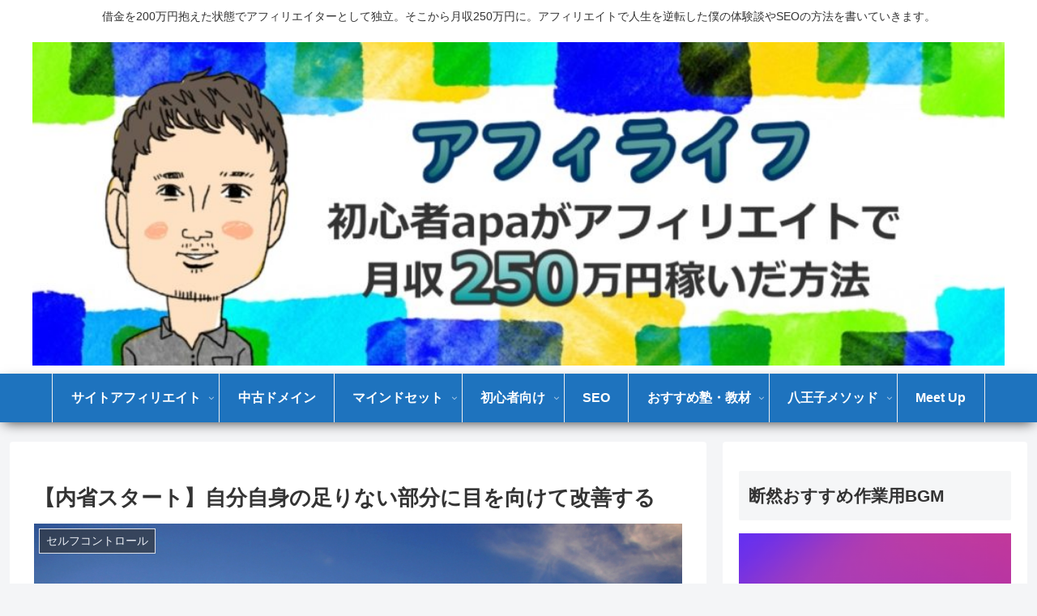

--- FILE ---
content_type: text/html; charset=UTF-8
request_url: https://affilife.org/mind-set/introspection/
body_size: 59973
content:
<!doctype html>
<html lang="ja">

<head>
<meta charset="utf-8">
<meta name="viewport" content="width=device-width, initial-scale=1.0, viewport-fit=cover">
<meta name="referrer" content="no-referrer-when-downgrade">
<meta name="format-detection" content="telephone=no">


  


  
  

  <!-- Google Search Console -->
<meta name="google-site-verification" content="9WGYDkt11epsaYZW_jtdyxp5I13-5kxFrCqLGEsCgSo" />
<!-- /Google Search Console -->
<!-- preconnect dns-prefetch -->
<link rel="preconnect dns-prefetch" href="//www.googletagmanager.com">
<link rel="preconnect dns-prefetch" href="//www.google-analytics.com">
<link rel="preconnect dns-prefetch" href="//ajax.googleapis.com">
<link rel="preconnect dns-prefetch" href="//cdnjs.cloudflare.com">
<link rel="preconnect dns-prefetch" href="//pagead2.googlesyndication.com">
<link rel="preconnect dns-prefetch" href="//googleads.g.doubleclick.net">
<link rel="preconnect dns-prefetch" href="//tpc.googlesyndication.com">
<link rel="preconnect dns-prefetch" href="//ad.doubleclick.net">
<link rel="preconnect dns-prefetch" href="//www.gstatic.com">
<link rel="preconnect dns-prefetch" href="//cse.google.com">
<link rel="preconnect dns-prefetch" href="//fonts.gstatic.com">
<link rel="preconnect dns-prefetch" href="//fonts.googleapis.com">
<link rel="preconnect dns-prefetch" href="//cms.quantserve.com">
<link rel="preconnect dns-prefetch" href="//secure.gravatar.com">
<link rel="preconnect dns-prefetch" href="//cdn.syndication.twimg.com">
<link rel="preconnect dns-prefetch" href="//cdn.jsdelivr.net">
<link rel="preconnect dns-prefetch" href="//cdn.mathjax.org">
<link rel="preconnect dns-prefetch" href="//assets.pinterest.com">
<link rel="preconnect dns-prefetch" href="//images-fe.ssl-images-amazon.com">
<link rel="preconnect dns-prefetch" href="//completion.amazon.com">
<link rel="preconnect dns-prefetch" href="//m.media-amazon.com">
<link rel="preconnect dns-prefetch" href="//i.moshimo.com">
<link rel="preconnect dns-prefetch" href="//aml.valuecommerce.com">
<link rel="preconnect dns-prefetch" href="//dalc.valuecommerce.com">
<link rel="preconnect dns-prefetch" href="//dalb.valuecommerce.com">

<!-- Preload -->
<link rel="preload" as="font" type="font/woff" href="https://affilife.org/wp-content/themes/cocoon-master/webfonts/icomoon/fonts/icomoon.woff?v=2.7.0.2" crossorigin="anonymous">
<link rel="preload" as="font" type="font/woff2" href="https://affilife.org/wp-content/themes/cocoon-master/webfonts/fontawesome/fonts/fontawesome-webfont.woff2?v=4.7.0" crossorigin="anonymous">
<title>【内省スタート】自分自身の足りない部分に目を向けて改善する | 【アフィライフ】初心者apaがアフィリエイトで月収250万円稼いだ方法</title>
<meta name='robots' content='max-image-preview:large' />

<!-- OGP -->
<meta property="og:type" content="article">
<meta property="og:description" content="こんばんは！いつも応援していただき、ありがとうございます。apa（あぱ）です(^^)今日は『自分に目を向ける重要性』について書いていきます。アフィリエイトをやっていると、思い通りにことが進まないことがあります。アフィリエイトは、アルゴリズム...">
<meta property="og:title" content="【内省スタート】自分自身の足りない部分に目を向けて改善する">
<meta property="og:url" content="https://affilife.org/mind-set/introspection/">
<meta property="og:image" content="https://i0.wp.com/affilife.org/wp-content/uploads/2019/11/349395c82d1f5d805b0c4127846878d5_m.jpg?fit=1920%2C1405&#038;ssl=1">
<meta property="og:site_name" content="【アフィライフ】初心者apaがアフィリエイトで月収250万円稼いだ方法">
<meta property="og:locale" content="ja_JP">
<meta property="article:published_time" content="2019-11-19T18:00:10+09:00" />
<meta property="article:modified_time" content="2019-11-19T18:00:10+09:00" />
<meta property="article:section" content="セルフコントロール">
<meta property="article:section" content="マインドセット">
<meta property="article:tag" content="改善">
<meta property="article:tag" content="内省">
<meta property="article:tag" content="足りない">
<meta property="article:tag" content="目を向ける">
<!-- /OGP -->

<!-- Twitter Card -->
<meta name="twitter:card" content="summary_large_image">
<meta property="twitter:description" content="こんばんは！いつも応援していただき、ありがとうございます。apa（あぱ）です(^^)今日は『自分に目を向ける重要性』について書いていきます。アフィリエイトをやっていると、思い通りにことが進まないことがあります。アフィリエイトは、アルゴリズム...">
<meta property="twitter:title" content="【内省スタート】自分自身の足りない部分に目を向けて改善する">
<meta property="twitter:url" content="https://affilife.org/mind-set/introspection/">
<meta name="twitter:image" content="https://i0.wp.com/affilife.org/wp-content/uploads/2019/11/349395c82d1f5d805b0c4127846878d5_m.jpg?fit=1920%2C1405&#038;ssl=1">
<meta name="twitter:domain" content="affilife.org">
<!-- /Twitter Card -->
<link rel='dns-prefetch' href='//cdnjs.cloudflare.com' />
<link rel='dns-prefetch' href='//secure.gravatar.com' />
<link rel='dns-prefetch' href='//www.googletagmanager.com' />
<link rel='dns-prefetch' href='//stats.wp.com' />
<link rel='dns-prefetch' href='//v0.wordpress.com' />
<link rel='dns-prefetch' href='//i0.wp.com' />
<link rel="alternate" type="application/rss+xml" title="【アフィライフ】初心者apaがアフィリエイトで月収250万円稼いだ方法 &raquo; フィード" href="https://affilife.org/feed/" />
<link rel="alternate" type="application/rss+xml" title="【アフィライフ】初心者apaがアフィリエイトで月収250万円稼いだ方法 &raquo; コメントフィード" href="https://affilife.org/comments/feed/" />
<link rel="alternate" type="application/rss+xml" title="【アフィライフ】初心者apaがアフィリエイトで月収250万円稼いだ方法 &raquo; 【内省スタート】自分自身の足りない部分に目を向けて改善する のコメントのフィード" href="https://affilife.org/mind-set/introspection/feed/" />
<link rel='stylesheet' id='wp-block-library-css' href='https://affilife.org/wp-includes/css/dist/block-library/style.min.css?ver=6.3.7&#038;fver=20231107125909' media='all' />
<style id='wp-block-library-inline-css'>
.has-text-align-justify{text-align:justify;}
</style>
<link rel='stylesheet' id='mediaelement-css' href='https://affilife.org/wp-includes/js/mediaelement/mediaelementplayer-legacy.min.css?ver=4.2.17&#038;fver=20210515084153' media='all' />
<link rel='stylesheet' id='wp-mediaelement-css' href='https://affilife.org/wp-includes/js/mediaelement/wp-mediaelement.min.css?ver=6.3.7&#038;fver=20200808020344' media='all' />
<style id='jetpack-sharing-buttons-style-inline-css'>
.jetpack-sharing-buttons__services-list{display:flex;flex-direction:row;flex-wrap:wrap;gap:0;list-style-type:none;margin:5px;padding:0}.jetpack-sharing-buttons__services-list.has-small-icon-size{font-size:12px}.jetpack-sharing-buttons__services-list.has-normal-icon-size{font-size:16px}.jetpack-sharing-buttons__services-list.has-large-icon-size{font-size:24px}.jetpack-sharing-buttons__services-list.has-huge-icon-size{font-size:36px}@media print{.jetpack-sharing-buttons__services-list{display:none!important}}.editor-styles-wrapper .wp-block-jetpack-sharing-buttons{gap:0;padding-inline-start:0}ul.jetpack-sharing-buttons__services-list.has-background{padding:1.25em 2.375em}
</style>
<style id='global-styles-inline-css'>
body{--wp--preset--color--black: #000000;--wp--preset--color--cyan-bluish-gray: #abb8c3;--wp--preset--color--white: #ffffff;--wp--preset--color--pale-pink: #f78da7;--wp--preset--color--vivid-red: #cf2e2e;--wp--preset--color--luminous-vivid-orange: #ff6900;--wp--preset--color--luminous-vivid-amber: #fcb900;--wp--preset--color--light-green-cyan: #7bdcb5;--wp--preset--color--vivid-green-cyan: #00d084;--wp--preset--color--pale-cyan-blue: #8ed1fc;--wp--preset--color--vivid-cyan-blue: #0693e3;--wp--preset--color--vivid-purple: #9b51e0;--wp--preset--color--key-color: #19448e;--wp--preset--color--red: #e60033;--wp--preset--color--pink: #e95295;--wp--preset--color--purple: #884898;--wp--preset--color--deep: #55295b;--wp--preset--color--indigo: #1e50a2;--wp--preset--color--blue: #0095d9;--wp--preset--color--light-blue: #2ca9e1;--wp--preset--color--cyan: #00a3af;--wp--preset--color--teal: #007b43;--wp--preset--color--green: #3eb370;--wp--preset--color--light-green: #8bc34a;--wp--preset--color--lime: #c3d825;--wp--preset--color--yellow: #ffd900;--wp--preset--color--amber: #ffc107;--wp--preset--color--orange: #f39800;--wp--preset--color--deep-orange: #ea5506;--wp--preset--color--brown: #954e2a;--wp--preset--color--light-grey: #dddddd;--wp--preset--color--grey: #949495;--wp--preset--color--dark-grey: #666666;--wp--preset--color--cocoon-black: #333333;--wp--preset--color--cocoon-white: #ffffff;--wp--preset--color--watery-blue: #f3fafe;--wp--preset--color--watery-yellow: #fff7cc;--wp--preset--color--watery-red: #fdf2f2;--wp--preset--color--watery-green: #ebf8f4;--wp--preset--color--ex-a: #ffffff;--wp--preset--color--ex-b: #ffffff;--wp--preset--color--ex-c: #ffffff;--wp--preset--color--ex-d: #ffffff;--wp--preset--color--ex-e: #ffffff;--wp--preset--color--ex-f: #ffffff;--wp--preset--gradient--vivid-cyan-blue-to-vivid-purple: linear-gradient(135deg,rgba(6,147,227,1) 0%,rgb(155,81,224) 100%);--wp--preset--gradient--light-green-cyan-to-vivid-green-cyan: linear-gradient(135deg,rgb(122,220,180) 0%,rgb(0,208,130) 100%);--wp--preset--gradient--luminous-vivid-amber-to-luminous-vivid-orange: linear-gradient(135deg,rgba(252,185,0,1) 0%,rgba(255,105,0,1) 100%);--wp--preset--gradient--luminous-vivid-orange-to-vivid-red: linear-gradient(135deg,rgba(255,105,0,1) 0%,rgb(207,46,46) 100%);--wp--preset--gradient--very-light-gray-to-cyan-bluish-gray: linear-gradient(135deg,rgb(238,238,238) 0%,rgb(169,184,195) 100%);--wp--preset--gradient--cool-to-warm-spectrum: linear-gradient(135deg,rgb(74,234,220) 0%,rgb(151,120,209) 20%,rgb(207,42,186) 40%,rgb(238,44,130) 60%,rgb(251,105,98) 80%,rgb(254,248,76) 100%);--wp--preset--gradient--blush-light-purple: linear-gradient(135deg,rgb(255,206,236) 0%,rgb(152,150,240) 100%);--wp--preset--gradient--blush-bordeaux: linear-gradient(135deg,rgb(254,205,165) 0%,rgb(254,45,45) 50%,rgb(107,0,62) 100%);--wp--preset--gradient--luminous-dusk: linear-gradient(135deg,rgb(255,203,112) 0%,rgb(199,81,192) 50%,rgb(65,88,208) 100%);--wp--preset--gradient--pale-ocean: linear-gradient(135deg,rgb(255,245,203) 0%,rgb(182,227,212) 50%,rgb(51,167,181) 100%);--wp--preset--gradient--electric-grass: linear-gradient(135deg,rgb(202,248,128) 0%,rgb(113,206,126) 100%);--wp--preset--gradient--midnight: linear-gradient(135deg,rgb(2,3,129) 0%,rgb(40,116,252) 100%);--wp--preset--font-size--small: 13px;--wp--preset--font-size--medium: 20px;--wp--preset--font-size--large: 36px;--wp--preset--font-size--x-large: 42px;--wp--preset--spacing--20: 0.44rem;--wp--preset--spacing--30: 0.67rem;--wp--preset--spacing--40: 1rem;--wp--preset--spacing--50: 1.5rem;--wp--preset--spacing--60: 2.25rem;--wp--preset--spacing--70: 3.38rem;--wp--preset--spacing--80: 5.06rem;--wp--preset--shadow--natural: 6px 6px 9px rgba(0, 0, 0, 0.2);--wp--preset--shadow--deep: 12px 12px 50px rgba(0, 0, 0, 0.4);--wp--preset--shadow--sharp: 6px 6px 0px rgba(0, 0, 0, 0.2);--wp--preset--shadow--outlined: 6px 6px 0px -3px rgba(255, 255, 255, 1), 6px 6px rgba(0, 0, 0, 1);--wp--preset--shadow--crisp: 6px 6px 0px rgba(0, 0, 0, 1);}body { margin: 0;--wp--style--global--content-size: 840px;--wp--style--global--wide-size: 1200px; }.wp-site-blocks > .alignleft { float: left; margin-right: 2em; }.wp-site-blocks > .alignright { float: right; margin-left: 2em; }.wp-site-blocks > .aligncenter { justify-content: center; margin-left: auto; margin-right: auto; }:where(.wp-site-blocks) > * { margin-block-start: 24px; margin-block-end: 0; }:where(.wp-site-blocks) > :first-child:first-child { margin-block-start: 0; }:where(.wp-site-blocks) > :last-child:last-child { margin-block-end: 0; }body { --wp--style--block-gap: 24px; }:where(body .is-layout-flow)  > :first-child:first-child{margin-block-start: 0;}:where(body .is-layout-flow)  > :last-child:last-child{margin-block-end: 0;}:where(body .is-layout-flow)  > *{margin-block-start: 24px;margin-block-end: 0;}:where(body .is-layout-constrained)  > :first-child:first-child{margin-block-start: 0;}:where(body .is-layout-constrained)  > :last-child:last-child{margin-block-end: 0;}:where(body .is-layout-constrained)  > *{margin-block-start: 24px;margin-block-end: 0;}:where(body .is-layout-flex) {gap: 24px;}:where(body .is-layout-grid) {gap: 24px;}body .is-layout-flow > .alignleft{float: left;margin-inline-start: 0;margin-inline-end: 2em;}body .is-layout-flow > .alignright{float: right;margin-inline-start: 2em;margin-inline-end: 0;}body .is-layout-flow > .aligncenter{margin-left: auto !important;margin-right: auto !important;}body .is-layout-constrained > .alignleft{float: left;margin-inline-start: 0;margin-inline-end: 2em;}body .is-layout-constrained > .alignright{float: right;margin-inline-start: 2em;margin-inline-end: 0;}body .is-layout-constrained > .aligncenter{margin-left: auto !important;margin-right: auto !important;}body .is-layout-constrained > :where(:not(.alignleft):not(.alignright):not(.alignfull)){max-width: var(--wp--style--global--content-size);margin-left: auto !important;margin-right: auto !important;}body .is-layout-constrained > .alignwide{max-width: var(--wp--style--global--wide-size);}body .is-layout-flex{display: flex;}body .is-layout-flex{flex-wrap: wrap;align-items: center;}body .is-layout-flex > *{margin: 0;}body .is-layout-grid{display: grid;}body .is-layout-grid > *{margin: 0;}body{padding-top: 0px;padding-right: 0px;padding-bottom: 0px;padding-left: 0px;}a:where(:not(.wp-element-button)){text-decoration: underline;}.wp-element-button, .wp-block-button__link{background-color: #32373c;border-width: 0;color: #fff;font-family: inherit;font-size: inherit;line-height: inherit;padding: calc(0.667em + 2px) calc(1.333em + 2px);text-decoration: none;}.has-black-color{color: var(--wp--preset--color--black) !important;}.has-cyan-bluish-gray-color{color: var(--wp--preset--color--cyan-bluish-gray) !important;}.has-white-color{color: var(--wp--preset--color--white) !important;}.has-pale-pink-color{color: var(--wp--preset--color--pale-pink) !important;}.has-vivid-red-color{color: var(--wp--preset--color--vivid-red) !important;}.has-luminous-vivid-orange-color{color: var(--wp--preset--color--luminous-vivid-orange) !important;}.has-luminous-vivid-amber-color{color: var(--wp--preset--color--luminous-vivid-amber) !important;}.has-light-green-cyan-color{color: var(--wp--preset--color--light-green-cyan) !important;}.has-vivid-green-cyan-color{color: var(--wp--preset--color--vivid-green-cyan) !important;}.has-pale-cyan-blue-color{color: var(--wp--preset--color--pale-cyan-blue) !important;}.has-vivid-cyan-blue-color{color: var(--wp--preset--color--vivid-cyan-blue) !important;}.has-vivid-purple-color{color: var(--wp--preset--color--vivid-purple) !important;}.has-key-color-color{color: var(--wp--preset--color--key-color) !important;}.has-red-color{color: var(--wp--preset--color--red) !important;}.has-pink-color{color: var(--wp--preset--color--pink) !important;}.has-purple-color{color: var(--wp--preset--color--purple) !important;}.has-deep-color{color: var(--wp--preset--color--deep) !important;}.has-indigo-color{color: var(--wp--preset--color--indigo) !important;}.has-blue-color{color: var(--wp--preset--color--blue) !important;}.has-light-blue-color{color: var(--wp--preset--color--light-blue) !important;}.has-cyan-color{color: var(--wp--preset--color--cyan) !important;}.has-teal-color{color: var(--wp--preset--color--teal) !important;}.has-green-color{color: var(--wp--preset--color--green) !important;}.has-light-green-color{color: var(--wp--preset--color--light-green) !important;}.has-lime-color{color: var(--wp--preset--color--lime) !important;}.has-yellow-color{color: var(--wp--preset--color--yellow) !important;}.has-amber-color{color: var(--wp--preset--color--amber) !important;}.has-orange-color{color: var(--wp--preset--color--orange) !important;}.has-deep-orange-color{color: var(--wp--preset--color--deep-orange) !important;}.has-brown-color{color: var(--wp--preset--color--brown) !important;}.has-light-grey-color{color: var(--wp--preset--color--light-grey) !important;}.has-grey-color{color: var(--wp--preset--color--grey) !important;}.has-dark-grey-color{color: var(--wp--preset--color--dark-grey) !important;}.has-cocoon-black-color{color: var(--wp--preset--color--cocoon-black) !important;}.has-cocoon-white-color{color: var(--wp--preset--color--cocoon-white) !important;}.has-watery-blue-color{color: var(--wp--preset--color--watery-blue) !important;}.has-watery-yellow-color{color: var(--wp--preset--color--watery-yellow) !important;}.has-watery-red-color{color: var(--wp--preset--color--watery-red) !important;}.has-watery-green-color{color: var(--wp--preset--color--watery-green) !important;}.has-ex-a-color{color: var(--wp--preset--color--ex-a) !important;}.has-ex-b-color{color: var(--wp--preset--color--ex-b) !important;}.has-ex-c-color{color: var(--wp--preset--color--ex-c) !important;}.has-ex-d-color{color: var(--wp--preset--color--ex-d) !important;}.has-ex-e-color{color: var(--wp--preset--color--ex-e) !important;}.has-ex-f-color{color: var(--wp--preset--color--ex-f) !important;}.has-black-background-color{background-color: var(--wp--preset--color--black) !important;}.has-cyan-bluish-gray-background-color{background-color: var(--wp--preset--color--cyan-bluish-gray) !important;}.has-white-background-color{background-color: var(--wp--preset--color--white) !important;}.has-pale-pink-background-color{background-color: var(--wp--preset--color--pale-pink) !important;}.has-vivid-red-background-color{background-color: var(--wp--preset--color--vivid-red) !important;}.has-luminous-vivid-orange-background-color{background-color: var(--wp--preset--color--luminous-vivid-orange) !important;}.has-luminous-vivid-amber-background-color{background-color: var(--wp--preset--color--luminous-vivid-amber) !important;}.has-light-green-cyan-background-color{background-color: var(--wp--preset--color--light-green-cyan) !important;}.has-vivid-green-cyan-background-color{background-color: var(--wp--preset--color--vivid-green-cyan) !important;}.has-pale-cyan-blue-background-color{background-color: var(--wp--preset--color--pale-cyan-blue) !important;}.has-vivid-cyan-blue-background-color{background-color: var(--wp--preset--color--vivid-cyan-blue) !important;}.has-vivid-purple-background-color{background-color: var(--wp--preset--color--vivid-purple) !important;}.has-key-color-background-color{background-color: var(--wp--preset--color--key-color) !important;}.has-red-background-color{background-color: var(--wp--preset--color--red) !important;}.has-pink-background-color{background-color: var(--wp--preset--color--pink) !important;}.has-purple-background-color{background-color: var(--wp--preset--color--purple) !important;}.has-deep-background-color{background-color: var(--wp--preset--color--deep) !important;}.has-indigo-background-color{background-color: var(--wp--preset--color--indigo) !important;}.has-blue-background-color{background-color: var(--wp--preset--color--blue) !important;}.has-light-blue-background-color{background-color: var(--wp--preset--color--light-blue) !important;}.has-cyan-background-color{background-color: var(--wp--preset--color--cyan) !important;}.has-teal-background-color{background-color: var(--wp--preset--color--teal) !important;}.has-green-background-color{background-color: var(--wp--preset--color--green) !important;}.has-light-green-background-color{background-color: var(--wp--preset--color--light-green) !important;}.has-lime-background-color{background-color: var(--wp--preset--color--lime) !important;}.has-yellow-background-color{background-color: var(--wp--preset--color--yellow) !important;}.has-amber-background-color{background-color: var(--wp--preset--color--amber) !important;}.has-orange-background-color{background-color: var(--wp--preset--color--orange) !important;}.has-deep-orange-background-color{background-color: var(--wp--preset--color--deep-orange) !important;}.has-brown-background-color{background-color: var(--wp--preset--color--brown) !important;}.has-light-grey-background-color{background-color: var(--wp--preset--color--light-grey) !important;}.has-grey-background-color{background-color: var(--wp--preset--color--grey) !important;}.has-dark-grey-background-color{background-color: var(--wp--preset--color--dark-grey) !important;}.has-cocoon-black-background-color{background-color: var(--wp--preset--color--cocoon-black) !important;}.has-cocoon-white-background-color{background-color: var(--wp--preset--color--cocoon-white) !important;}.has-watery-blue-background-color{background-color: var(--wp--preset--color--watery-blue) !important;}.has-watery-yellow-background-color{background-color: var(--wp--preset--color--watery-yellow) !important;}.has-watery-red-background-color{background-color: var(--wp--preset--color--watery-red) !important;}.has-watery-green-background-color{background-color: var(--wp--preset--color--watery-green) !important;}.has-ex-a-background-color{background-color: var(--wp--preset--color--ex-a) !important;}.has-ex-b-background-color{background-color: var(--wp--preset--color--ex-b) !important;}.has-ex-c-background-color{background-color: var(--wp--preset--color--ex-c) !important;}.has-ex-d-background-color{background-color: var(--wp--preset--color--ex-d) !important;}.has-ex-e-background-color{background-color: var(--wp--preset--color--ex-e) !important;}.has-ex-f-background-color{background-color: var(--wp--preset--color--ex-f) !important;}.has-black-border-color{border-color: var(--wp--preset--color--black) !important;}.has-cyan-bluish-gray-border-color{border-color: var(--wp--preset--color--cyan-bluish-gray) !important;}.has-white-border-color{border-color: var(--wp--preset--color--white) !important;}.has-pale-pink-border-color{border-color: var(--wp--preset--color--pale-pink) !important;}.has-vivid-red-border-color{border-color: var(--wp--preset--color--vivid-red) !important;}.has-luminous-vivid-orange-border-color{border-color: var(--wp--preset--color--luminous-vivid-orange) !important;}.has-luminous-vivid-amber-border-color{border-color: var(--wp--preset--color--luminous-vivid-amber) !important;}.has-light-green-cyan-border-color{border-color: var(--wp--preset--color--light-green-cyan) !important;}.has-vivid-green-cyan-border-color{border-color: var(--wp--preset--color--vivid-green-cyan) !important;}.has-pale-cyan-blue-border-color{border-color: var(--wp--preset--color--pale-cyan-blue) !important;}.has-vivid-cyan-blue-border-color{border-color: var(--wp--preset--color--vivid-cyan-blue) !important;}.has-vivid-purple-border-color{border-color: var(--wp--preset--color--vivid-purple) !important;}.has-key-color-border-color{border-color: var(--wp--preset--color--key-color) !important;}.has-red-border-color{border-color: var(--wp--preset--color--red) !important;}.has-pink-border-color{border-color: var(--wp--preset--color--pink) !important;}.has-purple-border-color{border-color: var(--wp--preset--color--purple) !important;}.has-deep-border-color{border-color: var(--wp--preset--color--deep) !important;}.has-indigo-border-color{border-color: var(--wp--preset--color--indigo) !important;}.has-blue-border-color{border-color: var(--wp--preset--color--blue) !important;}.has-light-blue-border-color{border-color: var(--wp--preset--color--light-blue) !important;}.has-cyan-border-color{border-color: var(--wp--preset--color--cyan) !important;}.has-teal-border-color{border-color: var(--wp--preset--color--teal) !important;}.has-green-border-color{border-color: var(--wp--preset--color--green) !important;}.has-light-green-border-color{border-color: var(--wp--preset--color--light-green) !important;}.has-lime-border-color{border-color: var(--wp--preset--color--lime) !important;}.has-yellow-border-color{border-color: var(--wp--preset--color--yellow) !important;}.has-amber-border-color{border-color: var(--wp--preset--color--amber) !important;}.has-orange-border-color{border-color: var(--wp--preset--color--orange) !important;}.has-deep-orange-border-color{border-color: var(--wp--preset--color--deep-orange) !important;}.has-brown-border-color{border-color: var(--wp--preset--color--brown) !important;}.has-light-grey-border-color{border-color: var(--wp--preset--color--light-grey) !important;}.has-grey-border-color{border-color: var(--wp--preset--color--grey) !important;}.has-dark-grey-border-color{border-color: var(--wp--preset--color--dark-grey) !important;}.has-cocoon-black-border-color{border-color: var(--wp--preset--color--cocoon-black) !important;}.has-cocoon-white-border-color{border-color: var(--wp--preset--color--cocoon-white) !important;}.has-watery-blue-border-color{border-color: var(--wp--preset--color--watery-blue) !important;}.has-watery-yellow-border-color{border-color: var(--wp--preset--color--watery-yellow) !important;}.has-watery-red-border-color{border-color: var(--wp--preset--color--watery-red) !important;}.has-watery-green-border-color{border-color: var(--wp--preset--color--watery-green) !important;}.has-ex-a-border-color{border-color: var(--wp--preset--color--ex-a) !important;}.has-ex-b-border-color{border-color: var(--wp--preset--color--ex-b) !important;}.has-ex-c-border-color{border-color: var(--wp--preset--color--ex-c) !important;}.has-ex-d-border-color{border-color: var(--wp--preset--color--ex-d) !important;}.has-ex-e-border-color{border-color: var(--wp--preset--color--ex-e) !important;}.has-ex-f-border-color{border-color: var(--wp--preset--color--ex-f) !important;}.has-vivid-cyan-blue-to-vivid-purple-gradient-background{background: var(--wp--preset--gradient--vivid-cyan-blue-to-vivid-purple) !important;}.has-light-green-cyan-to-vivid-green-cyan-gradient-background{background: var(--wp--preset--gradient--light-green-cyan-to-vivid-green-cyan) !important;}.has-luminous-vivid-amber-to-luminous-vivid-orange-gradient-background{background: var(--wp--preset--gradient--luminous-vivid-amber-to-luminous-vivid-orange) !important;}.has-luminous-vivid-orange-to-vivid-red-gradient-background{background: var(--wp--preset--gradient--luminous-vivid-orange-to-vivid-red) !important;}.has-very-light-gray-to-cyan-bluish-gray-gradient-background{background: var(--wp--preset--gradient--very-light-gray-to-cyan-bluish-gray) !important;}.has-cool-to-warm-spectrum-gradient-background{background: var(--wp--preset--gradient--cool-to-warm-spectrum) !important;}.has-blush-light-purple-gradient-background{background: var(--wp--preset--gradient--blush-light-purple) !important;}.has-blush-bordeaux-gradient-background{background: var(--wp--preset--gradient--blush-bordeaux) !important;}.has-luminous-dusk-gradient-background{background: var(--wp--preset--gradient--luminous-dusk) !important;}.has-pale-ocean-gradient-background{background: var(--wp--preset--gradient--pale-ocean) !important;}.has-electric-grass-gradient-background{background: var(--wp--preset--gradient--electric-grass) !important;}.has-midnight-gradient-background{background: var(--wp--preset--gradient--midnight) !important;}.has-small-font-size{font-size: var(--wp--preset--font-size--small) !important;}.has-medium-font-size{font-size: var(--wp--preset--font-size--medium) !important;}.has-large-font-size{font-size: var(--wp--preset--font-size--large) !important;}.has-x-large-font-size{font-size: var(--wp--preset--font-size--x-large) !important;}
.wp-block-navigation a:where(:not(.wp-element-button)){color: inherit;}
.wp-block-pullquote{font-size: 1.5em;line-height: 1.6;}
</style>
<link rel='stylesheet' id='contact-form-7-css' href='https://affilife.org/wp-content/plugins/contact-form-7/includes/css/styles.css?ver=5.9.8&#038;fver=20240725035325' media='all' />
<link rel='stylesheet' id='sb-type-std-css' href='https://affilife.org/wp-content/plugins/speech-bubble/css/sb-type-std.css?ver=6.3.7&#038;fver=20180720044943' media='all' />
<link rel='stylesheet' id='sb-type-fb-css' href='https://affilife.org/wp-content/plugins/speech-bubble/css/sb-type-fb.css?ver=6.3.7&#038;fver=20180720044943' media='all' />
<link rel='stylesheet' id='sb-type-fb-flat-css' href='https://affilife.org/wp-content/plugins/speech-bubble/css/sb-type-fb-flat.css?ver=6.3.7&#038;fver=20180720044943' media='all' />
<link rel='stylesheet' id='sb-type-ln-css' href='https://affilife.org/wp-content/plugins/speech-bubble/css/sb-type-ln.css?ver=6.3.7&#038;fver=20180720044943' media='all' />
<link rel='stylesheet' id='sb-type-ln-flat-css' href='https://affilife.org/wp-content/plugins/speech-bubble/css/sb-type-ln-flat.css?ver=6.3.7&#038;fver=20180720044943' media='all' />
<link rel='stylesheet' id='sb-type-pink-css' href='https://affilife.org/wp-content/plugins/speech-bubble/css/sb-type-pink.css?ver=6.3.7&#038;fver=20180720044943' media='all' />
<link rel='stylesheet' id='sb-type-rtail-css' href='https://affilife.org/wp-content/plugins/speech-bubble/css/sb-type-rtail.css?ver=6.3.7&#038;fver=20180720044943' media='all' />
<link rel='stylesheet' id='sb-type-drop-css' href='https://affilife.org/wp-content/plugins/speech-bubble/css/sb-type-drop.css?ver=6.3.7&#038;fver=20180720044943' media='all' />
<link rel='stylesheet' id='sb-type-think-css' href='https://affilife.org/wp-content/plugins/speech-bubble/css/sb-type-think.css?ver=6.3.7&#038;fver=20180720044943' media='all' />
<link rel='stylesheet' id='sb-no-br-css' href='https://affilife.org/wp-content/plugins/speech-bubble/css/sb-no-br.css?ver=6.3.7&#038;fver=20180720044943' media='all' />
<link rel='stylesheet' id='cocoon-style-css' href='https://affilife.org/wp-content/themes/cocoon-master/style.css?ver=6.3.7&#038;fver=20260113035325' media='all' />
<style id='cocoon-style-inline-css'>
.header .header-in{min-height:400px}#header-container .navi,#navi .navi-in>.menu-header .sub-menu{background-color:#1e73be}#navi .navi-in a,#navi .navi-in a:hover{color:#fff}#navi .navi-in a,#navi .navi-in a:hover{color:#fff}#navi .navi-in a:hover{background-color:rgba(255,255,255,.2)}.main{width:860px}.sidebar{width:376px}@media screen and (max-width:1255px){.wrap{width:auto}.main,.sidebar,.sidebar-left .main,.sidebar-left .sidebar{margin:0 .5%}.main{width:67.4%}.sidebar{padding:1.5%;width:30%}.entry-card-thumb{width:38%}.entry-card-content{margin-left:40%}}body::after{content:url(https://affilife.org/wp-content/themes/cocoon-master/lib/analytics/access.php?post_id=4472&post_type=post&t=1769108635)!important;visibility:hidden;position:absolute;bottom:0;right:0;width:1px;height:1px;overflow:hidden;display:inline!important}.logo-header img{height:400px;width:auto}.fixed-header .logo-header img{height:auto}.logo-header img{width:1200px;height:auto}.fixed-header .logo-header img{width:auto}.toc-checkbox{display:none}.toc-content{visibility:hidden;height:0;opacity:.2;transition:all 0.5s ease-out}.toc-checkbox:checked~.toc-content{visibility:visible;padding-top:.6em;height:100%;opacity:1}.toc-title::after{content:'[開く]';margin-left:.5em;cursor:pointer;font-size:.8em}.toc-title:hover::after{text-decoration:underline}.toc-checkbox:checked+.toc-title::after{content:'[閉じる]'}#respond{inset:0;position:absolute;visibility:hidden}#navi .navi-in>ul>li{width:auto}#navi .navi-in>ul>li>a{padding:0 1.4em}.entry-content>*,.demo .entry-content p{line-height:1.8}.entry-content>*,.mce-content-body>*,.article p,.demo .entry-content p,.article dl,.article ul,.article ol,.article blockquote,.article pre,.article table,.article .toc,.body .article,.body .column-wrap,.body .new-entry-cards,.body .popular-entry-cards,.body .navi-entry-cards,.body .box-menus,.body .ranking-item,.body .rss-entry-cards,.body .widget,.body .author-box,.body .blogcard-wrap,.body .login-user-only,.body .information-box,.body .question-box,.body .alert-box,.body .information,.body .question,.body .alert,.body .memo-box,.body .comment-box,.body .common-icon-box,.body .blank-box,.body .button-block,.body .micro-bottom,.body .caption-box,.body .tab-caption-box,.body .label-box,.body .toggle-wrap,.body .wp-block-image,.body .booklink-box,.body .kaerebalink-box,.body .tomarebalink-box,.body .product-item-box,.body .speech-wrap,.body .wp-block-categories,.body .wp-block-archives,.body .wp-block-archives-dropdown,.body .wp-block-calendar,.body .ad-area,.body .wp-block-gallery,.body .wp-block-audio,.body .wp-block-cover,.body .wp-block-file,.body .wp-block-media-text,.body .wp-block-video,.body .wp-block-buttons,.body .wp-block-columns,.body .wp-block-separator,.body .components-placeholder,.body .wp-block-search,.body .wp-block-social-links,.body .timeline-box,.body .blogcard-type,.body .btn-wrap,.body .btn-wrap a,.body .block-box,.body .wp-block-embed,.body .wp-block-group,.body .wp-block-table,.body .scrollable-table,.body .wp-block-separator,.body .wp-block,.body .video-container,.comment-area,.related-entries,.pager-post-navi,.comment-respond{margin-bottom:1.4em}#wpcontent #wpbody .is-root-container>*{margin-bottom:1.4em}.article h2,.article h3,.article h4,.article h5,.article h6{margin-bottom:1.26em}@media screen and (max-width:480px){.body,.menu-content{font-size:15px}}@media screen and (max-width:781px){.wp-block-column{margin-bottom:1.4em}}@media screen and (max-width:834px){.container .column-wrap{gap:1.4em}}.article .micro-top{margin-bottom:.28em}.article .micro-bottom{margin-top:-1.26em}.article .micro-balloon{margin-bottom:.7em}.article .micro-bottom.micro-balloon{margin-top:-.98em}.blank-box.bb-key-color{border-color:#19448e}.iic-key-color li::before{color:#19448e}.blank-box.bb-tab.bb-key-color::before{background-color:#19448e}.tb-key-color .toggle-button{border:1px solid #19448e;background:#19448e;color:#fff}.tb-key-color .toggle-button::before{color:#ccc}.tb-key-color .toggle-checkbox:checked~.toggle-content{border-color:#19448e}.cb-key-color.caption-box{border-color:#19448e}.cb-key-color .caption-box-label{background-color:#19448e;color:#fff}.tcb-key-color .tab-caption-box-label{background-color:#19448e;color:#fff}.tcb-key-color .tab-caption-box-content{border-color:#19448e}.lb-key-color .label-box-content{border-color:#19448e}.mc-key-color{background-color:#19448e;color:#fff;border:none}.mc-key-color.micro-bottom::after{border-bottom-color:#19448e;border-top-color:transparent}.mc-key-color::before{border-top-color:transparent;border-bottom-color:transparent}.mc-key-color::after{border-top-color:#19448e}.btn-key-color,.btn-wrap.btn-wrap-key-color>a{background-color:#19448e}.has-text-color.has-key-color-color{color:#19448e}.has-background.has-key-color-background-color{background-color:#19448e}.body.article,body#tinymce.wp-editor{background-color:#fff}.body.article,.editor-post-title__block .editor-post-title__input,body#tinymce.wp-editor{color:#333}html .body .has-key-color-background-color{background-color:#19448e}html .body .has-key-color-color{color:#19448e}html .body .has-key-color-border-color{border-color:#19448e}html .body .btn-wrap.has-key-color-background-color>a{background-color:#19448e}html .body .btn-wrap.has-key-color-color>a{color:#19448e}html .body .btn-wrap.has-key-color-border-color>a{border-color:#19448e}html .body .bb-tab.has-key-color-border-color .bb-label{background-color:#19448e}html .body .toggle-wrap.has-key-color-border-color:not(.not-nested-style) .toggle-button{background-color:#19448e}html .body .toggle-wrap.has-key-color-border-color:not(.not-nested-style) .toggle-button,html .body .toggle-wrap.has-key-color-border-color:not(.not-nested-style) .toggle-content{border-color:#19448e}html .body .toggle-wrap.has-key-color-background-color:not(.not-nested-style) .toggle-content{background-color:#19448e}html .body .toggle-wrap.has-key-color-color:not(.not-nested-style) .toggle-content{color:#19448e}html .body .iconlist-box.has-key-color-icon-color li::before{color:#19448e}.micro-text.has-key-color-color{color:#19448e}html .body .micro-balloon.has-key-color-color{color:#19448e}html .body .micro-balloon.has-key-color-background-color{background-color:#19448e;border-color:transparent}html .body .micro-balloon.has-key-color-background-color.micro-bottom::after{border-bottom-color:#19448e;border-top-color:transparent}html .body .micro-balloon.has-key-color-background-color::before{border-top-color:transparent;border-bottom-color:transparent}html .body .micro-balloon.has-key-color-background-color::after{border-top-color:#19448e}html .body .micro-balloon.has-border-color.has-key-color-border-color{border-color:#19448e}html .body .micro-balloon.micro-top.has-key-color-border-color::before{border-top-color:#19448e}html .body .micro-balloon.micro-bottom.has-key-color-border-color::before{border-bottom-color:#19448e}html .body .caption-box.has-key-color-border-color:not(.not-nested-style) .box-label{background-color:#19448e}html .body .tab-caption-box.has-key-color-border-color:not(.not-nested-style) .box-label{background-color:#19448e}html .body .tab-caption-box.has-key-color-border-color:not(.not-nested-style) .box-content{border-color:#19448e}html .body .tab-caption-box.has-key-color-background-color:not(.not-nested-style) .box-content{background-color:#19448e}html .body .tab-caption-box.has-key-color-color:not(.not-nested-style) .box-content{color:#19448e}html .body .label-box.has-key-color-border-color:not(.not-nested-style) .box-content{border-color:#19448e}html .body .label-box.has-key-color-background-color:not(.not-nested-style) .box-content{background-color:#19448e}html .body .label-box.has-key-color-color:not(.not-nested-style) .box-content{color:#19448e}html .body .speech-wrap:not(.not-nested-style) .speech-balloon.has-key-color-background-color{background-color:#19448e}html .body .speech-wrap:not(.not-nested-style) .speech-balloon.has-text-color.has-key-color-color{color:#19448e}html .body .speech-wrap:not(.not-nested-style) .speech-balloon.has-key-color-border-color{border-color:#19448e}html .body .speech-wrap.sbp-l:not(.not-nested-style) .speech-balloon.has-key-color-border-color::before{border-right-color:#19448e}html .body .speech-wrap.sbp-r:not(.not-nested-style) .speech-balloon.has-key-color-border-color::before{border-left-color:#19448e}html .body .speech-wrap.sbp-l:not(.not-nested-style) .speech-balloon.has-key-color-background-color::after{border-right-color:#19448e}html .body .speech-wrap.sbp-r:not(.not-nested-style) .speech-balloon.has-key-color-background-color::after{border-left-color:#19448e}html .body .speech-wrap.sbs-line.sbp-r:not(.not-nested-style) .speech-balloon.has-key-color-background-color{background-color:#19448e}html .body .speech-wrap.sbs-line.sbp-r:not(.not-nested-style) .speech-balloon.has-key-color-border-color{border-color:#19448e}html .body .speech-wrap.sbs-think:not(.not-nested-style) .speech-balloon.has-key-color-border-color::before,html .body .speech-wrap.sbs-think:not(.not-nested-style) .speech-balloon.has-key-color-border-color::after{border-color:#19448e}html .body .speech-wrap.sbs-think:not(.not-nested-style) .speech-balloon.has-key-color-background-color::before,html .body .speech-wrap.sbs-think:not(.not-nested-style) .speech-balloon.has-key-color-background-color::after{background-color:#19448e}html .body .speech-wrap.sbs-think:not(.not-nested-style) .speech-balloon.has-key-color-border-color::before{border-color:#19448e}html .body .timeline-box.has-key-color-point-color:not(.not-nested-style) .timeline-item::before{background-color:#19448e}.has-key-color-border-color.is-style-accordion:not(.not-nested-style) .faq-question{background-color:#19448e}html .body .has-key-color-question-color:not(.not-nested-style) .faq-question-label{color:#19448e}html .body .has-key-color-question-color.has-border-color:not(.not-nested-style) .faq-question-label{color:#19448e}html .body .has-key-color-answer-color:not(.not-nested-style) .faq-answer-label{color:#19448e}html .body .is-style-square.has-key-color-question-color:not(.not-nested-style) .faq-question-label{color:#fff;background-color:#19448e}html .body .is-style-square.has-key-color-answer-color:not(.not-nested-style) .faq-answer-label{color:#fff;background-color:#19448e}html .body .has-red-background-color{background-color:#e60033}html .body .has-red-color{color:#e60033}html .body .has-red-border-color{border-color:#e60033}html .body .btn-wrap.has-red-background-color>a{background-color:#e60033}html .body .btn-wrap.has-red-color>a{color:#e60033}html .body .btn-wrap.has-red-border-color>a{border-color:#e60033}html .body .bb-tab.has-red-border-color .bb-label{background-color:#e60033}html .body .toggle-wrap.has-red-border-color:not(.not-nested-style) .toggle-button{background-color:#e60033}html .body .toggle-wrap.has-red-border-color:not(.not-nested-style) .toggle-button,html .body .toggle-wrap.has-red-border-color:not(.not-nested-style) .toggle-content{border-color:#e60033}html .body .toggle-wrap.has-red-background-color:not(.not-nested-style) .toggle-content{background-color:#e60033}html .body .toggle-wrap.has-red-color:not(.not-nested-style) .toggle-content{color:#e60033}html .body .iconlist-box.has-red-icon-color li::before{color:#e60033}.micro-text.has-red-color{color:#e60033}html .body .micro-balloon.has-red-color{color:#e60033}html .body .micro-balloon.has-red-background-color{background-color:#e60033;border-color:transparent}html .body .micro-balloon.has-red-background-color.micro-bottom::after{border-bottom-color:#e60033;border-top-color:transparent}html .body .micro-balloon.has-red-background-color::before{border-top-color:transparent;border-bottom-color:transparent}html .body .micro-balloon.has-red-background-color::after{border-top-color:#e60033}html .body .micro-balloon.has-border-color.has-red-border-color{border-color:#e60033}html .body .micro-balloon.micro-top.has-red-border-color::before{border-top-color:#e60033}html .body .micro-balloon.micro-bottom.has-red-border-color::before{border-bottom-color:#e60033}html .body .caption-box.has-red-border-color:not(.not-nested-style) .box-label{background-color:#e60033}html .body .tab-caption-box.has-red-border-color:not(.not-nested-style) .box-label{background-color:#e60033}html .body .tab-caption-box.has-red-border-color:not(.not-nested-style) .box-content{border-color:#e60033}html .body .tab-caption-box.has-red-background-color:not(.not-nested-style) .box-content{background-color:#e60033}html .body .tab-caption-box.has-red-color:not(.not-nested-style) .box-content{color:#e60033}html .body .label-box.has-red-border-color:not(.not-nested-style) .box-content{border-color:#e60033}html .body .label-box.has-red-background-color:not(.not-nested-style) .box-content{background-color:#e60033}html .body .label-box.has-red-color:not(.not-nested-style) .box-content{color:#e60033}html .body .speech-wrap:not(.not-nested-style) .speech-balloon.has-red-background-color{background-color:#e60033}html .body .speech-wrap:not(.not-nested-style) .speech-balloon.has-text-color.has-red-color{color:#e60033}html .body .speech-wrap:not(.not-nested-style) .speech-balloon.has-red-border-color{border-color:#e60033}html .body .speech-wrap.sbp-l:not(.not-nested-style) .speech-balloon.has-red-border-color::before{border-right-color:#e60033}html .body .speech-wrap.sbp-r:not(.not-nested-style) .speech-balloon.has-red-border-color::before{border-left-color:#e60033}html .body .speech-wrap.sbp-l:not(.not-nested-style) .speech-balloon.has-red-background-color::after{border-right-color:#e60033}html .body .speech-wrap.sbp-r:not(.not-nested-style) .speech-balloon.has-red-background-color::after{border-left-color:#e60033}html .body .speech-wrap.sbs-line.sbp-r:not(.not-nested-style) .speech-balloon.has-red-background-color{background-color:#e60033}html .body .speech-wrap.sbs-line.sbp-r:not(.not-nested-style) .speech-balloon.has-red-border-color{border-color:#e60033}html .body .speech-wrap.sbs-think:not(.not-nested-style) .speech-balloon.has-red-border-color::before,html .body .speech-wrap.sbs-think:not(.not-nested-style) .speech-balloon.has-red-border-color::after{border-color:#e60033}html .body .speech-wrap.sbs-think:not(.not-nested-style) .speech-balloon.has-red-background-color::before,html .body .speech-wrap.sbs-think:not(.not-nested-style) .speech-balloon.has-red-background-color::after{background-color:#e60033}html .body .speech-wrap.sbs-think:not(.not-nested-style) .speech-balloon.has-red-border-color::before{border-color:#e60033}html .body .timeline-box.has-red-point-color:not(.not-nested-style) .timeline-item::before{background-color:#e60033}.has-red-border-color.is-style-accordion:not(.not-nested-style) .faq-question{background-color:#e60033}html .body .has-red-question-color:not(.not-nested-style) .faq-question-label{color:#e60033}html .body .has-red-question-color.has-border-color:not(.not-nested-style) .faq-question-label{color:#e60033}html .body .has-red-answer-color:not(.not-nested-style) .faq-answer-label{color:#e60033}html .body .is-style-square.has-red-question-color:not(.not-nested-style) .faq-question-label{color:#fff;background-color:#e60033}html .body .is-style-square.has-red-answer-color:not(.not-nested-style) .faq-answer-label{color:#fff;background-color:#e60033}html .body .has-pink-background-color{background-color:#e95295}html .body .has-pink-color{color:#e95295}html .body .has-pink-border-color{border-color:#e95295}html .body .btn-wrap.has-pink-background-color>a{background-color:#e95295}html .body .btn-wrap.has-pink-color>a{color:#e95295}html .body .btn-wrap.has-pink-border-color>a{border-color:#e95295}html .body .bb-tab.has-pink-border-color .bb-label{background-color:#e95295}html .body .toggle-wrap.has-pink-border-color:not(.not-nested-style) .toggle-button{background-color:#e95295}html .body .toggle-wrap.has-pink-border-color:not(.not-nested-style) .toggle-button,html .body .toggle-wrap.has-pink-border-color:not(.not-nested-style) .toggle-content{border-color:#e95295}html .body .toggle-wrap.has-pink-background-color:not(.not-nested-style) .toggle-content{background-color:#e95295}html .body .toggle-wrap.has-pink-color:not(.not-nested-style) .toggle-content{color:#e95295}html .body .iconlist-box.has-pink-icon-color li::before{color:#e95295}.micro-text.has-pink-color{color:#e95295}html .body .micro-balloon.has-pink-color{color:#e95295}html .body .micro-balloon.has-pink-background-color{background-color:#e95295;border-color:transparent}html .body .micro-balloon.has-pink-background-color.micro-bottom::after{border-bottom-color:#e95295;border-top-color:transparent}html .body .micro-balloon.has-pink-background-color::before{border-top-color:transparent;border-bottom-color:transparent}html .body .micro-balloon.has-pink-background-color::after{border-top-color:#e95295}html .body .micro-balloon.has-border-color.has-pink-border-color{border-color:#e95295}html .body .micro-balloon.micro-top.has-pink-border-color::before{border-top-color:#e95295}html .body .micro-balloon.micro-bottom.has-pink-border-color::before{border-bottom-color:#e95295}html .body .caption-box.has-pink-border-color:not(.not-nested-style) .box-label{background-color:#e95295}html .body .tab-caption-box.has-pink-border-color:not(.not-nested-style) .box-label{background-color:#e95295}html .body .tab-caption-box.has-pink-border-color:not(.not-nested-style) .box-content{border-color:#e95295}html .body .tab-caption-box.has-pink-background-color:not(.not-nested-style) .box-content{background-color:#e95295}html .body .tab-caption-box.has-pink-color:not(.not-nested-style) .box-content{color:#e95295}html .body .label-box.has-pink-border-color:not(.not-nested-style) .box-content{border-color:#e95295}html .body .label-box.has-pink-background-color:not(.not-nested-style) .box-content{background-color:#e95295}html .body .label-box.has-pink-color:not(.not-nested-style) .box-content{color:#e95295}html .body .speech-wrap:not(.not-nested-style) .speech-balloon.has-pink-background-color{background-color:#e95295}html .body .speech-wrap:not(.not-nested-style) .speech-balloon.has-text-color.has-pink-color{color:#e95295}html .body .speech-wrap:not(.not-nested-style) .speech-balloon.has-pink-border-color{border-color:#e95295}html .body .speech-wrap.sbp-l:not(.not-nested-style) .speech-balloon.has-pink-border-color::before{border-right-color:#e95295}html .body .speech-wrap.sbp-r:not(.not-nested-style) .speech-balloon.has-pink-border-color::before{border-left-color:#e95295}html .body .speech-wrap.sbp-l:not(.not-nested-style) .speech-balloon.has-pink-background-color::after{border-right-color:#e95295}html .body .speech-wrap.sbp-r:not(.not-nested-style) .speech-balloon.has-pink-background-color::after{border-left-color:#e95295}html .body .speech-wrap.sbs-line.sbp-r:not(.not-nested-style) .speech-balloon.has-pink-background-color{background-color:#e95295}html .body .speech-wrap.sbs-line.sbp-r:not(.not-nested-style) .speech-balloon.has-pink-border-color{border-color:#e95295}html .body .speech-wrap.sbs-think:not(.not-nested-style) .speech-balloon.has-pink-border-color::before,html .body .speech-wrap.sbs-think:not(.not-nested-style) .speech-balloon.has-pink-border-color::after{border-color:#e95295}html .body .speech-wrap.sbs-think:not(.not-nested-style) .speech-balloon.has-pink-background-color::before,html .body .speech-wrap.sbs-think:not(.not-nested-style) .speech-balloon.has-pink-background-color::after{background-color:#e95295}html .body .speech-wrap.sbs-think:not(.not-nested-style) .speech-balloon.has-pink-border-color::before{border-color:#e95295}html .body .timeline-box.has-pink-point-color:not(.not-nested-style) .timeline-item::before{background-color:#e95295}.has-pink-border-color.is-style-accordion:not(.not-nested-style) .faq-question{background-color:#e95295}html .body .has-pink-question-color:not(.not-nested-style) .faq-question-label{color:#e95295}html .body .has-pink-question-color.has-border-color:not(.not-nested-style) .faq-question-label{color:#e95295}html .body .has-pink-answer-color:not(.not-nested-style) .faq-answer-label{color:#e95295}html .body .is-style-square.has-pink-question-color:not(.not-nested-style) .faq-question-label{color:#fff;background-color:#e95295}html .body .is-style-square.has-pink-answer-color:not(.not-nested-style) .faq-answer-label{color:#fff;background-color:#e95295}html .body .has-purple-background-color{background-color:#884898}html .body .has-purple-color{color:#884898}html .body .has-purple-border-color{border-color:#884898}html .body .btn-wrap.has-purple-background-color>a{background-color:#884898}html .body .btn-wrap.has-purple-color>a{color:#884898}html .body .btn-wrap.has-purple-border-color>a{border-color:#884898}html .body .bb-tab.has-purple-border-color .bb-label{background-color:#884898}html .body .toggle-wrap.has-purple-border-color:not(.not-nested-style) .toggle-button{background-color:#884898}html .body .toggle-wrap.has-purple-border-color:not(.not-nested-style) .toggle-button,html .body .toggle-wrap.has-purple-border-color:not(.not-nested-style) .toggle-content{border-color:#884898}html .body .toggle-wrap.has-purple-background-color:not(.not-nested-style) .toggle-content{background-color:#884898}html .body .toggle-wrap.has-purple-color:not(.not-nested-style) .toggle-content{color:#884898}html .body .iconlist-box.has-purple-icon-color li::before{color:#884898}.micro-text.has-purple-color{color:#884898}html .body .micro-balloon.has-purple-color{color:#884898}html .body .micro-balloon.has-purple-background-color{background-color:#884898;border-color:transparent}html .body .micro-balloon.has-purple-background-color.micro-bottom::after{border-bottom-color:#884898;border-top-color:transparent}html .body .micro-balloon.has-purple-background-color::before{border-top-color:transparent;border-bottom-color:transparent}html .body .micro-balloon.has-purple-background-color::after{border-top-color:#884898}html .body .micro-balloon.has-border-color.has-purple-border-color{border-color:#884898}html .body .micro-balloon.micro-top.has-purple-border-color::before{border-top-color:#884898}html .body .micro-balloon.micro-bottom.has-purple-border-color::before{border-bottom-color:#884898}html .body .caption-box.has-purple-border-color:not(.not-nested-style) .box-label{background-color:#884898}html .body .tab-caption-box.has-purple-border-color:not(.not-nested-style) .box-label{background-color:#884898}html .body .tab-caption-box.has-purple-border-color:not(.not-nested-style) .box-content{border-color:#884898}html .body .tab-caption-box.has-purple-background-color:not(.not-nested-style) .box-content{background-color:#884898}html .body .tab-caption-box.has-purple-color:not(.not-nested-style) .box-content{color:#884898}html .body .label-box.has-purple-border-color:not(.not-nested-style) .box-content{border-color:#884898}html .body .label-box.has-purple-background-color:not(.not-nested-style) .box-content{background-color:#884898}html .body .label-box.has-purple-color:not(.not-nested-style) .box-content{color:#884898}html .body .speech-wrap:not(.not-nested-style) .speech-balloon.has-purple-background-color{background-color:#884898}html .body .speech-wrap:not(.not-nested-style) .speech-balloon.has-text-color.has-purple-color{color:#884898}html .body .speech-wrap:not(.not-nested-style) .speech-balloon.has-purple-border-color{border-color:#884898}html .body .speech-wrap.sbp-l:not(.not-nested-style) .speech-balloon.has-purple-border-color::before{border-right-color:#884898}html .body .speech-wrap.sbp-r:not(.not-nested-style) .speech-balloon.has-purple-border-color::before{border-left-color:#884898}html .body .speech-wrap.sbp-l:not(.not-nested-style) .speech-balloon.has-purple-background-color::after{border-right-color:#884898}html .body .speech-wrap.sbp-r:not(.not-nested-style) .speech-balloon.has-purple-background-color::after{border-left-color:#884898}html .body .speech-wrap.sbs-line.sbp-r:not(.not-nested-style) .speech-balloon.has-purple-background-color{background-color:#884898}html .body .speech-wrap.sbs-line.sbp-r:not(.not-nested-style) .speech-balloon.has-purple-border-color{border-color:#884898}html .body .speech-wrap.sbs-think:not(.not-nested-style) .speech-balloon.has-purple-border-color::before,html .body .speech-wrap.sbs-think:not(.not-nested-style) .speech-balloon.has-purple-border-color::after{border-color:#884898}html .body .speech-wrap.sbs-think:not(.not-nested-style) .speech-balloon.has-purple-background-color::before,html .body .speech-wrap.sbs-think:not(.not-nested-style) .speech-balloon.has-purple-background-color::after{background-color:#884898}html .body .speech-wrap.sbs-think:not(.not-nested-style) .speech-balloon.has-purple-border-color::before{border-color:#884898}html .body .timeline-box.has-purple-point-color:not(.not-nested-style) .timeline-item::before{background-color:#884898}.has-purple-border-color.is-style-accordion:not(.not-nested-style) .faq-question{background-color:#884898}html .body .has-purple-question-color:not(.not-nested-style) .faq-question-label{color:#884898}html .body .has-purple-question-color.has-border-color:not(.not-nested-style) .faq-question-label{color:#884898}html .body .has-purple-answer-color:not(.not-nested-style) .faq-answer-label{color:#884898}html .body .is-style-square.has-purple-question-color:not(.not-nested-style) .faq-question-label{color:#fff;background-color:#884898}html .body .is-style-square.has-purple-answer-color:not(.not-nested-style) .faq-answer-label{color:#fff;background-color:#884898}html .body .has-deep-background-color{background-color:#55295b}html .body .has-deep-color{color:#55295b}html .body .has-deep-border-color{border-color:#55295b}html .body .btn-wrap.has-deep-background-color>a{background-color:#55295b}html .body .btn-wrap.has-deep-color>a{color:#55295b}html .body .btn-wrap.has-deep-border-color>a{border-color:#55295b}html .body .bb-tab.has-deep-border-color .bb-label{background-color:#55295b}html .body .toggle-wrap.has-deep-border-color:not(.not-nested-style) .toggle-button{background-color:#55295b}html .body .toggle-wrap.has-deep-border-color:not(.not-nested-style) .toggle-button,html .body .toggle-wrap.has-deep-border-color:not(.not-nested-style) .toggle-content{border-color:#55295b}html .body .toggle-wrap.has-deep-background-color:not(.not-nested-style) .toggle-content{background-color:#55295b}html .body .toggle-wrap.has-deep-color:not(.not-nested-style) .toggle-content{color:#55295b}html .body .iconlist-box.has-deep-icon-color li::before{color:#55295b}.micro-text.has-deep-color{color:#55295b}html .body .micro-balloon.has-deep-color{color:#55295b}html .body .micro-balloon.has-deep-background-color{background-color:#55295b;border-color:transparent}html .body .micro-balloon.has-deep-background-color.micro-bottom::after{border-bottom-color:#55295b;border-top-color:transparent}html .body .micro-balloon.has-deep-background-color::before{border-top-color:transparent;border-bottom-color:transparent}html .body .micro-balloon.has-deep-background-color::after{border-top-color:#55295b}html .body .micro-balloon.has-border-color.has-deep-border-color{border-color:#55295b}html .body .micro-balloon.micro-top.has-deep-border-color::before{border-top-color:#55295b}html .body .micro-balloon.micro-bottom.has-deep-border-color::before{border-bottom-color:#55295b}html .body .caption-box.has-deep-border-color:not(.not-nested-style) .box-label{background-color:#55295b}html .body .tab-caption-box.has-deep-border-color:not(.not-nested-style) .box-label{background-color:#55295b}html .body .tab-caption-box.has-deep-border-color:not(.not-nested-style) .box-content{border-color:#55295b}html .body .tab-caption-box.has-deep-background-color:not(.not-nested-style) .box-content{background-color:#55295b}html .body .tab-caption-box.has-deep-color:not(.not-nested-style) .box-content{color:#55295b}html .body .label-box.has-deep-border-color:not(.not-nested-style) .box-content{border-color:#55295b}html .body .label-box.has-deep-background-color:not(.not-nested-style) .box-content{background-color:#55295b}html .body .label-box.has-deep-color:not(.not-nested-style) .box-content{color:#55295b}html .body .speech-wrap:not(.not-nested-style) .speech-balloon.has-deep-background-color{background-color:#55295b}html .body .speech-wrap:not(.not-nested-style) .speech-balloon.has-text-color.has-deep-color{color:#55295b}html .body .speech-wrap:not(.not-nested-style) .speech-balloon.has-deep-border-color{border-color:#55295b}html .body .speech-wrap.sbp-l:not(.not-nested-style) .speech-balloon.has-deep-border-color::before{border-right-color:#55295b}html .body .speech-wrap.sbp-r:not(.not-nested-style) .speech-balloon.has-deep-border-color::before{border-left-color:#55295b}html .body .speech-wrap.sbp-l:not(.not-nested-style) .speech-balloon.has-deep-background-color::after{border-right-color:#55295b}html .body .speech-wrap.sbp-r:not(.not-nested-style) .speech-balloon.has-deep-background-color::after{border-left-color:#55295b}html .body .speech-wrap.sbs-line.sbp-r:not(.not-nested-style) .speech-balloon.has-deep-background-color{background-color:#55295b}html .body .speech-wrap.sbs-line.sbp-r:not(.not-nested-style) .speech-balloon.has-deep-border-color{border-color:#55295b}html .body .speech-wrap.sbs-think:not(.not-nested-style) .speech-balloon.has-deep-border-color::before,html .body .speech-wrap.sbs-think:not(.not-nested-style) .speech-balloon.has-deep-border-color::after{border-color:#55295b}html .body .speech-wrap.sbs-think:not(.not-nested-style) .speech-balloon.has-deep-background-color::before,html .body .speech-wrap.sbs-think:not(.not-nested-style) .speech-balloon.has-deep-background-color::after{background-color:#55295b}html .body .speech-wrap.sbs-think:not(.not-nested-style) .speech-balloon.has-deep-border-color::before{border-color:#55295b}html .body .timeline-box.has-deep-point-color:not(.not-nested-style) .timeline-item::before{background-color:#55295b}.has-deep-border-color.is-style-accordion:not(.not-nested-style) .faq-question{background-color:#55295b}html .body .has-deep-question-color:not(.not-nested-style) .faq-question-label{color:#55295b}html .body .has-deep-question-color.has-border-color:not(.not-nested-style) .faq-question-label{color:#55295b}html .body .has-deep-answer-color:not(.not-nested-style) .faq-answer-label{color:#55295b}html .body .is-style-square.has-deep-question-color:not(.not-nested-style) .faq-question-label{color:#fff;background-color:#55295b}html .body .is-style-square.has-deep-answer-color:not(.not-nested-style) .faq-answer-label{color:#fff;background-color:#55295b}html .body .has-indigo-background-color{background-color:#1e50a2}html .body .has-indigo-color{color:#1e50a2}html .body .has-indigo-border-color{border-color:#1e50a2}html .body .btn-wrap.has-indigo-background-color>a{background-color:#1e50a2}html .body .btn-wrap.has-indigo-color>a{color:#1e50a2}html .body .btn-wrap.has-indigo-border-color>a{border-color:#1e50a2}html .body .bb-tab.has-indigo-border-color .bb-label{background-color:#1e50a2}html .body .toggle-wrap.has-indigo-border-color:not(.not-nested-style) .toggle-button{background-color:#1e50a2}html .body .toggle-wrap.has-indigo-border-color:not(.not-nested-style) .toggle-button,html .body .toggle-wrap.has-indigo-border-color:not(.not-nested-style) .toggle-content{border-color:#1e50a2}html .body .toggle-wrap.has-indigo-background-color:not(.not-nested-style) .toggle-content{background-color:#1e50a2}html .body .toggle-wrap.has-indigo-color:not(.not-nested-style) .toggle-content{color:#1e50a2}html .body .iconlist-box.has-indigo-icon-color li::before{color:#1e50a2}.micro-text.has-indigo-color{color:#1e50a2}html .body .micro-balloon.has-indigo-color{color:#1e50a2}html .body .micro-balloon.has-indigo-background-color{background-color:#1e50a2;border-color:transparent}html .body .micro-balloon.has-indigo-background-color.micro-bottom::after{border-bottom-color:#1e50a2;border-top-color:transparent}html .body .micro-balloon.has-indigo-background-color::before{border-top-color:transparent;border-bottom-color:transparent}html .body .micro-balloon.has-indigo-background-color::after{border-top-color:#1e50a2}html .body .micro-balloon.has-border-color.has-indigo-border-color{border-color:#1e50a2}html .body .micro-balloon.micro-top.has-indigo-border-color::before{border-top-color:#1e50a2}html .body .micro-balloon.micro-bottom.has-indigo-border-color::before{border-bottom-color:#1e50a2}html .body .caption-box.has-indigo-border-color:not(.not-nested-style) .box-label{background-color:#1e50a2}html .body .tab-caption-box.has-indigo-border-color:not(.not-nested-style) .box-label{background-color:#1e50a2}html .body .tab-caption-box.has-indigo-border-color:not(.not-nested-style) .box-content{border-color:#1e50a2}html .body .tab-caption-box.has-indigo-background-color:not(.not-nested-style) .box-content{background-color:#1e50a2}html .body .tab-caption-box.has-indigo-color:not(.not-nested-style) .box-content{color:#1e50a2}html .body .label-box.has-indigo-border-color:not(.not-nested-style) .box-content{border-color:#1e50a2}html .body .label-box.has-indigo-background-color:not(.not-nested-style) .box-content{background-color:#1e50a2}html .body .label-box.has-indigo-color:not(.not-nested-style) .box-content{color:#1e50a2}html .body .speech-wrap:not(.not-nested-style) .speech-balloon.has-indigo-background-color{background-color:#1e50a2}html .body .speech-wrap:not(.not-nested-style) .speech-balloon.has-text-color.has-indigo-color{color:#1e50a2}html .body .speech-wrap:not(.not-nested-style) .speech-balloon.has-indigo-border-color{border-color:#1e50a2}html .body .speech-wrap.sbp-l:not(.not-nested-style) .speech-balloon.has-indigo-border-color::before{border-right-color:#1e50a2}html .body .speech-wrap.sbp-r:not(.not-nested-style) .speech-balloon.has-indigo-border-color::before{border-left-color:#1e50a2}html .body .speech-wrap.sbp-l:not(.not-nested-style) .speech-balloon.has-indigo-background-color::after{border-right-color:#1e50a2}html .body .speech-wrap.sbp-r:not(.not-nested-style) .speech-balloon.has-indigo-background-color::after{border-left-color:#1e50a2}html .body .speech-wrap.sbs-line.sbp-r:not(.not-nested-style) .speech-balloon.has-indigo-background-color{background-color:#1e50a2}html .body .speech-wrap.sbs-line.sbp-r:not(.not-nested-style) .speech-balloon.has-indigo-border-color{border-color:#1e50a2}html .body .speech-wrap.sbs-think:not(.not-nested-style) .speech-balloon.has-indigo-border-color::before,html .body .speech-wrap.sbs-think:not(.not-nested-style) .speech-balloon.has-indigo-border-color::after{border-color:#1e50a2}html .body .speech-wrap.sbs-think:not(.not-nested-style) .speech-balloon.has-indigo-background-color::before,html .body .speech-wrap.sbs-think:not(.not-nested-style) .speech-balloon.has-indigo-background-color::after{background-color:#1e50a2}html .body .speech-wrap.sbs-think:not(.not-nested-style) .speech-balloon.has-indigo-border-color::before{border-color:#1e50a2}html .body .timeline-box.has-indigo-point-color:not(.not-nested-style) .timeline-item::before{background-color:#1e50a2}.has-indigo-border-color.is-style-accordion:not(.not-nested-style) .faq-question{background-color:#1e50a2}html .body .has-indigo-question-color:not(.not-nested-style) .faq-question-label{color:#1e50a2}html .body .has-indigo-question-color.has-border-color:not(.not-nested-style) .faq-question-label{color:#1e50a2}html .body .has-indigo-answer-color:not(.not-nested-style) .faq-answer-label{color:#1e50a2}html .body .is-style-square.has-indigo-question-color:not(.not-nested-style) .faq-question-label{color:#fff;background-color:#1e50a2}html .body .is-style-square.has-indigo-answer-color:not(.not-nested-style) .faq-answer-label{color:#fff;background-color:#1e50a2}html .body .has-blue-background-color{background-color:#0095d9}html .body .has-blue-color{color:#0095d9}html .body .has-blue-border-color{border-color:#0095d9}html .body .btn-wrap.has-blue-background-color>a{background-color:#0095d9}html .body .btn-wrap.has-blue-color>a{color:#0095d9}html .body .btn-wrap.has-blue-border-color>a{border-color:#0095d9}html .body .bb-tab.has-blue-border-color .bb-label{background-color:#0095d9}html .body .toggle-wrap.has-blue-border-color:not(.not-nested-style) .toggle-button{background-color:#0095d9}html .body .toggle-wrap.has-blue-border-color:not(.not-nested-style) .toggle-button,html .body .toggle-wrap.has-blue-border-color:not(.not-nested-style) .toggle-content{border-color:#0095d9}html .body .toggle-wrap.has-blue-background-color:not(.not-nested-style) .toggle-content{background-color:#0095d9}html .body .toggle-wrap.has-blue-color:not(.not-nested-style) .toggle-content{color:#0095d9}html .body .iconlist-box.has-blue-icon-color li::before{color:#0095d9}.micro-text.has-blue-color{color:#0095d9}html .body .micro-balloon.has-blue-color{color:#0095d9}html .body .micro-balloon.has-blue-background-color{background-color:#0095d9;border-color:transparent}html .body .micro-balloon.has-blue-background-color.micro-bottom::after{border-bottom-color:#0095d9;border-top-color:transparent}html .body .micro-balloon.has-blue-background-color::before{border-top-color:transparent;border-bottom-color:transparent}html .body .micro-balloon.has-blue-background-color::after{border-top-color:#0095d9}html .body .micro-balloon.has-border-color.has-blue-border-color{border-color:#0095d9}html .body .micro-balloon.micro-top.has-blue-border-color::before{border-top-color:#0095d9}html .body .micro-balloon.micro-bottom.has-blue-border-color::before{border-bottom-color:#0095d9}html .body .caption-box.has-blue-border-color:not(.not-nested-style) .box-label{background-color:#0095d9}html .body .tab-caption-box.has-blue-border-color:not(.not-nested-style) .box-label{background-color:#0095d9}html .body .tab-caption-box.has-blue-border-color:not(.not-nested-style) .box-content{border-color:#0095d9}html .body .tab-caption-box.has-blue-background-color:not(.not-nested-style) .box-content{background-color:#0095d9}html .body .tab-caption-box.has-blue-color:not(.not-nested-style) .box-content{color:#0095d9}html .body .label-box.has-blue-border-color:not(.not-nested-style) .box-content{border-color:#0095d9}html .body .label-box.has-blue-background-color:not(.not-nested-style) .box-content{background-color:#0095d9}html .body .label-box.has-blue-color:not(.not-nested-style) .box-content{color:#0095d9}html .body .speech-wrap:not(.not-nested-style) .speech-balloon.has-blue-background-color{background-color:#0095d9}html .body .speech-wrap:not(.not-nested-style) .speech-balloon.has-text-color.has-blue-color{color:#0095d9}html .body .speech-wrap:not(.not-nested-style) .speech-balloon.has-blue-border-color{border-color:#0095d9}html .body .speech-wrap.sbp-l:not(.not-nested-style) .speech-balloon.has-blue-border-color::before{border-right-color:#0095d9}html .body .speech-wrap.sbp-r:not(.not-nested-style) .speech-balloon.has-blue-border-color::before{border-left-color:#0095d9}html .body .speech-wrap.sbp-l:not(.not-nested-style) .speech-balloon.has-blue-background-color::after{border-right-color:#0095d9}html .body .speech-wrap.sbp-r:not(.not-nested-style) .speech-balloon.has-blue-background-color::after{border-left-color:#0095d9}html .body .speech-wrap.sbs-line.sbp-r:not(.not-nested-style) .speech-balloon.has-blue-background-color{background-color:#0095d9}html .body .speech-wrap.sbs-line.sbp-r:not(.not-nested-style) .speech-balloon.has-blue-border-color{border-color:#0095d9}html .body .speech-wrap.sbs-think:not(.not-nested-style) .speech-balloon.has-blue-border-color::before,html .body .speech-wrap.sbs-think:not(.not-nested-style) .speech-balloon.has-blue-border-color::after{border-color:#0095d9}html .body .speech-wrap.sbs-think:not(.not-nested-style) .speech-balloon.has-blue-background-color::before,html .body .speech-wrap.sbs-think:not(.not-nested-style) .speech-balloon.has-blue-background-color::after{background-color:#0095d9}html .body .speech-wrap.sbs-think:not(.not-nested-style) .speech-balloon.has-blue-border-color::before{border-color:#0095d9}html .body .timeline-box.has-blue-point-color:not(.not-nested-style) .timeline-item::before{background-color:#0095d9}.has-blue-border-color.is-style-accordion:not(.not-nested-style) .faq-question{background-color:#0095d9}html .body .has-blue-question-color:not(.not-nested-style) .faq-question-label{color:#0095d9}html .body .has-blue-question-color.has-border-color:not(.not-nested-style) .faq-question-label{color:#0095d9}html .body .has-blue-answer-color:not(.not-nested-style) .faq-answer-label{color:#0095d9}html .body .is-style-square.has-blue-question-color:not(.not-nested-style) .faq-question-label{color:#fff;background-color:#0095d9}html .body .is-style-square.has-blue-answer-color:not(.not-nested-style) .faq-answer-label{color:#fff;background-color:#0095d9}html .body .has-light-blue-background-color{background-color:#2ca9e1}html .body .has-light-blue-color{color:#2ca9e1}html .body .has-light-blue-border-color{border-color:#2ca9e1}html .body .btn-wrap.has-light-blue-background-color>a{background-color:#2ca9e1}html .body .btn-wrap.has-light-blue-color>a{color:#2ca9e1}html .body .btn-wrap.has-light-blue-border-color>a{border-color:#2ca9e1}html .body .bb-tab.has-light-blue-border-color .bb-label{background-color:#2ca9e1}html .body .toggle-wrap.has-light-blue-border-color:not(.not-nested-style) .toggle-button{background-color:#2ca9e1}html .body .toggle-wrap.has-light-blue-border-color:not(.not-nested-style) .toggle-button,html .body .toggle-wrap.has-light-blue-border-color:not(.not-nested-style) .toggle-content{border-color:#2ca9e1}html .body .toggle-wrap.has-light-blue-background-color:not(.not-nested-style) .toggle-content{background-color:#2ca9e1}html .body .toggle-wrap.has-light-blue-color:not(.not-nested-style) .toggle-content{color:#2ca9e1}html .body .iconlist-box.has-light-blue-icon-color li::before{color:#2ca9e1}.micro-text.has-light-blue-color{color:#2ca9e1}html .body .micro-balloon.has-light-blue-color{color:#2ca9e1}html .body .micro-balloon.has-light-blue-background-color{background-color:#2ca9e1;border-color:transparent}html .body .micro-balloon.has-light-blue-background-color.micro-bottom::after{border-bottom-color:#2ca9e1;border-top-color:transparent}html .body .micro-balloon.has-light-blue-background-color::before{border-top-color:transparent;border-bottom-color:transparent}html .body .micro-balloon.has-light-blue-background-color::after{border-top-color:#2ca9e1}html .body .micro-balloon.has-border-color.has-light-blue-border-color{border-color:#2ca9e1}html .body .micro-balloon.micro-top.has-light-blue-border-color::before{border-top-color:#2ca9e1}html .body .micro-balloon.micro-bottom.has-light-blue-border-color::before{border-bottom-color:#2ca9e1}html .body .caption-box.has-light-blue-border-color:not(.not-nested-style) .box-label{background-color:#2ca9e1}html .body .tab-caption-box.has-light-blue-border-color:not(.not-nested-style) .box-label{background-color:#2ca9e1}html .body .tab-caption-box.has-light-blue-border-color:not(.not-nested-style) .box-content{border-color:#2ca9e1}html .body .tab-caption-box.has-light-blue-background-color:not(.not-nested-style) .box-content{background-color:#2ca9e1}html .body .tab-caption-box.has-light-blue-color:not(.not-nested-style) .box-content{color:#2ca9e1}html .body .label-box.has-light-blue-border-color:not(.not-nested-style) .box-content{border-color:#2ca9e1}html .body .label-box.has-light-blue-background-color:not(.not-nested-style) .box-content{background-color:#2ca9e1}html .body .label-box.has-light-blue-color:not(.not-nested-style) .box-content{color:#2ca9e1}html .body .speech-wrap:not(.not-nested-style) .speech-balloon.has-light-blue-background-color{background-color:#2ca9e1}html .body .speech-wrap:not(.not-nested-style) .speech-balloon.has-text-color.has-light-blue-color{color:#2ca9e1}html .body .speech-wrap:not(.not-nested-style) .speech-balloon.has-light-blue-border-color{border-color:#2ca9e1}html .body .speech-wrap.sbp-l:not(.not-nested-style) .speech-balloon.has-light-blue-border-color::before{border-right-color:#2ca9e1}html .body .speech-wrap.sbp-r:not(.not-nested-style) .speech-balloon.has-light-blue-border-color::before{border-left-color:#2ca9e1}html .body .speech-wrap.sbp-l:not(.not-nested-style) .speech-balloon.has-light-blue-background-color::after{border-right-color:#2ca9e1}html .body .speech-wrap.sbp-r:not(.not-nested-style) .speech-balloon.has-light-blue-background-color::after{border-left-color:#2ca9e1}html .body .speech-wrap.sbs-line.sbp-r:not(.not-nested-style) .speech-balloon.has-light-blue-background-color{background-color:#2ca9e1}html .body .speech-wrap.sbs-line.sbp-r:not(.not-nested-style) .speech-balloon.has-light-blue-border-color{border-color:#2ca9e1}html .body .speech-wrap.sbs-think:not(.not-nested-style) .speech-balloon.has-light-blue-border-color::before,html .body .speech-wrap.sbs-think:not(.not-nested-style) .speech-balloon.has-light-blue-border-color::after{border-color:#2ca9e1}html .body .speech-wrap.sbs-think:not(.not-nested-style) .speech-balloon.has-light-blue-background-color::before,html .body .speech-wrap.sbs-think:not(.not-nested-style) .speech-balloon.has-light-blue-background-color::after{background-color:#2ca9e1}html .body .speech-wrap.sbs-think:not(.not-nested-style) .speech-balloon.has-light-blue-border-color::before{border-color:#2ca9e1}html .body .timeline-box.has-light-blue-point-color:not(.not-nested-style) .timeline-item::before{background-color:#2ca9e1}.has-light-blue-border-color.is-style-accordion:not(.not-nested-style) .faq-question{background-color:#2ca9e1}html .body .has-light-blue-question-color:not(.not-nested-style) .faq-question-label{color:#2ca9e1}html .body .has-light-blue-question-color.has-border-color:not(.not-nested-style) .faq-question-label{color:#2ca9e1}html .body .has-light-blue-answer-color:not(.not-nested-style) .faq-answer-label{color:#2ca9e1}html .body .is-style-square.has-light-blue-question-color:not(.not-nested-style) .faq-question-label{color:#fff;background-color:#2ca9e1}html .body .is-style-square.has-light-blue-answer-color:not(.not-nested-style) .faq-answer-label{color:#fff;background-color:#2ca9e1}html .body .has-cyan-background-color{background-color:#00a3af}html .body .has-cyan-color{color:#00a3af}html .body .has-cyan-border-color{border-color:#00a3af}html .body .btn-wrap.has-cyan-background-color>a{background-color:#00a3af}html .body .btn-wrap.has-cyan-color>a{color:#00a3af}html .body .btn-wrap.has-cyan-border-color>a{border-color:#00a3af}html .body .bb-tab.has-cyan-border-color .bb-label{background-color:#00a3af}html .body .toggle-wrap.has-cyan-border-color:not(.not-nested-style) .toggle-button{background-color:#00a3af}html .body .toggle-wrap.has-cyan-border-color:not(.not-nested-style) .toggle-button,html .body .toggle-wrap.has-cyan-border-color:not(.not-nested-style) .toggle-content{border-color:#00a3af}html .body .toggle-wrap.has-cyan-background-color:not(.not-nested-style) .toggle-content{background-color:#00a3af}html .body .toggle-wrap.has-cyan-color:not(.not-nested-style) .toggle-content{color:#00a3af}html .body .iconlist-box.has-cyan-icon-color li::before{color:#00a3af}.micro-text.has-cyan-color{color:#00a3af}html .body .micro-balloon.has-cyan-color{color:#00a3af}html .body .micro-balloon.has-cyan-background-color{background-color:#00a3af;border-color:transparent}html .body .micro-balloon.has-cyan-background-color.micro-bottom::after{border-bottom-color:#00a3af;border-top-color:transparent}html .body .micro-balloon.has-cyan-background-color::before{border-top-color:transparent;border-bottom-color:transparent}html .body .micro-balloon.has-cyan-background-color::after{border-top-color:#00a3af}html .body .micro-balloon.has-border-color.has-cyan-border-color{border-color:#00a3af}html .body .micro-balloon.micro-top.has-cyan-border-color::before{border-top-color:#00a3af}html .body .micro-balloon.micro-bottom.has-cyan-border-color::before{border-bottom-color:#00a3af}html .body .caption-box.has-cyan-border-color:not(.not-nested-style) .box-label{background-color:#00a3af}html .body .tab-caption-box.has-cyan-border-color:not(.not-nested-style) .box-label{background-color:#00a3af}html .body .tab-caption-box.has-cyan-border-color:not(.not-nested-style) .box-content{border-color:#00a3af}html .body .tab-caption-box.has-cyan-background-color:not(.not-nested-style) .box-content{background-color:#00a3af}html .body .tab-caption-box.has-cyan-color:not(.not-nested-style) .box-content{color:#00a3af}html .body .label-box.has-cyan-border-color:not(.not-nested-style) .box-content{border-color:#00a3af}html .body .label-box.has-cyan-background-color:not(.not-nested-style) .box-content{background-color:#00a3af}html .body .label-box.has-cyan-color:not(.not-nested-style) .box-content{color:#00a3af}html .body .speech-wrap:not(.not-nested-style) .speech-balloon.has-cyan-background-color{background-color:#00a3af}html .body .speech-wrap:not(.not-nested-style) .speech-balloon.has-text-color.has-cyan-color{color:#00a3af}html .body .speech-wrap:not(.not-nested-style) .speech-balloon.has-cyan-border-color{border-color:#00a3af}html .body .speech-wrap.sbp-l:not(.not-nested-style) .speech-balloon.has-cyan-border-color::before{border-right-color:#00a3af}html .body .speech-wrap.sbp-r:not(.not-nested-style) .speech-balloon.has-cyan-border-color::before{border-left-color:#00a3af}html .body .speech-wrap.sbp-l:not(.not-nested-style) .speech-balloon.has-cyan-background-color::after{border-right-color:#00a3af}html .body .speech-wrap.sbp-r:not(.not-nested-style) .speech-balloon.has-cyan-background-color::after{border-left-color:#00a3af}html .body .speech-wrap.sbs-line.sbp-r:not(.not-nested-style) .speech-balloon.has-cyan-background-color{background-color:#00a3af}html .body .speech-wrap.sbs-line.sbp-r:not(.not-nested-style) .speech-balloon.has-cyan-border-color{border-color:#00a3af}html .body .speech-wrap.sbs-think:not(.not-nested-style) .speech-balloon.has-cyan-border-color::before,html .body .speech-wrap.sbs-think:not(.not-nested-style) .speech-balloon.has-cyan-border-color::after{border-color:#00a3af}html .body .speech-wrap.sbs-think:not(.not-nested-style) .speech-balloon.has-cyan-background-color::before,html .body .speech-wrap.sbs-think:not(.not-nested-style) .speech-balloon.has-cyan-background-color::after{background-color:#00a3af}html .body .speech-wrap.sbs-think:not(.not-nested-style) .speech-balloon.has-cyan-border-color::before{border-color:#00a3af}html .body .timeline-box.has-cyan-point-color:not(.not-nested-style) .timeline-item::before{background-color:#00a3af}.has-cyan-border-color.is-style-accordion:not(.not-nested-style) .faq-question{background-color:#00a3af}html .body .has-cyan-question-color:not(.not-nested-style) .faq-question-label{color:#00a3af}html .body .has-cyan-question-color.has-border-color:not(.not-nested-style) .faq-question-label{color:#00a3af}html .body .has-cyan-answer-color:not(.not-nested-style) .faq-answer-label{color:#00a3af}html .body .is-style-square.has-cyan-question-color:not(.not-nested-style) .faq-question-label{color:#fff;background-color:#00a3af}html .body .is-style-square.has-cyan-answer-color:not(.not-nested-style) .faq-answer-label{color:#fff;background-color:#00a3af}html .body .has-teal-background-color{background-color:#007b43}html .body .has-teal-color{color:#007b43}html .body .has-teal-border-color{border-color:#007b43}html .body .btn-wrap.has-teal-background-color>a{background-color:#007b43}html .body .btn-wrap.has-teal-color>a{color:#007b43}html .body .btn-wrap.has-teal-border-color>a{border-color:#007b43}html .body .bb-tab.has-teal-border-color .bb-label{background-color:#007b43}html .body .toggle-wrap.has-teal-border-color:not(.not-nested-style) .toggle-button{background-color:#007b43}html .body .toggle-wrap.has-teal-border-color:not(.not-nested-style) .toggle-button,html .body .toggle-wrap.has-teal-border-color:not(.not-nested-style) .toggle-content{border-color:#007b43}html .body .toggle-wrap.has-teal-background-color:not(.not-nested-style) .toggle-content{background-color:#007b43}html .body .toggle-wrap.has-teal-color:not(.not-nested-style) .toggle-content{color:#007b43}html .body .iconlist-box.has-teal-icon-color li::before{color:#007b43}.micro-text.has-teal-color{color:#007b43}html .body .micro-balloon.has-teal-color{color:#007b43}html .body .micro-balloon.has-teal-background-color{background-color:#007b43;border-color:transparent}html .body .micro-balloon.has-teal-background-color.micro-bottom::after{border-bottom-color:#007b43;border-top-color:transparent}html .body .micro-balloon.has-teal-background-color::before{border-top-color:transparent;border-bottom-color:transparent}html .body .micro-balloon.has-teal-background-color::after{border-top-color:#007b43}html .body .micro-balloon.has-border-color.has-teal-border-color{border-color:#007b43}html .body .micro-balloon.micro-top.has-teal-border-color::before{border-top-color:#007b43}html .body .micro-balloon.micro-bottom.has-teal-border-color::before{border-bottom-color:#007b43}html .body .caption-box.has-teal-border-color:not(.not-nested-style) .box-label{background-color:#007b43}html .body .tab-caption-box.has-teal-border-color:not(.not-nested-style) .box-label{background-color:#007b43}html .body .tab-caption-box.has-teal-border-color:not(.not-nested-style) .box-content{border-color:#007b43}html .body .tab-caption-box.has-teal-background-color:not(.not-nested-style) .box-content{background-color:#007b43}html .body .tab-caption-box.has-teal-color:not(.not-nested-style) .box-content{color:#007b43}html .body .label-box.has-teal-border-color:not(.not-nested-style) .box-content{border-color:#007b43}html .body .label-box.has-teal-background-color:not(.not-nested-style) .box-content{background-color:#007b43}html .body .label-box.has-teal-color:not(.not-nested-style) .box-content{color:#007b43}html .body .speech-wrap:not(.not-nested-style) .speech-balloon.has-teal-background-color{background-color:#007b43}html .body .speech-wrap:not(.not-nested-style) .speech-balloon.has-text-color.has-teal-color{color:#007b43}html .body .speech-wrap:not(.not-nested-style) .speech-balloon.has-teal-border-color{border-color:#007b43}html .body .speech-wrap.sbp-l:not(.not-nested-style) .speech-balloon.has-teal-border-color::before{border-right-color:#007b43}html .body .speech-wrap.sbp-r:not(.not-nested-style) .speech-balloon.has-teal-border-color::before{border-left-color:#007b43}html .body .speech-wrap.sbp-l:not(.not-nested-style) .speech-balloon.has-teal-background-color::after{border-right-color:#007b43}html .body .speech-wrap.sbp-r:not(.not-nested-style) .speech-balloon.has-teal-background-color::after{border-left-color:#007b43}html .body .speech-wrap.sbs-line.sbp-r:not(.not-nested-style) .speech-balloon.has-teal-background-color{background-color:#007b43}html .body .speech-wrap.sbs-line.sbp-r:not(.not-nested-style) .speech-balloon.has-teal-border-color{border-color:#007b43}html .body .speech-wrap.sbs-think:not(.not-nested-style) .speech-balloon.has-teal-border-color::before,html .body .speech-wrap.sbs-think:not(.not-nested-style) .speech-balloon.has-teal-border-color::after{border-color:#007b43}html .body .speech-wrap.sbs-think:not(.not-nested-style) .speech-balloon.has-teal-background-color::before,html .body .speech-wrap.sbs-think:not(.not-nested-style) .speech-balloon.has-teal-background-color::after{background-color:#007b43}html .body .speech-wrap.sbs-think:not(.not-nested-style) .speech-balloon.has-teal-border-color::before{border-color:#007b43}html .body .timeline-box.has-teal-point-color:not(.not-nested-style) .timeline-item::before{background-color:#007b43}.has-teal-border-color.is-style-accordion:not(.not-nested-style) .faq-question{background-color:#007b43}html .body .has-teal-question-color:not(.not-nested-style) .faq-question-label{color:#007b43}html .body .has-teal-question-color.has-border-color:not(.not-nested-style) .faq-question-label{color:#007b43}html .body .has-teal-answer-color:not(.not-nested-style) .faq-answer-label{color:#007b43}html .body .is-style-square.has-teal-question-color:not(.not-nested-style) .faq-question-label{color:#fff;background-color:#007b43}html .body .is-style-square.has-teal-answer-color:not(.not-nested-style) .faq-answer-label{color:#fff;background-color:#007b43}html .body .has-green-background-color{background-color:#3eb370}html .body .has-green-color{color:#3eb370}html .body .has-green-border-color{border-color:#3eb370}html .body .btn-wrap.has-green-background-color>a{background-color:#3eb370}html .body .btn-wrap.has-green-color>a{color:#3eb370}html .body .btn-wrap.has-green-border-color>a{border-color:#3eb370}html .body .bb-tab.has-green-border-color .bb-label{background-color:#3eb370}html .body .toggle-wrap.has-green-border-color:not(.not-nested-style) .toggle-button{background-color:#3eb370}html .body .toggle-wrap.has-green-border-color:not(.not-nested-style) .toggle-button,html .body .toggle-wrap.has-green-border-color:not(.not-nested-style) .toggle-content{border-color:#3eb370}html .body .toggle-wrap.has-green-background-color:not(.not-nested-style) .toggle-content{background-color:#3eb370}html .body .toggle-wrap.has-green-color:not(.not-nested-style) .toggle-content{color:#3eb370}html .body .iconlist-box.has-green-icon-color li::before{color:#3eb370}.micro-text.has-green-color{color:#3eb370}html .body .micro-balloon.has-green-color{color:#3eb370}html .body .micro-balloon.has-green-background-color{background-color:#3eb370;border-color:transparent}html .body .micro-balloon.has-green-background-color.micro-bottom::after{border-bottom-color:#3eb370;border-top-color:transparent}html .body .micro-balloon.has-green-background-color::before{border-top-color:transparent;border-bottom-color:transparent}html .body .micro-balloon.has-green-background-color::after{border-top-color:#3eb370}html .body .micro-balloon.has-border-color.has-green-border-color{border-color:#3eb370}html .body .micro-balloon.micro-top.has-green-border-color::before{border-top-color:#3eb370}html .body .micro-balloon.micro-bottom.has-green-border-color::before{border-bottom-color:#3eb370}html .body .caption-box.has-green-border-color:not(.not-nested-style) .box-label{background-color:#3eb370}html .body .tab-caption-box.has-green-border-color:not(.not-nested-style) .box-label{background-color:#3eb370}html .body .tab-caption-box.has-green-border-color:not(.not-nested-style) .box-content{border-color:#3eb370}html .body .tab-caption-box.has-green-background-color:not(.not-nested-style) .box-content{background-color:#3eb370}html .body .tab-caption-box.has-green-color:not(.not-nested-style) .box-content{color:#3eb370}html .body .label-box.has-green-border-color:not(.not-nested-style) .box-content{border-color:#3eb370}html .body .label-box.has-green-background-color:not(.not-nested-style) .box-content{background-color:#3eb370}html .body .label-box.has-green-color:not(.not-nested-style) .box-content{color:#3eb370}html .body .speech-wrap:not(.not-nested-style) .speech-balloon.has-green-background-color{background-color:#3eb370}html .body .speech-wrap:not(.not-nested-style) .speech-balloon.has-text-color.has-green-color{color:#3eb370}html .body .speech-wrap:not(.not-nested-style) .speech-balloon.has-green-border-color{border-color:#3eb370}html .body .speech-wrap.sbp-l:not(.not-nested-style) .speech-balloon.has-green-border-color::before{border-right-color:#3eb370}html .body .speech-wrap.sbp-r:not(.not-nested-style) .speech-balloon.has-green-border-color::before{border-left-color:#3eb370}html .body .speech-wrap.sbp-l:not(.not-nested-style) .speech-balloon.has-green-background-color::after{border-right-color:#3eb370}html .body .speech-wrap.sbp-r:not(.not-nested-style) .speech-balloon.has-green-background-color::after{border-left-color:#3eb370}html .body .speech-wrap.sbs-line.sbp-r:not(.not-nested-style) .speech-balloon.has-green-background-color{background-color:#3eb370}html .body .speech-wrap.sbs-line.sbp-r:not(.not-nested-style) .speech-balloon.has-green-border-color{border-color:#3eb370}html .body .speech-wrap.sbs-think:not(.not-nested-style) .speech-balloon.has-green-border-color::before,html .body .speech-wrap.sbs-think:not(.not-nested-style) .speech-balloon.has-green-border-color::after{border-color:#3eb370}html .body .speech-wrap.sbs-think:not(.not-nested-style) .speech-balloon.has-green-background-color::before,html .body .speech-wrap.sbs-think:not(.not-nested-style) .speech-balloon.has-green-background-color::after{background-color:#3eb370}html .body .speech-wrap.sbs-think:not(.not-nested-style) .speech-balloon.has-green-border-color::before{border-color:#3eb370}html .body .timeline-box.has-green-point-color:not(.not-nested-style) .timeline-item::before{background-color:#3eb370}.has-green-border-color.is-style-accordion:not(.not-nested-style) .faq-question{background-color:#3eb370}html .body .has-green-question-color:not(.not-nested-style) .faq-question-label{color:#3eb370}html .body .has-green-question-color.has-border-color:not(.not-nested-style) .faq-question-label{color:#3eb370}html .body .has-green-answer-color:not(.not-nested-style) .faq-answer-label{color:#3eb370}html .body .is-style-square.has-green-question-color:not(.not-nested-style) .faq-question-label{color:#fff;background-color:#3eb370}html .body .is-style-square.has-green-answer-color:not(.not-nested-style) .faq-answer-label{color:#fff;background-color:#3eb370}html .body .has-light-green-background-color{background-color:#8bc34a}html .body .has-light-green-color{color:#8bc34a}html .body .has-light-green-border-color{border-color:#8bc34a}html .body .btn-wrap.has-light-green-background-color>a{background-color:#8bc34a}html .body .btn-wrap.has-light-green-color>a{color:#8bc34a}html .body .btn-wrap.has-light-green-border-color>a{border-color:#8bc34a}html .body .bb-tab.has-light-green-border-color .bb-label{background-color:#8bc34a}html .body .toggle-wrap.has-light-green-border-color:not(.not-nested-style) .toggle-button{background-color:#8bc34a}html .body .toggle-wrap.has-light-green-border-color:not(.not-nested-style) .toggle-button,html .body .toggle-wrap.has-light-green-border-color:not(.not-nested-style) .toggle-content{border-color:#8bc34a}html .body .toggle-wrap.has-light-green-background-color:not(.not-nested-style) .toggle-content{background-color:#8bc34a}html .body .toggle-wrap.has-light-green-color:not(.not-nested-style) .toggle-content{color:#8bc34a}html .body .iconlist-box.has-light-green-icon-color li::before{color:#8bc34a}.micro-text.has-light-green-color{color:#8bc34a}html .body .micro-balloon.has-light-green-color{color:#8bc34a}html .body .micro-balloon.has-light-green-background-color{background-color:#8bc34a;border-color:transparent}html .body .micro-balloon.has-light-green-background-color.micro-bottom::after{border-bottom-color:#8bc34a;border-top-color:transparent}html .body .micro-balloon.has-light-green-background-color::before{border-top-color:transparent;border-bottom-color:transparent}html .body .micro-balloon.has-light-green-background-color::after{border-top-color:#8bc34a}html .body .micro-balloon.has-border-color.has-light-green-border-color{border-color:#8bc34a}html .body .micro-balloon.micro-top.has-light-green-border-color::before{border-top-color:#8bc34a}html .body .micro-balloon.micro-bottom.has-light-green-border-color::before{border-bottom-color:#8bc34a}html .body .caption-box.has-light-green-border-color:not(.not-nested-style) .box-label{background-color:#8bc34a}html .body .tab-caption-box.has-light-green-border-color:not(.not-nested-style) .box-label{background-color:#8bc34a}html .body .tab-caption-box.has-light-green-border-color:not(.not-nested-style) .box-content{border-color:#8bc34a}html .body .tab-caption-box.has-light-green-background-color:not(.not-nested-style) .box-content{background-color:#8bc34a}html .body .tab-caption-box.has-light-green-color:not(.not-nested-style) .box-content{color:#8bc34a}html .body .label-box.has-light-green-border-color:not(.not-nested-style) .box-content{border-color:#8bc34a}html .body .label-box.has-light-green-background-color:not(.not-nested-style) .box-content{background-color:#8bc34a}html .body .label-box.has-light-green-color:not(.not-nested-style) .box-content{color:#8bc34a}html .body .speech-wrap:not(.not-nested-style) .speech-balloon.has-light-green-background-color{background-color:#8bc34a}html .body .speech-wrap:not(.not-nested-style) .speech-balloon.has-text-color.has-light-green-color{color:#8bc34a}html .body .speech-wrap:not(.not-nested-style) .speech-balloon.has-light-green-border-color{border-color:#8bc34a}html .body .speech-wrap.sbp-l:not(.not-nested-style) .speech-balloon.has-light-green-border-color::before{border-right-color:#8bc34a}html .body .speech-wrap.sbp-r:not(.not-nested-style) .speech-balloon.has-light-green-border-color::before{border-left-color:#8bc34a}html .body .speech-wrap.sbp-l:not(.not-nested-style) .speech-balloon.has-light-green-background-color::after{border-right-color:#8bc34a}html .body .speech-wrap.sbp-r:not(.not-nested-style) .speech-balloon.has-light-green-background-color::after{border-left-color:#8bc34a}html .body .speech-wrap.sbs-line.sbp-r:not(.not-nested-style) .speech-balloon.has-light-green-background-color{background-color:#8bc34a}html .body .speech-wrap.sbs-line.sbp-r:not(.not-nested-style) .speech-balloon.has-light-green-border-color{border-color:#8bc34a}html .body .speech-wrap.sbs-think:not(.not-nested-style) .speech-balloon.has-light-green-border-color::before,html .body .speech-wrap.sbs-think:not(.not-nested-style) .speech-balloon.has-light-green-border-color::after{border-color:#8bc34a}html .body .speech-wrap.sbs-think:not(.not-nested-style) .speech-balloon.has-light-green-background-color::before,html .body .speech-wrap.sbs-think:not(.not-nested-style) .speech-balloon.has-light-green-background-color::after{background-color:#8bc34a}html .body .speech-wrap.sbs-think:not(.not-nested-style) .speech-balloon.has-light-green-border-color::before{border-color:#8bc34a}html .body .timeline-box.has-light-green-point-color:not(.not-nested-style) .timeline-item::before{background-color:#8bc34a}.has-light-green-border-color.is-style-accordion:not(.not-nested-style) .faq-question{background-color:#8bc34a}html .body .has-light-green-question-color:not(.not-nested-style) .faq-question-label{color:#8bc34a}html .body .has-light-green-question-color.has-border-color:not(.not-nested-style) .faq-question-label{color:#8bc34a}html .body .has-light-green-answer-color:not(.not-nested-style) .faq-answer-label{color:#8bc34a}html .body .is-style-square.has-light-green-question-color:not(.not-nested-style) .faq-question-label{color:#fff;background-color:#8bc34a}html .body .is-style-square.has-light-green-answer-color:not(.not-nested-style) .faq-answer-label{color:#fff;background-color:#8bc34a}html .body .has-lime-background-color{background-color:#c3d825}html .body .has-lime-color{color:#c3d825}html .body .has-lime-border-color{border-color:#c3d825}html .body .btn-wrap.has-lime-background-color>a{background-color:#c3d825}html .body .btn-wrap.has-lime-color>a{color:#c3d825}html .body .btn-wrap.has-lime-border-color>a{border-color:#c3d825}html .body .bb-tab.has-lime-border-color .bb-label{background-color:#c3d825}html .body .toggle-wrap.has-lime-border-color:not(.not-nested-style) .toggle-button{background-color:#c3d825}html .body .toggle-wrap.has-lime-border-color:not(.not-nested-style) .toggle-button,html .body .toggle-wrap.has-lime-border-color:not(.not-nested-style) .toggle-content{border-color:#c3d825}html .body .toggle-wrap.has-lime-background-color:not(.not-nested-style) .toggle-content{background-color:#c3d825}html .body .toggle-wrap.has-lime-color:not(.not-nested-style) .toggle-content{color:#c3d825}html .body .iconlist-box.has-lime-icon-color li::before{color:#c3d825}.micro-text.has-lime-color{color:#c3d825}html .body .micro-balloon.has-lime-color{color:#c3d825}html .body .micro-balloon.has-lime-background-color{background-color:#c3d825;border-color:transparent}html .body .micro-balloon.has-lime-background-color.micro-bottom::after{border-bottom-color:#c3d825;border-top-color:transparent}html .body .micro-balloon.has-lime-background-color::before{border-top-color:transparent;border-bottom-color:transparent}html .body .micro-balloon.has-lime-background-color::after{border-top-color:#c3d825}html .body .micro-balloon.has-border-color.has-lime-border-color{border-color:#c3d825}html .body .micro-balloon.micro-top.has-lime-border-color::before{border-top-color:#c3d825}html .body .micro-balloon.micro-bottom.has-lime-border-color::before{border-bottom-color:#c3d825}html .body .caption-box.has-lime-border-color:not(.not-nested-style) .box-label{background-color:#c3d825}html .body .tab-caption-box.has-lime-border-color:not(.not-nested-style) .box-label{background-color:#c3d825}html .body .tab-caption-box.has-lime-border-color:not(.not-nested-style) .box-content{border-color:#c3d825}html .body .tab-caption-box.has-lime-background-color:not(.not-nested-style) .box-content{background-color:#c3d825}html .body .tab-caption-box.has-lime-color:not(.not-nested-style) .box-content{color:#c3d825}html .body .label-box.has-lime-border-color:not(.not-nested-style) .box-content{border-color:#c3d825}html .body .label-box.has-lime-background-color:not(.not-nested-style) .box-content{background-color:#c3d825}html .body .label-box.has-lime-color:not(.not-nested-style) .box-content{color:#c3d825}html .body .speech-wrap:not(.not-nested-style) .speech-balloon.has-lime-background-color{background-color:#c3d825}html .body .speech-wrap:not(.not-nested-style) .speech-balloon.has-text-color.has-lime-color{color:#c3d825}html .body .speech-wrap:not(.not-nested-style) .speech-balloon.has-lime-border-color{border-color:#c3d825}html .body .speech-wrap.sbp-l:not(.not-nested-style) .speech-balloon.has-lime-border-color::before{border-right-color:#c3d825}html .body .speech-wrap.sbp-r:not(.not-nested-style) .speech-balloon.has-lime-border-color::before{border-left-color:#c3d825}html .body .speech-wrap.sbp-l:not(.not-nested-style) .speech-balloon.has-lime-background-color::after{border-right-color:#c3d825}html .body .speech-wrap.sbp-r:not(.not-nested-style) .speech-balloon.has-lime-background-color::after{border-left-color:#c3d825}html .body .speech-wrap.sbs-line.sbp-r:not(.not-nested-style) .speech-balloon.has-lime-background-color{background-color:#c3d825}html .body .speech-wrap.sbs-line.sbp-r:not(.not-nested-style) .speech-balloon.has-lime-border-color{border-color:#c3d825}html .body .speech-wrap.sbs-think:not(.not-nested-style) .speech-balloon.has-lime-border-color::before,html .body .speech-wrap.sbs-think:not(.not-nested-style) .speech-balloon.has-lime-border-color::after{border-color:#c3d825}html .body .speech-wrap.sbs-think:not(.not-nested-style) .speech-balloon.has-lime-background-color::before,html .body .speech-wrap.sbs-think:not(.not-nested-style) .speech-balloon.has-lime-background-color::after{background-color:#c3d825}html .body .speech-wrap.sbs-think:not(.not-nested-style) .speech-balloon.has-lime-border-color::before{border-color:#c3d825}html .body .timeline-box.has-lime-point-color:not(.not-nested-style) .timeline-item::before{background-color:#c3d825}.has-lime-border-color.is-style-accordion:not(.not-nested-style) .faq-question{background-color:#c3d825}html .body .has-lime-question-color:not(.not-nested-style) .faq-question-label{color:#c3d825}html .body .has-lime-question-color.has-border-color:not(.not-nested-style) .faq-question-label{color:#c3d825}html .body .has-lime-answer-color:not(.not-nested-style) .faq-answer-label{color:#c3d825}html .body .is-style-square.has-lime-question-color:not(.not-nested-style) .faq-question-label{color:#fff;background-color:#c3d825}html .body .is-style-square.has-lime-answer-color:not(.not-nested-style) .faq-answer-label{color:#fff;background-color:#c3d825}html .body .has-yellow-background-color{background-color:#ffd900}html .body .has-yellow-color{color:#ffd900}html .body .has-yellow-border-color{border-color:#ffd900}html .body .btn-wrap.has-yellow-background-color>a{background-color:#ffd900}html .body .btn-wrap.has-yellow-color>a{color:#ffd900}html .body .btn-wrap.has-yellow-border-color>a{border-color:#ffd900}html .body .bb-tab.has-yellow-border-color .bb-label{background-color:#ffd900}html .body .toggle-wrap.has-yellow-border-color:not(.not-nested-style) .toggle-button{background-color:#ffd900}html .body .toggle-wrap.has-yellow-border-color:not(.not-nested-style) .toggle-button,html .body .toggle-wrap.has-yellow-border-color:not(.not-nested-style) .toggle-content{border-color:#ffd900}html .body .toggle-wrap.has-yellow-background-color:not(.not-nested-style) .toggle-content{background-color:#ffd900}html .body .toggle-wrap.has-yellow-color:not(.not-nested-style) .toggle-content{color:#ffd900}html .body .iconlist-box.has-yellow-icon-color li::before{color:#ffd900}.micro-text.has-yellow-color{color:#ffd900}html .body .micro-balloon.has-yellow-color{color:#ffd900}html .body .micro-balloon.has-yellow-background-color{background-color:#ffd900;border-color:transparent}html .body .micro-balloon.has-yellow-background-color.micro-bottom::after{border-bottom-color:#ffd900;border-top-color:transparent}html .body .micro-balloon.has-yellow-background-color::before{border-top-color:transparent;border-bottom-color:transparent}html .body .micro-balloon.has-yellow-background-color::after{border-top-color:#ffd900}html .body .micro-balloon.has-border-color.has-yellow-border-color{border-color:#ffd900}html .body .micro-balloon.micro-top.has-yellow-border-color::before{border-top-color:#ffd900}html .body .micro-balloon.micro-bottom.has-yellow-border-color::before{border-bottom-color:#ffd900}html .body .caption-box.has-yellow-border-color:not(.not-nested-style) .box-label{background-color:#ffd900}html .body .tab-caption-box.has-yellow-border-color:not(.not-nested-style) .box-label{background-color:#ffd900}html .body .tab-caption-box.has-yellow-border-color:not(.not-nested-style) .box-content{border-color:#ffd900}html .body .tab-caption-box.has-yellow-background-color:not(.not-nested-style) .box-content{background-color:#ffd900}html .body .tab-caption-box.has-yellow-color:not(.not-nested-style) .box-content{color:#ffd900}html .body .label-box.has-yellow-border-color:not(.not-nested-style) .box-content{border-color:#ffd900}html .body .label-box.has-yellow-background-color:not(.not-nested-style) .box-content{background-color:#ffd900}html .body .label-box.has-yellow-color:not(.not-nested-style) .box-content{color:#ffd900}html .body .speech-wrap:not(.not-nested-style) .speech-balloon.has-yellow-background-color{background-color:#ffd900}html .body .speech-wrap:not(.not-nested-style) .speech-balloon.has-text-color.has-yellow-color{color:#ffd900}html .body .speech-wrap:not(.not-nested-style) .speech-balloon.has-yellow-border-color{border-color:#ffd900}html .body .speech-wrap.sbp-l:not(.not-nested-style) .speech-balloon.has-yellow-border-color::before{border-right-color:#ffd900}html .body .speech-wrap.sbp-r:not(.not-nested-style) .speech-balloon.has-yellow-border-color::before{border-left-color:#ffd900}html .body .speech-wrap.sbp-l:not(.not-nested-style) .speech-balloon.has-yellow-background-color::after{border-right-color:#ffd900}html .body .speech-wrap.sbp-r:not(.not-nested-style) .speech-balloon.has-yellow-background-color::after{border-left-color:#ffd900}html .body .speech-wrap.sbs-line.sbp-r:not(.not-nested-style) .speech-balloon.has-yellow-background-color{background-color:#ffd900}html .body .speech-wrap.sbs-line.sbp-r:not(.not-nested-style) .speech-balloon.has-yellow-border-color{border-color:#ffd900}html .body .speech-wrap.sbs-think:not(.not-nested-style) .speech-balloon.has-yellow-border-color::before,html .body .speech-wrap.sbs-think:not(.not-nested-style) .speech-balloon.has-yellow-border-color::after{border-color:#ffd900}html .body .speech-wrap.sbs-think:not(.not-nested-style) .speech-balloon.has-yellow-background-color::before,html .body .speech-wrap.sbs-think:not(.not-nested-style) .speech-balloon.has-yellow-background-color::after{background-color:#ffd900}html .body .speech-wrap.sbs-think:not(.not-nested-style) .speech-balloon.has-yellow-border-color::before{border-color:#ffd900}html .body .timeline-box.has-yellow-point-color:not(.not-nested-style) .timeline-item::before{background-color:#ffd900}.has-yellow-border-color.is-style-accordion:not(.not-nested-style) .faq-question{background-color:#ffd900}html .body .has-yellow-question-color:not(.not-nested-style) .faq-question-label{color:#ffd900}html .body .has-yellow-question-color.has-border-color:not(.not-nested-style) .faq-question-label{color:#ffd900}html .body .has-yellow-answer-color:not(.not-nested-style) .faq-answer-label{color:#ffd900}html .body .is-style-square.has-yellow-question-color:not(.not-nested-style) .faq-question-label{color:#fff;background-color:#ffd900}html .body .is-style-square.has-yellow-answer-color:not(.not-nested-style) .faq-answer-label{color:#fff;background-color:#ffd900}html .body .has-amber-background-color{background-color:#ffc107}html .body .has-amber-color{color:#ffc107}html .body .has-amber-border-color{border-color:#ffc107}html .body .btn-wrap.has-amber-background-color>a{background-color:#ffc107}html .body .btn-wrap.has-amber-color>a{color:#ffc107}html .body .btn-wrap.has-amber-border-color>a{border-color:#ffc107}html .body .bb-tab.has-amber-border-color .bb-label{background-color:#ffc107}html .body .toggle-wrap.has-amber-border-color:not(.not-nested-style) .toggle-button{background-color:#ffc107}html .body .toggle-wrap.has-amber-border-color:not(.not-nested-style) .toggle-button,html .body .toggle-wrap.has-amber-border-color:not(.not-nested-style) .toggle-content{border-color:#ffc107}html .body .toggle-wrap.has-amber-background-color:not(.not-nested-style) .toggle-content{background-color:#ffc107}html .body .toggle-wrap.has-amber-color:not(.not-nested-style) .toggle-content{color:#ffc107}html .body .iconlist-box.has-amber-icon-color li::before{color:#ffc107}.micro-text.has-amber-color{color:#ffc107}html .body .micro-balloon.has-amber-color{color:#ffc107}html .body .micro-balloon.has-amber-background-color{background-color:#ffc107;border-color:transparent}html .body .micro-balloon.has-amber-background-color.micro-bottom::after{border-bottom-color:#ffc107;border-top-color:transparent}html .body .micro-balloon.has-amber-background-color::before{border-top-color:transparent;border-bottom-color:transparent}html .body .micro-balloon.has-amber-background-color::after{border-top-color:#ffc107}html .body .micro-balloon.has-border-color.has-amber-border-color{border-color:#ffc107}html .body .micro-balloon.micro-top.has-amber-border-color::before{border-top-color:#ffc107}html .body .micro-balloon.micro-bottom.has-amber-border-color::before{border-bottom-color:#ffc107}html .body .caption-box.has-amber-border-color:not(.not-nested-style) .box-label{background-color:#ffc107}html .body .tab-caption-box.has-amber-border-color:not(.not-nested-style) .box-label{background-color:#ffc107}html .body .tab-caption-box.has-amber-border-color:not(.not-nested-style) .box-content{border-color:#ffc107}html .body .tab-caption-box.has-amber-background-color:not(.not-nested-style) .box-content{background-color:#ffc107}html .body .tab-caption-box.has-amber-color:not(.not-nested-style) .box-content{color:#ffc107}html .body .label-box.has-amber-border-color:not(.not-nested-style) .box-content{border-color:#ffc107}html .body .label-box.has-amber-background-color:not(.not-nested-style) .box-content{background-color:#ffc107}html .body .label-box.has-amber-color:not(.not-nested-style) .box-content{color:#ffc107}html .body .speech-wrap:not(.not-nested-style) .speech-balloon.has-amber-background-color{background-color:#ffc107}html .body .speech-wrap:not(.not-nested-style) .speech-balloon.has-text-color.has-amber-color{color:#ffc107}html .body .speech-wrap:not(.not-nested-style) .speech-balloon.has-amber-border-color{border-color:#ffc107}html .body .speech-wrap.sbp-l:not(.not-nested-style) .speech-balloon.has-amber-border-color::before{border-right-color:#ffc107}html .body .speech-wrap.sbp-r:not(.not-nested-style) .speech-balloon.has-amber-border-color::before{border-left-color:#ffc107}html .body .speech-wrap.sbp-l:not(.not-nested-style) .speech-balloon.has-amber-background-color::after{border-right-color:#ffc107}html .body .speech-wrap.sbp-r:not(.not-nested-style) .speech-balloon.has-amber-background-color::after{border-left-color:#ffc107}html .body .speech-wrap.sbs-line.sbp-r:not(.not-nested-style) .speech-balloon.has-amber-background-color{background-color:#ffc107}html .body .speech-wrap.sbs-line.sbp-r:not(.not-nested-style) .speech-balloon.has-amber-border-color{border-color:#ffc107}html .body .speech-wrap.sbs-think:not(.not-nested-style) .speech-balloon.has-amber-border-color::before,html .body .speech-wrap.sbs-think:not(.not-nested-style) .speech-balloon.has-amber-border-color::after{border-color:#ffc107}html .body .speech-wrap.sbs-think:not(.not-nested-style) .speech-balloon.has-amber-background-color::before,html .body .speech-wrap.sbs-think:not(.not-nested-style) .speech-balloon.has-amber-background-color::after{background-color:#ffc107}html .body .speech-wrap.sbs-think:not(.not-nested-style) .speech-balloon.has-amber-border-color::before{border-color:#ffc107}html .body .timeline-box.has-amber-point-color:not(.not-nested-style) .timeline-item::before{background-color:#ffc107}.has-amber-border-color.is-style-accordion:not(.not-nested-style) .faq-question{background-color:#ffc107}html .body .has-amber-question-color:not(.not-nested-style) .faq-question-label{color:#ffc107}html .body .has-amber-question-color.has-border-color:not(.not-nested-style) .faq-question-label{color:#ffc107}html .body .has-amber-answer-color:not(.not-nested-style) .faq-answer-label{color:#ffc107}html .body .is-style-square.has-amber-question-color:not(.not-nested-style) .faq-question-label{color:#fff;background-color:#ffc107}html .body .is-style-square.has-amber-answer-color:not(.not-nested-style) .faq-answer-label{color:#fff;background-color:#ffc107}html .body .has-orange-background-color{background-color:#f39800}html .body .has-orange-color{color:#f39800}html .body .has-orange-border-color{border-color:#f39800}html .body .btn-wrap.has-orange-background-color>a{background-color:#f39800}html .body .btn-wrap.has-orange-color>a{color:#f39800}html .body .btn-wrap.has-orange-border-color>a{border-color:#f39800}html .body .bb-tab.has-orange-border-color .bb-label{background-color:#f39800}html .body .toggle-wrap.has-orange-border-color:not(.not-nested-style) .toggle-button{background-color:#f39800}html .body .toggle-wrap.has-orange-border-color:not(.not-nested-style) .toggle-button,html .body .toggle-wrap.has-orange-border-color:not(.not-nested-style) .toggle-content{border-color:#f39800}html .body .toggle-wrap.has-orange-background-color:not(.not-nested-style) .toggle-content{background-color:#f39800}html .body .toggle-wrap.has-orange-color:not(.not-nested-style) .toggle-content{color:#f39800}html .body .iconlist-box.has-orange-icon-color li::before{color:#f39800}.micro-text.has-orange-color{color:#f39800}html .body .micro-balloon.has-orange-color{color:#f39800}html .body .micro-balloon.has-orange-background-color{background-color:#f39800;border-color:transparent}html .body .micro-balloon.has-orange-background-color.micro-bottom::after{border-bottom-color:#f39800;border-top-color:transparent}html .body .micro-balloon.has-orange-background-color::before{border-top-color:transparent;border-bottom-color:transparent}html .body .micro-balloon.has-orange-background-color::after{border-top-color:#f39800}html .body .micro-balloon.has-border-color.has-orange-border-color{border-color:#f39800}html .body .micro-balloon.micro-top.has-orange-border-color::before{border-top-color:#f39800}html .body .micro-balloon.micro-bottom.has-orange-border-color::before{border-bottom-color:#f39800}html .body .caption-box.has-orange-border-color:not(.not-nested-style) .box-label{background-color:#f39800}html .body .tab-caption-box.has-orange-border-color:not(.not-nested-style) .box-label{background-color:#f39800}html .body .tab-caption-box.has-orange-border-color:not(.not-nested-style) .box-content{border-color:#f39800}html .body .tab-caption-box.has-orange-background-color:not(.not-nested-style) .box-content{background-color:#f39800}html .body .tab-caption-box.has-orange-color:not(.not-nested-style) .box-content{color:#f39800}html .body .label-box.has-orange-border-color:not(.not-nested-style) .box-content{border-color:#f39800}html .body .label-box.has-orange-background-color:not(.not-nested-style) .box-content{background-color:#f39800}html .body .label-box.has-orange-color:not(.not-nested-style) .box-content{color:#f39800}html .body .speech-wrap:not(.not-nested-style) .speech-balloon.has-orange-background-color{background-color:#f39800}html .body .speech-wrap:not(.not-nested-style) .speech-balloon.has-text-color.has-orange-color{color:#f39800}html .body .speech-wrap:not(.not-nested-style) .speech-balloon.has-orange-border-color{border-color:#f39800}html .body .speech-wrap.sbp-l:not(.not-nested-style) .speech-balloon.has-orange-border-color::before{border-right-color:#f39800}html .body .speech-wrap.sbp-r:not(.not-nested-style) .speech-balloon.has-orange-border-color::before{border-left-color:#f39800}html .body .speech-wrap.sbp-l:not(.not-nested-style) .speech-balloon.has-orange-background-color::after{border-right-color:#f39800}html .body .speech-wrap.sbp-r:not(.not-nested-style) .speech-balloon.has-orange-background-color::after{border-left-color:#f39800}html .body .speech-wrap.sbs-line.sbp-r:not(.not-nested-style) .speech-balloon.has-orange-background-color{background-color:#f39800}html .body .speech-wrap.sbs-line.sbp-r:not(.not-nested-style) .speech-balloon.has-orange-border-color{border-color:#f39800}html .body .speech-wrap.sbs-think:not(.not-nested-style) .speech-balloon.has-orange-border-color::before,html .body .speech-wrap.sbs-think:not(.not-nested-style) .speech-balloon.has-orange-border-color::after{border-color:#f39800}html .body .speech-wrap.sbs-think:not(.not-nested-style) .speech-balloon.has-orange-background-color::before,html .body .speech-wrap.sbs-think:not(.not-nested-style) .speech-balloon.has-orange-background-color::after{background-color:#f39800}html .body .speech-wrap.sbs-think:not(.not-nested-style) .speech-balloon.has-orange-border-color::before{border-color:#f39800}html .body .timeline-box.has-orange-point-color:not(.not-nested-style) .timeline-item::before{background-color:#f39800}.has-orange-border-color.is-style-accordion:not(.not-nested-style) .faq-question{background-color:#f39800}html .body .has-orange-question-color:not(.not-nested-style) .faq-question-label{color:#f39800}html .body .has-orange-question-color.has-border-color:not(.not-nested-style) .faq-question-label{color:#f39800}html .body .has-orange-answer-color:not(.not-nested-style) .faq-answer-label{color:#f39800}html .body .is-style-square.has-orange-question-color:not(.not-nested-style) .faq-question-label{color:#fff;background-color:#f39800}html .body .is-style-square.has-orange-answer-color:not(.not-nested-style) .faq-answer-label{color:#fff;background-color:#f39800}html .body .has-deep-orange-background-color{background-color:#ea5506}html .body .has-deep-orange-color{color:#ea5506}html .body .has-deep-orange-border-color{border-color:#ea5506}html .body .btn-wrap.has-deep-orange-background-color>a{background-color:#ea5506}html .body .btn-wrap.has-deep-orange-color>a{color:#ea5506}html .body .btn-wrap.has-deep-orange-border-color>a{border-color:#ea5506}html .body .bb-tab.has-deep-orange-border-color .bb-label{background-color:#ea5506}html .body .toggle-wrap.has-deep-orange-border-color:not(.not-nested-style) .toggle-button{background-color:#ea5506}html .body .toggle-wrap.has-deep-orange-border-color:not(.not-nested-style) .toggle-button,html .body .toggle-wrap.has-deep-orange-border-color:not(.not-nested-style) .toggle-content{border-color:#ea5506}html .body .toggle-wrap.has-deep-orange-background-color:not(.not-nested-style) .toggle-content{background-color:#ea5506}html .body .toggle-wrap.has-deep-orange-color:not(.not-nested-style) .toggle-content{color:#ea5506}html .body .iconlist-box.has-deep-orange-icon-color li::before{color:#ea5506}.micro-text.has-deep-orange-color{color:#ea5506}html .body .micro-balloon.has-deep-orange-color{color:#ea5506}html .body .micro-balloon.has-deep-orange-background-color{background-color:#ea5506;border-color:transparent}html .body .micro-balloon.has-deep-orange-background-color.micro-bottom::after{border-bottom-color:#ea5506;border-top-color:transparent}html .body .micro-balloon.has-deep-orange-background-color::before{border-top-color:transparent;border-bottom-color:transparent}html .body .micro-balloon.has-deep-orange-background-color::after{border-top-color:#ea5506}html .body .micro-balloon.has-border-color.has-deep-orange-border-color{border-color:#ea5506}html .body .micro-balloon.micro-top.has-deep-orange-border-color::before{border-top-color:#ea5506}html .body .micro-balloon.micro-bottom.has-deep-orange-border-color::before{border-bottom-color:#ea5506}html .body .caption-box.has-deep-orange-border-color:not(.not-nested-style) .box-label{background-color:#ea5506}html .body .tab-caption-box.has-deep-orange-border-color:not(.not-nested-style) .box-label{background-color:#ea5506}html .body .tab-caption-box.has-deep-orange-border-color:not(.not-nested-style) .box-content{border-color:#ea5506}html .body .tab-caption-box.has-deep-orange-background-color:not(.not-nested-style) .box-content{background-color:#ea5506}html .body .tab-caption-box.has-deep-orange-color:not(.not-nested-style) .box-content{color:#ea5506}html .body .label-box.has-deep-orange-border-color:not(.not-nested-style) .box-content{border-color:#ea5506}html .body .label-box.has-deep-orange-background-color:not(.not-nested-style) .box-content{background-color:#ea5506}html .body .label-box.has-deep-orange-color:not(.not-nested-style) .box-content{color:#ea5506}html .body .speech-wrap:not(.not-nested-style) .speech-balloon.has-deep-orange-background-color{background-color:#ea5506}html .body .speech-wrap:not(.not-nested-style) .speech-balloon.has-text-color.has-deep-orange-color{color:#ea5506}html .body .speech-wrap:not(.not-nested-style) .speech-balloon.has-deep-orange-border-color{border-color:#ea5506}html .body .speech-wrap.sbp-l:not(.not-nested-style) .speech-balloon.has-deep-orange-border-color::before{border-right-color:#ea5506}html .body .speech-wrap.sbp-r:not(.not-nested-style) .speech-balloon.has-deep-orange-border-color::before{border-left-color:#ea5506}html .body .speech-wrap.sbp-l:not(.not-nested-style) .speech-balloon.has-deep-orange-background-color::after{border-right-color:#ea5506}html .body .speech-wrap.sbp-r:not(.not-nested-style) .speech-balloon.has-deep-orange-background-color::after{border-left-color:#ea5506}html .body .speech-wrap.sbs-line.sbp-r:not(.not-nested-style) .speech-balloon.has-deep-orange-background-color{background-color:#ea5506}html .body .speech-wrap.sbs-line.sbp-r:not(.not-nested-style) .speech-balloon.has-deep-orange-border-color{border-color:#ea5506}html .body .speech-wrap.sbs-think:not(.not-nested-style) .speech-balloon.has-deep-orange-border-color::before,html .body .speech-wrap.sbs-think:not(.not-nested-style) .speech-balloon.has-deep-orange-border-color::after{border-color:#ea5506}html .body .speech-wrap.sbs-think:not(.not-nested-style) .speech-balloon.has-deep-orange-background-color::before,html .body .speech-wrap.sbs-think:not(.not-nested-style) .speech-balloon.has-deep-orange-background-color::after{background-color:#ea5506}html .body .speech-wrap.sbs-think:not(.not-nested-style) .speech-balloon.has-deep-orange-border-color::before{border-color:#ea5506}html .body .timeline-box.has-deep-orange-point-color:not(.not-nested-style) .timeline-item::before{background-color:#ea5506}.has-deep-orange-border-color.is-style-accordion:not(.not-nested-style) .faq-question{background-color:#ea5506}html .body .has-deep-orange-question-color:not(.not-nested-style) .faq-question-label{color:#ea5506}html .body .has-deep-orange-question-color.has-border-color:not(.not-nested-style) .faq-question-label{color:#ea5506}html .body .has-deep-orange-answer-color:not(.not-nested-style) .faq-answer-label{color:#ea5506}html .body .is-style-square.has-deep-orange-question-color:not(.not-nested-style) .faq-question-label{color:#fff;background-color:#ea5506}html .body .is-style-square.has-deep-orange-answer-color:not(.not-nested-style) .faq-answer-label{color:#fff;background-color:#ea5506}html .body .has-brown-background-color{background-color:#954e2a}html .body .has-brown-color{color:#954e2a}html .body .has-brown-border-color{border-color:#954e2a}html .body .btn-wrap.has-brown-background-color>a{background-color:#954e2a}html .body .btn-wrap.has-brown-color>a{color:#954e2a}html .body .btn-wrap.has-brown-border-color>a{border-color:#954e2a}html .body .bb-tab.has-brown-border-color .bb-label{background-color:#954e2a}html .body .toggle-wrap.has-brown-border-color:not(.not-nested-style) .toggle-button{background-color:#954e2a}html .body .toggle-wrap.has-brown-border-color:not(.not-nested-style) .toggle-button,html .body .toggle-wrap.has-brown-border-color:not(.not-nested-style) .toggle-content{border-color:#954e2a}html .body .toggle-wrap.has-brown-background-color:not(.not-nested-style) .toggle-content{background-color:#954e2a}html .body .toggle-wrap.has-brown-color:not(.not-nested-style) .toggle-content{color:#954e2a}html .body .iconlist-box.has-brown-icon-color li::before{color:#954e2a}.micro-text.has-brown-color{color:#954e2a}html .body .micro-balloon.has-brown-color{color:#954e2a}html .body .micro-balloon.has-brown-background-color{background-color:#954e2a;border-color:transparent}html .body .micro-balloon.has-brown-background-color.micro-bottom::after{border-bottom-color:#954e2a;border-top-color:transparent}html .body .micro-balloon.has-brown-background-color::before{border-top-color:transparent;border-bottom-color:transparent}html .body .micro-balloon.has-brown-background-color::after{border-top-color:#954e2a}html .body .micro-balloon.has-border-color.has-brown-border-color{border-color:#954e2a}html .body .micro-balloon.micro-top.has-brown-border-color::before{border-top-color:#954e2a}html .body .micro-balloon.micro-bottom.has-brown-border-color::before{border-bottom-color:#954e2a}html .body .caption-box.has-brown-border-color:not(.not-nested-style) .box-label{background-color:#954e2a}html .body .tab-caption-box.has-brown-border-color:not(.not-nested-style) .box-label{background-color:#954e2a}html .body .tab-caption-box.has-brown-border-color:not(.not-nested-style) .box-content{border-color:#954e2a}html .body .tab-caption-box.has-brown-background-color:not(.not-nested-style) .box-content{background-color:#954e2a}html .body .tab-caption-box.has-brown-color:not(.not-nested-style) .box-content{color:#954e2a}html .body .label-box.has-brown-border-color:not(.not-nested-style) .box-content{border-color:#954e2a}html .body .label-box.has-brown-background-color:not(.not-nested-style) .box-content{background-color:#954e2a}html .body .label-box.has-brown-color:not(.not-nested-style) .box-content{color:#954e2a}html .body .speech-wrap:not(.not-nested-style) .speech-balloon.has-brown-background-color{background-color:#954e2a}html .body .speech-wrap:not(.not-nested-style) .speech-balloon.has-text-color.has-brown-color{color:#954e2a}html .body .speech-wrap:not(.not-nested-style) .speech-balloon.has-brown-border-color{border-color:#954e2a}html .body .speech-wrap.sbp-l:not(.not-nested-style) .speech-balloon.has-brown-border-color::before{border-right-color:#954e2a}html .body .speech-wrap.sbp-r:not(.not-nested-style) .speech-balloon.has-brown-border-color::before{border-left-color:#954e2a}html .body .speech-wrap.sbp-l:not(.not-nested-style) .speech-balloon.has-brown-background-color::after{border-right-color:#954e2a}html .body .speech-wrap.sbp-r:not(.not-nested-style) .speech-balloon.has-brown-background-color::after{border-left-color:#954e2a}html .body .speech-wrap.sbs-line.sbp-r:not(.not-nested-style) .speech-balloon.has-brown-background-color{background-color:#954e2a}html .body .speech-wrap.sbs-line.sbp-r:not(.not-nested-style) .speech-balloon.has-brown-border-color{border-color:#954e2a}html .body .speech-wrap.sbs-think:not(.not-nested-style) .speech-balloon.has-brown-border-color::before,html .body .speech-wrap.sbs-think:not(.not-nested-style) .speech-balloon.has-brown-border-color::after{border-color:#954e2a}html .body .speech-wrap.sbs-think:not(.not-nested-style) .speech-balloon.has-brown-background-color::before,html .body .speech-wrap.sbs-think:not(.not-nested-style) .speech-balloon.has-brown-background-color::after{background-color:#954e2a}html .body .speech-wrap.sbs-think:not(.not-nested-style) .speech-balloon.has-brown-border-color::before{border-color:#954e2a}html .body .timeline-box.has-brown-point-color:not(.not-nested-style) .timeline-item::before{background-color:#954e2a}.has-brown-border-color.is-style-accordion:not(.not-nested-style) .faq-question{background-color:#954e2a}html .body .has-brown-question-color:not(.not-nested-style) .faq-question-label{color:#954e2a}html .body .has-brown-question-color.has-border-color:not(.not-nested-style) .faq-question-label{color:#954e2a}html .body .has-brown-answer-color:not(.not-nested-style) .faq-answer-label{color:#954e2a}html .body .is-style-square.has-brown-question-color:not(.not-nested-style) .faq-question-label{color:#fff;background-color:#954e2a}html .body .is-style-square.has-brown-answer-color:not(.not-nested-style) .faq-answer-label{color:#fff;background-color:#954e2a}html .body .has-light-grey-background-color{background-color:#ddd}html .body .has-light-grey-color{color:#ddd}html .body .has-light-grey-border-color{border-color:#ddd}html .body .btn-wrap.has-light-grey-background-color>a{background-color:#ddd}html .body .btn-wrap.has-light-grey-color>a{color:#ddd}html .body .btn-wrap.has-light-grey-border-color>a{border-color:#ddd}html .body .bb-tab.has-light-grey-border-color .bb-label{background-color:#ddd}html .body .toggle-wrap.has-light-grey-border-color:not(.not-nested-style) .toggle-button{background-color:#ddd}html .body .toggle-wrap.has-light-grey-border-color:not(.not-nested-style) .toggle-button,html .body .toggle-wrap.has-light-grey-border-color:not(.not-nested-style) .toggle-content{border-color:#ddd}html .body .toggle-wrap.has-light-grey-background-color:not(.not-nested-style) .toggle-content{background-color:#ddd}html .body .toggle-wrap.has-light-grey-color:not(.not-nested-style) .toggle-content{color:#ddd}html .body .iconlist-box.has-light-grey-icon-color li::before{color:#ddd}.micro-text.has-light-grey-color{color:#ddd}html .body .micro-balloon.has-light-grey-color{color:#ddd}html .body .micro-balloon.has-light-grey-background-color{background-color:#ddd;border-color:transparent}html .body .micro-balloon.has-light-grey-background-color.micro-bottom::after{border-bottom-color:#ddd;border-top-color:transparent}html .body .micro-balloon.has-light-grey-background-color::before{border-top-color:transparent;border-bottom-color:transparent}html .body .micro-balloon.has-light-grey-background-color::after{border-top-color:#ddd}html .body .micro-balloon.has-border-color.has-light-grey-border-color{border-color:#ddd}html .body .micro-balloon.micro-top.has-light-grey-border-color::before{border-top-color:#ddd}html .body .micro-balloon.micro-bottom.has-light-grey-border-color::before{border-bottom-color:#ddd}html .body .caption-box.has-light-grey-border-color:not(.not-nested-style) .box-label{background-color:#ddd}html .body .tab-caption-box.has-light-grey-border-color:not(.not-nested-style) .box-label{background-color:#ddd}html .body .tab-caption-box.has-light-grey-border-color:not(.not-nested-style) .box-content{border-color:#ddd}html .body .tab-caption-box.has-light-grey-background-color:not(.not-nested-style) .box-content{background-color:#ddd}html .body .tab-caption-box.has-light-grey-color:not(.not-nested-style) .box-content{color:#ddd}html .body .label-box.has-light-grey-border-color:not(.not-nested-style) .box-content{border-color:#ddd}html .body .label-box.has-light-grey-background-color:not(.not-nested-style) .box-content{background-color:#ddd}html .body .label-box.has-light-grey-color:not(.not-nested-style) .box-content{color:#ddd}html .body .speech-wrap:not(.not-nested-style) .speech-balloon.has-light-grey-background-color{background-color:#ddd}html .body .speech-wrap:not(.not-nested-style) .speech-balloon.has-text-color.has-light-grey-color{color:#ddd}html .body .speech-wrap:not(.not-nested-style) .speech-balloon.has-light-grey-border-color{border-color:#ddd}html .body .speech-wrap.sbp-l:not(.not-nested-style) .speech-balloon.has-light-grey-border-color::before{border-right-color:#ddd}html .body .speech-wrap.sbp-r:not(.not-nested-style) .speech-balloon.has-light-grey-border-color::before{border-left-color:#ddd}html .body .speech-wrap.sbp-l:not(.not-nested-style) .speech-balloon.has-light-grey-background-color::after{border-right-color:#ddd}html .body .speech-wrap.sbp-r:not(.not-nested-style) .speech-balloon.has-light-grey-background-color::after{border-left-color:#ddd}html .body .speech-wrap.sbs-line.sbp-r:not(.not-nested-style) .speech-balloon.has-light-grey-background-color{background-color:#ddd}html .body .speech-wrap.sbs-line.sbp-r:not(.not-nested-style) .speech-balloon.has-light-grey-border-color{border-color:#ddd}html .body .speech-wrap.sbs-think:not(.not-nested-style) .speech-balloon.has-light-grey-border-color::before,html .body .speech-wrap.sbs-think:not(.not-nested-style) .speech-balloon.has-light-grey-border-color::after{border-color:#ddd}html .body .speech-wrap.sbs-think:not(.not-nested-style) .speech-balloon.has-light-grey-background-color::before,html .body .speech-wrap.sbs-think:not(.not-nested-style) .speech-balloon.has-light-grey-background-color::after{background-color:#ddd}html .body .speech-wrap.sbs-think:not(.not-nested-style) .speech-balloon.has-light-grey-border-color::before{border-color:#ddd}html .body .timeline-box.has-light-grey-point-color:not(.not-nested-style) .timeline-item::before{background-color:#ddd}.has-light-grey-border-color.is-style-accordion:not(.not-nested-style) .faq-question{background-color:#ddd}html .body .has-light-grey-question-color:not(.not-nested-style) .faq-question-label{color:#ddd}html .body .has-light-grey-question-color.has-border-color:not(.not-nested-style) .faq-question-label{color:#ddd}html .body .has-light-grey-answer-color:not(.not-nested-style) .faq-answer-label{color:#ddd}html .body .is-style-square.has-light-grey-question-color:not(.not-nested-style) .faq-question-label{color:#fff;background-color:#ddd}html .body .is-style-square.has-light-grey-answer-color:not(.not-nested-style) .faq-answer-label{color:#fff;background-color:#ddd}html .body .has-grey-background-color{background-color:#949495}html .body .has-grey-color{color:#949495}html .body .has-grey-border-color{border-color:#949495}html .body .btn-wrap.has-grey-background-color>a{background-color:#949495}html .body .btn-wrap.has-grey-color>a{color:#949495}html .body .btn-wrap.has-grey-border-color>a{border-color:#949495}html .body .bb-tab.has-grey-border-color .bb-label{background-color:#949495}html .body .toggle-wrap.has-grey-border-color:not(.not-nested-style) .toggle-button{background-color:#949495}html .body .toggle-wrap.has-grey-border-color:not(.not-nested-style) .toggle-button,html .body .toggle-wrap.has-grey-border-color:not(.not-nested-style) .toggle-content{border-color:#949495}html .body .toggle-wrap.has-grey-background-color:not(.not-nested-style) .toggle-content{background-color:#949495}html .body .toggle-wrap.has-grey-color:not(.not-nested-style) .toggle-content{color:#949495}html .body .iconlist-box.has-grey-icon-color li::before{color:#949495}.micro-text.has-grey-color{color:#949495}html .body .micro-balloon.has-grey-color{color:#949495}html .body .micro-balloon.has-grey-background-color{background-color:#949495;border-color:transparent}html .body .micro-balloon.has-grey-background-color.micro-bottom::after{border-bottom-color:#949495;border-top-color:transparent}html .body .micro-balloon.has-grey-background-color::before{border-top-color:transparent;border-bottom-color:transparent}html .body .micro-balloon.has-grey-background-color::after{border-top-color:#949495}html .body .micro-balloon.has-border-color.has-grey-border-color{border-color:#949495}html .body .micro-balloon.micro-top.has-grey-border-color::before{border-top-color:#949495}html .body .micro-balloon.micro-bottom.has-grey-border-color::before{border-bottom-color:#949495}html .body .caption-box.has-grey-border-color:not(.not-nested-style) .box-label{background-color:#949495}html .body .tab-caption-box.has-grey-border-color:not(.not-nested-style) .box-label{background-color:#949495}html .body .tab-caption-box.has-grey-border-color:not(.not-nested-style) .box-content{border-color:#949495}html .body .tab-caption-box.has-grey-background-color:not(.not-nested-style) .box-content{background-color:#949495}html .body .tab-caption-box.has-grey-color:not(.not-nested-style) .box-content{color:#949495}html .body .label-box.has-grey-border-color:not(.not-nested-style) .box-content{border-color:#949495}html .body .label-box.has-grey-background-color:not(.not-nested-style) .box-content{background-color:#949495}html .body .label-box.has-grey-color:not(.not-nested-style) .box-content{color:#949495}html .body .speech-wrap:not(.not-nested-style) .speech-balloon.has-grey-background-color{background-color:#949495}html .body .speech-wrap:not(.not-nested-style) .speech-balloon.has-text-color.has-grey-color{color:#949495}html .body .speech-wrap:not(.not-nested-style) .speech-balloon.has-grey-border-color{border-color:#949495}html .body .speech-wrap.sbp-l:not(.not-nested-style) .speech-balloon.has-grey-border-color::before{border-right-color:#949495}html .body .speech-wrap.sbp-r:not(.not-nested-style) .speech-balloon.has-grey-border-color::before{border-left-color:#949495}html .body .speech-wrap.sbp-l:not(.not-nested-style) .speech-balloon.has-grey-background-color::after{border-right-color:#949495}html .body .speech-wrap.sbp-r:not(.not-nested-style) .speech-balloon.has-grey-background-color::after{border-left-color:#949495}html .body .speech-wrap.sbs-line.sbp-r:not(.not-nested-style) .speech-balloon.has-grey-background-color{background-color:#949495}html .body .speech-wrap.sbs-line.sbp-r:not(.not-nested-style) .speech-balloon.has-grey-border-color{border-color:#949495}html .body .speech-wrap.sbs-think:not(.not-nested-style) .speech-balloon.has-grey-border-color::before,html .body .speech-wrap.sbs-think:not(.not-nested-style) .speech-balloon.has-grey-border-color::after{border-color:#949495}html .body .speech-wrap.sbs-think:not(.not-nested-style) .speech-balloon.has-grey-background-color::before,html .body .speech-wrap.sbs-think:not(.not-nested-style) .speech-balloon.has-grey-background-color::after{background-color:#949495}html .body .speech-wrap.sbs-think:not(.not-nested-style) .speech-balloon.has-grey-border-color::before{border-color:#949495}html .body .timeline-box.has-grey-point-color:not(.not-nested-style) .timeline-item::before{background-color:#949495}.has-grey-border-color.is-style-accordion:not(.not-nested-style) .faq-question{background-color:#949495}html .body .has-grey-question-color:not(.not-nested-style) .faq-question-label{color:#949495}html .body .has-grey-question-color.has-border-color:not(.not-nested-style) .faq-question-label{color:#949495}html .body .has-grey-answer-color:not(.not-nested-style) .faq-answer-label{color:#949495}html .body .is-style-square.has-grey-question-color:not(.not-nested-style) .faq-question-label{color:#fff;background-color:#949495}html .body .is-style-square.has-grey-answer-color:not(.not-nested-style) .faq-answer-label{color:#fff;background-color:#949495}html .body .has-dark-grey-background-color{background-color:#666}html .body .has-dark-grey-color{color:#666}html .body .has-dark-grey-border-color{border-color:#666}html .body .btn-wrap.has-dark-grey-background-color>a{background-color:#666}html .body .btn-wrap.has-dark-grey-color>a{color:#666}html .body .btn-wrap.has-dark-grey-border-color>a{border-color:#666}html .body .bb-tab.has-dark-grey-border-color .bb-label{background-color:#666}html .body .toggle-wrap.has-dark-grey-border-color:not(.not-nested-style) .toggle-button{background-color:#666}html .body .toggle-wrap.has-dark-grey-border-color:not(.not-nested-style) .toggle-button,html .body .toggle-wrap.has-dark-grey-border-color:not(.not-nested-style) .toggle-content{border-color:#666}html .body .toggle-wrap.has-dark-grey-background-color:not(.not-nested-style) .toggle-content{background-color:#666}html .body .toggle-wrap.has-dark-grey-color:not(.not-nested-style) .toggle-content{color:#666}html .body .iconlist-box.has-dark-grey-icon-color li::before{color:#666}.micro-text.has-dark-grey-color{color:#666}html .body .micro-balloon.has-dark-grey-color{color:#666}html .body .micro-balloon.has-dark-grey-background-color{background-color:#666;border-color:transparent}html .body .micro-balloon.has-dark-grey-background-color.micro-bottom::after{border-bottom-color:#666;border-top-color:transparent}html .body .micro-balloon.has-dark-grey-background-color::before{border-top-color:transparent;border-bottom-color:transparent}html .body .micro-balloon.has-dark-grey-background-color::after{border-top-color:#666}html .body .micro-balloon.has-border-color.has-dark-grey-border-color{border-color:#666}html .body .micro-balloon.micro-top.has-dark-grey-border-color::before{border-top-color:#666}html .body .micro-balloon.micro-bottom.has-dark-grey-border-color::before{border-bottom-color:#666}html .body .caption-box.has-dark-grey-border-color:not(.not-nested-style) .box-label{background-color:#666}html .body .tab-caption-box.has-dark-grey-border-color:not(.not-nested-style) .box-label{background-color:#666}html .body .tab-caption-box.has-dark-grey-border-color:not(.not-nested-style) .box-content{border-color:#666}html .body .tab-caption-box.has-dark-grey-background-color:not(.not-nested-style) .box-content{background-color:#666}html .body .tab-caption-box.has-dark-grey-color:not(.not-nested-style) .box-content{color:#666}html .body .label-box.has-dark-grey-border-color:not(.not-nested-style) .box-content{border-color:#666}html .body .label-box.has-dark-grey-background-color:not(.not-nested-style) .box-content{background-color:#666}html .body .label-box.has-dark-grey-color:not(.not-nested-style) .box-content{color:#666}html .body .speech-wrap:not(.not-nested-style) .speech-balloon.has-dark-grey-background-color{background-color:#666}html .body .speech-wrap:not(.not-nested-style) .speech-balloon.has-text-color.has-dark-grey-color{color:#666}html .body .speech-wrap:not(.not-nested-style) .speech-balloon.has-dark-grey-border-color{border-color:#666}html .body .speech-wrap.sbp-l:not(.not-nested-style) .speech-balloon.has-dark-grey-border-color::before{border-right-color:#666}html .body .speech-wrap.sbp-r:not(.not-nested-style) .speech-balloon.has-dark-grey-border-color::before{border-left-color:#666}html .body .speech-wrap.sbp-l:not(.not-nested-style) .speech-balloon.has-dark-grey-background-color::after{border-right-color:#666}html .body .speech-wrap.sbp-r:not(.not-nested-style) .speech-balloon.has-dark-grey-background-color::after{border-left-color:#666}html .body .speech-wrap.sbs-line.sbp-r:not(.not-nested-style) .speech-balloon.has-dark-grey-background-color{background-color:#666}html .body .speech-wrap.sbs-line.sbp-r:not(.not-nested-style) .speech-balloon.has-dark-grey-border-color{border-color:#666}html .body .speech-wrap.sbs-think:not(.not-nested-style) .speech-balloon.has-dark-grey-border-color::before,html .body .speech-wrap.sbs-think:not(.not-nested-style) .speech-balloon.has-dark-grey-border-color::after{border-color:#666}html .body .speech-wrap.sbs-think:not(.not-nested-style) .speech-balloon.has-dark-grey-background-color::before,html .body .speech-wrap.sbs-think:not(.not-nested-style) .speech-balloon.has-dark-grey-background-color::after{background-color:#666}html .body .speech-wrap.sbs-think:not(.not-nested-style) .speech-balloon.has-dark-grey-border-color::before{border-color:#666}html .body .timeline-box.has-dark-grey-point-color:not(.not-nested-style) .timeline-item::before{background-color:#666}.has-dark-grey-border-color.is-style-accordion:not(.not-nested-style) .faq-question{background-color:#666}html .body .has-dark-grey-question-color:not(.not-nested-style) .faq-question-label{color:#666}html .body .has-dark-grey-question-color.has-border-color:not(.not-nested-style) .faq-question-label{color:#666}html .body .has-dark-grey-answer-color:not(.not-nested-style) .faq-answer-label{color:#666}html .body .is-style-square.has-dark-grey-question-color:not(.not-nested-style) .faq-question-label{color:#fff;background-color:#666}html .body .is-style-square.has-dark-grey-answer-color:not(.not-nested-style) .faq-answer-label{color:#fff;background-color:#666}html .body .has-cocoon-black-background-color{background-color:#333}html .body .has-cocoon-black-color{color:#333}html .body .has-cocoon-black-border-color{border-color:#333}html .body .btn-wrap.has-cocoon-black-background-color>a{background-color:#333}html .body .btn-wrap.has-cocoon-black-color>a{color:#333}html .body .btn-wrap.has-cocoon-black-border-color>a{border-color:#333}html .body .bb-tab.has-cocoon-black-border-color .bb-label{background-color:#333}html .body .toggle-wrap.has-cocoon-black-border-color:not(.not-nested-style) .toggle-button{background-color:#333}html .body .toggle-wrap.has-cocoon-black-border-color:not(.not-nested-style) .toggle-button,html .body .toggle-wrap.has-cocoon-black-border-color:not(.not-nested-style) .toggle-content{border-color:#333}html .body .toggle-wrap.has-cocoon-black-background-color:not(.not-nested-style) .toggle-content{background-color:#333}html .body .toggle-wrap.has-cocoon-black-color:not(.not-nested-style) .toggle-content{color:#333}html .body .iconlist-box.has-cocoon-black-icon-color li::before{color:#333}.micro-text.has-cocoon-black-color{color:#333}html .body .micro-balloon.has-cocoon-black-color{color:#333}html .body .micro-balloon.has-cocoon-black-background-color{background-color:#333;border-color:transparent}html .body .micro-balloon.has-cocoon-black-background-color.micro-bottom::after{border-bottom-color:#333;border-top-color:transparent}html .body .micro-balloon.has-cocoon-black-background-color::before{border-top-color:transparent;border-bottom-color:transparent}html .body .micro-balloon.has-cocoon-black-background-color::after{border-top-color:#333}html .body .micro-balloon.has-border-color.has-cocoon-black-border-color{border-color:#333}html .body .micro-balloon.micro-top.has-cocoon-black-border-color::before{border-top-color:#333}html .body .micro-balloon.micro-bottom.has-cocoon-black-border-color::before{border-bottom-color:#333}html .body .caption-box.has-cocoon-black-border-color:not(.not-nested-style) .box-label{background-color:#333}html .body .tab-caption-box.has-cocoon-black-border-color:not(.not-nested-style) .box-label{background-color:#333}html .body .tab-caption-box.has-cocoon-black-border-color:not(.not-nested-style) .box-content{border-color:#333}html .body .tab-caption-box.has-cocoon-black-background-color:not(.not-nested-style) .box-content{background-color:#333}html .body .tab-caption-box.has-cocoon-black-color:not(.not-nested-style) .box-content{color:#333}html .body .label-box.has-cocoon-black-border-color:not(.not-nested-style) .box-content{border-color:#333}html .body .label-box.has-cocoon-black-background-color:not(.not-nested-style) .box-content{background-color:#333}html .body .label-box.has-cocoon-black-color:not(.not-nested-style) .box-content{color:#333}html .body .speech-wrap:not(.not-nested-style) .speech-balloon.has-cocoon-black-background-color{background-color:#333}html .body .speech-wrap:not(.not-nested-style) .speech-balloon.has-text-color.has-cocoon-black-color{color:#333}html .body .speech-wrap:not(.not-nested-style) .speech-balloon.has-cocoon-black-border-color{border-color:#333}html .body .speech-wrap.sbp-l:not(.not-nested-style) .speech-balloon.has-cocoon-black-border-color::before{border-right-color:#333}html .body .speech-wrap.sbp-r:not(.not-nested-style) .speech-balloon.has-cocoon-black-border-color::before{border-left-color:#333}html .body .speech-wrap.sbp-l:not(.not-nested-style) .speech-balloon.has-cocoon-black-background-color::after{border-right-color:#333}html .body .speech-wrap.sbp-r:not(.not-nested-style) .speech-balloon.has-cocoon-black-background-color::after{border-left-color:#333}html .body .speech-wrap.sbs-line.sbp-r:not(.not-nested-style) .speech-balloon.has-cocoon-black-background-color{background-color:#333}html .body .speech-wrap.sbs-line.sbp-r:not(.not-nested-style) .speech-balloon.has-cocoon-black-border-color{border-color:#333}html .body .speech-wrap.sbs-think:not(.not-nested-style) .speech-balloon.has-cocoon-black-border-color::before,html .body .speech-wrap.sbs-think:not(.not-nested-style) .speech-balloon.has-cocoon-black-border-color::after{border-color:#333}html .body .speech-wrap.sbs-think:not(.not-nested-style) .speech-balloon.has-cocoon-black-background-color::before,html .body .speech-wrap.sbs-think:not(.not-nested-style) .speech-balloon.has-cocoon-black-background-color::after{background-color:#333}html .body .speech-wrap.sbs-think:not(.not-nested-style) .speech-balloon.has-cocoon-black-border-color::before{border-color:#333}html .body .timeline-box.has-cocoon-black-point-color:not(.not-nested-style) .timeline-item::before{background-color:#333}.has-cocoon-black-border-color.is-style-accordion:not(.not-nested-style) .faq-question{background-color:#333}html .body .has-cocoon-black-question-color:not(.not-nested-style) .faq-question-label{color:#333}html .body .has-cocoon-black-question-color.has-border-color:not(.not-nested-style) .faq-question-label{color:#333}html .body .has-cocoon-black-answer-color:not(.not-nested-style) .faq-answer-label{color:#333}html .body .is-style-square.has-cocoon-black-question-color:not(.not-nested-style) .faq-question-label{color:#fff;background-color:#333}html .body .is-style-square.has-cocoon-black-answer-color:not(.not-nested-style) .faq-answer-label{color:#fff;background-color:#333}html .body .has-cocoon-white-background-color{background-color:#fff}html .body .has-cocoon-white-color{color:#fff}html .body .has-cocoon-white-border-color{border-color:#fff}html .body .btn-wrap.has-cocoon-white-background-color>a{background-color:#fff}html .body .btn-wrap.has-cocoon-white-color>a{color:#fff}html .body .btn-wrap.has-cocoon-white-border-color>a{border-color:#fff}html .body .bb-tab.has-cocoon-white-border-color .bb-label{background-color:#fff}html .body .toggle-wrap.has-cocoon-white-border-color:not(.not-nested-style) .toggle-button{background-color:#fff}html .body .toggle-wrap.has-cocoon-white-border-color:not(.not-nested-style) .toggle-button,html .body .toggle-wrap.has-cocoon-white-border-color:not(.not-nested-style) .toggle-content{border-color:#fff}html .body .toggle-wrap.has-cocoon-white-background-color:not(.not-nested-style) .toggle-content{background-color:#fff}html .body .toggle-wrap.has-cocoon-white-color:not(.not-nested-style) .toggle-content{color:#fff}html .body .iconlist-box.has-cocoon-white-icon-color li::before{color:#fff}.micro-text.has-cocoon-white-color{color:#fff}html .body .micro-balloon.has-cocoon-white-color{color:#fff}html .body .micro-balloon.has-cocoon-white-background-color{background-color:#fff;border-color:transparent}html .body .micro-balloon.has-cocoon-white-background-color.micro-bottom::after{border-bottom-color:#fff;border-top-color:transparent}html .body .micro-balloon.has-cocoon-white-background-color::before{border-top-color:transparent;border-bottom-color:transparent}html .body .micro-balloon.has-cocoon-white-background-color::after{border-top-color:#fff}html .body .micro-balloon.has-border-color.has-cocoon-white-border-color{border-color:#fff}html .body .micro-balloon.micro-top.has-cocoon-white-border-color::before{border-top-color:#fff}html .body .micro-balloon.micro-bottom.has-cocoon-white-border-color::before{border-bottom-color:#fff}html .body .caption-box.has-cocoon-white-border-color:not(.not-nested-style) .box-label{background-color:#fff}html .body .tab-caption-box.has-cocoon-white-border-color:not(.not-nested-style) .box-label{background-color:#fff}html .body .tab-caption-box.has-cocoon-white-border-color:not(.not-nested-style) .box-content{border-color:#fff}html .body .tab-caption-box.has-cocoon-white-background-color:not(.not-nested-style) .box-content{background-color:#fff}html .body .tab-caption-box.has-cocoon-white-color:not(.not-nested-style) .box-content{color:#fff}html .body .label-box.has-cocoon-white-border-color:not(.not-nested-style) .box-content{border-color:#fff}html .body .label-box.has-cocoon-white-background-color:not(.not-nested-style) .box-content{background-color:#fff}html .body .label-box.has-cocoon-white-color:not(.not-nested-style) .box-content{color:#fff}html .body .speech-wrap:not(.not-nested-style) .speech-balloon.has-cocoon-white-background-color{background-color:#fff}html .body .speech-wrap:not(.not-nested-style) .speech-balloon.has-text-color.has-cocoon-white-color{color:#fff}html .body .speech-wrap:not(.not-nested-style) .speech-balloon.has-cocoon-white-border-color{border-color:#fff}html .body .speech-wrap.sbp-l:not(.not-nested-style) .speech-balloon.has-cocoon-white-border-color::before{border-right-color:#fff}html .body .speech-wrap.sbp-r:not(.not-nested-style) .speech-balloon.has-cocoon-white-border-color::before{border-left-color:#fff}html .body .speech-wrap.sbp-l:not(.not-nested-style) .speech-balloon.has-cocoon-white-background-color::after{border-right-color:#fff}html .body .speech-wrap.sbp-r:not(.not-nested-style) .speech-balloon.has-cocoon-white-background-color::after{border-left-color:#fff}html .body .speech-wrap.sbs-line.sbp-r:not(.not-nested-style) .speech-balloon.has-cocoon-white-background-color{background-color:#fff}html .body .speech-wrap.sbs-line.sbp-r:not(.not-nested-style) .speech-balloon.has-cocoon-white-border-color{border-color:#fff}html .body .speech-wrap.sbs-think:not(.not-nested-style) .speech-balloon.has-cocoon-white-border-color::before,html .body .speech-wrap.sbs-think:not(.not-nested-style) .speech-balloon.has-cocoon-white-border-color::after{border-color:#fff}html .body .speech-wrap.sbs-think:not(.not-nested-style) .speech-balloon.has-cocoon-white-background-color::before,html .body .speech-wrap.sbs-think:not(.not-nested-style) .speech-balloon.has-cocoon-white-background-color::after{background-color:#fff}html .body .speech-wrap.sbs-think:not(.not-nested-style) .speech-balloon.has-cocoon-white-border-color::before{border-color:#fff}html .body .timeline-box.has-cocoon-white-point-color:not(.not-nested-style) .timeline-item::before{background-color:#fff}.has-cocoon-white-border-color.is-style-accordion:not(.not-nested-style) .faq-question{background-color:#fff}html .body .has-cocoon-white-question-color:not(.not-nested-style) .faq-question-label{color:#fff}html .body .has-cocoon-white-question-color.has-border-color:not(.not-nested-style) .faq-question-label{color:#fff}html .body .has-cocoon-white-answer-color:not(.not-nested-style) .faq-answer-label{color:#fff}html .body .is-style-square.has-cocoon-white-question-color:not(.not-nested-style) .faq-question-label{color:#fff;background-color:#fff}html .body .is-style-square.has-cocoon-white-answer-color:not(.not-nested-style) .faq-answer-label{color:#fff;background-color:#fff}html .body .has-watery-blue-background-color{background-color:#f3fafe}html .body .has-watery-blue-color{color:#f3fafe}html .body .has-watery-blue-border-color{border-color:#f3fafe}html .body .btn-wrap.has-watery-blue-background-color>a{background-color:#f3fafe}html .body .btn-wrap.has-watery-blue-color>a{color:#f3fafe}html .body .btn-wrap.has-watery-blue-border-color>a{border-color:#f3fafe}html .body .bb-tab.has-watery-blue-border-color .bb-label{background-color:#f3fafe}html .body .toggle-wrap.has-watery-blue-border-color:not(.not-nested-style) .toggle-button{background-color:#f3fafe}html .body .toggle-wrap.has-watery-blue-border-color:not(.not-nested-style) .toggle-button,html .body .toggle-wrap.has-watery-blue-border-color:not(.not-nested-style) .toggle-content{border-color:#f3fafe}html .body .toggle-wrap.has-watery-blue-background-color:not(.not-nested-style) .toggle-content{background-color:#f3fafe}html .body .toggle-wrap.has-watery-blue-color:not(.not-nested-style) .toggle-content{color:#f3fafe}html .body .iconlist-box.has-watery-blue-icon-color li::before{color:#f3fafe}.micro-text.has-watery-blue-color{color:#f3fafe}html .body .micro-balloon.has-watery-blue-color{color:#f3fafe}html .body .micro-balloon.has-watery-blue-background-color{background-color:#f3fafe;border-color:transparent}html .body .micro-balloon.has-watery-blue-background-color.micro-bottom::after{border-bottom-color:#f3fafe;border-top-color:transparent}html .body .micro-balloon.has-watery-blue-background-color::before{border-top-color:transparent;border-bottom-color:transparent}html .body .micro-balloon.has-watery-blue-background-color::after{border-top-color:#f3fafe}html .body .micro-balloon.has-border-color.has-watery-blue-border-color{border-color:#f3fafe}html .body .micro-balloon.micro-top.has-watery-blue-border-color::before{border-top-color:#f3fafe}html .body .micro-balloon.micro-bottom.has-watery-blue-border-color::before{border-bottom-color:#f3fafe}html .body .caption-box.has-watery-blue-border-color:not(.not-nested-style) .box-label{background-color:#f3fafe}html .body .tab-caption-box.has-watery-blue-border-color:not(.not-nested-style) .box-label{background-color:#f3fafe}html .body .tab-caption-box.has-watery-blue-border-color:not(.not-nested-style) .box-content{border-color:#f3fafe}html .body .tab-caption-box.has-watery-blue-background-color:not(.not-nested-style) .box-content{background-color:#f3fafe}html .body .tab-caption-box.has-watery-blue-color:not(.not-nested-style) .box-content{color:#f3fafe}html .body .label-box.has-watery-blue-border-color:not(.not-nested-style) .box-content{border-color:#f3fafe}html .body .label-box.has-watery-blue-background-color:not(.not-nested-style) .box-content{background-color:#f3fafe}html .body .label-box.has-watery-blue-color:not(.not-nested-style) .box-content{color:#f3fafe}html .body .speech-wrap:not(.not-nested-style) .speech-balloon.has-watery-blue-background-color{background-color:#f3fafe}html .body .speech-wrap:not(.not-nested-style) .speech-balloon.has-text-color.has-watery-blue-color{color:#f3fafe}html .body .speech-wrap:not(.not-nested-style) .speech-balloon.has-watery-blue-border-color{border-color:#f3fafe}html .body .speech-wrap.sbp-l:not(.not-nested-style) .speech-balloon.has-watery-blue-border-color::before{border-right-color:#f3fafe}html .body .speech-wrap.sbp-r:not(.not-nested-style) .speech-balloon.has-watery-blue-border-color::before{border-left-color:#f3fafe}html .body .speech-wrap.sbp-l:not(.not-nested-style) .speech-balloon.has-watery-blue-background-color::after{border-right-color:#f3fafe}html .body .speech-wrap.sbp-r:not(.not-nested-style) .speech-balloon.has-watery-blue-background-color::after{border-left-color:#f3fafe}html .body .speech-wrap.sbs-line.sbp-r:not(.not-nested-style) .speech-balloon.has-watery-blue-background-color{background-color:#f3fafe}html .body .speech-wrap.sbs-line.sbp-r:not(.not-nested-style) .speech-balloon.has-watery-blue-border-color{border-color:#f3fafe}html .body .speech-wrap.sbs-think:not(.not-nested-style) .speech-balloon.has-watery-blue-border-color::before,html .body .speech-wrap.sbs-think:not(.not-nested-style) .speech-balloon.has-watery-blue-border-color::after{border-color:#f3fafe}html .body .speech-wrap.sbs-think:not(.not-nested-style) .speech-balloon.has-watery-blue-background-color::before,html .body .speech-wrap.sbs-think:not(.not-nested-style) .speech-balloon.has-watery-blue-background-color::after{background-color:#f3fafe}html .body .speech-wrap.sbs-think:not(.not-nested-style) .speech-balloon.has-watery-blue-border-color::before{border-color:#f3fafe}html .body .timeline-box.has-watery-blue-point-color:not(.not-nested-style) .timeline-item::before{background-color:#f3fafe}.has-watery-blue-border-color.is-style-accordion:not(.not-nested-style) .faq-question{background-color:#f3fafe}html .body .has-watery-blue-question-color:not(.not-nested-style) .faq-question-label{color:#f3fafe}html .body .has-watery-blue-question-color.has-border-color:not(.not-nested-style) .faq-question-label{color:#f3fafe}html .body .has-watery-blue-answer-color:not(.not-nested-style) .faq-answer-label{color:#f3fafe}html .body .is-style-square.has-watery-blue-question-color:not(.not-nested-style) .faq-question-label{color:#fff;background-color:#f3fafe}html .body .is-style-square.has-watery-blue-answer-color:not(.not-nested-style) .faq-answer-label{color:#fff;background-color:#f3fafe}html .body .has-watery-yellow-background-color{background-color:#fff7cc}html .body .has-watery-yellow-color{color:#fff7cc}html .body .has-watery-yellow-border-color{border-color:#fff7cc}html .body .btn-wrap.has-watery-yellow-background-color>a{background-color:#fff7cc}html .body .btn-wrap.has-watery-yellow-color>a{color:#fff7cc}html .body .btn-wrap.has-watery-yellow-border-color>a{border-color:#fff7cc}html .body .bb-tab.has-watery-yellow-border-color .bb-label{background-color:#fff7cc}html .body .toggle-wrap.has-watery-yellow-border-color:not(.not-nested-style) .toggle-button{background-color:#fff7cc}html .body .toggle-wrap.has-watery-yellow-border-color:not(.not-nested-style) .toggle-button,html .body .toggle-wrap.has-watery-yellow-border-color:not(.not-nested-style) .toggle-content{border-color:#fff7cc}html .body .toggle-wrap.has-watery-yellow-background-color:not(.not-nested-style) .toggle-content{background-color:#fff7cc}html .body .toggle-wrap.has-watery-yellow-color:not(.not-nested-style) .toggle-content{color:#fff7cc}html .body .iconlist-box.has-watery-yellow-icon-color li::before{color:#fff7cc}.micro-text.has-watery-yellow-color{color:#fff7cc}html .body .micro-balloon.has-watery-yellow-color{color:#fff7cc}html .body .micro-balloon.has-watery-yellow-background-color{background-color:#fff7cc;border-color:transparent}html .body .micro-balloon.has-watery-yellow-background-color.micro-bottom::after{border-bottom-color:#fff7cc;border-top-color:transparent}html .body .micro-balloon.has-watery-yellow-background-color::before{border-top-color:transparent;border-bottom-color:transparent}html .body .micro-balloon.has-watery-yellow-background-color::after{border-top-color:#fff7cc}html .body .micro-balloon.has-border-color.has-watery-yellow-border-color{border-color:#fff7cc}html .body .micro-balloon.micro-top.has-watery-yellow-border-color::before{border-top-color:#fff7cc}html .body .micro-balloon.micro-bottom.has-watery-yellow-border-color::before{border-bottom-color:#fff7cc}html .body .caption-box.has-watery-yellow-border-color:not(.not-nested-style) .box-label{background-color:#fff7cc}html .body .tab-caption-box.has-watery-yellow-border-color:not(.not-nested-style) .box-label{background-color:#fff7cc}html .body .tab-caption-box.has-watery-yellow-border-color:not(.not-nested-style) .box-content{border-color:#fff7cc}html .body .tab-caption-box.has-watery-yellow-background-color:not(.not-nested-style) .box-content{background-color:#fff7cc}html .body .tab-caption-box.has-watery-yellow-color:not(.not-nested-style) .box-content{color:#fff7cc}html .body .label-box.has-watery-yellow-border-color:not(.not-nested-style) .box-content{border-color:#fff7cc}html .body .label-box.has-watery-yellow-background-color:not(.not-nested-style) .box-content{background-color:#fff7cc}html .body .label-box.has-watery-yellow-color:not(.not-nested-style) .box-content{color:#fff7cc}html .body .speech-wrap:not(.not-nested-style) .speech-balloon.has-watery-yellow-background-color{background-color:#fff7cc}html .body .speech-wrap:not(.not-nested-style) .speech-balloon.has-text-color.has-watery-yellow-color{color:#fff7cc}html .body .speech-wrap:not(.not-nested-style) .speech-balloon.has-watery-yellow-border-color{border-color:#fff7cc}html .body .speech-wrap.sbp-l:not(.not-nested-style) .speech-balloon.has-watery-yellow-border-color::before{border-right-color:#fff7cc}html .body .speech-wrap.sbp-r:not(.not-nested-style) .speech-balloon.has-watery-yellow-border-color::before{border-left-color:#fff7cc}html .body .speech-wrap.sbp-l:not(.not-nested-style) .speech-balloon.has-watery-yellow-background-color::after{border-right-color:#fff7cc}html .body .speech-wrap.sbp-r:not(.not-nested-style) .speech-balloon.has-watery-yellow-background-color::after{border-left-color:#fff7cc}html .body .speech-wrap.sbs-line.sbp-r:not(.not-nested-style) .speech-balloon.has-watery-yellow-background-color{background-color:#fff7cc}html .body .speech-wrap.sbs-line.sbp-r:not(.not-nested-style) .speech-balloon.has-watery-yellow-border-color{border-color:#fff7cc}html .body .speech-wrap.sbs-think:not(.not-nested-style) .speech-balloon.has-watery-yellow-border-color::before,html .body .speech-wrap.sbs-think:not(.not-nested-style) .speech-balloon.has-watery-yellow-border-color::after{border-color:#fff7cc}html .body .speech-wrap.sbs-think:not(.not-nested-style) .speech-balloon.has-watery-yellow-background-color::before,html .body .speech-wrap.sbs-think:not(.not-nested-style) .speech-balloon.has-watery-yellow-background-color::after{background-color:#fff7cc}html .body .speech-wrap.sbs-think:not(.not-nested-style) .speech-balloon.has-watery-yellow-border-color::before{border-color:#fff7cc}html .body .timeline-box.has-watery-yellow-point-color:not(.not-nested-style) .timeline-item::before{background-color:#fff7cc}.has-watery-yellow-border-color.is-style-accordion:not(.not-nested-style) .faq-question{background-color:#fff7cc}html .body .has-watery-yellow-question-color:not(.not-nested-style) .faq-question-label{color:#fff7cc}html .body .has-watery-yellow-question-color.has-border-color:not(.not-nested-style) .faq-question-label{color:#fff7cc}html .body .has-watery-yellow-answer-color:not(.not-nested-style) .faq-answer-label{color:#fff7cc}html .body .is-style-square.has-watery-yellow-question-color:not(.not-nested-style) .faq-question-label{color:#fff;background-color:#fff7cc}html .body .is-style-square.has-watery-yellow-answer-color:not(.not-nested-style) .faq-answer-label{color:#fff;background-color:#fff7cc}html .body .has-watery-red-background-color{background-color:#fdf2f2}html .body .has-watery-red-color{color:#fdf2f2}html .body .has-watery-red-border-color{border-color:#fdf2f2}html .body .btn-wrap.has-watery-red-background-color>a{background-color:#fdf2f2}html .body .btn-wrap.has-watery-red-color>a{color:#fdf2f2}html .body .btn-wrap.has-watery-red-border-color>a{border-color:#fdf2f2}html .body .bb-tab.has-watery-red-border-color .bb-label{background-color:#fdf2f2}html .body .toggle-wrap.has-watery-red-border-color:not(.not-nested-style) .toggle-button{background-color:#fdf2f2}html .body .toggle-wrap.has-watery-red-border-color:not(.not-nested-style) .toggle-button,html .body .toggle-wrap.has-watery-red-border-color:not(.not-nested-style) .toggle-content{border-color:#fdf2f2}html .body .toggle-wrap.has-watery-red-background-color:not(.not-nested-style) .toggle-content{background-color:#fdf2f2}html .body .toggle-wrap.has-watery-red-color:not(.not-nested-style) .toggle-content{color:#fdf2f2}html .body .iconlist-box.has-watery-red-icon-color li::before{color:#fdf2f2}.micro-text.has-watery-red-color{color:#fdf2f2}html .body .micro-balloon.has-watery-red-color{color:#fdf2f2}html .body .micro-balloon.has-watery-red-background-color{background-color:#fdf2f2;border-color:transparent}html .body .micro-balloon.has-watery-red-background-color.micro-bottom::after{border-bottom-color:#fdf2f2;border-top-color:transparent}html .body .micro-balloon.has-watery-red-background-color::before{border-top-color:transparent;border-bottom-color:transparent}html .body .micro-balloon.has-watery-red-background-color::after{border-top-color:#fdf2f2}html .body .micro-balloon.has-border-color.has-watery-red-border-color{border-color:#fdf2f2}html .body .micro-balloon.micro-top.has-watery-red-border-color::before{border-top-color:#fdf2f2}html .body .micro-balloon.micro-bottom.has-watery-red-border-color::before{border-bottom-color:#fdf2f2}html .body .caption-box.has-watery-red-border-color:not(.not-nested-style) .box-label{background-color:#fdf2f2}html .body .tab-caption-box.has-watery-red-border-color:not(.not-nested-style) .box-label{background-color:#fdf2f2}html .body .tab-caption-box.has-watery-red-border-color:not(.not-nested-style) .box-content{border-color:#fdf2f2}html .body .tab-caption-box.has-watery-red-background-color:not(.not-nested-style) .box-content{background-color:#fdf2f2}html .body .tab-caption-box.has-watery-red-color:not(.not-nested-style) .box-content{color:#fdf2f2}html .body .label-box.has-watery-red-border-color:not(.not-nested-style) .box-content{border-color:#fdf2f2}html .body .label-box.has-watery-red-background-color:not(.not-nested-style) .box-content{background-color:#fdf2f2}html .body .label-box.has-watery-red-color:not(.not-nested-style) .box-content{color:#fdf2f2}html .body .speech-wrap:not(.not-nested-style) .speech-balloon.has-watery-red-background-color{background-color:#fdf2f2}html .body .speech-wrap:not(.not-nested-style) .speech-balloon.has-text-color.has-watery-red-color{color:#fdf2f2}html .body .speech-wrap:not(.not-nested-style) .speech-balloon.has-watery-red-border-color{border-color:#fdf2f2}html .body .speech-wrap.sbp-l:not(.not-nested-style) .speech-balloon.has-watery-red-border-color::before{border-right-color:#fdf2f2}html .body .speech-wrap.sbp-r:not(.not-nested-style) .speech-balloon.has-watery-red-border-color::before{border-left-color:#fdf2f2}html .body .speech-wrap.sbp-l:not(.not-nested-style) .speech-balloon.has-watery-red-background-color::after{border-right-color:#fdf2f2}html .body .speech-wrap.sbp-r:not(.not-nested-style) .speech-balloon.has-watery-red-background-color::after{border-left-color:#fdf2f2}html .body .speech-wrap.sbs-line.sbp-r:not(.not-nested-style) .speech-balloon.has-watery-red-background-color{background-color:#fdf2f2}html .body .speech-wrap.sbs-line.sbp-r:not(.not-nested-style) .speech-balloon.has-watery-red-border-color{border-color:#fdf2f2}html .body .speech-wrap.sbs-think:not(.not-nested-style) .speech-balloon.has-watery-red-border-color::before,html .body .speech-wrap.sbs-think:not(.not-nested-style) .speech-balloon.has-watery-red-border-color::after{border-color:#fdf2f2}html .body .speech-wrap.sbs-think:not(.not-nested-style) .speech-balloon.has-watery-red-background-color::before,html .body .speech-wrap.sbs-think:not(.not-nested-style) .speech-balloon.has-watery-red-background-color::after{background-color:#fdf2f2}html .body .speech-wrap.sbs-think:not(.not-nested-style) .speech-balloon.has-watery-red-border-color::before{border-color:#fdf2f2}html .body .timeline-box.has-watery-red-point-color:not(.not-nested-style) .timeline-item::before{background-color:#fdf2f2}.has-watery-red-border-color.is-style-accordion:not(.not-nested-style) .faq-question{background-color:#fdf2f2}html .body .has-watery-red-question-color:not(.not-nested-style) .faq-question-label{color:#fdf2f2}html .body .has-watery-red-question-color.has-border-color:not(.not-nested-style) .faq-question-label{color:#fdf2f2}html .body .has-watery-red-answer-color:not(.not-nested-style) .faq-answer-label{color:#fdf2f2}html .body .is-style-square.has-watery-red-question-color:not(.not-nested-style) .faq-question-label{color:#fff;background-color:#fdf2f2}html .body .is-style-square.has-watery-red-answer-color:not(.not-nested-style) .faq-answer-label{color:#fff;background-color:#fdf2f2}html .body .has-watery-green-background-color{background-color:#ebf8f4}html .body .has-watery-green-color{color:#ebf8f4}html .body .has-watery-green-border-color{border-color:#ebf8f4}html .body .btn-wrap.has-watery-green-background-color>a{background-color:#ebf8f4}html .body .btn-wrap.has-watery-green-color>a{color:#ebf8f4}html .body .btn-wrap.has-watery-green-border-color>a{border-color:#ebf8f4}html .body .bb-tab.has-watery-green-border-color .bb-label{background-color:#ebf8f4}html .body .toggle-wrap.has-watery-green-border-color:not(.not-nested-style) .toggle-button{background-color:#ebf8f4}html .body .toggle-wrap.has-watery-green-border-color:not(.not-nested-style) .toggle-button,html .body .toggle-wrap.has-watery-green-border-color:not(.not-nested-style) .toggle-content{border-color:#ebf8f4}html .body .toggle-wrap.has-watery-green-background-color:not(.not-nested-style) .toggle-content{background-color:#ebf8f4}html .body .toggle-wrap.has-watery-green-color:not(.not-nested-style) .toggle-content{color:#ebf8f4}html .body .iconlist-box.has-watery-green-icon-color li::before{color:#ebf8f4}.micro-text.has-watery-green-color{color:#ebf8f4}html .body .micro-balloon.has-watery-green-color{color:#ebf8f4}html .body .micro-balloon.has-watery-green-background-color{background-color:#ebf8f4;border-color:transparent}html .body .micro-balloon.has-watery-green-background-color.micro-bottom::after{border-bottom-color:#ebf8f4;border-top-color:transparent}html .body .micro-balloon.has-watery-green-background-color::before{border-top-color:transparent;border-bottom-color:transparent}html .body .micro-balloon.has-watery-green-background-color::after{border-top-color:#ebf8f4}html .body .micro-balloon.has-border-color.has-watery-green-border-color{border-color:#ebf8f4}html .body .micro-balloon.micro-top.has-watery-green-border-color::before{border-top-color:#ebf8f4}html .body .micro-balloon.micro-bottom.has-watery-green-border-color::before{border-bottom-color:#ebf8f4}html .body .caption-box.has-watery-green-border-color:not(.not-nested-style) .box-label{background-color:#ebf8f4}html .body .tab-caption-box.has-watery-green-border-color:not(.not-nested-style) .box-label{background-color:#ebf8f4}html .body .tab-caption-box.has-watery-green-border-color:not(.not-nested-style) .box-content{border-color:#ebf8f4}html .body .tab-caption-box.has-watery-green-background-color:not(.not-nested-style) .box-content{background-color:#ebf8f4}html .body .tab-caption-box.has-watery-green-color:not(.not-nested-style) .box-content{color:#ebf8f4}html .body .label-box.has-watery-green-border-color:not(.not-nested-style) .box-content{border-color:#ebf8f4}html .body .label-box.has-watery-green-background-color:not(.not-nested-style) .box-content{background-color:#ebf8f4}html .body .label-box.has-watery-green-color:not(.not-nested-style) .box-content{color:#ebf8f4}html .body .speech-wrap:not(.not-nested-style) .speech-balloon.has-watery-green-background-color{background-color:#ebf8f4}html .body .speech-wrap:not(.not-nested-style) .speech-balloon.has-text-color.has-watery-green-color{color:#ebf8f4}html .body .speech-wrap:not(.not-nested-style) .speech-balloon.has-watery-green-border-color{border-color:#ebf8f4}html .body .speech-wrap.sbp-l:not(.not-nested-style) .speech-balloon.has-watery-green-border-color::before{border-right-color:#ebf8f4}html .body .speech-wrap.sbp-r:not(.not-nested-style) .speech-balloon.has-watery-green-border-color::before{border-left-color:#ebf8f4}html .body .speech-wrap.sbp-l:not(.not-nested-style) .speech-balloon.has-watery-green-background-color::after{border-right-color:#ebf8f4}html .body .speech-wrap.sbp-r:not(.not-nested-style) .speech-balloon.has-watery-green-background-color::after{border-left-color:#ebf8f4}html .body .speech-wrap.sbs-line.sbp-r:not(.not-nested-style) .speech-balloon.has-watery-green-background-color{background-color:#ebf8f4}html .body .speech-wrap.sbs-line.sbp-r:not(.not-nested-style) .speech-balloon.has-watery-green-border-color{border-color:#ebf8f4}html .body .speech-wrap.sbs-think:not(.not-nested-style) .speech-balloon.has-watery-green-border-color::before,html .body .speech-wrap.sbs-think:not(.not-nested-style) .speech-balloon.has-watery-green-border-color::after{border-color:#ebf8f4}html .body .speech-wrap.sbs-think:not(.not-nested-style) .speech-balloon.has-watery-green-background-color::before,html .body .speech-wrap.sbs-think:not(.not-nested-style) .speech-balloon.has-watery-green-background-color::after{background-color:#ebf8f4}html .body .speech-wrap.sbs-think:not(.not-nested-style) .speech-balloon.has-watery-green-border-color::before{border-color:#ebf8f4}html .body .timeline-box.has-watery-green-point-color:not(.not-nested-style) .timeline-item::before{background-color:#ebf8f4}.has-watery-green-border-color.is-style-accordion:not(.not-nested-style) .faq-question{background-color:#ebf8f4}html .body .has-watery-green-question-color:not(.not-nested-style) .faq-question-label{color:#ebf8f4}html .body .has-watery-green-question-color.has-border-color:not(.not-nested-style) .faq-question-label{color:#ebf8f4}html .body .has-watery-green-answer-color:not(.not-nested-style) .faq-answer-label{color:#ebf8f4}html .body .is-style-square.has-watery-green-question-color:not(.not-nested-style) .faq-question-label{color:#fff;background-color:#ebf8f4}html .body .is-style-square.has-watery-green-answer-color:not(.not-nested-style) .faq-answer-label{color:#fff;background-color:#ebf8f4}html .body .has-ex-a-background-color{background-color:#fff}html .body .has-ex-a-color{color:#fff}html .body .has-ex-a-border-color{border-color:#fff}html .body .btn-wrap.has-ex-a-background-color>a{background-color:#fff}html .body .btn-wrap.has-ex-a-color>a{color:#fff}html .body .btn-wrap.has-ex-a-border-color>a{border-color:#fff}html .body .bb-tab.has-ex-a-border-color .bb-label{background-color:#fff}html .body .toggle-wrap.has-ex-a-border-color:not(.not-nested-style) .toggle-button{background-color:#fff}html .body .toggle-wrap.has-ex-a-border-color:not(.not-nested-style) .toggle-button,html .body .toggle-wrap.has-ex-a-border-color:not(.not-nested-style) .toggle-content{border-color:#fff}html .body .toggle-wrap.has-ex-a-background-color:not(.not-nested-style) .toggle-content{background-color:#fff}html .body .toggle-wrap.has-ex-a-color:not(.not-nested-style) .toggle-content{color:#fff}html .body .iconlist-box.has-ex-a-icon-color li::before{color:#fff}.micro-text.has-ex-a-color{color:#fff}html .body .micro-balloon.has-ex-a-color{color:#fff}html .body .micro-balloon.has-ex-a-background-color{background-color:#fff;border-color:transparent}html .body .micro-balloon.has-ex-a-background-color.micro-bottom::after{border-bottom-color:#fff;border-top-color:transparent}html .body .micro-balloon.has-ex-a-background-color::before{border-top-color:transparent;border-bottom-color:transparent}html .body .micro-balloon.has-ex-a-background-color::after{border-top-color:#fff}html .body .micro-balloon.has-border-color.has-ex-a-border-color{border-color:#fff}html .body .micro-balloon.micro-top.has-ex-a-border-color::before{border-top-color:#fff}html .body .micro-balloon.micro-bottom.has-ex-a-border-color::before{border-bottom-color:#fff}html .body .caption-box.has-ex-a-border-color:not(.not-nested-style) .box-label{background-color:#fff}html .body .tab-caption-box.has-ex-a-border-color:not(.not-nested-style) .box-label{background-color:#fff}html .body .tab-caption-box.has-ex-a-border-color:not(.not-nested-style) .box-content{border-color:#fff}html .body .tab-caption-box.has-ex-a-background-color:not(.not-nested-style) .box-content{background-color:#fff}html .body .tab-caption-box.has-ex-a-color:not(.not-nested-style) .box-content{color:#fff}html .body .label-box.has-ex-a-border-color:not(.not-nested-style) .box-content{border-color:#fff}html .body .label-box.has-ex-a-background-color:not(.not-nested-style) .box-content{background-color:#fff}html .body .label-box.has-ex-a-color:not(.not-nested-style) .box-content{color:#fff}html .body .speech-wrap:not(.not-nested-style) .speech-balloon.has-ex-a-background-color{background-color:#fff}html .body .speech-wrap:not(.not-nested-style) .speech-balloon.has-text-color.has-ex-a-color{color:#fff}html .body .speech-wrap:not(.not-nested-style) .speech-balloon.has-ex-a-border-color{border-color:#fff}html .body .speech-wrap.sbp-l:not(.not-nested-style) .speech-balloon.has-ex-a-border-color::before{border-right-color:#fff}html .body .speech-wrap.sbp-r:not(.not-nested-style) .speech-balloon.has-ex-a-border-color::before{border-left-color:#fff}html .body .speech-wrap.sbp-l:not(.not-nested-style) .speech-balloon.has-ex-a-background-color::after{border-right-color:#fff}html .body .speech-wrap.sbp-r:not(.not-nested-style) .speech-balloon.has-ex-a-background-color::after{border-left-color:#fff}html .body .speech-wrap.sbs-line.sbp-r:not(.not-nested-style) .speech-balloon.has-ex-a-background-color{background-color:#fff}html .body .speech-wrap.sbs-line.sbp-r:not(.not-nested-style) .speech-balloon.has-ex-a-border-color{border-color:#fff}html .body .speech-wrap.sbs-think:not(.not-nested-style) .speech-balloon.has-ex-a-border-color::before,html .body .speech-wrap.sbs-think:not(.not-nested-style) .speech-balloon.has-ex-a-border-color::after{border-color:#fff}html .body .speech-wrap.sbs-think:not(.not-nested-style) .speech-balloon.has-ex-a-background-color::before,html .body .speech-wrap.sbs-think:not(.not-nested-style) .speech-balloon.has-ex-a-background-color::after{background-color:#fff}html .body .speech-wrap.sbs-think:not(.not-nested-style) .speech-balloon.has-ex-a-border-color::before{border-color:#fff}html .body .timeline-box.has-ex-a-point-color:not(.not-nested-style) .timeline-item::before{background-color:#fff}.has-ex-a-border-color.is-style-accordion:not(.not-nested-style) .faq-question{background-color:#fff}html .body .has-ex-a-question-color:not(.not-nested-style) .faq-question-label{color:#fff}html .body .has-ex-a-question-color.has-border-color:not(.not-nested-style) .faq-question-label{color:#fff}html .body .has-ex-a-answer-color:not(.not-nested-style) .faq-answer-label{color:#fff}html .body .is-style-square.has-ex-a-question-color:not(.not-nested-style) .faq-question-label{color:#fff;background-color:#fff}html .body .is-style-square.has-ex-a-answer-color:not(.not-nested-style) .faq-answer-label{color:#fff;background-color:#fff}html .body .has-ex-b-background-color{background-color:#fff}html .body .has-ex-b-color{color:#fff}html .body .has-ex-b-border-color{border-color:#fff}html .body .btn-wrap.has-ex-b-background-color>a{background-color:#fff}html .body .btn-wrap.has-ex-b-color>a{color:#fff}html .body .btn-wrap.has-ex-b-border-color>a{border-color:#fff}html .body .bb-tab.has-ex-b-border-color .bb-label{background-color:#fff}html .body .toggle-wrap.has-ex-b-border-color:not(.not-nested-style) .toggle-button{background-color:#fff}html .body .toggle-wrap.has-ex-b-border-color:not(.not-nested-style) .toggle-button,html .body .toggle-wrap.has-ex-b-border-color:not(.not-nested-style) .toggle-content{border-color:#fff}html .body .toggle-wrap.has-ex-b-background-color:not(.not-nested-style) .toggle-content{background-color:#fff}html .body .toggle-wrap.has-ex-b-color:not(.not-nested-style) .toggle-content{color:#fff}html .body .iconlist-box.has-ex-b-icon-color li::before{color:#fff}.micro-text.has-ex-b-color{color:#fff}html .body .micro-balloon.has-ex-b-color{color:#fff}html .body .micro-balloon.has-ex-b-background-color{background-color:#fff;border-color:transparent}html .body .micro-balloon.has-ex-b-background-color.micro-bottom::after{border-bottom-color:#fff;border-top-color:transparent}html .body .micro-balloon.has-ex-b-background-color::before{border-top-color:transparent;border-bottom-color:transparent}html .body .micro-balloon.has-ex-b-background-color::after{border-top-color:#fff}html .body .micro-balloon.has-border-color.has-ex-b-border-color{border-color:#fff}html .body .micro-balloon.micro-top.has-ex-b-border-color::before{border-top-color:#fff}html .body .micro-balloon.micro-bottom.has-ex-b-border-color::before{border-bottom-color:#fff}html .body .caption-box.has-ex-b-border-color:not(.not-nested-style) .box-label{background-color:#fff}html .body .tab-caption-box.has-ex-b-border-color:not(.not-nested-style) .box-label{background-color:#fff}html .body .tab-caption-box.has-ex-b-border-color:not(.not-nested-style) .box-content{border-color:#fff}html .body .tab-caption-box.has-ex-b-background-color:not(.not-nested-style) .box-content{background-color:#fff}html .body .tab-caption-box.has-ex-b-color:not(.not-nested-style) .box-content{color:#fff}html .body .label-box.has-ex-b-border-color:not(.not-nested-style) .box-content{border-color:#fff}html .body .label-box.has-ex-b-background-color:not(.not-nested-style) .box-content{background-color:#fff}html .body .label-box.has-ex-b-color:not(.not-nested-style) .box-content{color:#fff}html .body .speech-wrap:not(.not-nested-style) .speech-balloon.has-ex-b-background-color{background-color:#fff}html .body .speech-wrap:not(.not-nested-style) .speech-balloon.has-text-color.has-ex-b-color{color:#fff}html .body .speech-wrap:not(.not-nested-style) .speech-balloon.has-ex-b-border-color{border-color:#fff}html .body .speech-wrap.sbp-l:not(.not-nested-style) .speech-balloon.has-ex-b-border-color::before{border-right-color:#fff}html .body .speech-wrap.sbp-r:not(.not-nested-style) .speech-balloon.has-ex-b-border-color::before{border-left-color:#fff}html .body .speech-wrap.sbp-l:not(.not-nested-style) .speech-balloon.has-ex-b-background-color::after{border-right-color:#fff}html .body .speech-wrap.sbp-r:not(.not-nested-style) .speech-balloon.has-ex-b-background-color::after{border-left-color:#fff}html .body .speech-wrap.sbs-line.sbp-r:not(.not-nested-style) .speech-balloon.has-ex-b-background-color{background-color:#fff}html .body .speech-wrap.sbs-line.sbp-r:not(.not-nested-style) .speech-balloon.has-ex-b-border-color{border-color:#fff}html .body .speech-wrap.sbs-think:not(.not-nested-style) .speech-balloon.has-ex-b-border-color::before,html .body .speech-wrap.sbs-think:not(.not-nested-style) .speech-balloon.has-ex-b-border-color::after{border-color:#fff}html .body .speech-wrap.sbs-think:not(.not-nested-style) .speech-balloon.has-ex-b-background-color::before,html .body .speech-wrap.sbs-think:not(.not-nested-style) .speech-balloon.has-ex-b-background-color::after{background-color:#fff}html .body .speech-wrap.sbs-think:not(.not-nested-style) .speech-balloon.has-ex-b-border-color::before{border-color:#fff}html .body .timeline-box.has-ex-b-point-color:not(.not-nested-style) .timeline-item::before{background-color:#fff}.has-ex-b-border-color.is-style-accordion:not(.not-nested-style) .faq-question{background-color:#fff}html .body .has-ex-b-question-color:not(.not-nested-style) .faq-question-label{color:#fff}html .body .has-ex-b-question-color.has-border-color:not(.not-nested-style) .faq-question-label{color:#fff}html .body .has-ex-b-answer-color:not(.not-nested-style) .faq-answer-label{color:#fff}html .body .is-style-square.has-ex-b-question-color:not(.not-nested-style) .faq-question-label{color:#fff;background-color:#fff}html .body .is-style-square.has-ex-b-answer-color:not(.not-nested-style) .faq-answer-label{color:#fff;background-color:#fff}html .body .has-ex-c-background-color{background-color:#fff}html .body .has-ex-c-color{color:#fff}html .body .has-ex-c-border-color{border-color:#fff}html .body .btn-wrap.has-ex-c-background-color>a{background-color:#fff}html .body .btn-wrap.has-ex-c-color>a{color:#fff}html .body .btn-wrap.has-ex-c-border-color>a{border-color:#fff}html .body .bb-tab.has-ex-c-border-color .bb-label{background-color:#fff}html .body .toggle-wrap.has-ex-c-border-color:not(.not-nested-style) .toggle-button{background-color:#fff}html .body .toggle-wrap.has-ex-c-border-color:not(.not-nested-style) .toggle-button,html .body .toggle-wrap.has-ex-c-border-color:not(.not-nested-style) .toggle-content{border-color:#fff}html .body .toggle-wrap.has-ex-c-background-color:not(.not-nested-style) .toggle-content{background-color:#fff}html .body .toggle-wrap.has-ex-c-color:not(.not-nested-style) .toggle-content{color:#fff}html .body .iconlist-box.has-ex-c-icon-color li::before{color:#fff}.micro-text.has-ex-c-color{color:#fff}html .body .micro-balloon.has-ex-c-color{color:#fff}html .body .micro-balloon.has-ex-c-background-color{background-color:#fff;border-color:transparent}html .body .micro-balloon.has-ex-c-background-color.micro-bottom::after{border-bottom-color:#fff;border-top-color:transparent}html .body .micro-balloon.has-ex-c-background-color::before{border-top-color:transparent;border-bottom-color:transparent}html .body .micro-balloon.has-ex-c-background-color::after{border-top-color:#fff}html .body .micro-balloon.has-border-color.has-ex-c-border-color{border-color:#fff}html .body .micro-balloon.micro-top.has-ex-c-border-color::before{border-top-color:#fff}html .body .micro-balloon.micro-bottom.has-ex-c-border-color::before{border-bottom-color:#fff}html .body .caption-box.has-ex-c-border-color:not(.not-nested-style) .box-label{background-color:#fff}html .body .tab-caption-box.has-ex-c-border-color:not(.not-nested-style) .box-label{background-color:#fff}html .body .tab-caption-box.has-ex-c-border-color:not(.not-nested-style) .box-content{border-color:#fff}html .body .tab-caption-box.has-ex-c-background-color:not(.not-nested-style) .box-content{background-color:#fff}html .body .tab-caption-box.has-ex-c-color:not(.not-nested-style) .box-content{color:#fff}html .body .label-box.has-ex-c-border-color:not(.not-nested-style) .box-content{border-color:#fff}html .body .label-box.has-ex-c-background-color:not(.not-nested-style) .box-content{background-color:#fff}html .body .label-box.has-ex-c-color:not(.not-nested-style) .box-content{color:#fff}html .body .speech-wrap:not(.not-nested-style) .speech-balloon.has-ex-c-background-color{background-color:#fff}html .body .speech-wrap:not(.not-nested-style) .speech-balloon.has-text-color.has-ex-c-color{color:#fff}html .body .speech-wrap:not(.not-nested-style) .speech-balloon.has-ex-c-border-color{border-color:#fff}html .body .speech-wrap.sbp-l:not(.not-nested-style) .speech-balloon.has-ex-c-border-color::before{border-right-color:#fff}html .body .speech-wrap.sbp-r:not(.not-nested-style) .speech-balloon.has-ex-c-border-color::before{border-left-color:#fff}html .body .speech-wrap.sbp-l:not(.not-nested-style) .speech-balloon.has-ex-c-background-color::after{border-right-color:#fff}html .body .speech-wrap.sbp-r:not(.not-nested-style) .speech-balloon.has-ex-c-background-color::after{border-left-color:#fff}html .body .speech-wrap.sbs-line.sbp-r:not(.not-nested-style) .speech-balloon.has-ex-c-background-color{background-color:#fff}html .body .speech-wrap.sbs-line.sbp-r:not(.not-nested-style) .speech-balloon.has-ex-c-border-color{border-color:#fff}html .body .speech-wrap.sbs-think:not(.not-nested-style) .speech-balloon.has-ex-c-border-color::before,html .body .speech-wrap.sbs-think:not(.not-nested-style) .speech-balloon.has-ex-c-border-color::after{border-color:#fff}html .body .speech-wrap.sbs-think:not(.not-nested-style) .speech-balloon.has-ex-c-background-color::before,html .body .speech-wrap.sbs-think:not(.not-nested-style) .speech-balloon.has-ex-c-background-color::after{background-color:#fff}html .body .speech-wrap.sbs-think:not(.not-nested-style) .speech-balloon.has-ex-c-border-color::before{border-color:#fff}html .body .timeline-box.has-ex-c-point-color:not(.not-nested-style) .timeline-item::before{background-color:#fff}.has-ex-c-border-color.is-style-accordion:not(.not-nested-style) .faq-question{background-color:#fff}html .body .has-ex-c-question-color:not(.not-nested-style) .faq-question-label{color:#fff}html .body .has-ex-c-question-color.has-border-color:not(.not-nested-style) .faq-question-label{color:#fff}html .body .has-ex-c-answer-color:not(.not-nested-style) .faq-answer-label{color:#fff}html .body .is-style-square.has-ex-c-question-color:not(.not-nested-style) .faq-question-label{color:#fff;background-color:#fff}html .body .is-style-square.has-ex-c-answer-color:not(.not-nested-style) .faq-answer-label{color:#fff;background-color:#fff}html .body .has-ex-d-background-color{background-color:#fff}html .body .has-ex-d-color{color:#fff}html .body .has-ex-d-border-color{border-color:#fff}html .body .btn-wrap.has-ex-d-background-color>a{background-color:#fff}html .body .btn-wrap.has-ex-d-color>a{color:#fff}html .body .btn-wrap.has-ex-d-border-color>a{border-color:#fff}html .body .bb-tab.has-ex-d-border-color .bb-label{background-color:#fff}html .body .toggle-wrap.has-ex-d-border-color:not(.not-nested-style) .toggle-button{background-color:#fff}html .body .toggle-wrap.has-ex-d-border-color:not(.not-nested-style) .toggle-button,html .body .toggle-wrap.has-ex-d-border-color:not(.not-nested-style) .toggle-content{border-color:#fff}html .body .toggle-wrap.has-ex-d-background-color:not(.not-nested-style) .toggle-content{background-color:#fff}html .body .toggle-wrap.has-ex-d-color:not(.not-nested-style) .toggle-content{color:#fff}html .body .iconlist-box.has-ex-d-icon-color li::before{color:#fff}.micro-text.has-ex-d-color{color:#fff}html .body .micro-balloon.has-ex-d-color{color:#fff}html .body .micro-balloon.has-ex-d-background-color{background-color:#fff;border-color:transparent}html .body .micro-balloon.has-ex-d-background-color.micro-bottom::after{border-bottom-color:#fff;border-top-color:transparent}html .body .micro-balloon.has-ex-d-background-color::before{border-top-color:transparent;border-bottom-color:transparent}html .body .micro-balloon.has-ex-d-background-color::after{border-top-color:#fff}html .body .micro-balloon.has-border-color.has-ex-d-border-color{border-color:#fff}html .body .micro-balloon.micro-top.has-ex-d-border-color::before{border-top-color:#fff}html .body .micro-balloon.micro-bottom.has-ex-d-border-color::before{border-bottom-color:#fff}html .body .caption-box.has-ex-d-border-color:not(.not-nested-style) .box-label{background-color:#fff}html .body .tab-caption-box.has-ex-d-border-color:not(.not-nested-style) .box-label{background-color:#fff}html .body .tab-caption-box.has-ex-d-border-color:not(.not-nested-style) .box-content{border-color:#fff}html .body .tab-caption-box.has-ex-d-background-color:not(.not-nested-style) .box-content{background-color:#fff}html .body .tab-caption-box.has-ex-d-color:not(.not-nested-style) .box-content{color:#fff}html .body .label-box.has-ex-d-border-color:not(.not-nested-style) .box-content{border-color:#fff}html .body .label-box.has-ex-d-background-color:not(.not-nested-style) .box-content{background-color:#fff}html .body .label-box.has-ex-d-color:not(.not-nested-style) .box-content{color:#fff}html .body .speech-wrap:not(.not-nested-style) .speech-balloon.has-ex-d-background-color{background-color:#fff}html .body .speech-wrap:not(.not-nested-style) .speech-balloon.has-text-color.has-ex-d-color{color:#fff}html .body .speech-wrap:not(.not-nested-style) .speech-balloon.has-ex-d-border-color{border-color:#fff}html .body .speech-wrap.sbp-l:not(.not-nested-style) .speech-balloon.has-ex-d-border-color::before{border-right-color:#fff}html .body .speech-wrap.sbp-r:not(.not-nested-style) .speech-balloon.has-ex-d-border-color::before{border-left-color:#fff}html .body .speech-wrap.sbp-l:not(.not-nested-style) .speech-balloon.has-ex-d-background-color::after{border-right-color:#fff}html .body .speech-wrap.sbp-r:not(.not-nested-style) .speech-balloon.has-ex-d-background-color::after{border-left-color:#fff}html .body .speech-wrap.sbs-line.sbp-r:not(.not-nested-style) .speech-balloon.has-ex-d-background-color{background-color:#fff}html .body .speech-wrap.sbs-line.sbp-r:not(.not-nested-style) .speech-balloon.has-ex-d-border-color{border-color:#fff}html .body .speech-wrap.sbs-think:not(.not-nested-style) .speech-balloon.has-ex-d-border-color::before,html .body .speech-wrap.sbs-think:not(.not-nested-style) .speech-balloon.has-ex-d-border-color::after{border-color:#fff}html .body .speech-wrap.sbs-think:not(.not-nested-style) .speech-balloon.has-ex-d-background-color::before,html .body .speech-wrap.sbs-think:not(.not-nested-style) .speech-balloon.has-ex-d-background-color::after{background-color:#fff}html .body .speech-wrap.sbs-think:not(.not-nested-style) .speech-balloon.has-ex-d-border-color::before{border-color:#fff}html .body .timeline-box.has-ex-d-point-color:not(.not-nested-style) .timeline-item::before{background-color:#fff}.has-ex-d-border-color.is-style-accordion:not(.not-nested-style) .faq-question{background-color:#fff}html .body .has-ex-d-question-color:not(.not-nested-style) .faq-question-label{color:#fff}html .body .has-ex-d-question-color.has-border-color:not(.not-nested-style) .faq-question-label{color:#fff}html .body .has-ex-d-answer-color:not(.not-nested-style) .faq-answer-label{color:#fff}html .body .is-style-square.has-ex-d-question-color:not(.not-nested-style) .faq-question-label{color:#fff;background-color:#fff}html .body .is-style-square.has-ex-d-answer-color:not(.not-nested-style) .faq-answer-label{color:#fff;background-color:#fff}html .body .has-ex-e-background-color{background-color:#fff}html .body .has-ex-e-color{color:#fff}html .body .has-ex-e-border-color{border-color:#fff}html .body .btn-wrap.has-ex-e-background-color>a{background-color:#fff}html .body .btn-wrap.has-ex-e-color>a{color:#fff}html .body .btn-wrap.has-ex-e-border-color>a{border-color:#fff}html .body .bb-tab.has-ex-e-border-color .bb-label{background-color:#fff}html .body .toggle-wrap.has-ex-e-border-color:not(.not-nested-style) .toggle-button{background-color:#fff}html .body .toggle-wrap.has-ex-e-border-color:not(.not-nested-style) .toggle-button,html .body .toggle-wrap.has-ex-e-border-color:not(.not-nested-style) .toggle-content{border-color:#fff}html .body .toggle-wrap.has-ex-e-background-color:not(.not-nested-style) .toggle-content{background-color:#fff}html .body .toggle-wrap.has-ex-e-color:not(.not-nested-style) .toggle-content{color:#fff}html .body .iconlist-box.has-ex-e-icon-color li::before{color:#fff}.micro-text.has-ex-e-color{color:#fff}html .body .micro-balloon.has-ex-e-color{color:#fff}html .body .micro-balloon.has-ex-e-background-color{background-color:#fff;border-color:transparent}html .body .micro-balloon.has-ex-e-background-color.micro-bottom::after{border-bottom-color:#fff;border-top-color:transparent}html .body .micro-balloon.has-ex-e-background-color::before{border-top-color:transparent;border-bottom-color:transparent}html .body .micro-balloon.has-ex-e-background-color::after{border-top-color:#fff}html .body .micro-balloon.has-border-color.has-ex-e-border-color{border-color:#fff}html .body .micro-balloon.micro-top.has-ex-e-border-color::before{border-top-color:#fff}html .body .micro-balloon.micro-bottom.has-ex-e-border-color::before{border-bottom-color:#fff}html .body .caption-box.has-ex-e-border-color:not(.not-nested-style) .box-label{background-color:#fff}html .body .tab-caption-box.has-ex-e-border-color:not(.not-nested-style) .box-label{background-color:#fff}html .body .tab-caption-box.has-ex-e-border-color:not(.not-nested-style) .box-content{border-color:#fff}html .body .tab-caption-box.has-ex-e-background-color:not(.not-nested-style) .box-content{background-color:#fff}html .body .tab-caption-box.has-ex-e-color:not(.not-nested-style) .box-content{color:#fff}html .body .label-box.has-ex-e-border-color:not(.not-nested-style) .box-content{border-color:#fff}html .body .label-box.has-ex-e-background-color:not(.not-nested-style) .box-content{background-color:#fff}html .body .label-box.has-ex-e-color:not(.not-nested-style) .box-content{color:#fff}html .body .speech-wrap:not(.not-nested-style) .speech-balloon.has-ex-e-background-color{background-color:#fff}html .body .speech-wrap:not(.not-nested-style) .speech-balloon.has-text-color.has-ex-e-color{color:#fff}html .body .speech-wrap:not(.not-nested-style) .speech-balloon.has-ex-e-border-color{border-color:#fff}html .body .speech-wrap.sbp-l:not(.not-nested-style) .speech-balloon.has-ex-e-border-color::before{border-right-color:#fff}html .body .speech-wrap.sbp-r:not(.not-nested-style) .speech-balloon.has-ex-e-border-color::before{border-left-color:#fff}html .body .speech-wrap.sbp-l:not(.not-nested-style) .speech-balloon.has-ex-e-background-color::after{border-right-color:#fff}html .body .speech-wrap.sbp-r:not(.not-nested-style) .speech-balloon.has-ex-e-background-color::after{border-left-color:#fff}html .body .speech-wrap.sbs-line.sbp-r:not(.not-nested-style) .speech-balloon.has-ex-e-background-color{background-color:#fff}html .body .speech-wrap.sbs-line.sbp-r:not(.not-nested-style) .speech-balloon.has-ex-e-border-color{border-color:#fff}html .body .speech-wrap.sbs-think:not(.not-nested-style) .speech-balloon.has-ex-e-border-color::before,html .body .speech-wrap.sbs-think:not(.not-nested-style) .speech-balloon.has-ex-e-border-color::after{border-color:#fff}html .body .speech-wrap.sbs-think:not(.not-nested-style) .speech-balloon.has-ex-e-background-color::before,html .body .speech-wrap.sbs-think:not(.not-nested-style) .speech-balloon.has-ex-e-background-color::after{background-color:#fff}html .body .speech-wrap.sbs-think:not(.not-nested-style) .speech-balloon.has-ex-e-border-color::before{border-color:#fff}html .body .timeline-box.has-ex-e-point-color:not(.not-nested-style) .timeline-item::before{background-color:#fff}.has-ex-e-border-color.is-style-accordion:not(.not-nested-style) .faq-question{background-color:#fff}html .body .has-ex-e-question-color:not(.not-nested-style) .faq-question-label{color:#fff}html .body .has-ex-e-question-color.has-border-color:not(.not-nested-style) .faq-question-label{color:#fff}html .body .has-ex-e-answer-color:not(.not-nested-style) .faq-answer-label{color:#fff}html .body .is-style-square.has-ex-e-question-color:not(.not-nested-style) .faq-question-label{color:#fff;background-color:#fff}html .body .is-style-square.has-ex-e-answer-color:not(.not-nested-style) .faq-answer-label{color:#fff;background-color:#fff}html .body .has-ex-f-background-color{background-color:#fff}html .body .has-ex-f-color{color:#fff}html .body .has-ex-f-border-color{border-color:#fff}html .body .btn-wrap.has-ex-f-background-color>a{background-color:#fff}html .body .btn-wrap.has-ex-f-color>a{color:#fff}html .body .btn-wrap.has-ex-f-border-color>a{border-color:#fff}html .body .bb-tab.has-ex-f-border-color .bb-label{background-color:#fff}html .body .toggle-wrap.has-ex-f-border-color:not(.not-nested-style) .toggle-button{background-color:#fff}html .body .toggle-wrap.has-ex-f-border-color:not(.not-nested-style) .toggle-button,html .body .toggle-wrap.has-ex-f-border-color:not(.not-nested-style) .toggle-content{border-color:#fff}html .body .toggle-wrap.has-ex-f-background-color:not(.not-nested-style) .toggle-content{background-color:#fff}html .body .toggle-wrap.has-ex-f-color:not(.not-nested-style) .toggle-content{color:#fff}html .body .iconlist-box.has-ex-f-icon-color li::before{color:#fff}.micro-text.has-ex-f-color{color:#fff}html .body .micro-balloon.has-ex-f-color{color:#fff}html .body .micro-balloon.has-ex-f-background-color{background-color:#fff;border-color:transparent}html .body .micro-balloon.has-ex-f-background-color.micro-bottom::after{border-bottom-color:#fff;border-top-color:transparent}html .body .micro-balloon.has-ex-f-background-color::before{border-top-color:transparent;border-bottom-color:transparent}html .body .micro-balloon.has-ex-f-background-color::after{border-top-color:#fff}html .body .micro-balloon.has-border-color.has-ex-f-border-color{border-color:#fff}html .body .micro-balloon.micro-top.has-ex-f-border-color::before{border-top-color:#fff}html .body .micro-balloon.micro-bottom.has-ex-f-border-color::before{border-bottom-color:#fff}html .body .caption-box.has-ex-f-border-color:not(.not-nested-style) .box-label{background-color:#fff}html .body .tab-caption-box.has-ex-f-border-color:not(.not-nested-style) .box-label{background-color:#fff}html .body .tab-caption-box.has-ex-f-border-color:not(.not-nested-style) .box-content{border-color:#fff}html .body .tab-caption-box.has-ex-f-background-color:not(.not-nested-style) .box-content{background-color:#fff}html .body .tab-caption-box.has-ex-f-color:not(.not-nested-style) .box-content{color:#fff}html .body .label-box.has-ex-f-border-color:not(.not-nested-style) .box-content{border-color:#fff}html .body .label-box.has-ex-f-background-color:not(.not-nested-style) .box-content{background-color:#fff}html .body .label-box.has-ex-f-color:not(.not-nested-style) .box-content{color:#fff}html .body .speech-wrap:not(.not-nested-style) .speech-balloon.has-ex-f-background-color{background-color:#fff}html .body .speech-wrap:not(.not-nested-style) .speech-balloon.has-text-color.has-ex-f-color{color:#fff}html .body .speech-wrap:not(.not-nested-style) .speech-balloon.has-ex-f-border-color{border-color:#fff}html .body .speech-wrap.sbp-l:not(.not-nested-style) .speech-balloon.has-ex-f-border-color::before{border-right-color:#fff}html .body .speech-wrap.sbp-r:not(.not-nested-style) .speech-balloon.has-ex-f-border-color::before{border-left-color:#fff}html .body .speech-wrap.sbp-l:not(.not-nested-style) .speech-balloon.has-ex-f-background-color::after{border-right-color:#fff}html .body .speech-wrap.sbp-r:not(.not-nested-style) .speech-balloon.has-ex-f-background-color::after{border-left-color:#fff}html .body .speech-wrap.sbs-line.sbp-r:not(.not-nested-style) .speech-balloon.has-ex-f-background-color{background-color:#fff}html .body .speech-wrap.sbs-line.sbp-r:not(.not-nested-style) .speech-balloon.has-ex-f-border-color{border-color:#fff}html .body .speech-wrap.sbs-think:not(.not-nested-style) .speech-balloon.has-ex-f-border-color::before,html .body .speech-wrap.sbs-think:not(.not-nested-style) .speech-balloon.has-ex-f-border-color::after{border-color:#fff}html .body .speech-wrap.sbs-think:not(.not-nested-style) .speech-balloon.has-ex-f-background-color::before,html .body .speech-wrap.sbs-think:not(.not-nested-style) .speech-balloon.has-ex-f-background-color::after{background-color:#fff}html .body .speech-wrap.sbs-think:not(.not-nested-style) .speech-balloon.has-ex-f-border-color::before{border-color:#fff}html .body .timeline-box.has-ex-f-point-color:not(.not-nested-style) .timeline-item::before{background-color:#fff}.has-ex-f-border-color.is-style-accordion:not(.not-nested-style) .faq-question{background-color:#fff}html .body .has-ex-f-question-color:not(.not-nested-style) .faq-question-label{color:#fff}html .body .has-ex-f-question-color.has-border-color:not(.not-nested-style) .faq-question-label{color:#fff}html .body .has-ex-f-answer-color:not(.not-nested-style) .faq-answer-label{color:#fff}html .body .is-style-square.has-ex-f-question-color:not(.not-nested-style) .faq-question-label{color:#fff;background-color:#fff}html .body .is-style-square.has-ex-f-answer-color:not(.not-nested-style) .faq-answer-label{color:#fff;background-color:#fff}html .body .has-black-background-color{background-color:#000}html .body .has-black-color{color:#000}html .body .has-black-border-color{border-color:#000}html .body .btn-wrap.has-black-background-color>a{background-color:#000}html .body .btn-wrap.has-black-color>a{color:#000}html .body .btn-wrap.has-black-border-color>a{border-color:#000}html .body .bb-tab.has-black-border-color .bb-label{background-color:#000}html .body .toggle-wrap.has-black-border-color:not(.not-nested-style) .toggle-button{background-color:#000}html .body .toggle-wrap.has-black-border-color:not(.not-nested-style) .toggle-button,html .body .toggle-wrap.has-black-border-color:not(.not-nested-style) .toggle-content{border-color:#000}html .body .toggle-wrap.has-black-background-color:not(.not-nested-style) .toggle-content{background-color:#000}html .body .toggle-wrap.has-black-color:not(.not-nested-style) .toggle-content{color:#000}html .body .iconlist-box.has-black-icon-color li::before{color:#000}.micro-text.has-black-color{color:#000}html .body .micro-balloon.has-black-color{color:#000}html .body .micro-balloon.has-black-background-color{background-color:#000;border-color:transparent}html .body .micro-balloon.has-black-background-color.micro-bottom::after{border-bottom-color:#000;border-top-color:transparent}html .body .micro-balloon.has-black-background-color::before{border-top-color:transparent;border-bottom-color:transparent}html .body .micro-balloon.has-black-background-color::after{border-top-color:#000}html .body .micro-balloon.has-border-color.has-black-border-color{border-color:#000}html .body .micro-balloon.micro-top.has-black-border-color::before{border-top-color:#000}html .body .micro-balloon.micro-bottom.has-black-border-color::before{border-bottom-color:#000}html .body .caption-box.has-black-border-color:not(.not-nested-style) .box-label{background-color:#000}html .body .tab-caption-box.has-black-border-color:not(.not-nested-style) .box-label{background-color:#000}html .body .tab-caption-box.has-black-border-color:not(.not-nested-style) .box-content{border-color:#000}html .body .tab-caption-box.has-black-background-color:not(.not-nested-style) .box-content{background-color:#000}html .body .tab-caption-box.has-black-color:not(.not-nested-style) .box-content{color:#000}html .body .label-box.has-black-border-color:not(.not-nested-style) .box-content{border-color:#000}html .body .label-box.has-black-background-color:not(.not-nested-style) .box-content{background-color:#000}html .body .label-box.has-black-color:not(.not-nested-style) .box-content{color:#000}html .body .speech-wrap:not(.not-nested-style) .speech-balloon.has-black-background-color{background-color:#000}html .body .speech-wrap:not(.not-nested-style) .speech-balloon.has-text-color.has-black-color{color:#000}html .body .speech-wrap:not(.not-nested-style) .speech-balloon.has-black-border-color{border-color:#000}html .body .speech-wrap.sbp-l:not(.not-nested-style) .speech-balloon.has-black-border-color::before{border-right-color:#000}html .body .speech-wrap.sbp-r:not(.not-nested-style) .speech-balloon.has-black-border-color::before{border-left-color:#000}html .body .speech-wrap.sbp-l:not(.not-nested-style) .speech-balloon.has-black-background-color::after{border-right-color:#000}html .body .speech-wrap.sbp-r:not(.not-nested-style) .speech-balloon.has-black-background-color::after{border-left-color:#000}html .body .speech-wrap.sbs-line.sbp-r:not(.not-nested-style) .speech-balloon.has-black-background-color{background-color:#000}html .body .speech-wrap.sbs-line.sbp-r:not(.not-nested-style) .speech-balloon.has-black-border-color{border-color:#000}html .body .speech-wrap.sbs-think:not(.not-nested-style) .speech-balloon.has-black-border-color::before,html .body .speech-wrap.sbs-think:not(.not-nested-style) .speech-balloon.has-black-border-color::after{border-color:#000}html .body .speech-wrap.sbs-think:not(.not-nested-style) .speech-balloon.has-black-background-color::before,html .body .speech-wrap.sbs-think:not(.not-nested-style) .speech-balloon.has-black-background-color::after{background-color:#000}html .body .speech-wrap.sbs-think:not(.not-nested-style) .speech-balloon.has-black-border-color::before{border-color:#000}html .body .timeline-box.has-black-point-color:not(.not-nested-style) .timeline-item::before{background-color:#000}.has-black-border-color.is-style-accordion:not(.not-nested-style) .faq-question{background-color:#000}html .body .has-black-question-color:not(.not-nested-style) .faq-question-label{color:#000}html .body .has-black-question-color.has-border-color:not(.not-nested-style) .faq-question-label{color:#000}html .body .has-black-answer-color:not(.not-nested-style) .faq-answer-label{color:#000}html .body .is-style-square.has-black-question-color:not(.not-nested-style) .faq-question-label{color:#fff;background-color:#000}html .body .is-style-square.has-black-answer-color:not(.not-nested-style) .faq-answer-label{color:#fff;background-color:#000}html .body .has-cyan-bluish-gray-background-color{background-color:#abb8c3}html .body .has-cyan-bluish-gray-color{color:#abb8c3}html .body .has-cyan-bluish-gray-border-color{border-color:#abb8c3}html .body .btn-wrap.has-cyan-bluish-gray-background-color>a{background-color:#abb8c3}html .body .btn-wrap.has-cyan-bluish-gray-color>a{color:#abb8c3}html .body .btn-wrap.has-cyan-bluish-gray-border-color>a{border-color:#abb8c3}html .body .bb-tab.has-cyan-bluish-gray-border-color .bb-label{background-color:#abb8c3}html .body .toggle-wrap.has-cyan-bluish-gray-border-color:not(.not-nested-style) .toggle-button{background-color:#abb8c3}html .body .toggle-wrap.has-cyan-bluish-gray-border-color:not(.not-nested-style) .toggle-button,html .body .toggle-wrap.has-cyan-bluish-gray-border-color:not(.not-nested-style) .toggle-content{border-color:#abb8c3}html .body .toggle-wrap.has-cyan-bluish-gray-background-color:not(.not-nested-style) .toggle-content{background-color:#abb8c3}html .body .toggle-wrap.has-cyan-bluish-gray-color:not(.not-nested-style) .toggle-content{color:#abb8c3}html .body .iconlist-box.has-cyan-bluish-gray-icon-color li::before{color:#abb8c3}.micro-text.has-cyan-bluish-gray-color{color:#abb8c3}html .body .micro-balloon.has-cyan-bluish-gray-color{color:#abb8c3}html .body .micro-balloon.has-cyan-bluish-gray-background-color{background-color:#abb8c3;border-color:transparent}html .body .micro-balloon.has-cyan-bluish-gray-background-color.micro-bottom::after{border-bottom-color:#abb8c3;border-top-color:transparent}html .body .micro-balloon.has-cyan-bluish-gray-background-color::before{border-top-color:transparent;border-bottom-color:transparent}html .body .micro-balloon.has-cyan-bluish-gray-background-color::after{border-top-color:#abb8c3}html .body .micro-balloon.has-border-color.has-cyan-bluish-gray-border-color{border-color:#abb8c3}html .body .micro-balloon.micro-top.has-cyan-bluish-gray-border-color::before{border-top-color:#abb8c3}html .body .micro-balloon.micro-bottom.has-cyan-bluish-gray-border-color::before{border-bottom-color:#abb8c3}html .body .caption-box.has-cyan-bluish-gray-border-color:not(.not-nested-style) .box-label{background-color:#abb8c3}html .body .tab-caption-box.has-cyan-bluish-gray-border-color:not(.not-nested-style) .box-label{background-color:#abb8c3}html .body .tab-caption-box.has-cyan-bluish-gray-border-color:not(.not-nested-style) .box-content{border-color:#abb8c3}html .body .tab-caption-box.has-cyan-bluish-gray-background-color:not(.not-nested-style) .box-content{background-color:#abb8c3}html .body .tab-caption-box.has-cyan-bluish-gray-color:not(.not-nested-style) .box-content{color:#abb8c3}html .body .label-box.has-cyan-bluish-gray-border-color:not(.not-nested-style) .box-content{border-color:#abb8c3}html .body .label-box.has-cyan-bluish-gray-background-color:not(.not-nested-style) .box-content{background-color:#abb8c3}html .body .label-box.has-cyan-bluish-gray-color:not(.not-nested-style) .box-content{color:#abb8c3}html .body .speech-wrap:not(.not-nested-style) .speech-balloon.has-cyan-bluish-gray-background-color{background-color:#abb8c3}html .body .speech-wrap:not(.not-nested-style) .speech-balloon.has-text-color.has-cyan-bluish-gray-color{color:#abb8c3}html .body .speech-wrap:not(.not-nested-style) .speech-balloon.has-cyan-bluish-gray-border-color{border-color:#abb8c3}html .body .speech-wrap.sbp-l:not(.not-nested-style) .speech-balloon.has-cyan-bluish-gray-border-color::before{border-right-color:#abb8c3}html .body .speech-wrap.sbp-r:not(.not-nested-style) .speech-balloon.has-cyan-bluish-gray-border-color::before{border-left-color:#abb8c3}html .body .speech-wrap.sbp-l:not(.not-nested-style) .speech-balloon.has-cyan-bluish-gray-background-color::after{border-right-color:#abb8c3}html .body .speech-wrap.sbp-r:not(.not-nested-style) .speech-balloon.has-cyan-bluish-gray-background-color::after{border-left-color:#abb8c3}html .body .speech-wrap.sbs-line.sbp-r:not(.not-nested-style) .speech-balloon.has-cyan-bluish-gray-background-color{background-color:#abb8c3}html .body .speech-wrap.sbs-line.sbp-r:not(.not-nested-style) .speech-balloon.has-cyan-bluish-gray-border-color{border-color:#abb8c3}html .body .speech-wrap.sbs-think:not(.not-nested-style) .speech-balloon.has-cyan-bluish-gray-border-color::before,html .body .speech-wrap.sbs-think:not(.not-nested-style) .speech-balloon.has-cyan-bluish-gray-border-color::after{border-color:#abb8c3}html .body .speech-wrap.sbs-think:not(.not-nested-style) .speech-balloon.has-cyan-bluish-gray-background-color::before,html .body .speech-wrap.sbs-think:not(.not-nested-style) .speech-balloon.has-cyan-bluish-gray-background-color::after{background-color:#abb8c3}html .body .speech-wrap.sbs-think:not(.not-nested-style) .speech-balloon.has-cyan-bluish-gray-border-color::before{border-color:#abb8c3}html .body .timeline-box.has-cyan-bluish-gray-point-color:not(.not-nested-style) .timeline-item::before{background-color:#abb8c3}.has-cyan-bluish-gray-border-color.is-style-accordion:not(.not-nested-style) .faq-question{background-color:#abb8c3}html .body .has-cyan-bluish-gray-question-color:not(.not-nested-style) .faq-question-label{color:#abb8c3}html .body .has-cyan-bluish-gray-question-color.has-border-color:not(.not-nested-style) .faq-question-label{color:#abb8c3}html .body .has-cyan-bluish-gray-answer-color:not(.not-nested-style) .faq-answer-label{color:#abb8c3}html .body .is-style-square.has-cyan-bluish-gray-question-color:not(.not-nested-style) .faq-question-label{color:#fff;background-color:#abb8c3}html .body .is-style-square.has-cyan-bluish-gray-answer-color:not(.not-nested-style) .faq-answer-label{color:#fff;background-color:#abb8c3}html .body .has-white-background-color{background-color:#fff}html .body .has-white-color{color:#fff}html .body .has-white-border-color{border-color:#fff}html .body .btn-wrap.has-white-background-color>a{background-color:#fff}html .body .btn-wrap.has-white-color>a{color:#fff}html .body .btn-wrap.has-white-border-color>a{border-color:#fff}html .body .bb-tab.has-white-border-color .bb-label{background-color:#fff}html .body .toggle-wrap.has-white-border-color:not(.not-nested-style) .toggle-button{background-color:#fff}html .body .toggle-wrap.has-white-border-color:not(.not-nested-style) .toggle-button,html .body .toggle-wrap.has-white-border-color:not(.not-nested-style) .toggle-content{border-color:#fff}html .body .toggle-wrap.has-white-background-color:not(.not-nested-style) .toggle-content{background-color:#fff}html .body .toggle-wrap.has-white-color:not(.not-nested-style) .toggle-content{color:#fff}html .body .iconlist-box.has-white-icon-color li::before{color:#fff}.micro-text.has-white-color{color:#fff}html .body .micro-balloon.has-white-color{color:#fff}html .body .micro-balloon.has-white-background-color{background-color:#fff;border-color:transparent}html .body .micro-balloon.has-white-background-color.micro-bottom::after{border-bottom-color:#fff;border-top-color:transparent}html .body .micro-balloon.has-white-background-color::before{border-top-color:transparent;border-bottom-color:transparent}html .body .micro-balloon.has-white-background-color::after{border-top-color:#fff}html .body .micro-balloon.has-border-color.has-white-border-color{border-color:#fff}html .body .micro-balloon.micro-top.has-white-border-color::before{border-top-color:#fff}html .body .micro-balloon.micro-bottom.has-white-border-color::before{border-bottom-color:#fff}html .body .caption-box.has-white-border-color:not(.not-nested-style) .box-label{background-color:#fff}html .body .tab-caption-box.has-white-border-color:not(.not-nested-style) .box-label{background-color:#fff}html .body .tab-caption-box.has-white-border-color:not(.not-nested-style) .box-content{border-color:#fff}html .body .tab-caption-box.has-white-background-color:not(.not-nested-style) .box-content{background-color:#fff}html .body .tab-caption-box.has-white-color:not(.not-nested-style) .box-content{color:#fff}html .body .label-box.has-white-border-color:not(.not-nested-style) .box-content{border-color:#fff}html .body .label-box.has-white-background-color:not(.not-nested-style) .box-content{background-color:#fff}html .body .label-box.has-white-color:not(.not-nested-style) .box-content{color:#fff}html .body .speech-wrap:not(.not-nested-style) .speech-balloon.has-white-background-color{background-color:#fff}html .body .speech-wrap:not(.not-nested-style) .speech-balloon.has-text-color.has-white-color{color:#fff}html .body .speech-wrap:not(.not-nested-style) .speech-balloon.has-white-border-color{border-color:#fff}html .body .speech-wrap.sbp-l:not(.not-nested-style) .speech-balloon.has-white-border-color::before{border-right-color:#fff}html .body .speech-wrap.sbp-r:not(.not-nested-style) .speech-balloon.has-white-border-color::before{border-left-color:#fff}html .body .speech-wrap.sbp-l:not(.not-nested-style) .speech-balloon.has-white-background-color::after{border-right-color:#fff}html .body .speech-wrap.sbp-r:not(.not-nested-style) .speech-balloon.has-white-background-color::after{border-left-color:#fff}html .body .speech-wrap.sbs-line.sbp-r:not(.not-nested-style) .speech-balloon.has-white-background-color{background-color:#fff}html .body .speech-wrap.sbs-line.sbp-r:not(.not-nested-style) .speech-balloon.has-white-border-color{border-color:#fff}html .body .speech-wrap.sbs-think:not(.not-nested-style) .speech-balloon.has-white-border-color::before,html .body .speech-wrap.sbs-think:not(.not-nested-style) .speech-balloon.has-white-border-color::after{border-color:#fff}html .body .speech-wrap.sbs-think:not(.not-nested-style) .speech-balloon.has-white-background-color::before,html .body .speech-wrap.sbs-think:not(.not-nested-style) .speech-balloon.has-white-background-color::after{background-color:#fff}html .body .speech-wrap.sbs-think:not(.not-nested-style) .speech-balloon.has-white-border-color::before{border-color:#fff}html .body .timeline-box.has-white-point-color:not(.not-nested-style) .timeline-item::before{background-color:#fff}.has-white-border-color.is-style-accordion:not(.not-nested-style) .faq-question{background-color:#fff}html .body .has-white-question-color:not(.not-nested-style) .faq-question-label{color:#fff}html .body .has-white-question-color.has-border-color:not(.not-nested-style) .faq-question-label{color:#fff}html .body .has-white-answer-color:not(.not-nested-style) .faq-answer-label{color:#fff}html .body .is-style-square.has-white-question-color:not(.not-nested-style) .faq-question-label{color:#fff;background-color:#fff}html .body .is-style-square.has-white-answer-color:not(.not-nested-style) .faq-answer-label{color:#fff;background-color:#fff}html .body .has-pale-pink-background-color{background-color:#f78da7}html .body .has-pale-pink-color{color:#f78da7}html .body .has-pale-pink-border-color{border-color:#f78da7}html .body .btn-wrap.has-pale-pink-background-color>a{background-color:#f78da7}html .body .btn-wrap.has-pale-pink-color>a{color:#f78da7}html .body .btn-wrap.has-pale-pink-border-color>a{border-color:#f78da7}html .body .bb-tab.has-pale-pink-border-color .bb-label{background-color:#f78da7}html .body .toggle-wrap.has-pale-pink-border-color:not(.not-nested-style) .toggle-button{background-color:#f78da7}html .body .toggle-wrap.has-pale-pink-border-color:not(.not-nested-style) .toggle-button,html .body .toggle-wrap.has-pale-pink-border-color:not(.not-nested-style) .toggle-content{border-color:#f78da7}html .body .toggle-wrap.has-pale-pink-background-color:not(.not-nested-style) .toggle-content{background-color:#f78da7}html .body .toggle-wrap.has-pale-pink-color:not(.not-nested-style) .toggle-content{color:#f78da7}html .body .iconlist-box.has-pale-pink-icon-color li::before{color:#f78da7}.micro-text.has-pale-pink-color{color:#f78da7}html .body .micro-balloon.has-pale-pink-color{color:#f78da7}html .body .micro-balloon.has-pale-pink-background-color{background-color:#f78da7;border-color:transparent}html .body .micro-balloon.has-pale-pink-background-color.micro-bottom::after{border-bottom-color:#f78da7;border-top-color:transparent}html .body .micro-balloon.has-pale-pink-background-color::before{border-top-color:transparent;border-bottom-color:transparent}html .body .micro-balloon.has-pale-pink-background-color::after{border-top-color:#f78da7}html .body .micro-balloon.has-border-color.has-pale-pink-border-color{border-color:#f78da7}html .body .micro-balloon.micro-top.has-pale-pink-border-color::before{border-top-color:#f78da7}html .body .micro-balloon.micro-bottom.has-pale-pink-border-color::before{border-bottom-color:#f78da7}html .body .caption-box.has-pale-pink-border-color:not(.not-nested-style) .box-label{background-color:#f78da7}html .body .tab-caption-box.has-pale-pink-border-color:not(.not-nested-style) .box-label{background-color:#f78da7}html .body .tab-caption-box.has-pale-pink-border-color:not(.not-nested-style) .box-content{border-color:#f78da7}html .body .tab-caption-box.has-pale-pink-background-color:not(.not-nested-style) .box-content{background-color:#f78da7}html .body .tab-caption-box.has-pale-pink-color:not(.not-nested-style) .box-content{color:#f78da7}html .body .label-box.has-pale-pink-border-color:not(.not-nested-style) .box-content{border-color:#f78da7}html .body .label-box.has-pale-pink-background-color:not(.not-nested-style) .box-content{background-color:#f78da7}html .body .label-box.has-pale-pink-color:not(.not-nested-style) .box-content{color:#f78da7}html .body .speech-wrap:not(.not-nested-style) .speech-balloon.has-pale-pink-background-color{background-color:#f78da7}html .body .speech-wrap:not(.not-nested-style) .speech-balloon.has-text-color.has-pale-pink-color{color:#f78da7}html .body .speech-wrap:not(.not-nested-style) .speech-balloon.has-pale-pink-border-color{border-color:#f78da7}html .body .speech-wrap.sbp-l:not(.not-nested-style) .speech-balloon.has-pale-pink-border-color::before{border-right-color:#f78da7}html .body .speech-wrap.sbp-r:not(.not-nested-style) .speech-balloon.has-pale-pink-border-color::before{border-left-color:#f78da7}html .body .speech-wrap.sbp-l:not(.not-nested-style) .speech-balloon.has-pale-pink-background-color::after{border-right-color:#f78da7}html .body .speech-wrap.sbp-r:not(.not-nested-style) .speech-balloon.has-pale-pink-background-color::after{border-left-color:#f78da7}html .body .speech-wrap.sbs-line.sbp-r:not(.not-nested-style) .speech-balloon.has-pale-pink-background-color{background-color:#f78da7}html .body .speech-wrap.sbs-line.sbp-r:not(.not-nested-style) .speech-balloon.has-pale-pink-border-color{border-color:#f78da7}html .body .speech-wrap.sbs-think:not(.not-nested-style) .speech-balloon.has-pale-pink-border-color::before,html .body .speech-wrap.sbs-think:not(.not-nested-style) .speech-balloon.has-pale-pink-border-color::after{border-color:#f78da7}html .body .speech-wrap.sbs-think:not(.not-nested-style) .speech-balloon.has-pale-pink-background-color::before,html .body .speech-wrap.sbs-think:not(.not-nested-style) .speech-balloon.has-pale-pink-background-color::after{background-color:#f78da7}html .body .speech-wrap.sbs-think:not(.not-nested-style) .speech-balloon.has-pale-pink-border-color::before{border-color:#f78da7}html .body .timeline-box.has-pale-pink-point-color:not(.not-nested-style) .timeline-item::before{background-color:#f78da7}.has-pale-pink-border-color.is-style-accordion:not(.not-nested-style) .faq-question{background-color:#f78da7}html .body .has-pale-pink-question-color:not(.not-nested-style) .faq-question-label{color:#f78da7}html .body .has-pale-pink-question-color.has-border-color:not(.not-nested-style) .faq-question-label{color:#f78da7}html .body .has-pale-pink-answer-color:not(.not-nested-style) .faq-answer-label{color:#f78da7}html .body .is-style-square.has-pale-pink-question-color:not(.not-nested-style) .faq-question-label{color:#fff;background-color:#f78da7}html .body .is-style-square.has-pale-pink-answer-color:not(.not-nested-style) .faq-answer-label{color:#fff;background-color:#f78da7}html .body .has-vivid-red-background-color{background-color:#cf2e2e}html .body .has-vivid-red-color{color:#cf2e2e}html .body .has-vivid-red-border-color{border-color:#cf2e2e}html .body .btn-wrap.has-vivid-red-background-color>a{background-color:#cf2e2e}html .body .btn-wrap.has-vivid-red-color>a{color:#cf2e2e}html .body .btn-wrap.has-vivid-red-border-color>a{border-color:#cf2e2e}html .body .bb-tab.has-vivid-red-border-color .bb-label{background-color:#cf2e2e}html .body .toggle-wrap.has-vivid-red-border-color:not(.not-nested-style) .toggle-button{background-color:#cf2e2e}html .body .toggle-wrap.has-vivid-red-border-color:not(.not-nested-style) .toggle-button,html .body .toggle-wrap.has-vivid-red-border-color:not(.not-nested-style) .toggle-content{border-color:#cf2e2e}html .body .toggle-wrap.has-vivid-red-background-color:not(.not-nested-style) .toggle-content{background-color:#cf2e2e}html .body .toggle-wrap.has-vivid-red-color:not(.not-nested-style) .toggle-content{color:#cf2e2e}html .body .iconlist-box.has-vivid-red-icon-color li::before{color:#cf2e2e}.micro-text.has-vivid-red-color{color:#cf2e2e}html .body .micro-balloon.has-vivid-red-color{color:#cf2e2e}html .body .micro-balloon.has-vivid-red-background-color{background-color:#cf2e2e;border-color:transparent}html .body .micro-balloon.has-vivid-red-background-color.micro-bottom::after{border-bottom-color:#cf2e2e;border-top-color:transparent}html .body .micro-balloon.has-vivid-red-background-color::before{border-top-color:transparent;border-bottom-color:transparent}html .body .micro-balloon.has-vivid-red-background-color::after{border-top-color:#cf2e2e}html .body .micro-balloon.has-border-color.has-vivid-red-border-color{border-color:#cf2e2e}html .body .micro-balloon.micro-top.has-vivid-red-border-color::before{border-top-color:#cf2e2e}html .body .micro-balloon.micro-bottom.has-vivid-red-border-color::before{border-bottom-color:#cf2e2e}html .body .caption-box.has-vivid-red-border-color:not(.not-nested-style) .box-label{background-color:#cf2e2e}html .body .tab-caption-box.has-vivid-red-border-color:not(.not-nested-style) .box-label{background-color:#cf2e2e}html .body .tab-caption-box.has-vivid-red-border-color:not(.not-nested-style) .box-content{border-color:#cf2e2e}html .body .tab-caption-box.has-vivid-red-background-color:not(.not-nested-style) .box-content{background-color:#cf2e2e}html .body .tab-caption-box.has-vivid-red-color:not(.not-nested-style) .box-content{color:#cf2e2e}html .body .label-box.has-vivid-red-border-color:not(.not-nested-style) .box-content{border-color:#cf2e2e}html .body .label-box.has-vivid-red-background-color:not(.not-nested-style) .box-content{background-color:#cf2e2e}html .body .label-box.has-vivid-red-color:not(.not-nested-style) .box-content{color:#cf2e2e}html .body .speech-wrap:not(.not-nested-style) .speech-balloon.has-vivid-red-background-color{background-color:#cf2e2e}html .body .speech-wrap:not(.not-nested-style) .speech-balloon.has-text-color.has-vivid-red-color{color:#cf2e2e}html .body .speech-wrap:not(.not-nested-style) .speech-balloon.has-vivid-red-border-color{border-color:#cf2e2e}html .body .speech-wrap.sbp-l:not(.not-nested-style) .speech-balloon.has-vivid-red-border-color::before{border-right-color:#cf2e2e}html .body .speech-wrap.sbp-r:not(.not-nested-style) .speech-balloon.has-vivid-red-border-color::before{border-left-color:#cf2e2e}html .body .speech-wrap.sbp-l:not(.not-nested-style) .speech-balloon.has-vivid-red-background-color::after{border-right-color:#cf2e2e}html .body .speech-wrap.sbp-r:not(.not-nested-style) .speech-balloon.has-vivid-red-background-color::after{border-left-color:#cf2e2e}html .body .speech-wrap.sbs-line.sbp-r:not(.not-nested-style) .speech-balloon.has-vivid-red-background-color{background-color:#cf2e2e}html .body .speech-wrap.sbs-line.sbp-r:not(.not-nested-style) .speech-balloon.has-vivid-red-border-color{border-color:#cf2e2e}html .body .speech-wrap.sbs-think:not(.not-nested-style) .speech-balloon.has-vivid-red-border-color::before,html .body .speech-wrap.sbs-think:not(.not-nested-style) .speech-balloon.has-vivid-red-border-color::after{border-color:#cf2e2e}html .body .speech-wrap.sbs-think:not(.not-nested-style) .speech-balloon.has-vivid-red-background-color::before,html .body .speech-wrap.sbs-think:not(.not-nested-style) .speech-balloon.has-vivid-red-background-color::after{background-color:#cf2e2e}html .body .speech-wrap.sbs-think:not(.not-nested-style) .speech-balloon.has-vivid-red-border-color::before{border-color:#cf2e2e}html .body .timeline-box.has-vivid-red-point-color:not(.not-nested-style) .timeline-item::before{background-color:#cf2e2e}.has-vivid-red-border-color.is-style-accordion:not(.not-nested-style) .faq-question{background-color:#cf2e2e}html .body .has-vivid-red-question-color:not(.not-nested-style) .faq-question-label{color:#cf2e2e}html .body .has-vivid-red-question-color.has-border-color:not(.not-nested-style) .faq-question-label{color:#cf2e2e}html .body .has-vivid-red-answer-color:not(.not-nested-style) .faq-answer-label{color:#cf2e2e}html .body .is-style-square.has-vivid-red-question-color:not(.not-nested-style) .faq-question-label{color:#fff;background-color:#cf2e2e}html .body .is-style-square.has-vivid-red-answer-color:not(.not-nested-style) .faq-answer-label{color:#fff;background-color:#cf2e2e}html .body .has-luminous-vivid-orange-background-color{background-color:#ff6900}html .body .has-luminous-vivid-orange-color{color:#ff6900}html .body .has-luminous-vivid-orange-border-color{border-color:#ff6900}html .body .btn-wrap.has-luminous-vivid-orange-background-color>a{background-color:#ff6900}html .body .btn-wrap.has-luminous-vivid-orange-color>a{color:#ff6900}html .body .btn-wrap.has-luminous-vivid-orange-border-color>a{border-color:#ff6900}html .body .bb-tab.has-luminous-vivid-orange-border-color .bb-label{background-color:#ff6900}html .body .toggle-wrap.has-luminous-vivid-orange-border-color:not(.not-nested-style) .toggle-button{background-color:#ff6900}html .body .toggle-wrap.has-luminous-vivid-orange-border-color:not(.not-nested-style) .toggle-button,html .body .toggle-wrap.has-luminous-vivid-orange-border-color:not(.not-nested-style) .toggle-content{border-color:#ff6900}html .body .toggle-wrap.has-luminous-vivid-orange-background-color:not(.not-nested-style) .toggle-content{background-color:#ff6900}html .body .toggle-wrap.has-luminous-vivid-orange-color:not(.not-nested-style) .toggle-content{color:#ff6900}html .body .iconlist-box.has-luminous-vivid-orange-icon-color li::before{color:#ff6900}.micro-text.has-luminous-vivid-orange-color{color:#ff6900}html .body .micro-balloon.has-luminous-vivid-orange-color{color:#ff6900}html .body .micro-balloon.has-luminous-vivid-orange-background-color{background-color:#ff6900;border-color:transparent}html .body .micro-balloon.has-luminous-vivid-orange-background-color.micro-bottom::after{border-bottom-color:#ff6900;border-top-color:transparent}html .body .micro-balloon.has-luminous-vivid-orange-background-color::before{border-top-color:transparent;border-bottom-color:transparent}html .body .micro-balloon.has-luminous-vivid-orange-background-color::after{border-top-color:#ff6900}html .body .micro-balloon.has-border-color.has-luminous-vivid-orange-border-color{border-color:#ff6900}html .body .micro-balloon.micro-top.has-luminous-vivid-orange-border-color::before{border-top-color:#ff6900}html .body .micro-balloon.micro-bottom.has-luminous-vivid-orange-border-color::before{border-bottom-color:#ff6900}html .body .caption-box.has-luminous-vivid-orange-border-color:not(.not-nested-style) .box-label{background-color:#ff6900}html .body .tab-caption-box.has-luminous-vivid-orange-border-color:not(.not-nested-style) .box-label{background-color:#ff6900}html .body .tab-caption-box.has-luminous-vivid-orange-border-color:not(.not-nested-style) .box-content{border-color:#ff6900}html .body .tab-caption-box.has-luminous-vivid-orange-background-color:not(.not-nested-style) .box-content{background-color:#ff6900}html .body .tab-caption-box.has-luminous-vivid-orange-color:not(.not-nested-style) .box-content{color:#ff6900}html .body .label-box.has-luminous-vivid-orange-border-color:not(.not-nested-style) .box-content{border-color:#ff6900}html .body .label-box.has-luminous-vivid-orange-background-color:not(.not-nested-style) .box-content{background-color:#ff6900}html .body .label-box.has-luminous-vivid-orange-color:not(.not-nested-style) .box-content{color:#ff6900}html .body .speech-wrap:not(.not-nested-style) .speech-balloon.has-luminous-vivid-orange-background-color{background-color:#ff6900}html .body .speech-wrap:not(.not-nested-style) .speech-balloon.has-text-color.has-luminous-vivid-orange-color{color:#ff6900}html .body .speech-wrap:not(.not-nested-style) .speech-balloon.has-luminous-vivid-orange-border-color{border-color:#ff6900}html .body .speech-wrap.sbp-l:not(.not-nested-style) .speech-balloon.has-luminous-vivid-orange-border-color::before{border-right-color:#ff6900}html .body .speech-wrap.sbp-r:not(.not-nested-style) .speech-balloon.has-luminous-vivid-orange-border-color::before{border-left-color:#ff6900}html .body .speech-wrap.sbp-l:not(.not-nested-style) .speech-balloon.has-luminous-vivid-orange-background-color::after{border-right-color:#ff6900}html .body .speech-wrap.sbp-r:not(.not-nested-style) .speech-balloon.has-luminous-vivid-orange-background-color::after{border-left-color:#ff6900}html .body .speech-wrap.sbs-line.sbp-r:not(.not-nested-style) .speech-balloon.has-luminous-vivid-orange-background-color{background-color:#ff6900}html .body .speech-wrap.sbs-line.sbp-r:not(.not-nested-style) .speech-balloon.has-luminous-vivid-orange-border-color{border-color:#ff6900}html .body .speech-wrap.sbs-think:not(.not-nested-style) .speech-balloon.has-luminous-vivid-orange-border-color::before,html .body .speech-wrap.sbs-think:not(.not-nested-style) .speech-balloon.has-luminous-vivid-orange-border-color::after{border-color:#ff6900}html .body .speech-wrap.sbs-think:not(.not-nested-style) .speech-balloon.has-luminous-vivid-orange-background-color::before,html .body .speech-wrap.sbs-think:not(.not-nested-style) .speech-balloon.has-luminous-vivid-orange-background-color::after{background-color:#ff6900}html .body .speech-wrap.sbs-think:not(.not-nested-style) .speech-balloon.has-luminous-vivid-orange-border-color::before{border-color:#ff6900}html .body .timeline-box.has-luminous-vivid-orange-point-color:not(.not-nested-style) .timeline-item::before{background-color:#ff6900}.has-luminous-vivid-orange-border-color.is-style-accordion:not(.not-nested-style) .faq-question{background-color:#ff6900}html .body .has-luminous-vivid-orange-question-color:not(.not-nested-style) .faq-question-label{color:#ff6900}html .body .has-luminous-vivid-orange-question-color.has-border-color:not(.not-nested-style) .faq-question-label{color:#ff6900}html .body .has-luminous-vivid-orange-answer-color:not(.not-nested-style) .faq-answer-label{color:#ff6900}html .body .is-style-square.has-luminous-vivid-orange-question-color:not(.not-nested-style) .faq-question-label{color:#fff;background-color:#ff6900}html .body .is-style-square.has-luminous-vivid-orange-answer-color:not(.not-nested-style) .faq-answer-label{color:#fff;background-color:#ff6900}html .body .has-luminous-vivid-amber-background-color{background-color:#fcb900}html .body .has-luminous-vivid-amber-color{color:#fcb900}html .body .has-luminous-vivid-amber-border-color{border-color:#fcb900}html .body .btn-wrap.has-luminous-vivid-amber-background-color>a{background-color:#fcb900}html .body .btn-wrap.has-luminous-vivid-amber-color>a{color:#fcb900}html .body .btn-wrap.has-luminous-vivid-amber-border-color>a{border-color:#fcb900}html .body .bb-tab.has-luminous-vivid-amber-border-color .bb-label{background-color:#fcb900}html .body .toggle-wrap.has-luminous-vivid-amber-border-color:not(.not-nested-style) .toggle-button{background-color:#fcb900}html .body .toggle-wrap.has-luminous-vivid-amber-border-color:not(.not-nested-style) .toggle-button,html .body .toggle-wrap.has-luminous-vivid-amber-border-color:not(.not-nested-style) .toggle-content{border-color:#fcb900}html .body .toggle-wrap.has-luminous-vivid-amber-background-color:not(.not-nested-style) .toggle-content{background-color:#fcb900}html .body .toggle-wrap.has-luminous-vivid-amber-color:not(.not-nested-style) .toggle-content{color:#fcb900}html .body .iconlist-box.has-luminous-vivid-amber-icon-color li::before{color:#fcb900}.micro-text.has-luminous-vivid-amber-color{color:#fcb900}html .body .micro-balloon.has-luminous-vivid-amber-color{color:#fcb900}html .body .micro-balloon.has-luminous-vivid-amber-background-color{background-color:#fcb900;border-color:transparent}html .body .micro-balloon.has-luminous-vivid-amber-background-color.micro-bottom::after{border-bottom-color:#fcb900;border-top-color:transparent}html .body .micro-balloon.has-luminous-vivid-amber-background-color::before{border-top-color:transparent;border-bottom-color:transparent}html .body .micro-balloon.has-luminous-vivid-amber-background-color::after{border-top-color:#fcb900}html .body .micro-balloon.has-border-color.has-luminous-vivid-amber-border-color{border-color:#fcb900}html .body .micro-balloon.micro-top.has-luminous-vivid-amber-border-color::before{border-top-color:#fcb900}html .body .micro-balloon.micro-bottom.has-luminous-vivid-amber-border-color::before{border-bottom-color:#fcb900}html .body .caption-box.has-luminous-vivid-amber-border-color:not(.not-nested-style) .box-label{background-color:#fcb900}html .body .tab-caption-box.has-luminous-vivid-amber-border-color:not(.not-nested-style) .box-label{background-color:#fcb900}html .body .tab-caption-box.has-luminous-vivid-amber-border-color:not(.not-nested-style) .box-content{border-color:#fcb900}html .body .tab-caption-box.has-luminous-vivid-amber-background-color:not(.not-nested-style) .box-content{background-color:#fcb900}html .body .tab-caption-box.has-luminous-vivid-amber-color:not(.not-nested-style) .box-content{color:#fcb900}html .body .label-box.has-luminous-vivid-amber-border-color:not(.not-nested-style) .box-content{border-color:#fcb900}html .body .label-box.has-luminous-vivid-amber-background-color:not(.not-nested-style) .box-content{background-color:#fcb900}html .body .label-box.has-luminous-vivid-amber-color:not(.not-nested-style) .box-content{color:#fcb900}html .body .speech-wrap:not(.not-nested-style) .speech-balloon.has-luminous-vivid-amber-background-color{background-color:#fcb900}html .body .speech-wrap:not(.not-nested-style) .speech-balloon.has-text-color.has-luminous-vivid-amber-color{color:#fcb900}html .body .speech-wrap:not(.not-nested-style) .speech-balloon.has-luminous-vivid-amber-border-color{border-color:#fcb900}html .body .speech-wrap.sbp-l:not(.not-nested-style) .speech-balloon.has-luminous-vivid-amber-border-color::before{border-right-color:#fcb900}html .body .speech-wrap.sbp-r:not(.not-nested-style) .speech-balloon.has-luminous-vivid-amber-border-color::before{border-left-color:#fcb900}html .body .speech-wrap.sbp-l:not(.not-nested-style) .speech-balloon.has-luminous-vivid-amber-background-color::after{border-right-color:#fcb900}html .body .speech-wrap.sbp-r:not(.not-nested-style) .speech-balloon.has-luminous-vivid-amber-background-color::after{border-left-color:#fcb900}html .body .speech-wrap.sbs-line.sbp-r:not(.not-nested-style) .speech-balloon.has-luminous-vivid-amber-background-color{background-color:#fcb900}html .body .speech-wrap.sbs-line.sbp-r:not(.not-nested-style) .speech-balloon.has-luminous-vivid-amber-border-color{border-color:#fcb900}html .body .speech-wrap.sbs-think:not(.not-nested-style) .speech-balloon.has-luminous-vivid-amber-border-color::before,html .body .speech-wrap.sbs-think:not(.not-nested-style) .speech-balloon.has-luminous-vivid-amber-border-color::after{border-color:#fcb900}html .body .speech-wrap.sbs-think:not(.not-nested-style) .speech-balloon.has-luminous-vivid-amber-background-color::before,html .body .speech-wrap.sbs-think:not(.not-nested-style) .speech-balloon.has-luminous-vivid-amber-background-color::after{background-color:#fcb900}html .body .speech-wrap.sbs-think:not(.not-nested-style) .speech-balloon.has-luminous-vivid-amber-border-color::before{border-color:#fcb900}html .body .timeline-box.has-luminous-vivid-amber-point-color:not(.not-nested-style) .timeline-item::before{background-color:#fcb900}.has-luminous-vivid-amber-border-color.is-style-accordion:not(.not-nested-style) .faq-question{background-color:#fcb900}html .body .has-luminous-vivid-amber-question-color:not(.not-nested-style) .faq-question-label{color:#fcb900}html .body .has-luminous-vivid-amber-question-color.has-border-color:not(.not-nested-style) .faq-question-label{color:#fcb900}html .body .has-luminous-vivid-amber-answer-color:not(.not-nested-style) .faq-answer-label{color:#fcb900}html .body .is-style-square.has-luminous-vivid-amber-question-color:not(.not-nested-style) .faq-question-label{color:#fff;background-color:#fcb900}html .body .is-style-square.has-luminous-vivid-amber-answer-color:not(.not-nested-style) .faq-answer-label{color:#fff;background-color:#fcb900}html .body .has-light-green-cyan-background-color{background-color:#7bdcb5}html .body .has-light-green-cyan-color{color:#7bdcb5}html .body .has-light-green-cyan-border-color{border-color:#7bdcb5}html .body .btn-wrap.has-light-green-cyan-background-color>a{background-color:#7bdcb5}html .body .btn-wrap.has-light-green-cyan-color>a{color:#7bdcb5}html .body .btn-wrap.has-light-green-cyan-border-color>a{border-color:#7bdcb5}html .body .bb-tab.has-light-green-cyan-border-color .bb-label{background-color:#7bdcb5}html .body .toggle-wrap.has-light-green-cyan-border-color:not(.not-nested-style) .toggle-button{background-color:#7bdcb5}html .body .toggle-wrap.has-light-green-cyan-border-color:not(.not-nested-style) .toggle-button,html .body .toggle-wrap.has-light-green-cyan-border-color:not(.not-nested-style) .toggle-content{border-color:#7bdcb5}html .body .toggle-wrap.has-light-green-cyan-background-color:not(.not-nested-style) .toggle-content{background-color:#7bdcb5}html .body .toggle-wrap.has-light-green-cyan-color:not(.not-nested-style) .toggle-content{color:#7bdcb5}html .body .iconlist-box.has-light-green-cyan-icon-color li::before{color:#7bdcb5}.micro-text.has-light-green-cyan-color{color:#7bdcb5}html .body .micro-balloon.has-light-green-cyan-color{color:#7bdcb5}html .body .micro-balloon.has-light-green-cyan-background-color{background-color:#7bdcb5;border-color:transparent}html .body .micro-balloon.has-light-green-cyan-background-color.micro-bottom::after{border-bottom-color:#7bdcb5;border-top-color:transparent}html .body .micro-balloon.has-light-green-cyan-background-color::before{border-top-color:transparent;border-bottom-color:transparent}html .body .micro-balloon.has-light-green-cyan-background-color::after{border-top-color:#7bdcb5}html .body .micro-balloon.has-border-color.has-light-green-cyan-border-color{border-color:#7bdcb5}html .body .micro-balloon.micro-top.has-light-green-cyan-border-color::before{border-top-color:#7bdcb5}html .body .micro-balloon.micro-bottom.has-light-green-cyan-border-color::before{border-bottom-color:#7bdcb5}html .body .caption-box.has-light-green-cyan-border-color:not(.not-nested-style) .box-label{background-color:#7bdcb5}html .body .tab-caption-box.has-light-green-cyan-border-color:not(.not-nested-style) .box-label{background-color:#7bdcb5}html .body .tab-caption-box.has-light-green-cyan-border-color:not(.not-nested-style) .box-content{border-color:#7bdcb5}html .body .tab-caption-box.has-light-green-cyan-background-color:not(.not-nested-style) .box-content{background-color:#7bdcb5}html .body .tab-caption-box.has-light-green-cyan-color:not(.not-nested-style) .box-content{color:#7bdcb5}html .body .label-box.has-light-green-cyan-border-color:not(.not-nested-style) .box-content{border-color:#7bdcb5}html .body .label-box.has-light-green-cyan-background-color:not(.not-nested-style) .box-content{background-color:#7bdcb5}html .body .label-box.has-light-green-cyan-color:not(.not-nested-style) .box-content{color:#7bdcb5}html .body .speech-wrap:not(.not-nested-style) .speech-balloon.has-light-green-cyan-background-color{background-color:#7bdcb5}html .body .speech-wrap:not(.not-nested-style) .speech-balloon.has-text-color.has-light-green-cyan-color{color:#7bdcb5}html .body .speech-wrap:not(.not-nested-style) .speech-balloon.has-light-green-cyan-border-color{border-color:#7bdcb5}html .body .speech-wrap.sbp-l:not(.not-nested-style) .speech-balloon.has-light-green-cyan-border-color::before{border-right-color:#7bdcb5}html .body .speech-wrap.sbp-r:not(.not-nested-style) .speech-balloon.has-light-green-cyan-border-color::before{border-left-color:#7bdcb5}html .body .speech-wrap.sbp-l:not(.not-nested-style) .speech-balloon.has-light-green-cyan-background-color::after{border-right-color:#7bdcb5}html .body .speech-wrap.sbp-r:not(.not-nested-style) .speech-balloon.has-light-green-cyan-background-color::after{border-left-color:#7bdcb5}html .body .speech-wrap.sbs-line.sbp-r:not(.not-nested-style) .speech-balloon.has-light-green-cyan-background-color{background-color:#7bdcb5}html .body .speech-wrap.sbs-line.sbp-r:not(.not-nested-style) .speech-balloon.has-light-green-cyan-border-color{border-color:#7bdcb5}html .body .speech-wrap.sbs-think:not(.not-nested-style) .speech-balloon.has-light-green-cyan-border-color::before,html .body .speech-wrap.sbs-think:not(.not-nested-style) .speech-balloon.has-light-green-cyan-border-color::after{border-color:#7bdcb5}html .body .speech-wrap.sbs-think:not(.not-nested-style) .speech-balloon.has-light-green-cyan-background-color::before,html .body .speech-wrap.sbs-think:not(.not-nested-style) .speech-balloon.has-light-green-cyan-background-color::after{background-color:#7bdcb5}html .body .speech-wrap.sbs-think:not(.not-nested-style) .speech-balloon.has-light-green-cyan-border-color::before{border-color:#7bdcb5}html .body .timeline-box.has-light-green-cyan-point-color:not(.not-nested-style) .timeline-item::before{background-color:#7bdcb5}.has-light-green-cyan-border-color.is-style-accordion:not(.not-nested-style) .faq-question{background-color:#7bdcb5}html .body .has-light-green-cyan-question-color:not(.not-nested-style) .faq-question-label{color:#7bdcb5}html .body .has-light-green-cyan-question-color.has-border-color:not(.not-nested-style) .faq-question-label{color:#7bdcb5}html .body .has-light-green-cyan-answer-color:not(.not-nested-style) .faq-answer-label{color:#7bdcb5}html .body .is-style-square.has-light-green-cyan-question-color:not(.not-nested-style) .faq-question-label{color:#fff;background-color:#7bdcb5}html .body .is-style-square.has-light-green-cyan-answer-color:not(.not-nested-style) .faq-answer-label{color:#fff;background-color:#7bdcb5}html .body .has-vivid-green-cyan-background-color{background-color:#00d084}html .body .has-vivid-green-cyan-color{color:#00d084}html .body .has-vivid-green-cyan-border-color{border-color:#00d084}html .body .btn-wrap.has-vivid-green-cyan-background-color>a{background-color:#00d084}html .body .btn-wrap.has-vivid-green-cyan-color>a{color:#00d084}html .body .btn-wrap.has-vivid-green-cyan-border-color>a{border-color:#00d084}html .body .bb-tab.has-vivid-green-cyan-border-color .bb-label{background-color:#00d084}html .body .toggle-wrap.has-vivid-green-cyan-border-color:not(.not-nested-style) .toggle-button{background-color:#00d084}html .body .toggle-wrap.has-vivid-green-cyan-border-color:not(.not-nested-style) .toggle-button,html .body .toggle-wrap.has-vivid-green-cyan-border-color:not(.not-nested-style) .toggle-content{border-color:#00d084}html .body .toggle-wrap.has-vivid-green-cyan-background-color:not(.not-nested-style) .toggle-content{background-color:#00d084}html .body .toggle-wrap.has-vivid-green-cyan-color:not(.not-nested-style) .toggle-content{color:#00d084}html .body .iconlist-box.has-vivid-green-cyan-icon-color li::before{color:#00d084}.micro-text.has-vivid-green-cyan-color{color:#00d084}html .body .micro-balloon.has-vivid-green-cyan-color{color:#00d084}html .body .micro-balloon.has-vivid-green-cyan-background-color{background-color:#00d084;border-color:transparent}html .body .micro-balloon.has-vivid-green-cyan-background-color.micro-bottom::after{border-bottom-color:#00d084;border-top-color:transparent}html .body .micro-balloon.has-vivid-green-cyan-background-color::before{border-top-color:transparent;border-bottom-color:transparent}html .body .micro-balloon.has-vivid-green-cyan-background-color::after{border-top-color:#00d084}html .body .micro-balloon.has-border-color.has-vivid-green-cyan-border-color{border-color:#00d084}html .body .micro-balloon.micro-top.has-vivid-green-cyan-border-color::before{border-top-color:#00d084}html .body .micro-balloon.micro-bottom.has-vivid-green-cyan-border-color::before{border-bottom-color:#00d084}html .body .caption-box.has-vivid-green-cyan-border-color:not(.not-nested-style) .box-label{background-color:#00d084}html .body .tab-caption-box.has-vivid-green-cyan-border-color:not(.not-nested-style) .box-label{background-color:#00d084}html .body .tab-caption-box.has-vivid-green-cyan-border-color:not(.not-nested-style) .box-content{border-color:#00d084}html .body .tab-caption-box.has-vivid-green-cyan-background-color:not(.not-nested-style) .box-content{background-color:#00d084}html .body .tab-caption-box.has-vivid-green-cyan-color:not(.not-nested-style) .box-content{color:#00d084}html .body .label-box.has-vivid-green-cyan-border-color:not(.not-nested-style) .box-content{border-color:#00d084}html .body .label-box.has-vivid-green-cyan-background-color:not(.not-nested-style) .box-content{background-color:#00d084}html .body .label-box.has-vivid-green-cyan-color:not(.not-nested-style) .box-content{color:#00d084}html .body .speech-wrap:not(.not-nested-style) .speech-balloon.has-vivid-green-cyan-background-color{background-color:#00d084}html .body .speech-wrap:not(.not-nested-style) .speech-balloon.has-text-color.has-vivid-green-cyan-color{color:#00d084}html .body .speech-wrap:not(.not-nested-style) .speech-balloon.has-vivid-green-cyan-border-color{border-color:#00d084}html .body .speech-wrap.sbp-l:not(.not-nested-style) .speech-balloon.has-vivid-green-cyan-border-color::before{border-right-color:#00d084}html .body .speech-wrap.sbp-r:not(.not-nested-style) .speech-balloon.has-vivid-green-cyan-border-color::before{border-left-color:#00d084}html .body .speech-wrap.sbp-l:not(.not-nested-style) .speech-balloon.has-vivid-green-cyan-background-color::after{border-right-color:#00d084}html .body .speech-wrap.sbp-r:not(.not-nested-style) .speech-balloon.has-vivid-green-cyan-background-color::after{border-left-color:#00d084}html .body .speech-wrap.sbs-line.sbp-r:not(.not-nested-style) .speech-balloon.has-vivid-green-cyan-background-color{background-color:#00d084}html .body .speech-wrap.sbs-line.sbp-r:not(.not-nested-style) .speech-balloon.has-vivid-green-cyan-border-color{border-color:#00d084}html .body .speech-wrap.sbs-think:not(.not-nested-style) .speech-balloon.has-vivid-green-cyan-border-color::before,html .body .speech-wrap.sbs-think:not(.not-nested-style) .speech-balloon.has-vivid-green-cyan-border-color::after{border-color:#00d084}html .body .speech-wrap.sbs-think:not(.not-nested-style) .speech-balloon.has-vivid-green-cyan-background-color::before,html .body .speech-wrap.sbs-think:not(.not-nested-style) .speech-balloon.has-vivid-green-cyan-background-color::after{background-color:#00d084}html .body .speech-wrap.sbs-think:not(.not-nested-style) .speech-balloon.has-vivid-green-cyan-border-color::before{border-color:#00d084}html .body .timeline-box.has-vivid-green-cyan-point-color:not(.not-nested-style) .timeline-item::before{background-color:#00d084}.has-vivid-green-cyan-border-color.is-style-accordion:not(.not-nested-style) .faq-question{background-color:#00d084}html .body .has-vivid-green-cyan-question-color:not(.not-nested-style) .faq-question-label{color:#00d084}html .body .has-vivid-green-cyan-question-color.has-border-color:not(.not-nested-style) .faq-question-label{color:#00d084}html .body .has-vivid-green-cyan-answer-color:not(.not-nested-style) .faq-answer-label{color:#00d084}html .body .is-style-square.has-vivid-green-cyan-question-color:not(.not-nested-style) .faq-question-label{color:#fff;background-color:#00d084}html .body .is-style-square.has-vivid-green-cyan-answer-color:not(.not-nested-style) .faq-answer-label{color:#fff;background-color:#00d084}html .body .has-pale-cyan-blue-background-color{background-color:#8ed1fc}html .body .has-pale-cyan-blue-color{color:#8ed1fc}html .body .has-pale-cyan-blue-border-color{border-color:#8ed1fc}html .body .btn-wrap.has-pale-cyan-blue-background-color>a{background-color:#8ed1fc}html .body .btn-wrap.has-pale-cyan-blue-color>a{color:#8ed1fc}html .body .btn-wrap.has-pale-cyan-blue-border-color>a{border-color:#8ed1fc}html .body .bb-tab.has-pale-cyan-blue-border-color .bb-label{background-color:#8ed1fc}html .body .toggle-wrap.has-pale-cyan-blue-border-color:not(.not-nested-style) .toggle-button{background-color:#8ed1fc}html .body .toggle-wrap.has-pale-cyan-blue-border-color:not(.not-nested-style) .toggle-button,html .body .toggle-wrap.has-pale-cyan-blue-border-color:not(.not-nested-style) .toggle-content{border-color:#8ed1fc}html .body .toggle-wrap.has-pale-cyan-blue-background-color:not(.not-nested-style) .toggle-content{background-color:#8ed1fc}html .body .toggle-wrap.has-pale-cyan-blue-color:not(.not-nested-style) .toggle-content{color:#8ed1fc}html .body .iconlist-box.has-pale-cyan-blue-icon-color li::before{color:#8ed1fc}.micro-text.has-pale-cyan-blue-color{color:#8ed1fc}html .body .micro-balloon.has-pale-cyan-blue-color{color:#8ed1fc}html .body .micro-balloon.has-pale-cyan-blue-background-color{background-color:#8ed1fc;border-color:transparent}html .body .micro-balloon.has-pale-cyan-blue-background-color.micro-bottom::after{border-bottom-color:#8ed1fc;border-top-color:transparent}html .body .micro-balloon.has-pale-cyan-blue-background-color::before{border-top-color:transparent;border-bottom-color:transparent}html .body .micro-balloon.has-pale-cyan-blue-background-color::after{border-top-color:#8ed1fc}html .body .micro-balloon.has-border-color.has-pale-cyan-blue-border-color{border-color:#8ed1fc}html .body .micro-balloon.micro-top.has-pale-cyan-blue-border-color::before{border-top-color:#8ed1fc}html .body .micro-balloon.micro-bottom.has-pale-cyan-blue-border-color::before{border-bottom-color:#8ed1fc}html .body .caption-box.has-pale-cyan-blue-border-color:not(.not-nested-style) .box-label{background-color:#8ed1fc}html .body .tab-caption-box.has-pale-cyan-blue-border-color:not(.not-nested-style) .box-label{background-color:#8ed1fc}html .body .tab-caption-box.has-pale-cyan-blue-border-color:not(.not-nested-style) .box-content{border-color:#8ed1fc}html .body .tab-caption-box.has-pale-cyan-blue-background-color:not(.not-nested-style) .box-content{background-color:#8ed1fc}html .body .tab-caption-box.has-pale-cyan-blue-color:not(.not-nested-style) .box-content{color:#8ed1fc}html .body .label-box.has-pale-cyan-blue-border-color:not(.not-nested-style) .box-content{border-color:#8ed1fc}html .body .label-box.has-pale-cyan-blue-background-color:not(.not-nested-style) .box-content{background-color:#8ed1fc}html .body .label-box.has-pale-cyan-blue-color:not(.not-nested-style) .box-content{color:#8ed1fc}html .body .speech-wrap:not(.not-nested-style) .speech-balloon.has-pale-cyan-blue-background-color{background-color:#8ed1fc}html .body .speech-wrap:not(.not-nested-style) .speech-balloon.has-text-color.has-pale-cyan-blue-color{color:#8ed1fc}html .body .speech-wrap:not(.not-nested-style) .speech-balloon.has-pale-cyan-blue-border-color{border-color:#8ed1fc}html .body .speech-wrap.sbp-l:not(.not-nested-style) .speech-balloon.has-pale-cyan-blue-border-color::before{border-right-color:#8ed1fc}html .body .speech-wrap.sbp-r:not(.not-nested-style) .speech-balloon.has-pale-cyan-blue-border-color::before{border-left-color:#8ed1fc}html .body .speech-wrap.sbp-l:not(.not-nested-style) .speech-balloon.has-pale-cyan-blue-background-color::after{border-right-color:#8ed1fc}html .body .speech-wrap.sbp-r:not(.not-nested-style) .speech-balloon.has-pale-cyan-blue-background-color::after{border-left-color:#8ed1fc}html .body .speech-wrap.sbs-line.sbp-r:not(.not-nested-style) .speech-balloon.has-pale-cyan-blue-background-color{background-color:#8ed1fc}html .body .speech-wrap.sbs-line.sbp-r:not(.not-nested-style) .speech-balloon.has-pale-cyan-blue-border-color{border-color:#8ed1fc}html .body .speech-wrap.sbs-think:not(.not-nested-style) .speech-balloon.has-pale-cyan-blue-border-color::before,html .body .speech-wrap.sbs-think:not(.not-nested-style) .speech-balloon.has-pale-cyan-blue-border-color::after{border-color:#8ed1fc}html .body .speech-wrap.sbs-think:not(.not-nested-style) .speech-balloon.has-pale-cyan-blue-background-color::before,html .body .speech-wrap.sbs-think:not(.not-nested-style) .speech-balloon.has-pale-cyan-blue-background-color::after{background-color:#8ed1fc}html .body .speech-wrap.sbs-think:not(.not-nested-style) .speech-balloon.has-pale-cyan-blue-border-color::before{border-color:#8ed1fc}html .body .timeline-box.has-pale-cyan-blue-point-color:not(.not-nested-style) .timeline-item::before{background-color:#8ed1fc}.has-pale-cyan-blue-border-color.is-style-accordion:not(.not-nested-style) .faq-question{background-color:#8ed1fc}html .body .has-pale-cyan-blue-question-color:not(.not-nested-style) .faq-question-label{color:#8ed1fc}html .body .has-pale-cyan-blue-question-color.has-border-color:not(.not-nested-style) .faq-question-label{color:#8ed1fc}html .body .has-pale-cyan-blue-answer-color:not(.not-nested-style) .faq-answer-label{color:#8ed1fc}html .body .is-style-square.has-pale-cyan-blue-question-color:not(.not-nested-style) .faq-question-label{color:#fff;background-color:#8ed1fc}html .body .is-style-square.has-pale-cyan-blue-answer-color:not(.not-nested-style) .faq-answer-label{color:#fff;background-color:#8ed1fc}html .body .has-vivid-cyan-blue-background-color{background-color:#0693e3}html .body .has-vivid-cyan-blue-color{color:#0693e3}html .body .has-vivid-cyan-blue-border-color{border-color:#0693e3}html .body .btn-wrap.has-vivid-cyan-blue-background-color>a{background-color:#0693e3}html .body .btn-wrap.has-vivid-cyan-blue-color>a{color:#0693e3}html .body .btn-wrap.has-vivid-cyan-blue-border-color>a{border-color:#0693e3}html .body .bb-tab.has-vivid-cyan-blue-border-color .bb-label{background-color:#0693e3}html .body .toggle-wrap.has-vivid-cyan-blue-border-color:not(.not-nested-style) .toggle-button{background-color:#0693e3}html .body .toggle-wrap.has-vivid-cyan-blue-border-color:not(.not-nested-style) .toggle-button,html .body .toggle-wrap.has-vivid-cyan-blue-border-color:not(.not-nested-style) .toggle-content{border-color:#0693e3}html .body .toggle-wrap.has-vivid-cyan-blue-background-color:not(.not-nested-style) .toggle-content{background-color:#0693e3}html .body .toggle-wrap.has-vivid-cyan-blue-color:not(.not-nested-style) .toggle-content{color:#0693e3}html .body .iconlist-box.has-vivid-cyan-blue-icon-color li::before{color:#0693e3}.micro-text.has-vivid-cyan-blue-color{color:#0693e3}html .body .micro-balloon.has-vivid-cyan-blue-color{color:#0693e3}html .body .micro-balloon.has-vivid-cyan-blue-background-color{background-color:#0693e3;border-color:transparent}html .body .micro-balloon.has-vivid-cyan-blue-background-color.micro-bottom::after{border-bottom-color:#0693e3;border-top-color:transparent}html .body .micro-balloon.has-vivid-cyan-blue-background-color::before{border-top-color:transparent;border-bottom-color:transparent}html .body .micro-balloon.has-vivid-cyan-blue-background-color::after{border-top-color:#0693e3}html .body .micro-balloon.has-border-color.has-vivid-cyan-blue-border-color{border-color:#0693e3}html .body .micro-balloon.micro-top.has-vivid-cyan-blue-border-color::before{border-top-color:#0693e3}html .body .micro-balloon.micro-bottom.has-vivid-cyan-blue-border-color::before{border-bottom-color:#0693e3}html .body .caption-box.has-vivid-cyan-blue-border-color:not(.not-nested-style) .box-label{background-color:#0693e3}html .body .tab-caption-box.has-vivid-cyan-blue-border-color:not(.not-nested-style) .box-label{background-color:#0693e3}html .body .tab-caption-box.has-vivid-cyan-blue-border-color:not(.not-nested-style) .box-content{border-color:#0693e3}html .body .tab-caption-box.has-vivid-cyan-blue-background-color:not(.not-nested-style) .box-content{background-color:#0693e3}html .body .tab-caption-box.has-vivid-cyan-blue-color:not(.not-nested-style) .box-content{color:#0693e3}html .body .label-box.has-vivid-cyan-blue-border-color:not(.not-nested-style) .box-content{border-color:#0693e3}html .body .label-box.has-vivid-cyan-blue-background-color:not(.not-nested-style) .box-content{background-color:#0693e3}html .body .label-box.has-vivid-cyan-blue-color:not(.not-nested-style) .box-content{color:#0693e3}html .body .speech-wrap:not(.not-nested-style) .speech-balloon.has-vivid-cyan-blue-background-color{background-color:#0693e3}html .body .speech-wrap:not(.not-nested-style) .speech-balloon.has-text-color.has-vivid-cyan-blue-color{color:#0693e3}html .body .speech-wrap:not(.not-nested-style) .speech-balloon.has-vivid-cyan-blue-border-color{border-color:#0693e3}html .body .speech-wrap.sbp-l:not(.not-nested-style) .speech-balloon.has-vivid-cyan-blue-border-color::before{border-right-color:#0693e3}html .body .speech-wrap.sbp-r:not(.not-nested-style) .speech-balloon.has-vivid-cyan-blue-border-color::before{border-left-color:#0693e3}html .body .speech-wrap.sbp-l:not(.not-nested-style) .speech-balloon.has-vivid-cyan-blue-background-color::after{border-right-color:#0693e3}html .body .speech-wrap.sbp-r:not(.not-nested-style) .speech-balloon.has-vivid-cyan-blue-background-color::after{border-left-color:#0693e3}html .body .speech-wrap.sbs-line.sbp-r:not(.not-nested-style) .speech-balloon.has-vivid-cyan-blue-background-color{background-color:#0693e3}html .body .speech-wrap.sbs-line.sbp-r:not(.not-nested-style) .speech-balloon.has-vivid-cyan-blue-border-color{border-color:#0693e3}html .body .speech-wrap.sbs-think:not(.not-nested-style) .speech-balloon.has-vivid-cyan-blue-border-color::before,html .body .speech-wrap.sbs-think:not(.not-nested-style) .speech-balloon.has-vivid-cyan-blue-border-color::after{border-color:#0693e3}html .body .speech-wrap.sbs-think:not(.not-nested-style) .speech-balloon.has-vivid-cyan-blue-background-color::before,html .body .speech-wrap.sbs-think:not(.not-nested-style) .speech-balloon.has-vivid-cyan-blue-background-color::after{background-color:#0693e3}html .body .speech-wrap.sbs-think:not(.not-nested-style) .speech-balloon.has-vivid-cyan-blue-border-color::before{border-color:#0693e3}html .body .timeline-box.has-vivid-cyan-blue-point-color:not(.not-nested-style) .timeline-item::before{background-color:#0693e3}.has-vivid-cyan-blue-border-color.is-style-accordion:not(.not-nested-style) .faq-question{background-color:#0693e3}html .body .has-vivid-cyan-blue-question-color:not(.not-nested-style) .faq-question-label{color:#0693e3}html .body .has-vivid-cyan-blue-question-color.has-border-color:not(.not-nested-style) .faq-question-label{color:#0693e3}html .body .has-vivid-cyan-blue-answer-color:not(.not-nested-style) .faq-answer-label{color:#0693e3}html .body .is-style-square.has-vivid-cyan-blue-question-color:not(.not-nested-style) .faq-question-label{color:#fff;background-color:#0693e3}html .body .is-style-square.has-vivid-cyan-blue-answer-color:not(.not-nested-style) .faq-answer-label{color:#fff;background-color:#0693e3}html .body .has-vivid-purple-background-color{background-color:#9b51e0}html .body .has-vivid-purple-color{color:#9b51e0}html .body .has-vivid-purple-border-color{border-color:#9b51e0}html .body .btn-wrap.has-vivid-purple-background-color>a{background-color:#9b51e0}html .body .btn-wrap.has-vivid-purple-color>a{color:#9b51e0}html .body .btn-wrap.has-vivid-purple-border-color>a{border-color:#9b51e0}html .body .bb-tab.has-vivid-purple-border-color .bb-label{background-color:#9b51e0}html .body .toggle-wrap.has-vivid-purple-border-color:not(.not-nested-style) .toggle-button{background-color:#9b51e0}html .body .toggle-wrap.has-vivid-purple-border-color:not(.not-nested-style) .toggle-button,html .body .toggle-wrap.has-vivid-purple-border-color:not(.not-nested-style) .toggle-content{border-color:#9b51e0}html .body .toggle-wrap.has-vivid-purple-background-color:not(.not-nested-style) .toggle-content{background-color:#9b51e0}html .body .toggle-wrap.has-vivid-purple-color:not(.not-nested-style) .toggle-content{color:#9b51e0}html .body .iconlist-box.has-vivid-purple-icon-color li::before{color:#9b51e0}.micro-text.has-vivid-purple-color{color:#9b51e0}html .body .micro-balloon.has-vivid-purple-color{color:#9b51e0}html .body .micro-balloon.has-vivid-purple-background-color{background-color:#9b51e0;border-color:transparent}html .body .micro-balloon.has-vivid-purple-background-color.micro-bottom::after{border-bottom-color:#9b51e0;border-top-color:transparent}html .body .micro-balloon.has-vivid-purple-background-color::before{border-top-color:transparent;border-bottom-color:transparent}html .body .micro-balloon.has-vivid-purple-background-color::after{border-top-color:#9b51e0}html .body .micro-balloon.has-border-color.has-vivid-purple-border-color{border-color:#9b51e0}html .body .micro-balloon.micro-top.has-vivid-purple-border-color::before{border-top-color:#9b51e0}html .body .micro-balloon.micro-bottom.has-vivid-purple-border-color::before{border-bottom-color:#9b51e0}html .body .caption-box.has-vivid-purple-border-color:not(.not-nested-style) .box-label{background-color:#9b51e0}html .body .tab-caption-box.has-vivid-purple-border-color:not(.not-nested-style) .box-label{background-color:#9b51e0}html .body .tab-caption-box.has-vivid-purple-border-color:not(.not-nested-style) .box-content{border-color:#9b51e0}html .body .tab-caption-box.has-vivid-purple-background-color:not(.not-nested-style) .box-content{background-color:#9b51e0}html .body .tab-caption-box.has-vivid-purple-color:not(.not-nested-style) .box-content{color:#9b51e0}html .body .label-box.has-vivid-purple-border-color:not(.not-nested-style) .box-content{border-color:#9b51e0}html .body .label-box.has-vivid-purple-background-color:not(.not-nested-style) .box-content{background-color:#9b51e0}html .body .label-box.has-vivid-purple-color:not(.not-nested-style) .box-content{color:#9b51e0}html .body .speech-wrap:not(.not-nested-style) .speech-balloon.has-vivid-purple-background-color{background-color:#9b51e0}html .body .speech-wrap:not(.not-nested-style) .speech-balloon.has-text-color.has-vivid-purple-color{color:#9b51e0}html .body .speech-wrap:not(.not-nested-style) .speech-balloon.has-vivid-purple-border-color{border-color:#9b51e0}html .body .speech-wrap.sbp-l:not(.not-nested-style) .speech-balloon.has-vivid-purple-border-color::before{border-right-color:#9b51e0}html .body .speech-wrap.sbp-r:not(.not-nested-style) .speech-balloon.has-vivid-purple-border-color::before{border-left-color:#9b51e0}html .body .speech-wrap.sbp-l:not(.not-nested-style) .speech-balloon.has-vivid-purple-background-color::after{border-right-color:#9b51e0}html .body .speech-wrap.sbp-r:not(.not-nested-style) .speech-balloon.has-vivid-purple-background-color::after{border-left-color:#9b51e0}html .body .speech-wrap.sbs-line.sbp-r:not(.not-nested-style) .speech-balloon.has-vivid-purple-background-color{background-color:#9b51e0}html .body .speech-wrap.sbs-line.sbp-r:not(.not-nested-style) .speech-balloon.has-vivid-purple-border-color{border-color:#9b51e0}html .body .speech-wrap.sbs-think:not(.not-nested-style) .speech-balloon.has-vivid-purple-border-color::before,html .body .speech-wrap.sbs-think:not(.not-nested-style) .speech-balloon.has-vivid-purple-border-color::after{border-color:#9b51e0}html .body .speech-wrap.sbs-think:not(.not-nested-style) .speech-balloon.has-vivid-purple-background-color::before,html .body .speech-wrap.sbs-think:not(.not-nested-style) .speech-balloon.has-vivid-purple-background-color::after{background-color:#9b51e0}html .body .speech-wrap.sbs-think:not(.not-nested-style) .speech-balloon.has-vivid-purple-border-color::before{border-color:#9b51e0}html .body .timeline-box.has-vivid-purple-point-color:not(.not-nested-style) .timeline-item::before{background-color:#9b51e0}.has-vivid-purple-border-color.is-style-accordion:not(.not-nested-style) .faq-question{background-color:#9b51e0}html .body .has-vivid-purple-question-color:not(.not-nested-style) .faq-question-label{color:#9b51e0}html .body .has-vivid-purple-question-color.has-border-color:not(.not-nested-style) .faq-question-label{color:#9b51e0}html .body .has-vivid-purple-answer-color:not(.not-nested-style) .faq-answer-label{color:#9b51e0}html .body .is-style-square.has-vivid-purple-question-color:not(.not-nested-style) .faq-question-label{color:#fff;background-color:#9b51e0}html .body .is-style-square.has-vivid-purple-answer-color:not(.not-nested-style) .faq-answer-label{color:#fff;background-color:#9b51e0}html .body .btn-wrap{background-color:transparent!important;color:#333;border-color:transparent!important;font-size:16px}html .body .btn-wrap.has-small-font-size>a{font-size:13px}html .body .btn-wrap.has-medium-font-size>a{font-size:20px}html .body .btn-wrap.has-large-font-size>a{font-size:36px}html .body .btn-wrap.has-huge-font-size>a,html .body .btn-wrap.has-larger-font-size>a{font-size:42px}.cocoon-block-toggle.not-nested-style{background-color:transparent!important}.has-text-color.not-nested-style>.toggle-button{color:var(--cocoon-custom-text-color)}.has-border-color.not-nested-style>.toggle-content{border-color:var(--cocoon-custom-border-color)}.has-background-color.not-nested-style>.toggle-content{background-color:var(--cocoon-custom-background-color)}.cocoon-block-toggle.has-border-color.not-nested-style>.toggle-button{color:var(--cocoon-white-color);background-color:var(--cocoon-custom-border-color)}.cocoon-block-toggle.has-border-color.not-nested-style>.toggle-button::before{color:var(--cocoon-white-color)}.cocoon-block-timeline.not-nested-style{background-color:var(--cocoon-custom-background-color)!important;color:var(--cocoon-custom-text-color);border-color:var(--cocoon-custom-border-color)}.has-text-color.not-nested-style>.tab-caption-box-label{color:var(--cocoon-custom-text-color)}.has-border-color.not-nested-style>.tab-caption-box-label{color:var(--cocoon-white-color)}.cocoon-block-label-box.not-nested-style{background-color:transparent}.cocoon-block-label-box.not-nested-style>.label-box-label{color:var(--cocoon-custom-text-color)}.cocoon-block-label-box.not-nested-style>.box-content{border-color:var(--cocoon-custom-border-color);background-color:var(--cocoon-custom-background-color);color:var(--cocoon-custom-text-color);background-clip:padding-box}.cocoon-block-balloon.not-nested-style>.speech-balloon{background-color:var(--cocoon-custom-background-color);border-color:var(--cocoon-custom-border-color);color:var(--cocoon-custom-text-color);background-clip:padding-box}.cocoon-block-caption-box.not-nested-style{border-color:var(--cocoon-custom-border-color);color:var(--cocoon-custom-text-color)}.cocoon-block-caption-box.not-nested-style>.box-label{background-color:var(--cocoon-custom-border-color)}.cocoon-block-caption-box.has-border-color.not-nested-style>.box-label{color:var(--cocoon-white-color)}.cocoon-block-caption-box.not-nested-style>.box-content{background-color:var(--cocoon-custom-background-color);background-clip:padding-box}.box-menu:hover{box-shadow:inset 2px 2px 0 0 #f6a068,2px 2px 0 0 #f6a068,2px 0 0 0 #f6a068,0 2px 0 0 #f6a068}.box-menu-icon{color:#f6a068}
</style>
<link rel='stylesheet' id='cocoon-keyframes-css' href='https://affilife.org/wp-content/themes/cocoon-master/keyframes.css?ver=6.3.7&#038;fver=20260113035325' media='all' />
<link rel='stylesheet' id='font-awesome-style-css' href='https://affilife.org/wp-content/themes/cocoon-master/webfonts/fontawesome/css/font-awesome.min.css?ver=6.3.7&#038;fver=20260113035325' media='all' />
<link rel='stylesheet' id='icomoon-style-css' href='https://affilife.org/wp-content/themes/cocoon-master/webfonts/icomoon/style.css?v=2.7.0.2&#038;ver=6.3.7&#038;fver=20260113035325' media='all' />
<style id='icomoon-style-inline-css'>

  @font-face {
    font-family: 'icomoon';
    src: url(https://affilife.org/wp-content/themes/cocoon-master/webfonts/icomoon/fonts/icomoon.woff?v=2.7.0.2) format('woff');
    font-weight: normal;
    font-style: normal;
    font-display: swap;
  }
</style>
<link rel='stylesheet' id='baguettebox-style-css' href='https://affilife.org/wp-content/themes/cocoon-master/plugins/baguettebox/dist/baguetteBox.min.css?ver=6.3.7&#038;fver=20260113035325' media='all' />
<link rel='stylesheet' id='cocoon-child-style-css' href='https://affilife.org/wp-content/themes/cocoon-child-master/style.css?ver=6.3.7&#038;fver=20200410022319' media='all' />
<link rel='stylesheet' id='cocoon-child-keyframes-css' href='https://affilife.org/wp-content/themes/cocoon-child-master/keyframes.css?ver=6.3.7&#038;fver=20200319015049' media='all' />
<link rel='stylesheet' id='jetpack_css-css' href='https://affilife.org/wp-content/plugins/jetpack/css/jetpack.css?ver=13.3.2&#038;fver=20241015035330' media='all' />
<script id='jetpack_related-posts-js-extra'>
/* <![CDATA[ */
var related_posts_js_options = {"post_heading":"h4"};
/* ]]> */
</script>
<script src='https://affilife.org/wp-content/plugins/jetpack/_inc/build/related-posts/related-posts.min.js?ver=20240116&#038;fver=20241015035331' id='jetpack_related-posts-js'></script>
<script src='https://cdnjs.cloudflare.com/ajax/libs/jquery/3.6.1/jquery.min.js?ver=3.6.1' id='jquery-core-js'></script>
<script src='https://cdnjs.cloudflare.com/ajax/libs/jquery-migrate/3.3.2/jquery-migrate.min.js?ver=3.0.1' id='jquery-migrate-js'></script>

<!-- Site Kit によって追加された Google タグ（gtag.js）スニペット -->
<!-- Google アナリティクス スニペット (Site Kit が追加) -->
<!-- Site Kit によって追加された Google 広告のスニペット -->
<script src='https://www.googletagmanager.com/gtag/js?id=GT-K8GV3LV7' id='google_gtagjs-js' async></script>
<script id="google_gtagjs-js-after">
window.dataLayer = window.dataLayer || [];function gtag(){dataLayer.push(arguments);}
gtag("set","linker",{"domains":["affilife.org"]});
gtag("js", new Date());
gtag("set", "developer_id.dZTNiMT", true);
gtag("config", "GT-K8GV3LV7");
gtag("config", "AW-17008403155");
 window._googlesitekit = window._googlesitekit || {}; window._googlesitekit.throttledEvents = []; window._googlesitekit.gtagEvent = (name, data) => { var key = JSON.stringify( { name, data } ); if ( !! window._googlesitekit.throttledEvents[ key ] ) { return; } window._googlesitekit.throttledEvents[ key ] = true; setTimeout( () => { delete window._googlesitekit.throttledEvents[ key ]; }, 5 ); gtag( "event", name, { ...data, event_source: "site-kit" } ); };
</script>
<link rel='shortlink' href='https://wp.me/pa5OlR-1a8' />
<meta name="generator" content="Site Kit by Google 1.170.0" /><script data-ad-client="ca-pub-6666952967244467" async src="https://pagead2.googlesyndication.com/pagead/js/adsbygoogle.js"></script>	<style>img#wpstats{display:none}</style>
		<!-- Cocoon canonical -->
<link rel="canonical" href="https://affilife.org/mind-set/introspection/">
<!-- Cocoon meta description -->
<meta name="description" content="こんばんは！いつも応援していただき、ありがとうございます。apa（あぱ）です(^^)今日は『自分に目を向ける重要性』について書いていきます。アフィリエイトをやっていると、思い通りにことが進まないことがあります。アフィリエイトは、アルゴリズム...">
<!-- Cocoon meta keywords -->
<meta name="keywords" content="セルフコントロール,マインドセット">
<!-- Cocoon meta thumbnail -->
<meta name="thumbnail" content="https://i0.wp.com/affilife.org/wp-content/uploads/2019/11/349395c82d1f5d805b0c4127846878d5_m.jpg?fit=1920%2C1405&amp;ssl=1">
<!-- Cocoon JSON-LD -->
<script type="application/ld+json">
{
  "@context": "https://schema.org",
  "@type": "Article",
  "mainEntityOfPage":{
    "@type":"WebPage",
    "@id":"https://affilife.org/mind-set/introspection/"
  },
  "headline": "【内省スタート】自分自身の足りない部分に目を向けて改善する",
  "image": {
    "@type": "ImageObject",
    "url": "https://i0.wp.com/affilife.org/wp-content/uploads/2019/11/349395c82d1f5d805b0c4127846878d5_m.jpg?fit=1920%2C1405&#038;ssl=1",
    "width": 800,
    "height": 451
  },
  "datePublished": "2019-11-19T18:00:10+09:00",
  "dateModified": "2019-11-19T18:00:10+09:00",
  "author": {
    "@type": "Person",
    "name": "apa",
    "url": "https://affilife.org/author/yk6hiop/"
  },
  "description": "こんばんは！いつも応援していただき、ありがとうございます。apa（あぱ）です(^^)今日は『自分に目を向ける重要性』について書いていきます。アフィリエイトをやっていると、思い通りにことが進まないことがあります。アフィリエイトは、アルゴリズム...…"
}
</script>

<!-- Site Kit が追加した Google AdSense メタタグ -->
<meta name="google-adsense-platform-account" content="ca-host-pub-2644536267352236">
<meta name="google-adsense-platform-domain" content="sitekit.withgoogle.com">
<!-- Site Kit が追加した End Google AdSense メタタグ -->
<style>.recentcomments a{display:inline !important;padding:0 !important;margin:0 !important;}</style>
<!-- Schema & Structured Data For WP v1.54.2 - -->
<script type="application/ld+json" class="saswp-schema-markup-output">
[{"@context":"https:\/\/schema.org\/","@type":"Article","@id":"https:\/\/affilife.org\/mind-set\/introspection\/#Article","url":"https:\/\/affilife.org\/mind-set\/introspection\/","inLanguage":"ja","mainEntityOfPage":"https:\/\/affilife.org\/mind-set\/introspection\/","headline":"\u3010\u5185\u7701\u30b9\u30bf\u30fc\u30c8\u3011\u81ea\u5206\u81ea\u8eab\u306e\u8db3\u308a\u306a\u3044\u90e8\u5206\u306b\u76ee\u3092\u5411\u3051\u3066\u6539\u5584\u3059\u308b","description":"\u3053\u3093\u3070\u3093\u306f\uff01 \u3044\u3064\u3082\u5fdc\u63f4\u3057\u3066\u3044\u305f\u3060\u304d\u3001\u3042\u308a\u304c\u3068\u3046\u3054\u3056\u3044\u307e\u3059\u3002 apa\uff08\u3042\u3071\uff09\u3067\u3059(^^) \u4eca\u65e5\u306f\u300e\u81ea\u5206\u306b\u76ee\u3092\u5411\u3051\u308b\u91cd\u8981\u6027\u300f\u306b\u3064\u3044\u3066\u66f8\u3044\u3066\u3044\u304d\u307e\u3059\u3002 \u30a2\u30d5\u30a3\u30ea\u30a8\u30a4\u30c8\u3092\u3084\u3063\u3066\u3044\u308b\u3068\u3001\u601d\u3044\u901a\u308a\u306b\u3053\u3068\u304c\u9032\u307e\u306a\u3044\u3053\u3068\u304c\u3042\u308a\u307e\u3059\u3002","articleBody":"\u3053\u3093\u3070\u3093\u306f\uff01    \u3044\u3064\u3082\u5fdc\u63f4\u3057\u3066\u3044\u305f\u3060\u304d\u3001\u3042\u308a\u304c\u3068\u3046\u3054\u3056\u3044\u307e\u3059\u3002    apa\uff08\u3042\u3071\uff09\u3067\u3059(^^)    \u4eca\u65e5\u306f\u300e\u81ea\u5206\u306b\u76ee\u3092\u5411\u3051\u308b\u91cd\u8981\u6027\u300f\u306b\u3064\u3044\u3066\u66f8\u3044\u3066\u3044\u304d\u307e\u3059\u3002    \u30a2\u30d5\u30a3\u30ea\u30a8\u30a4\u30c8\u3092\u3084\u3063\u3066\u3044\u308b\u3068\u3001\u601d\u3044\u901a\u308a\u306b\u3053\u3068\u304c\u9032\u307e\u306a\u3044\u3053\u3068\u304c\u3042\u308a\u307e\u3059\u3002    \u30a2\u30d5\u30a3\u30ea\u30a8\u30a4\u30c8\u306f\u3001\u30a2\u30eb\u30b4\u30ea\u30ba\u30e0\u3068\u3044\u3046\u76ee\u306b\u898b\u3048\u306a\u3044\u30b7\u30b9\u30c6\u30e0\u3068\u6226\u3063\u3066\u3044\u308b\u30d3\u30b8\u30cd\u30b9\u306a\u306e\u3067\u3002    \u300c\u304c\u3093\u3070\u308c\u3070\u304c\u3093\u3070\u3063\u305f\u5206\u3060\u3051\u5b9f\u7e3e\u304c\u51fa\u308b\u3002\u300d    \u305d\u3046\u3044\u3046\u660e\u89e3\u306a\u30d3\u30b8\u30cd\u30b9\u3067\u306f\u306a\u3044\u3068\u601d\u3063\u3066\u3044\u308b\u3093\u3067\u3059\u3002    \u305f\u3060\u304c\u3093\u3070\u308c\u3070\u3044\u3044\u3068\u304b\u3001\u305f\u3060\u52aa\u529b\u306e\u5dee\u304c\u3042\u308c\u3070\u3044\u3044\u308f\u3051\u3067\u306f\u306a\u304f\u3066\u3002    \u3082\u3063\u3068\u5225\u306e\u91cd\u8981\u306a\u90e8\u5206\u304c\u3042\u308a\u307e\u3059\u3002    \u3068\u306b\u304b\u304f\u3001\u30a2\u30d5\u30a3\u30ea\u30a8\u30a4\u30c8\u3067\u91cd\u8981\u306a\u3053\u3068\u306f\u3001\u4eca\u306e\u81ea\u5206\u306b\u304d\u3061\u3093\u3068\u76ee\u3092\u5411\u3051\u308b\u3053\u3068\u3060\u3068\u601d\u3044\u307e\u3059\u3002    \u81ea\u5206\u81ea\u8eab\u306b\u76ee\u3092\u5411\u3051\u305a\u306b\u4ed6\u4eba\u306e\u305b\u3044\u306b\u3057\u305f\u308a\u3057\u3066\u3044\u3066\u306f\u3001\u30a2\u30d5\u30a3\u30ea\u30a8\u30a4\u30c8\u3067\u306f\u6210\u9577\u3067\u304d\u307e\u305b\u3093\u3002    \u307e\u305a\u306f\u81ea\u5206\u81ea\u8eab\u306e\u81f3\u3089\u306a\u3044\u70b9\u306b\u3057\u3063\u304b\u308a\u3068\u76ee\u3092\u5411\u3051\u308b\u3053\u3068\u304c\u672c\u5f53\u306b\u5927\u5207\u3060\u3068\u601d\u3044\u307e\u3059\u3002    \u4eca\u65e5\u306e\u6295\u7a3f\u3067\u306f\u3001\u305d\u3093\u306a\u81ea\u5206\u81ea\u8eab\u306b\u76ee\u3092\u5411\u3051\u308b\u91cd\u8981\u6027\u306b\u3064\u3044\u3066\u66f8\u3044\u3066\u3044\u304d\u307e\u3059\u3002    \u81ea\u5206\u81ea\u8eab\u306e\u8db3\u308a\u306a\u3044\u90e8\u5206\u3002\u305d\u3053\u304b\u3089\u76ee\u3092\u53cd\u3089\u3055\u305a\u3001\u3057\u3063\u304b\u308a\u3068\u898b\u3064\u3081\u76f4\u3059\u3053\u3068\u304c\u5927\u5207\u3067\u3059\u3002     &nbsp;  \u81ea\u5206\u306e\u81f3\u3089\u306a\u3044\u3068\u3053\u308d\u306b\u76ee\u3092\u3084\u308b\u3053\u3068      \u306f\u3041\uff5e\u30fb\u30fb\u30fb    &nbsp;    \u79c1\u3001\u307e\u3060\u307e\u3060\u30c0\u30e1\u3060\u306a\u30fb\u30fb\u30fb        &nbsp;        \u3069\u3046\u3057\u305f\u3093\u3067\u3059\u304b\uff1f    &nbsp;    \u306a\u306b\u304b\u843d\u3061\u8fbc\u3080\u3053\u3068\u3067\u3082\u3042\u3063\u305f\u3093\u3067\u3059\u304b\uff1f        &nbsp;        \u3042\u3001apa\u3055\u3093\u3002    &nbsp;    \u305d\u3046\u306a\u3093\u3067\u3059\u3002    &nbsp;    \u306a\u3093\u3060\u304b\u3053\u3053\u6700\u8fd1\u3001\u601d\u3063\u305f\u901a\u308a\u306b\u3053\u3068\u304c\u9032\u307e\u306a\u304f\u3066\u51f9\u3093\u3067\u3044\u305f\u3093\u3067\u3059\u3002    &nbsp;    \u3084\u3063\u3071\u308a\u79c1\u3063\u3066\u3001\u30c0\u30e1\u3060\u306a\u30fb\u30fb\u30fb\u3063\u3066\u3002        &nbsp;    \u305d\u3046\u3060\u3063\u305f\u3093\u3067\u3059\u306d\u30fb\u30fb\u30fb     &nbsp;        \u3067\u3082\u3001\u305d\u306e\u3053\u3068\u3092a\u5b50\u306b\u76f8\u8ac7\u3057\u305f\u3089\u3001        &nbsp;        \u307e\u3063\u305f\u304f\u30fb\u30fb\u30fb    &nbsp;    \u306a\u3093\u3067\u30a2\u30f3\u30bf\u306f\u3044\u3063\u3064\u3082\u305d\u3093\u306a\u306b\u30cd\u30ac\u30c6\u30a3\u30d6\u306a\u306e\u3088\uff01    &nbsp;    \u3082\u3063\u3068\u30dd\u30b8\u30c6\u30a3\u30d6\u306b\u7269\u4e8b\u3092\u8003\u3048\u306a\u3055\u3044\u3088\uff01        &nbsp;        \u3063\u3066\u3001p\u5b50\u306b\u8aed\u3055\u308c\u3061\u3083\u3063\u3066\u30fb\u30fb\u30fb    &nbsp;    p\u5b50\u306e\u8a00\u3046\u3088\u3046\u306b\u3001\u79c1\u3001\u3082\u3063\u3068\u30dd\u30b8\u30c6\u30a3\u30d6\u306b\u306a\u3063\u305f\u65b9\u304c\u3044\u3044\u3093\u3067\u3057\u3087\u3046\u304b\uff1f        &nbsp;        \u307e\u3001\u307e\u3041\u3001\u3042\u306e\u4eba\u306f\u3061\u3087\u3063\u3068\u7279\u6b8a\u3067\u3059\u304b\u3089\u30fb\u30fb\u30fb\uff08\u7b11\uff09    &nbsp;    \u3067\u3082\u3001a\u5b50\u3055\u3093\u307f\u305f\u3044\u306b\u3001\u81ea\u5206\u81ea\u8eab\u306b\u76ee\u3092\u5411\u3051\u308b\u3053\u3068\u306f\u3068\u3066\u3082\u5927\u5207\u306a\u3053\u3068\u3067\u3059\u3088\u3002        &nbsp;     \u3048\uff1f    &nbsp;    \u4e16\u306e\u4e2d\u3001\u672c\u5f53\u306b\u3046\u307e\u304f\u3044\u304b\u306a\u3044\u3053\u3068\u3060\u3089\u3051\u3067\u3001\u75b2\u308c\u3066\u3057\u307e\u3044\u305d\u3046\u3067\u3059\u3088\u306d\u30fb\u30fb\u30fb    &nbsp;    \u30a2\u30d5\u30a3\u30ea\u30a8\u30a4\u30c8\u306e\u3053\u3068\u3082\u3082\u3061\u308d\u3093\u3067\u3059\u3051\u3069\u3001\u3084\u3063\u3071\u308a\u30d3\u30b8\u30cd\u30b9\u5168\u822c\u3001\u4eba\u751f\u5168\u822c\u3067\u3002    &nbsp;    \u3046\u307e\u304f\u3044\u304b\u306a\u3044\u3053\u3068\u304c\u3042\u308b\u3068\u3001\u3064\u3044a\u5b50\u3055\u3093\u307f\u305f\u3044\u306b\u843d\u3061\u8fbc\u3093\u3067\u3057\u307e\u3046\u3053\u3068\u3082\u3042\u308b\u3093\u3058\u3083\u306a\u3044\u3067\u3057\u3087\u3046\u304b\uff1f    &nbsp;    \u3042\u306a\u305f\u306f\u3069\u3046\u3067\u3059\u304b\uff1f    &nbsp;    \u30a2\u30d5\u30a3\u30ea\u30a8\u30a4\u30c8\u306b\u9650\u3089\u305a\u3002    &nbsp;    \u3046\u307e\u304f\u3044\u304b\u306a\u3044\u3053\u3068\u3001\u601d\u3063\u305f\u901a\u308a\u306b\u3053\u3068\u304c\u9032\u307e\u306a\u3044\u3053\u3068\u304c\u3042\u3063\u3066\u3001\u82db\u7acb\u3063\u305f\u308a\u3057\u305f\u3053\u3068\u3001\u3042\u308a\u307e\u305b\u3093\u304b\uff1f    &nbsp;    \u4eba\u751f\u3001\u672c\u5f53\u306b\u3080\u305a\u304b\u3057\u3044\u3053\u3068\u3001\u8003\u3048\u3055\u305b\u3089\u308c\u308b\u3053\u3068\u3070\u304b\u308a\u3067\u3059\u304c\u30fb\u30fb\u30fb    &nbsp;    \u307e\u305a\u3001\u5927\u4e8b\u306a\u3053\u3068\u306f\u5185\u7701\u3059\u308b\u3053\u3068\u3060\u3068\u601d\u3044\u307e\u3059\u3002    &nbsp;  \u5185\u7701\u306e\u91cd\u8981\u6027      \u3069\u3046\u3044\u3046\u3053\u3068\u3067\u3059\u304b\uff1f    &nbsp;    \u81ea\u5206\u81ea\u8eab\u3092\u898b\u3064\u3081\u76f4\u3059\u3053\u3068\uff1f        &nbsp;        \u305d\u3046\u3067\u3059\u3002    &nbsp;    \u8a00\u3044\u63db\u3048\u308c\u3070\u3001\u300c\u5185\u7701\u300d\u3068\u3082\u8a00\u3048\u308b\u306e\u3067\u3059\u304c\u3001\u3046\u307e\u304f\u3044\u304b\u306a\u3044\u3053\u3068\u304c\u3042\u3063\u305f\u3068\u304d\u3002    &nbsp;    \u843d\u3061\u8fbc\u3093\u3067\u3057\u307e\u3044\u305d\u3046\u306a\u3068\u304d\u3002    &nbsp;    \u3064\u3044\u3001\u4eba\u306f\u305d\u308c\u3092\u4ed6\u4eba\u306e\u305b\u3044\u306b\u3057\u3066\u3057\u307e\u3044\u304c\u3061\u3067\u3059\u3002    &nbsp;    \u3060\u3051\u3069\u3001\u305d\u3046\u3058\u3083\u306a\u304f\u3066\u3002    &nbsp;    \u5185\u7701\u3057\u3066\u3001\u81ea\u5206\u81ea\u8eab\u3092\u898b\u3064\u3081\u76f4\u3059\u3002    &nbsp;    \u305d\u3046\u3059\u308b\u3053\u3068\u3067\u65b0\u305f\u306a\u9053\u304c\u958b\u3051\u3066\u304f\u308b\u3093\u3058\u3083\u306a\u3044\u304b\u3068\u601d\u3044\u307e\u3059\u3002        &nbsp;    \uff1f\uff1f    &nbsp;  \u601d\u3044\u901a\u308a\u306b\u3044\u304b\u306a\u3044\u4e16\u306e\u4e2d  \u4e16\u306e\u4e2d\u3001\u601d\u3044\u901a\u308a\u306b\u3044\u304d\u307e\u305b\u3093\u3088\u306d\u3002    &nbsp;    \u3053\u3053\u6700\u8fd1\u3001\u50d5\u3082\u305d\u3046\u601d\u3046\u3053\u3068\u304c\u3044\u304f\u3064\u304b\u3042\u308a\u307e\u3057\u305f\u3002    &nbsp;    \u81ea\u5206\u306e\u4e2d\u3067\u306f\u3001\u300c\u3053\u3046\u300d\u3060\u3068\u601d\u3063\u3066\u3044\u308b\u3053\u3068\u3082\u3001\u4ed6\u4eba\u3068\u306f\u610f\u898b\u304c\u9055\u3063\u3066\u3059\u308c\u9055\u3063\u305f\u308a\u3057\u3066\u3057\u307e\u3063\u305f\u308a\u3001\u81ea\u5206\u306e\u601d\u3044\u3068\u306f\u88cf\u8179\u306a\u65b9\u5411\u306b\u73fe\u5b9f\u304c\u9032\u3093\u3067\u3044\u3063\u3066\u3057\u307e\u3063\u305f\u308a\u3002    &nbsp;    \u4e16\u306e\u4e2d\u3001\u672c\u5f53\u306b\u305d\u3046\u3044\u3046\u306e\u304c\u591a\u304f\u3042\u308b\u3068\u601d\u3044\u307e\u3059\u3002    &nbsp;    \u3042\u306a\u305f\u306f\u3069\u3046\u3067\u3059\u304b\uff1f    &nbsp;    \u601d\u3044\u901a\u308a\u306b\u3053\u3068\u304c\u9032\u307e\u306a\u3044\u73fe\u5b9f\u306b\u3001\u5fc3\u304c\u51f9\u3093\u3067\u3057\u307e\u3044\u305d\u3046\u306b\u306a\u3063\u305f\u3053\u3068\u3001\u3042\u308a\u307e\u305b\u3093\u304b\uff1f    &nbsp;    \u601d\u3044\u901a\u308a\u306b\u3044\u304b\u306a\u3044\u4e16\u306e\u4e2d\u3092\u7701\u307f\u308b\u3068\u3001\u3064\u3044\u82db\u7acb\u3063\u305f\u308a\u3001\u60b2\u3057\u3044\u6c17\u6301\u3061\u306b\u306a\u3063\u305f\u308a\u3057\u3066\u3057\u307e\u3046\u3053\u3068\u304c\u3042\u308a\u307e\u3059\u3002    &nbsp;  \u8ab0\u306e\u305b\u3044\uff1f  \u3067\u306f\u3001\u305d\u3046\u3057\u3066\u3002    &nbsp;    \u601d\u3044\u901a\u308a\u306b\u3044\u304b\u306a\u3044\u3053\u3068\u304c\u3042\u308b\u306e\u306f\u3044\u3063\u305f\u3044\u8ab0\u306e\u305b\u3044\u3060\u3068\u3044\u3048\u308b\u306e\u3067\u3057\u3087\u3046\u304b\uff1f    &nbsp;    \u4ed6\u4eba\u306e\u305b\u3044\u306b\u3057\u305f\u308a\u3001\u4ed6\u4eba\u306b\u77e2\u5370\u3092\u5411\u3051\u3066\u8cac\u4efb\u8ee2\u5ac1\u3059\u308b\u3053\u3068\u306f\u3059\u3054\u304f\u30ab\u30f3\u30bf\u30f3\u3067\u3059\u3002    &nbsp;    \u3060\u3051\u3069\u3001\u5b9f\u306f\u8ab0\u306e\u305b\u3044\u3067\u3082\u306a\u304f\u3066\u3001    &nbsp;  \u81ea\u5206\u306e\u305b\u3044  \u3060\u3068\u601d\u3046\u3093\u3067\u3059\u3002    &nbsp;    \u81ea\u5206\u3092\u8cac\u3081\u308c\u3070\u3044\u3044\u3068\u304b\u305d\u3046\u3044\u3046\u308f\u3051\u3067\u306f\u306a\u3044\u3093\u3067\u3059\u3051\u3069\u3002    &nbsp;    \u5e38\u306b\u81ea\u5206\u306e\u8cac\u4efb\u306b\u7701\u307f\u308b\u3053\u3068\u304c\u5927\u4e8b\u3060\u3068\u601d\u3046\u3093\u3067\u3059\u3002    &nbsp;    \u3068\u3044\u3046\u304b\u3001\u7d50\u5c40\u3002    &nbsp;    \u3042\u306a\u305f\u306e\u8eab\u306e\u56de\u308a\u3001\u76ee\u306e\u524d\u306b\u8d77\u3053\u308b\u73fe\u5b9f\u306f\u3001\u5927\u6982\u306e\u5834\u5408\u306f\u3042\u306a\u305f\u81ea\u8eab\u306e\u884c\u52d5\u304c\u539f\u56e0\u3067\u5e30\u7d50\u3057\u3066\u3044\u308b\u5834\u5408\u304c\u3042\u308a\u307e\u3059\u3002    &nbsp;    \u3068\u3001\u5049\u305d\u3046\u306a\u3053\u3068\u3044\u3063\u3066\u3044\u307e\u3059\u3051\u3069\u3001\u81ea\u5206\u81ea\u8eab\u306b\u3082\u305d\u308c\u306f\u8a00\u3048\u308b\u3068\u3001\u8003\u3048\u3066\u3044\u307e\u3059\u3002    &nbsp;  \u8db3\u308a\u306a\u3044\u306e\u306f\u81ea\u5206  \u5e38\u306b\u3001\u8db3\u308a\u306a\u3044\u306e\u306f\u81ea\u5206\u3060\u3068\u601d\u3046\u3093\u3067\u3059\u3002    &nbsp;    &nbsp;    \u30a2\u30d5\u30a3\u30ea\u30a8\u30a4\u30c8\u3082\u4eba\u751f\u3082\u540c\u3058\u3002    &nbsp;    \u601d\u3044\u901a\u308a\u306b\u3044\u304b\u306a\u3044\u7269\u4e8b\u3002    &nbsp;    \u601d\u3063\u305f\u901a\u308a\u306b\u9032\u307e\u306a\u3044\u73fe\u5b9f\u3002    &nbsp;    \u305d\u3046\u3044\u3046\u306e\u3092\u8003\u3048\u308b\u3068\u3001\u3064\u3044\u6094\u3057\u3044\u601d\u3044\u304c\u3053\u307f\u3042\u3052\u3066\u304f\u308b\u304b\u3082\u3057\u308c\u307e\u305b\u3093\u3051\u3069\u3001\u7d50\u5c40\u306f\u81ea\u5206\u306b\u539f\u56e0\u304c\u3042\u308b\u3068\u8003\u3048\u308b\u3053\u3068\u304c\u5927\u5207\u3060\u3068\u601d\u3044\u307e\u3059\u3002    &nbsp;    \u3053\u306e\u30d6\u30ed\u30b0\u306f\u305d\u3082\u305d\u3082\u3001\u30a2\u30d5\u30a3\u30ea\u30a8\u30a4\u30c8\u306b\u3064\u3044\u3066\u306e\u30d6\u30ed\u30b0\u306a\u306e\u3067\u3001\u30a2\u30d5\u30a3\u30ea\u30a8\u30a4\u30c8\u306e\u89b3\u70b9\u304b\u3089\u3044\u3048\u3070\u3002    &nbsp;    \u3046\u307e\u304f\u3044\u304b\u306a\u3044\u7269\u4e8b\u3002    &nbsp;    \u6642\u9593\u304c\u306a\u3044\u73fe\u5b9f\u3002    &nbsp;    \u5831\u916c\u304c\u601d\u3063\u305f\u3088\u3046\u306b\u4f38\u3073\u306a\u3044\u4e8b\u5b9f\u3002    &nbsp;    \u305d\u3046\u3044\u3046\u306e\u304c\u3082\u3057\u3001\u7269\u5468\u308a\u306b\u3042\u308b\u3068\u3057\u305f\u3089\u3001    &nbsp;    \u3084\u3063\u3071\u308a    &nbsp;  \u5b9f\u7e3e\u3084\u7d50\u679c\u3092\u6b8b\u305b\u3066\u3044\u306a\u3044\u306e\u306f\u81ea\u5206\u306b\u8db3\u308a\u306a\u3044\u90e8\u5206\u304c\u3042\u308b\u304b\u3089  \u3068\u3044\u3044\u304b\u3048\u308b\u3053\u3068\u304c\u3067\u304d\u308b\u3068\u601d\u3044\u307e\u3059\u3002    &nbsp;    \u81ea\u5206\u306b\u3082\u3063\u3068\u5b9f\u7e3e\u304c\u3042\u308c\u3070\u3001\u7d50\u679c\u304c\u51fa\u3066\u3044\u308c\u3070\u3001\u73fe\u5b9f\u306f\u3082\u3063\u3068\u3046\u307e\u304f\u3044\u3063\u3066\u3044\u305f\u304b\u3082\u3057\u308c\u307e\u305b\u3093\u3002    &nbsp;    \u4f8b\u3048\u3070\u3001\u306a\u306b\u304b\u6b32\u3057\u3044\u7269\u304c\u3042\u3063\u305f\u3068\u3057\u3066\u3001\u305d\u308c\u304c\u8ff7\u3063\u3066\u3044\u308b\u9593\u306b\u58f2\u308a\u5207\u308c\u3066\u3057\u307e\u3063\u305f\u3068\u3059\u308b\u3002    &nbsp;    \u305d\u3046\u3044\u3046\u3068\u304d\u3001\u3064\u3044\u3001\u3044\u308d\u3093\u306a\u7269\u3092\u6068\u307f\u305f\u304f\u306a\u308b\u3002    &nbsp;    \u30d1\u30bd\u30b3\u30f3\u306e\u52d5\u4f5c\u304c\u9045\u304f\u3066\u5341\u5206\u306b\u8abf\u3079\u308b\u3053\u3068\u304c\u3067\u304d\u306a\u304b\u3063\u305f\u305b\u3044\u3060    \u3042\u306e\u4eba\u304c\u8a71\u3057\u304b\u3051\u3066\u304d\u305f\u304b\u3089\u3060    \u9053\u304c\u6df7\u3093\u3067\u3044\u305f\u304b\u3089\u3060    &nbsp;    \u8003\u3048\u3088\u3046\u3068\u601d\u3048\u3070\u3001\u3044\u308d\u3093\u306a\u7406\u7531\u304c\u601d\u3044\u3064\u304f\u3068\u601d\u3044\u307e\u3059\u3002    &nbsp;    \u4ed6\u4eba\u306e\u305b\u3044\u306b\u3059\u308b\u3079\u304f\u7406\u7531\u304c\u3002    &nbsp;    \u3067\u3082\u3001\u81ea\u5206\u306b\u7acb\u3061\u8fd4\u308b\u3002    &nbsp;    \u305d\u3082\u305d\u3082\u7d50\u679c\u3092\u3001\u5b9f\u7e3e\u3092\u51fa\u3057\u3066\u3044\u308c\u3070\u3001\u3053\u3093\u306a\u306b\u8ff7\u3046\u3053\u3068\u306a\u304f\u5373\u6c7a\u3067\u304d\u305f\u306f\u305a\u3060\u3001\u3068\u3002    &nbsp;    \u306a\u3093\u3060\u304b\u3001\u8a00\u8449\u3067\u8a00\u3044\u8868\u3059\u306e\u306f\u3059\u3054\u304f\u3080\u305a\u304b\u3057\u304f\u3066\u3001\u4eca\u5c11\u3057\u82e6\u52b4\u3057\u3066\u3044\u308b\u3093\u3067\u3059\u3051\u3069\u3002    &nbsp;    \u3067\u3082\u3001\u306a\u306b\u304b\u601d\u3044\u304c\u3051\u306a\u3044\u4e8b\u614b\u304c\u8d77\u3053\u3063\u305f\u3068\u304d\u3002    &nbsp;    \u601d\u3063\u305f\u65b9\u5411\u306b\u7269\u4e8b\u304c\u9032\u307e\u306a\u304b\u3063\u305f\u3068\u304d\u3002    &nbsp;    \u5185\u7701\u3059\u308b\u3053\u3068\u304c\u5927\u5207\u3002    &nbsp;    \u81ea\u5206\u306e\u4f55\u304b\u304c\u8db3\u308a\u306a\u304b\u3063\u305f\u3093\u3058\u3083\u306a\u3044\u304b\uff1f    &nbsp;    \u305d\u3046\u3001\u81ea\u5206\u306b\u8a00\u3044\u805e\u304b\u3059\u3053\u3068\u306f\u3068\u3066\u3082\u5927\u5207\u3060\u3068\u601d\u3044\u307e\u3059\u3002    &nbsp;  \u81ea\u5206\u306e\u8db3\u308a\u306a\u3044\u3001\u81f3\u3089\u306a\u3044\u90e8\u5206\u306b\u76ee\u3092\u5411\u3051\u308b  \u306a\u306b\u3052\u306a\u3044\u3053\u3068\u3067\u3059\u304c\u3001\u305d\u3046\u3044\u3046\u7e70\u308a\u8fd4\u3057\u304c\u3001\u73fe\u5b9f\u3092\u5909\u3048\u308b\u624b\u6bb5\u3068\u306a\u308b\u3068\u601d\u3044\u307e\u3059\u3002    &nbsp;    \u81ea\u5206\u306e\u8db3\u308a\u306a\u3044\u3068\u3053\u308d\u306b\u3001\u76ee\u3092\u5411\u3051\u3066\u3002    \u81f3\u3089\u306a\u3044\u90e8\u5206\u306b\u76ee\u3092\u53cd\u3089\u3055\u306a\u3044\u3002    &nbsp;    \u305d\u3046\u3044\u3046\u7a4d\u307f\u91cd\u306d\u3066    &nbsp;  \u5e38\u306b\u81ea\u5206\u3092\u6539\u5584\u3001\u5411\u4e0a\u3055\u305b\u308b  \u3053\u3068\u304c\u672c\u5f53\u306b\u5927\u5207\u3060\u3068\u601d\u3044\u307e\u3059\u3002    &nbsp;    \u3082\u3057\u3001\u3042\u306a\u305f\u304c\u3002    &nbsp;    \u4eca\u3001\u30a2\u30d5\u30a3\u30ea\u30a8\u30a4\u30c8\u3092\u3084\u3063\u3066\u3044\u308b\u306b\u3082\u95a2\u308f\u3089\u305a\u3002    &nbsp;    \u601d\u3046\u3088\u3046\u306b\u7d50\u679c\u304c\u51fa\u305a\u306b\u3001\u82e6\u3057\u3093\u3067\u3044\u308b\u306e\u3067\u3042\u308c\u3070\u3002    &nbsp;    \u307e\u305a\u306f\u81ea\u5206\u81ea\u8eab\u306b\u76ee\u3092\u5411\u3051\u308b\u3002    &nbsp;    \u4ed6\u4eba\u306e\u305b\u3044\u306b\u3057\u306a\u3044\u3002    &nbsp;    \u30b7\u30f3\u30d7\u30eb\u3067\u3001\u5f53\u305f\u308a\u524d\u306e\u3053\u3068\u304b\u3082\u3057\u308c\u307e\u305b\u3093\u3051\u3069\u3002    &nbsp;    \u305d\u3046\u3044\u3046\u5185\u7701\u3059\u308b\u52aa\u529b\u3068\u3044\u3046\u306e\u306f\u6b20\u304b\u3057\u3066\u306f\u306a\u3089\u306a\u3044\u3068\u601d\u3044\u307e\u3059\u3002    &nbsp;    \u53e3\u3084\u5efa\u524d\u3058\u3083\u306a\u304f\u3066\u7d50\u679c\u3092\u6b8b\u3059\u52aa\u529b\u3002    &nbsp;    \u305d\u3046\u3044\u3046\u306e\u3092\u5e38\u306b\u7d9a\u3051\u3066\u3001\u30a2\u30d5\u30a3\u30ea\u30a8\u30a4\u30c8\u3067\u3082\u4eba\u751f\u3067\u3082\u4e0a\u3092\u76ee\u6307\u3057\u7d9a\u3051\u308b\u3053\u3068\u304c\u5927\u5207\u3067\u3059\u3002    &nbsp;    \u7e70\u308a\u8fd4\u3057\u307e\u3059\u304c\u3001\u3053\u308c\u306f\u306a\u306b\u3082\u5049\u305d\u3046\u306a\u3053\u3068\u3092\u8a00\u304a\u3046\u3068\u3057\u3066\u3044\u308b\u306e\u3067\u306f\u306a\u304f\u3066\u3002    &nbsp;    \u81ea\u5206\u81ea\u8eab\u306b\u8a00\u3044\u304b\u3051\u308b\u610f\u5473\u3092\u6301\u3063\u3066\u3044\u307e\u3059\u3002    &nbsp;    \u81ea\u5206\u81ea\u8eab\u3001\u672c\u5f53\u306b\u307e\u3060\u307e\u3060\u81f3\u3089\u306a\u3044\u3001\u8db3\u308a\u306a\u3044\u306a\u3001\u3068\u5e38\u306b\u601d\u308f\u3055\u308c\u307e\u3059\u3002    &nbsp;    \u305d\u3046\u3044\u3046\u90e8\u5206\u304b\u3089\u76ee\u3092\u53cd\u3089\u3057\u3066\u3057\u307e\u3044\u304c\u3061\u3060\u3051\u3069\u3002    &nbsp;    \u305d\u3053\u304b\u3089\u76ee\u3092\u53cd\u3089\u3055\u305a\u3002    &nbsp;    \u304d\u3061\u3093\u3068\u5411\u304d\u5408\u3063\u3066\u3001\u4eca\u3084\u308b\u3079\u304d\u3053\u3068\u306b\u96c6\u4e2d\u3059\u308b\u3002    &nbsp;    \u3059\u3054\u304f\u3001\u30de\u30a4\u30f3\u30c9\u30c1\u30c3\u30af\u306a\u8a71\u3057\u304b\u3082\u3057\u308c\u307e\u305b\u3093\u3051\u3069\u3002    &nbsp;    \u305d\u3046\u3044\u3046\u52aa\u529b\u306f\u3068\u3063\u3066\u3082\u5927\u5207\u3060\u3068\u601d\u3044\u307e\u3059\u3002    &nbsp;  \u307e\u3068\u3081      \u305d\u3046\u3044\u3046\u3053\u3068\u306a\u3093\u3067\u3059\u306d\u3002    &nbsp;    \u5e38\u306b\u81ea\u5206\u306b\u539f\u56e0\u304c\u3042\u3063\u305f\u3068\u5185\u7701\u3059\u308b    \u4ed6\u4eba\u306e\u305b\u3044\u306b\u3059\u308b\u306e\u3067\u306f\u306a\u304f\u3066\u81ea\u5206\u306e\u8db3\u308a\u306a\u3044\u90e8\u5206\u306b\u76ee\u3092\u5411\u3051\u308b    \u5927\u4e8b\u306a\u306e\u306f\u305d\u3053\u304b\u3089\u4f55\u3092\u3059\u308b\u304b    &nbsp;    \u3068\u3044\u3046\u3053\u3068\u306a\u3093\u3067\u3059\u306d\u3002        &nbsp;        \u305d\u3046\u3067\u3059\u306d\u3002    &nbsp;    \u3046\u307e\u304f\u3044\u304b\u306a\u3044\u3053\u3068\u304c\u3042\u3063\u305f\u3068\u304d\u3001\u843d\u3061\u8fbc\u3093\u3067\u3057\u307e\u3044\u305d\u3046\u306a\u3068\u304d\u3002    &nbsp;    \u305d\u3046\u3057\u3066\u3001\u81ea\u5206\u81ea\u8eab\u306b\u76ee\u3092\u5411\u3051\u308b\u3053\u3068\u304c\u6539\u5584\u306e\u30b9\u30bf\u30fc\u30c8\u306a\u3093\u3060\u3068\u601d\u3044\u307e\u3059\u3002        &nbsp;        \u308f\u304b\u308a\u307e\u3057\u305f\u3002    &nbsp;    \u3053\u308c\u304b\u3089\u3082\u3001\u3082\u3063\u3068\u81ea\u5206\u306b\u76ee\u3092\u5411\u3051\u3066\u5185\u7701\u3059\u308b\u3068\u3053\u308d\u304b\u3089\u306f\u3058\u3081\u3066\u3044\u304d\u305f\u3044\u3068\u601d\u3044\u307e\u3059\u3002    &nbsp;    \u3042\u308a\u304c\u3068\u3046\u3054\u3056\u3044\u307e\u3059\uff01        &nbsp;    \u6700\u5f8c\u307e\u3067\u8aad\u3093\u3067\u3044\u305f\u3060\u3044\u3066\u3042\u308a\u304c\u3068\u3046\u3054\u3056\u3044\u307e\u3059\u3002\u611f\u60f3\u3001\u3054\u8cea\u554f\u7b49\u304c\u3054\u3056\u3044\u307e\u3057\u305f\u3089\u3001\u304a\u6c17\u8efd\u306b\u30b3\u30e1\u30f3\u30c8\u3092\u3069\u3046\u305e(^^)    &nbsp;    \u3082\u3057\u3088\u3051\u308c\u3070\u3001\u3053\u3061\u3089\u304b\u3089\u5fdc\u63f4\u3092\u304a\u9858\u3044\u3057\u307e\u3059\u3002    &nbsp;    \u3088\u308a\u304a\u5f79\u306b\u7acb\u3066\u308b\u8a18\u4e8b\u3092\u66f8\u3051\u308b\u3088\u3046\u304c\u3093\u3070\u308c\u307e\u3059(^^)    &nbsp;    \u30b3\u30c1\u30e9\u2193\u2193\u3092\u30af\u30ea\u30c3\u30af\u3057\u3066apa\u3092\u5fdc\u63f4","keywords":"\u6539\u5584, \u5185\u7701, \u8db3\u308a\u306a\u3044, \u76ee\u3092\u5411\u3051\u308b, ","datePublished":"2019-11-19T18:00:10+09:00","dateModified":"2019-11-19T10:28:40+09:00","author":{"@type":"Person","name":"apa","url":"https:\/\/affilife.org\/author\/yk6hiop\/","sameAs":[],"image":{"@type":"ImageObject","url":"https:\/\/secure.gravatar.com\/avatar\/8c88948a1c8d34ab3450bce98d47ed9c?s=96&d=mm&r=g","height":96,"width":96}},"editor":{"@type":"Person","name":"apa","url":"https:\/\/affilife.org\/author\/yk6hiop\/","sameAs":[],"image":{"@type":"ImageObject","url":"https:\/\/secure.gravatar.com\/avatar\/8c88948a1c8d34ab3450bce98d47ed9c?s=96&d=mm&r=g","height":96,"width":96}},"publisher":{"@type":"Organization","name":"\u3010\u30a2\u30d5\u30a3\u30e9\u30a4\u30d5\u3011\u521d\u5fc3\u8005apa\u304c\u30a2\u30d5\u30a3\u30ea\u30a8\u30a4\u30c8\u3067\u6708\u53ce250\u4e07\u5186\u7a3c\u3044\u3060\u65b9\u6cd5","url":"https:\/\/affilife.org"},"image":[{"@type":"ImageObject","@id":"https:\/\/affilife.org\/mind-set\/introspection\/#primaryimage","url":"https:\/\/i0.wp.com\/affilife.org\/wp-content\/uploads\/2019\/11\/349395c82d1f5d805b0c4127846878d5_m.jpg?fit=1920%2C1405&#038;ssl=1","width":"1920","height":"1405"},{"@type":"ImageObject","url":"https:\/\/blog.with2.net\/img\/banner\/c\/banner_1\/br_c_1542_1.gif","width":110,"height":31},{"@type":"ImageObject","url":"https:\/\/b.blogmura.com\/88_31.gif","width":88,"height":31,"caption":"\u30d6\u30ed\u30b0\u30e9\u30f3\u30ad\u30f3\u30b0\u30fb\u306b\u307b\u3093\u30d6\u30ed\u30b0\u6751\u3078"},{"@type":"ImageObject","url":"https:\/\/b.st-hatena.com\/images\/v4\/public\/entry-button\/button-only@2x.png","width":40,"height":40,"caption":"\u3053\u306e\u30a8\u30f3\u30c8\u30ea\u30fc\u3092\u306f\u3066\u306a\u30d6\u30c3\u30af\u30de\u30fc\u30af\u306b\u8ffd\u52a0"},{"@type":"ImageObject","url":"https:\/\/blog.with2.net\/img\/banner\/c\/banner_1\/br_c_1542_1.gif","width":110,"height":31},{"@type":"ImageObject","url":"\/\/money.blogmura.com\/affiliate\/img\/affiliate88_31.gif","width":0,"height":0,"caption":"\u306b\u307b\u3093\u30d6\u30ed\u30b0\u6751 \u5c0f\u9063\u3044\u30d6\u30ed\u30b0 \u30a2\u30d5\u30a3\u30ea\u30a8\u30a4\u30c8\u3078"},{"@type":"ImageObject","url":"https:\/\/b.st-hatena.com\/images\/entry-button\/button-only@2x.png","width":40,"height":40,"caption":"\u3053\u306e\u30a8\u30f3\u30c8\u30ea\u30fc\u3092\u306f\u3066\u306a\u30d6\u30c3\u30af\u30de\u30fc\u30af\u306b\u8ffd\u52a0"}]}]
</script>

<script language="javascript">
    var vc_pid = "886493310";
</script><script src="//aml.valuecommerce.com/vcdal.js" async></script><link rel="icon" href="https://i0.wp.com/affilife.org/wp-content/uploads/2018/07/cropped-apaの写真.jpg?fit=32%2C32&#038;ssl=1" sizes="32x32" />
<link rel="icon" href="https://i0.wp.com/affilife.org/wp-content/uploads/2018/07/cropped-apaの写真.jpg?fit=192%2C192&#038;ssl=1" sizes="192x192" />
<link rel="apple-touch-icon" href="https://i0.wp.com/affilife.org/wp-content/uploads/2018/07/cropped-apaの写真.jpg?fit=180%2C180&#038;ssl=1" />
<meta name="msapplication-TileImage" content="https://i0.wp.com/affilife.org/wp-content/uploads/2018/07/cropped-apaの写真.jpg?fit=270%2C270&#038;ssl=1" />
<style id="wp-custom-css">nav#navi, .menu-header .sub-menu{
	font-weight: bold;
}
nav#navi, .menu-header .sub-menu{
	font-weight: bold;
	box-shadow:0 5px 15px -5px rgba(0,0,0,.8);
}
.menu-header .menu-item:hover{
	 border-bottom:3px solid #FDD835 !important;/*線の太さ色*/
	    transition: all .3s;/*線が出てくる時間*/
}
.sub-menu .menu-item:hover{
	border-bottom:none !important;
}
/* モバイルトップメニュー */
@media screen and (max-width: 480px){
	ul.menu-mobile{
		overflow-x: auto;
		overflow-y: hidden;
		display: flex !important;
		flex-wrap: nowrap;
		font-size: 14px;
		justify-content: flex-start;
		padding: 0 1em;
		-webkit-overflow-scrolling: touch;
		position: relative;
	}

	ul.menu-mobile > li{
		padding-right: 1em;
		white-space: nowrap;
	}
	ul.menu-mobile　.item-label{
		white-space: nowrap;
		font-size: 14px;
	}
}</style>




</head>

<body class="post-template-default single single-post postid-4472 single-format-standard body public-page page-body categoryid-464 categoryid-43 tagid-901 tagid-1257 tagid-1258 tagid-1259 ff-meiryo fz-18px fw-500 hlt-center-logo-wrap ect-entry-card-wrap rect-entry-card-wrap  scrollable-sidebar no-scrollable-main sidebar-right mblt-footer-mobile-buttons author-admin mobile-button-fmb no-mobile-sidebar no-sp-snippet font-awesome-4 thumb-wide"  >




<div id="container" class="container cf">

  
  

  
<div id="header-container" class="header-container">
  <div id="header-container-in" class="header-container-in hlt-center-logo">
    <header id="header" class="header cf"  >

      <div id="header-in" class="header-in wrap cf"  >

        
<div class="tagline" >借金を200万円抱えた状態でアフィリエイターとして独立。そこから月収250万円に。アフィリエイトで人生を逆転した僕の体験談やSEOの方法を書いていきます。</div>

        
        <div class="logo logo-header logo-image"><a href="https://affilife.org/" class="site-name site-name-text-link" data-wpel-link="internal"><span class="site-name-text"><img class="site-logo-image header-site-logo-image" src="https://affilife.org/wp-content/uploads/2020/04/affilife-header-3.jpg" alt="【アフィライフ】初心者apaがアフィリエイトで月収250万円稼いだ方法" width="1200" height="400"><meta  content="【アフィライフ】初心者apaがアフィリエイトで月収250万円稼いだ方法"></span></a></div>
        
        
      </div>

    </header>

    <!-- Navigation -->
<nav id="navi" class="navi cf"  >
  <div id="navi-in" class="navi-in wrap cf">
    <ul id="menu-%e3%83%98%e3%83%83%e3%83%80%e3%83%bc%e3%83%a1%e3%83%8b%e3%83%a5%e3%83%bc" class="menu-top menu-header menu-pc"><li id="menu-item-5357" class="menu-item menu-item-type-taxonomy menu-item-object-category menu-item-has-children menu-item-has-no-description"><a href="https://affilife.org/category/site-affiliate/" data-wpel-link="internal"><div class="caption-wrap"><div class="item-label">サイトアフィリエイト</div></div><div class="top-has-sub has-sub has-icon"><div class="fa fa-angle-down" aria-hidden="true"></div></div></a>
<ul class="sub-menu">
	<li id="menu-item-5403" class="menu-item menu-item-type-taxonomy menu-item-object-category menu-item-has-no-description"><a href="https://affilife.org/category/site-affiliate/keyword/" data-wpel-link="internal"><div class="caption-wrap"><div class="item-label">キーワード</div></div></a></li>
	<li id="menu-item-5404" class="menu-item menu-item-type-taxonomy menu-item-object-category menu-item-has-no-description"><a href="https://affilife.org/category/site-affiliate/keyword-sentei/" data-wpel-link="internal"><div class="caption-wrap"><div class="item-label">キーワード選定</div></div></a></li>
	<li id="menu-item-5399" class="menu-item menu-item-type-taxonomy menu-item-object-category menu-item-has-no-description"><a href="https://affilife.org/category/site-affiliate/work/" data-wpel-link="internal"><div class="caption-wrap"><div class="item-label">作業全般</div></div></a></li>
	<li id="menu-item-5406" class="menu-item menu-item-type-taxonomy menu-item-object-category menu-item-has-no-description"><a href="https://affilife.org/category/site-affiliate/writing/" data-wpel-link="internal"><div class="caption-wrap"><div class="item-label">ライティング</div></div></a></li>
	<li id="menu-item-5409" class="menu-item menu-item-type-taxonomy menu-item-object-category menu-item-has-no-description"><a href="https://affilife.org/category/site-affiliate/rival-check/" data-wpel-link="internal"><div class="caption-wrap"><div class="item-label">ライバルチェック</div></div></a></li>
	<li id="menu-item-5407" class="menu-item menu-item-type-taxonomy menu-item-object-category menu-item-has-no-description"><a href="https://affilife.org/category/site-affiliate/osusume-tool/" data-wpel-link="internal"><div class="caption-wrap"><div class="item-label">おすすめツール</div></div></a></li>
	<li id="menu-item-5527" class="menu-item menu-item-type-taxonomy menu-item-object-category menu-item-has-no-description"><a href="https://affilife.org/category/item/" data-wpel-link="internal"><div class="caption-wrap"><div class="item-label">おすすめアイテム</div></div></a></li>
	<li id="menu-item-5526" class="menu-item menu-item-type-taxonomy menu-item-object-category menu-item-has-no-description"><a href="https://affilife.org/category/pc/" data-wpel-link="internal"><div class="caption-wrap"><div class="item-label">パソコン</div></div></a></li>
	<li id="menu-item-5888" class="menu-item menu-item-type-taxonomy menu-item-object-category menu-item-has-no-description"><a href="https://affilife.org/category/site-affiliate/typing/" data-wpel-link="internal"><div class="caption-wrap"><div class="item-label">タイピング</div></div></a></li>
</ul>
</li>
<li id="menu-item-5442" class="menu-item menu-item-type-taxonomy menu-item-object-category menu-item-has-no-description"><a href="https://affilife.org/category/site-affiliate/old-domain/" data-wpel-link="internal"><div class="caption-wrap"><div class="item-label">中古ドメイン</div></div></a></li>
<li id="menu-item-5360" class="menu-item menu-item-type-taxonomy menu-item-object-category current-post-ancestor current-menu-parent current-post-parent menu-item-has-children menu-item-has-no-description"><a href="https://affilife.org/category/mind-set/" data-wpel-link="internal"><div class="caption-wrap"><div class="item-label">マインドセット</div></div><div class="top-has-sub has-sub has-icon"><div class="fa fa-angle-down" aria-hidden="true"></div></div></a>
<ul class="sub-menu">
	<li id="menu-item-5400" class="menu-item menu-item-type-taxonomy menu-item-object-category menu-item-has-no-description"><a href="https://affilife.org/category/mind-set/concentration/" data-wpel-link="internal"><div class="caption-wrap"><div class="item-label">集中力</div></div></a></li>
	<li id="menu-item-5402" class="menu-item menu-item-type-taxonomy menu-item-object-category menu-item-has-no-description"><a href="https://affilife.org/category/mind-set/modeling/" data-wpel-link="internal"><div class="caption-wrap"><div class="item-label">モデリング</div></div></a></li>
	<li id="menu-item-5415" class="menu-item menu-item-type-taxonomy menu-item-object-category menu-item-has-no-description"><a href="https://affilife.org/category/mind-set/motivation/" data-wpel-link="internal"><div class="caption-wrap"><div class="item-label">モチベーション</div></div></a></li>
	<li id="menu-item-5401" class="menu-item menu-item-type-taxonomy menu-item-object-category current-post-ancestor current-menu-parent current-post-parent menu-item-has-no-description"><a href="https://affilife.org/category/mind-set/self-control/" data-wpel-link="internal"><div class="caption-wrap"><div class="item-label">セルフコントロール</div></div></a></li>
</ul>
</li>
<li id="menu-item-5363" class="menu-item menu-item-type-taxonomy menu-item-object-category menu-item-has-children menu-item-has-no-description"><a href="https://affilife.org/category/syosinsya-muke/" data-wpel-link="internal"><div class="caption-wrap"><div class="item-label">初心者向け</div></div><div class="top-has-sub has-sub has-icon"><div class="fa fa-angle-down" aria-hidden="true"></div></div></a>
<ul class="sub-menu">
	<li id="menu-item-5391" class="menu-item menu-item-type-taxonomy menu-item-object-category menu-item-has-no-description"><a href="https://affilife.org/category/syosinsya-muke/kiso-chisiki/" data-wpel-link="internal"><div class="caption-wrap"><div class="item-label">基礎知識</div></div></a></li>
	<li id="menu-item-5421" class="menu-item menu-item-type-taxonomy menu-item-object-category menu-item-has-no-description"><a href="https://affilife.org/category/syosinsya-muke/jissenn-jyunbi/" data-wpel-link="internal"><div class="caption-wrap"><div class="item-label">実践準備</div></div></a></li>
</ul>
</li>
<li id="menu-item-5410" class="menu-item menu-item-type-taxonomy menu-item-object-category menu-item-has-no-description"><a href="https://affilife.org/category/seo/" data-wpel-link="internal"><div class="caption-wrap"><div class="item-label">SEO</div></div></a></li>
<li id="menu-item-5417" class="menu-item menu-item-type-taxonomy menu-item-object-category menu-item-has-children menu-item-has-no-description"><a href="https://affilife.org/category/osusume-jyuku-kyouzai/" data-wpel-link="internal"><div class="caption-wrap"><div class="item-label">おすすめ塾・教材</div></div><div class="top-has-sub has-sub has-icon"><div class="fa fa-angle-down" aria-hidden="true"></div></div></a>
<ul class="sub-menu">
	<li id="menu-item-7306" class="menu-item menu-item-type-taxonomy menu-item-object-category menu-item-has-no-description"><a href="https://affilife.org/category/yokogeri/" data-wpel-link="internal"><div class="caption-wrap"><div class="item-label">横ゲリ</div></div></a></li>
	<li id="menu-item-5416" class="menu-item menu-item-type-taxonomy menu-item-object-category menu-item-has-children menu-item-has-no-description"><a href="https://affilife.org/category/osusume-jyuku-kyouzai/jyuku/amc-osusume-jyuku/" data-wpel-link="internal"><div class="caption-wrap"><div class="item-label">AMC</div></div><div class="sub-has-sub has-sub has-icon"><div class="fa fa-angle-right" aria-hidden="true"></div></div></a>
	<ul class="sub-menu">
		<li id="menu-item-5441" class="menu-item menu-item-type-post_type menu-item-object-post menu-item-has-no-description"><a href="https://affilife.org/osusume-jyuku-kyouzai/about-amc/" data-wpel-link="internal"><div class="caption-wrap"><div class="item-label">AMC①</div></div></a></li>
		<li id="menu-item-5440" class="menu-item menu-item-type-post_type menu-item-object-post menu-item-has-no-description"><a href="https://affilife.org/osusume-jyuku-kyouzai/about-amc2/" data-wpel-link="internal"><div class="caption-wrap"><div class="item-label">AMC②</div></div></a></li>
		<li id="menu-item-5439" class="menu-item menu-item-type-post_type menu-item-object-post menu-item-has-no-description"><a href="https://affilife.org/osusume-jyuku-kyouzai/about-amc3/" data-wpel-link="internal"><div class="caption-wrap"><div class="item-label">AMC③</div></div></a></li>
		<li id="menu-item-5438" class="menu-item menu-item-type-post_type menu-item-object-post menu-item-has-no-description"><a href="https://affilife.org/mind-set/kakugo-chigai/" data-wpel-link="internal"><div class="caption-wrap"><div class="item-label">AMC④</div></div></a></li>
	</ul>
</li>
</ul>
</li>
<li id="menu-item-5359" class="menu-item menu-item-type-taxonomy menu-item-object-category menu-item-has-children menu-item-has-no-description"><a href="https://affilife.org/category/hachiouji-method/" data-wpel-link="internal"><div class="caption-wrap"><div class="item-label">八王子メソッド</div></div><div class="top-has-sub has-sub has-icon"><div class="fa fa-angle-down" aria-hidden="true"></div></div></a>
<ul class="sub-menu">
	<li id="menu-item-5397" class="menu-item menu-item-type-taxonomy menu-item-object-category menu-item-has-no-description"><a href="https://affilife.org/category/hachiouji-method/%e7%ac%ac%e4%b8%80%e7%8e%8b%e5%ad%90/" data-wpel-link="internal"><div class="caption-wrap"><div class="item-label">第一王子</div></div></a></li>
	<li id="menu-item-5392" class="menu-item menu-item-type-taxonomy menu-item-object-category menu-item-has-no-description"><a href="https://affilife.org/category/hachiouji-method/second-prince/" data-wpel-link="internal"><div class="caption-wrap"><div class="item-label">第二王子</div></div></a></li>
	<li id="menu-item-5396" class="menu-item menu-item-type-taxonomy menu-item-object-category menu-item-has-no-description"><a href="https://affilife.org/category/hachiouji-method/third-prince/" data-wpel-link="internal"><div class="caption-wrap"><div class="item-label">第三王子</div></div></a></li>
	<li id="menu-item-5395" class="menu-item menu-item-type-taxonomy menu-item-object-category menu-item-has-no-description"><a href="https://affilife.org/category/hachiouji-method/forth-prince/" data-wpel-link="internal"><div class="caption-wrap"><div class="item-label">第四王子</div></div></a></li>
	<li id="menu-item-5393" class="menu-item menu-item-type-taxonomy menu-item-object-category menu-item-has-no-description"><a href="https://affilife.org/category/hachiouji-method/fifth-prince/" data-wpel-link="internal"><div class="caption-wrap"><div class="item-label">第五王子</div></div></a></li>
	<li id="menu-item-5394" class="menu-item menu-item-type-taxonomy menu-item-object-category menu-item-has-no-description"><a href="https://affilife.org/category/hachiouji-method/sixth-prince/" data-wpel-link="internal"><div class="caption-wrap"><div class="item-label">第六王子</div></div></a></li>
	<li id="menu-item-5398" class="menu-item menu-item-type-taxonomy menu-item-object-category menu-item-has-no-description"><a href="https://affilife.org/category/hachiouji-method/%e7%ac%ac%e4%b8%83%e7%8e%8b%e5%ad%90/" data-wpel-link="internal"><div class="caption-wrap"><div class="item-label">第七王子</div></div></a></li>
	<li id="menu-item-5405" class="menu-item menu-item-type-taxonomy menu-item-object-category menu-item-has-no-description"><a href="https://affilife.org/category/hachiouji-method/eighth-prince/" data-wpel-link="internal"><div class="caption-wrap"><div class="item-label">第八王子</div></div></a></li>
</ul>
</li>
<li id="menu-item-7510" class="menu-item menu-item-type-taxonomy menu-item-object-category menu-item-has-no-description"><a href="https://affilife.org/category/meet-up/" data-wpel-link="internal"><div class="caption-wrap"><div class="item-label">Meet Up</div></div></a></li>
</ul>    <ul id="menu-%e3%83%98%e3%83%83%e3%83%80%e3%83%bc%e3%83%a1%e3%83%8b%e3%83%a5%e3%83%bc-1" class="menu-top menu-mobile"><li id="menu-item-5357" class="menu-item menu-item-type-taxonomy menu-item-object-category menu-item-has-children menu-item-has-no-description"><a href="https://affilife.org/category/site-affiliate/" data-wpel-link="internal"><div class="caption-wrap"><div class="item-label">サイトアフィリエイト</div></div><div class="top-has-sub has-sub has-icon"><div class="fa fa-angle-down" aria-hidden="true"></div></div></a>
<ul class="sub-menu">
	<li id="menu-item-5403" class="menu-item menu-item-type-taxonomy menu-item-object-category menu-item-has-no-description"><a href="https://affilife.org/category/site-affiliate/keyword/" data-wpel-link="internal"><div class="caption-wrap"><div class="item-label">キーワード</div></div></a></li>
	<li id="menu-item-5404" class="menu-item menu-item-type-taxonomy menu-item-object-category menu-item-has-no-description"><a href="https://affilife.org/category/site-affiliate/keyword-sentei/" data-wpel-link="internal"><div class="caption-wrap"><div class="item-label">キーワード選定</div></div></a></li>
	<li id="menu-item-5399" class="menu-item menu-item-type-taxonomy menu-item-object-category menu-item-has-no-description"><a href="https://affilife.org/category/site-affiliate/work/" data-wpel-link="internal"><div class="caption-wrap"><div class="item-label">作業全般</div></div></a></li>
	<li id="menu-item-5406" class="menu-item menu-item-type-taxonomy menu-item-object-category menu-item-has-no-description"><a href="https://affilife.org/category/site-affiliate/writing/" data-wpel-link="internal"><div class="caption-wrap"><div class="item-label">ライティング</div></div></a></li>
	<li id="menu-item-5409" class="menu-item menu-item-type-taxonomy menu-item-object-category menu-item-has-no-description"><a href="https://affilife.org/category/site-affiliate/rival-check/" data-wpel-link="internal"><div class="caption-wrap"><div class="item-label">ライバルチェック</div></div></a></li>
	<li id="menu-item-5407" class="menu-item menu-item-type-taxonomy menu-item-object-category menu-item-has-no-description"><a href="https://affilife.org/category/site-affiliate/osusume-tool/" data-wpel-link="internal"><div class="caption-wrap"><div class="item-label">おすすめツール</div></div></a></li>
	<li id="menu-item-5527" class="menu-item menu-item-type-taxonomy menu-item-object-category menu-item-has-no-description"><a href="https://affilife.org/category/item/" data-wpel-link="internal"><div class="caption-wrap"><div class="item-label">おすすめアイテム</div></div></a></li>
	<li id="menu-item-5526" class="menu-item menu-item-type-taxonomy menu-item-object-category menu-item-has-no-description"><a href="https://affilife.org/category/pc/" data-wpel-link="internal"><div class="caption-wrap"><div class="item-label">パソコン</div></div></a></li>
	<li id="menu-item-5888" class="menu-item menu-item-type-taxonomy menu-item-object-category menu-item-has-no-description"><a href="https://affilife.org/category/site-affiliate/typing/" data-wpel-link="internal"><div class="caption-wrap"><div class="item-label">タイピング</div></div></a></li>
</ul>
</li>
<li id="menu-item-5442" class="menu-item menu-item-type-taxonomy menu-item-object-category menu-item-has-no-description"><a href="https://affilife.org/category/site-affiliate/old-domain/" data-wpel-link="internal"><div class="caption-wrap"><div class="item-label">中古ドメイン</div></div></a></li>
<li id="menu-item-5360" class="menu-item menu-item-type-taxonomy menu-item-object-category current-post-ancestor current-menu-parent current-post-parent menu-item-has-children menu-item-has-no-description"><a href="https://affilife.org/category/mind-set/" data-wpel-link="internal"><div class="caption-wrap"><div class="item-label">マインドセット</div></div><div class="top-has-sub has-sub has-icon"><div class="fa fa-angle-down" aria-hidden="true"></div></div></a>
<ul class="sub-menu">
	<li id="menu-item-5400" class="menu-item menu-item-type-taxonomy menu-item-object-category menu-item-has-no-description"><a href="https://affilife.org/category/mind-set/concentration/" data-wpel-link="internal"><div class="caption-wrap"><div class="item-label">集中力</div></div></a></li>
	<li id="menu-item-5402" class="menu-item menu-item-type-taxonomy menu-item-object-category menu-item-has-no-description"><a href="https://affilife.org/category/mind-set/modeling/" data-wpel-link="internal"><div class="caption-wrap"><div class="item-label">モデリング</div></div></a></li>
	<li id="menu-item-5415" class="menu-item menu-item-type-taxonomy menu-item-object-category menu-item-has-no-description"><a href="https://affilife.org/category/mind-set/motivation/" data-wpel-link="internal"><div class="caption-wrap"><div class="item-label">モチベーション</div></div></a></li>
	<li id="menu-item-5401" class="menu-item menu-item-type-taxonomy menu-item-object-category current-post-ancestor current-menu-parent current-post-parent menu-item-has-no-description"><a href="https://affilife.org/category/mind-set/self-control/" data-wpel-link="internal"><div class="caption-wrap"><div class="item-label">セルフコントロール</div></div></a></li>
</ul>
</li>
<li id="menu-item-5363" class="menu-item menu-item-type-taxonomy menu-item-object-category menu-item-has-children menu-item-has-no-description"><a href="https://affilife.org/category/syosinsya-muke/" data-wpel-link="internal"><div class="caption-wrap"><div class="item-label">初心者向け</div></div><div class="top-has-sub has-sub has-icon"><div class="fa fa-angle-down" aria-hidden="true"></div></div></a>
<ul class="sub-menu">
	<li id="menu-item-5391" class="menu-item menu-item-type-taxonomy menu-item-object-category menu-item-has-no-description"><a href="https://affilife.org/category/syosinsya-muke/kiso-chisiki/" data-wpel-link="internal"><div class="caption-wrap"><div class="item-label">基礎知識</div></div></a></li>
	<li id="menu-item-5421" class="menu-item menu-item-type-taxonomy menu-item-object-category menu-item-has-no-description"><a href="https://affilife.org/category/syosinsya-muke/jissenn-jyunbi/" data-wpel-link="internal"><div class="caption-wrap"><div class="item-label">実践準備</div></div></a></li>
</ul>
</li>
<li id="menu-item-5410" class="menu-item menu-item-type-taxonomy menu-item-object-category menu-item-has-no-description"><a href="https://affilife.org/category/seo/" data-wpel-link="internal"><div class="caption-wrap"><div class="item-label">SEO</div></div></a></li>
<li id="menu-item-5417" class="menu-item menu-item-type-taxonomy menu-item-object-category menu-item-has-children menu-item-has-no-description"><a href="https://affilife.org/category/osusume-jyuku-kyouzai/" data-wpel-link="internal"><div class="caption-wrap"><div class="item-label">おすすめ塾・教材</div></div><div class="top-has-sub has-sub has-icon"><div class="fa fa-angle-down" aria-hidden="true"></div></div></a>
<ul class="sub-menu">
	<li id="menu-item-7306" class="menu-item menu-item-type-taxonomy menu-item-object-category menu-item-has-no-description"><a href="https://affilife.org/category/yokogeri/" data-wpel-link="internal"><div class="caption-wrap"><div class="item-label">横ゲリ</div></div></a></li>
	<li id="menu-item-5416" class="menu-item menu-item-type-taxonomy menu-item-object-category menu-item-has-children menu-item-has-no-description"><a href="https://affilife.org/category/osusume-jyuku-kyouzai/jyuku/amc-osusume-jyuku/" data-wpel-link="internal"><div class="caption-wrap"><div class="item-label">AMC</div></div><div class="sub-has-sub has-sub has-icon"><div class="fa fa-angle-right" aria-hidden="true"></div></div></a>
	<ul class="sub-menu">
		<li id="menu-item-5441" class="menu-item menu-item-type-post_type menu-item-object-post menu-item-has-no-description"><a href="https://affilife.org/osusume-jyuku-kyouzai/about-amc/" data-wpel-link="internal"><div class="caption-wrap"><div class="item-label">AMC①</div></div></a></li>
		<li id="menu-item-5440" class="menu-item menu-item-type-post_type menu-item-object-post menu-item-has-no-description"><a href="https://affilife.org/osusume-jyuku-kyouzai/about-amc2/" data-wpel-link="internal"><div class="caption-wrap"><div class="item-label">AMC②</div></div></a></li>
		<li id="menu-item-5439" class="menu-item menu-item-type-post_type menu-item-object-post menu-item-has-no-description"><a href="https://affilife.org/osusume-jyuku-kyouzai/about-amc3/" data-wpel-link="internal"><div class="caption-wrap"><div class="item-label">AMC③</div></div></a></li>
		<li id="menu-item-5438" class="menu-item menu-item-type-post_type menu-item-object-post menu-item-has-no-description"><a href="https://affilife.org/mind-set/kakugo-chigai/" data-wpel-link="internal"><div class="caption-wrap"><div class="item-label">AMC④</div></div></a></li>
	</ul>
</li>
</ul>
</li>
<li id="menu-item-5359" class="menu-item menu-item-type-taxonomy menu-item-object-category menu-item-has-children menu-item-has-no-description"><a href="https://affilife.org/category/hachiouji-method/" data-wpel-link="internal"><div class="caption-wrap"><div class="item-label">八王子メソッド</div></div><div class="top-has-sub has-sub has-icon"><div class="fa fa-angle-down" aria-hidden="true"></div></div></a>
<ul class="sub-menu">
	<li id="menu-item-5397" class="menu-item menu-item-type-taxonomy menu-item-object-category menu-item-has-no-description"><a href="https://affilife.org/category/hachiouji-method/%e7%ac%ac%e4%b8%80%e7%8e%8b%e5%ad%90/" data-wpel-link="internal"><div class="caption-wrap"><div class="item-label">第一王子</div></div></a></li>
	<li id="menu-item-5392" class="menu-item menu-item-type-taxonomy menu-item-object-category menu-item-has-no-description"><a href="https://affilife.org/category/hachiouji-method/second-prince/" data-wpel-link="internal"><div class="caption-wrap"><div class="item-label">第二王子</div></div></a></li>
	<li id="menu-item-5396" class="menu-item menu-item-type-taxonomy menu-item-object-category menu-item-has-no-description"><a href="https://affilife.org/category/hachiouji-method/third-prince/" data-wpel-link="internal"><div class="caption-wrap"><div class="item-label">第三王子</div></div></a></li>
	<li id="menu-item-5395" class="menu-item menu-item-type-taxonomy menu-item-object-category menu-item-has-no-description"><a href="https://affilife.org/category/hachiouji-method/forth-prince/" data-wpel-link="internal"><div class="caption-wrap"><div class="item-label">第四王子</div></div></a></li>
	<li id="menu-item-5393" class="menu-item menu-item-type-taxonomy menu-item-object-category menu-item-has-no-description"><a href="https://affilife.org/category/hachiouji-method/fifth-prince/" data-wpel-link="internal"><div class="caption-wrap"><div class="item-label">第五王子</div></div></a></li>
	<li id="menu-item-5394" class="menu-item menu-item-type-taxonomy menu-item-object-category menu-item-has-no-description"><a href="https://affilife.org/category/hachiouji-method/sixth-prince/" data-wpel-link="internal"><div class="caption-wrap"><div class="item-label">第六王子</div></div></a></li>
	<li id="menu-item-5398" class="menu-item menu-item-type-taxonomy menu-item-object-category menu-item-has-no-description"><a href="https://affilife.org/category/hachiouji-method/%e7%ac%ac%e4%b8%83%e7%8e%8b%e5%ad%90/" data-wpel-link="internal"><div class="caption-wrap"><div class="item-label">第七王子</div></div></a></li>
	<li id="menu-item-5405" class="menu-item menu-item-type-taxonomy menu-item-object-category menu-item-has-no-description"><a href="https://affilife.org/category/hachiouji-method/eighth-prince/" data-wpel-link="internal"><div class="caption-wrap"><div class="item-label">第八王子</div></div></a></li>
</ul>
</li>
<li id="menu-item-7510" class="menu-item menu-item-type-taxonomy menu-item-object-category menu-item-has-no-description"><a href="https://affilife.org/category/meet-up/" data-wpel-link="internal"><div class="caption-wrap"><div class="item-label">Meet Up</div></div></a></li>
</ul>  </div><!-- /#navi-in -->
</nav>
<!-- /Navigation -->
  </div><!-- /.header-container-in -->
</div><!-- /.header-container -->

  
  

  


  
  
  
  
  
  <div id="content" class="content cf">

    <div id="content-in" class="content-in wrap">

        <main id="main" class="main"  >

        


<article id="post-4472" class="article post-4472 post type-post status-publish format-standard has-post-thumbnail hentry category-self-control-post category-mind-set-post tag-901-post tag-1257-post tag-1258-post tag-1259-post"    data-clarity-region="article">
  
      
      
      
      
      <header class="article-header entry-header">

        <h1 class="entry-title" >【内省スタート】自分自身の足りない部分に目を向けて改善する</h1>

        
        
        
        
        <div class="eye-catch-wrap">
<figure class="eye-catch"   >
  <img width="1920" height="1405" src="https://i0.wp.com/affilife.org/wp-content/uploads/2019/11/349395c82d1f5d805b0c4127846878d5_m.jpg?fit=1920%2C1405&amp;ssl=1" class="attachment-1920x1405 size-1920x1405 eye-catch-image wp-post-image" alt="" decoding="async" fetchpriority="high" srcset="https://i0.wp.com/affilife.org/wp-content/uploads/2019/11/349395c82d1f5d805b0c4127846878d5_m.jpg?w=1920&amp;ssl=1 1920w, https://i0.wp.com/affilife.org/wp-content/uploads/2019/11/349395c82d1f5d805b0c4127846878d5_m.jpg?resize=300%2C220&amp;ssl=1 300w, https://i0.wp.com/affilife.org/wp-content/uploads/2019/11/349395c82d1f5d805b0c4127846878d5_m.jpg?resize=768%2C562&amp;ssl=1 768w, https://i0.wp.com/affilife.org/wp-content/uploads/2019/11/349395c82d1f5d805b0c4127846878d5_m.jpg?resize=1024%2C749&amp;ssl=1 1024w" sizes="(max-width: 1920px) 100vw, 1920px" data-attachment-id="4473" data-permalink="https://affilife.org/mind-set/introspection/attachment/349395c82d1f5d805b0c4127846878d5_m/" data-orig-file="https://i0.wp.com/affilife.org/wp-content/uploads/2019/11/349395c82d1f5d805b0c4127846878d5_m.jpg?fit=1920%2C1405&amp;ssl=1" data-orig-size="1920,1405" data-comments-opened="1" data-image-meta="{&quot;aperture&quot;:&quot;0&quot;,&quot;credit&quot;:&quot;&quot;,&quot;camera&quot;:&quot;&quot;,&quot;caption&quot;:&quot;&quot;,&quot;created_timestamp&quot;:&quot;0&quot;,&quot;copyright&quot;:&quot;&quot;,&quot;focal_length&quot;:&quot;0&quot;,&quot;iso&quot;:&quot;0&quot;,&quot;shutter_speed&quot;:&quot;0&quot;,&quot;title&quot;:&quot;&quot;,&quot;orientation&quot;:&quot;0&quot;}" data-image-title="349395c82d1f5d805b0c4127846878d5_m" data-image-description="" data-image-caption="" data-medium-file="https://i0.wp.com/affilife.org/wp-content/uploads/2019/11/349395c82d1f5d805b0c4127846878d5_m.jpg?fit=300%2C220&amp;ssl=1" data-large-file="https://i0.wp.com/affilife.org/wp-content/uploads/2019/11/349395c82d1f5d805b0c4127846878d5_m.jpg?fit=1024%2C749&amp;ssl=1" />  <meta  content="https://i0.wp.com/affilife.org/wp-content/uploads/2019/11/349395c82d1f5d805b0c4127846878d5_m.jpg?fit=1920%2C1405&ssl=1">
  <meta  content="1920">
  <meta  content="1405">
  <span class="cat-label cat-label-464">セルフコントロール</span></figure>
</div>

        

        <div class="date-tags">

  <span class="post-date"><span class="fa fa-clock-o" aria-hidden="true"></span><time class="entry-date date published updated" datetime="2019-11-19T18:00:10+09:00" >2019.11.19</time></span>
  </div>

        
        
        
         
        
        
      </header>

      
      <div class="entry-content cf" >
      <p><a rel="noopener external noreferrer" href="//blog.with2.net/link/?1972642:1542" target="_blank" data-wpel-link="external"><img alt decoding="async" title="アフィリエイトランキング" src="https://i0.wp.com/blog.with2.net/img/banner/c/banner_1/br_c_1542_1.gif?w=1256&#038;ssl=1" data-recalc-dims="1" /></a></p>
<p><a rel="noopener external noreferrer" href="https://blogmura.com/ranking.html?p_cid=10961264" target="_blank" data-wpel-link="external"><img decoding="async" src="https://i0.wp.com/b.blogmura.com/88_31.gif?resize=88%2C31&#038;ssl=1" alt="ブログランキング・にほんブログ村へ" width="88" height="31" border="0" data-recalc-dims="1" /></a></p>
<p><a class="hatena-bookmark-button" title="このエントリーをはてなブックマークに追加" href="http://b.hatena.ne.jp/entry/" data-hatena-bookmark-layout="basic-label" data-hatena-bookmark-lang="ja" data-wpel-link="external" rel="external noopener noreferrer"><img decoding="async" style="border: none;" src="https://i0.wp.com/b.st-hatena.com/images/v4/public/entry-button/button-only@2x.png?resize=20%2C20&#038;ssl=1" alt="このエントリーをはてなブックマークに追加" width="20" height="20" data-recalc-dims="1" /></a><script type="text/javascript" src="https://b.st-hatena.com/js/bookmark_button.js" charset="utf-8" async="async"></script></p>
<p>こんばんは！</p>
<p>いつも応援していただき、ありがとうございます。</p>
<p>apa（あぱ）です(^^)</p>
<p>今日は『自分に目を向ける重要性』について書いていきます。</p>
<p>アフィリエイトをやっていると、思い通りにことが進まないことがあります。</p>
<p>アフィリエイトは、アルゴリズムという目に見えないシステムと戦っているビジネスなので。</p>
<p>「がんばればがんばった分だけ実績が出る。」</p>
<p>そういう明解なビジネスではないと思っているんです。</p>
<p>ただがんばればいいとか、ただ努力の差があればいいわけではなくて。</p>
<p>もっと別の重要な部分があります。</p>
<p>とにかく、アフィリエイトで重要なことは、今の自分にきちんと目を向けることだと思います。</p>
<p>自分自身に目を向けずに他人のせいにしたりしていては、アフィリエイトでは成長できません。</p>
<p>まずは自分自身の至らない点にしっかりと目を向けることが本当に大切だと思います。</p>
<p>今日の投稿では、そんな自分自身に目を向ける重要性について書いていきます。</p>
<div class="sb-type-ln">
	<div class="sb-subtype-b">
		<div class="sb-speaker">
			<div class="sb-icon">
				<img alt src="https://i0.wp.com/affilife.org/wp-content/plugins/speech-bubble/img/apa2.jpg?w=1256&#038;ssl=1" class="sb-icon" data-recalc-dims="1">
			</div>
			<div class="sb-name">apa</div>
		</div>
		<div class="sb-content">
			<div class="sb-speech-bubble">自分自身の足りない部分。そこから目を反らさず、しっかりと見つめ直すことが大切です。 </div>
		</div>
	</div>
</div>
<p>&nbsp;</p>

  <div id="toc" class="toc tnt-number toc-center tnt-number border-element"><input type="checkbox" class="toc-checkbox" id="toc-checkbox-1" checked><label class="toc-title" for="toc-checkbox-1">目次</label>
    <div class="toc-content">
    <ol class="toc-list open"><li><a href="#toc1" tabindex="0">自分の至らないところに目をやること</a></li><li><a href="#toc2" tabindex="0">内省の重要性</a><ol><li><a href="#toc3" tabindex="0">思い通りにいかない世の中</a><ol><li><a href="#toc4" tabindex="0">誰のせい？</a></li><li><a href="#toc5" tabindex="0">自分のせい</a></li><li><a href="#toc6" tabindex="0">足りないのは自分</a></li></ol></li><li><a href="#toc7" tabindex="0">実績や結果を残せていないのは自分に足りない部分があるから</a></li><li><a href="#toc8" tabindex="0">自分の足りない、至らない部分に目を向ける</a></li><li><a href="#toc9" tabindex="0">常に自分を改善、向上させる</a></li></ol></li><li><a href="#toc10" tabindex="0">まとめ</a><ol><li><a href="#toc11" tabindex="0">関連</a></li></ol></li></ol>
    </div>
  </div>

<h2><span id="toc1">自分の至らないところに目をやること</span></h2>
<div class="sb-type-ln">
	<div class="sb-subtype-a">
		<div class="sb-speaker">
			<div class="sb-icon">
				<img alt src="https://i0.wp.com/affilife.org/wp-content/plugins/speech-bubble/img/a-ko2.png?w=1256&#038;ssl=1" class="sb-icon" data-recalc-dims="1">
			</div>
			<div class="sb-name">初心者a子</div>
		</div>
		<div class="sb-content">
			<div class="sb-speech-bubble"></p>
<p>はぁ～・・・</p>
<p>&nbsp;</p>
<p>私、まだまだダメだな・・・</p>
<p></div>
		</div>
	</div>
</div>
<p>&nbsp;</p>
<div class="sb-type-ln">
	<div class="sb-subtype-b">
		<div class="sb-speaker">
			<div class="sb-icon">
				<img alt src="https://i0.wp.com/affilife.org/wp-content/plugins/speech-bubble/img/apa2.jpg?w=1256&#038;ssl=1" class="sb-icon" data-recalc-dims="1">
			</div>
			<div class="sb-name">apa</div>
		</div>
		<div class="sb-content">
			<div class="sb-speech-bubble"></p>
<p>どうしたんですか？</p>
<p>&nbsp;</p>
<p>なにか落ち込むことでもあったんですか？</p>
<p></div>
		</div>
	</div>
</div>
<p>&nbsp;</p>
<div class="sb-type-ln">
	<div class="sb-subtype-a">
		<div class="sb-speaker">
			<div class="sb-icon">
				<img alt src="https://i0.wp.com/affilife.org/wp-content/plugins/speech-bubble/img/a-ko2.png?w=1256&#038;ssl=1" class="sb-icon" data-recalc-dims="1">
			</div>
			<div class="sb-name">初心者a子</div>
		</div>
		<div class="sb-content">
			<div class="sb-speech-bubble"></p>
<p>あ、apaさん。</p>
<p>&nbsp;</p>
<p>そうなんです。</p>
<p>&nbsp;</p>
<p>なんだかここ最近、思った通りにことが進まなくて凹んでいたんです。</p>
<p>&nbsp;</p>
<p>やっぱり私って、ダメだな・・・って。</p>
<p></div>
		</div>
	</div>
</div>
<p>&nbsp;</p>
<div class="sb-type-ln">
	<div class="sb-subtype-b">
		<div class="sb-speaker">
			<div class="sb-icon">
				<img alt src="https://i0.wp.com/affilife.org/wp-content/plugins/speech-bubble/img/apa2.jpg?w=1256&#038;ssl=1" class="sb-icon" data-recalc-dims="1">
			</div>
			<div class="sb-name">apa</div>
		</div>
		<div class="sb-content">
			<div class="sb-speech-bubble">そうだったんですね・・・ </div>
		</div>
	</div>
</div>
<p>&nbsp;</p>
<div class="sb-type-ln">
	<div class="sb-subtype-a">
		<div class="sb-speaker">
			<div class="sb-icon">
				<img alt src="https://i0.wp.com/affilife.org/wp-content/plugins/speech-bubble/img/a-ko2.png?w=1256&#038;ssl=1" class="sb-icon" data-recalc-dims="1">
			</div>
			<div class="sb-name">初心者a子</div>
		</div>
		<div class="sb-content">
			<div class="sb-speech-bubble"></p>
<p>でも、そのことをa子に相談したら、</p>
<p></div>
		</div>
	</div>
</div>
<p>&nbsp;</p>
<div class="sb-type-ln">
	<div class="sb-subtype-a">
		<div class="sb-speaker">
			<div class="sb-icon">
				<img alt src="https://i0.wp.com/affilife.org/wp-content/plugins/speech-bubble/img/p-ko2.png?w=1256&#038;ssl=1" class="sb-icon" data-recalc-dims="1">
			</div>
			<div class="sb-name">超初心者p子</div>
		</div>
		<div class="sb-content">
			<div class="sb-speech-bubble"></p>
<p>まったく・・・</p>
<p>&nbsp;</p>
<p>なんでアンタはいっつもそんなにネガティブなのよ！</p>
<p>&nbsp;</p>
<p>もっとポジティブに物事を考えなさいよ！</p>
<p></div>
		</div>
	</div>
</div>
<p>&nbsp;</p>
<div class="sb-type-ln">
	<div class="sb-subtype-a">
		<div class="sb-speaker">
			<div class="sb-icon">
				<img alt src="https://i0.wp.com/affilife.org/wp-content/plugins/speech-bubble/img/a-ko2.png?w=1256&#038;ssl=1" class="sb-icon" data-recalc-dims="1">
			</div>
			<div class="sb-name">初心者a子</div>
		</div>
		<div class="sb-content">
			<div class="sb-speech-bubble"></p>
<p>って、p子に諭されちゃって・・・</p>
<p>&nbsp;</p>
<p>p子の言うように、私、もっとポジティブになった方がいいんでしょうか？</p>
<p></div>
		</div>
	</div>
</div>
<p>&nbsp;</p>
<div class="sb-type-ln">
	<div class="sb-subtype-b">
		<div class="sb-speaker">
			<div class="sb-icon">
				<img alt src="https://i0.wp.com/affilife.org/wp-content/plugins/speech-bubble/img/apa2.jpg?w=1256&#038;ssl=1" class="sb-icon" data-recalc-dims="1">
			</div>
			<div class="sb-name">apa</div>
		</div>
		<div class="sb-content">
			<div class="sb-speech-bubble"></p>
<p>ま、まぁ、あの人はちょっと特殊ですから・・・（笑）</p>
<p>&nbsp;</p>
<p>でも、a子さんみたいに、自分自身に目を向けることはとても大切なことですよ。</p>
<p></div>
		</div>
	</div>
</div>
<p>&nbsp;</p>
<div class="sb-type-ln">
	<div class="sb-subtype-a">
		<div class="sb-speaker">
			<div class="sb-icon">
				<img alt src="https://i0.wp.com/affilife.org/wp-content/plugins/speech-bubble/img/a-ko2.png?w=1256&#038;ssl=1" class="sb-icon" data-recalc-dims="1">
			</div>
			<div class="sb-name">初心者a子</div>
		</div>
		<div class="sb-content">
			<div class="sb-speech-bubble"> え？</div>
		</div>
	</div>
</div>
<p>&nbsp;</p>
<p>世の中、本当にうまくいかないことだらけで、疲れてしまいそうですよね・・・</p>
<p>&nbsp;</p>
<p>アフィリエイトのことももちろんですけど、やっぱりビジネス全般、人生全般で。</p>
<p>&nbsp;</p>
<p>うまくいかないことがあると、ついa子さんみたいに落ち込んでしまうこともあるんじゃないでしょうか？</p>
<p>&nbsp;</p>
<p>あなたはどうですか？</p>
<p>&nbsp;</p>
<p>アフィリエイトに限らず。</p>
<p>&nbsp;</p>
<p>うまくいかないこと、思った通りにことが進まないことがあって、苛立ったりしたこと、ありませんか？</p>
<p>&nbsp;</p>
<p>人生、本当にむずかしいこと、考えさせられることばかりですが・・・</p>
<p>&nbsp;</p>
<p>まず、大事なことは内省することだと思います。</p>
<p>&nbsp;</p>
<h2><span id="toc2">内省の重要性</span></h2>
<div class="sb-type-ln">
	<div class="sb-subtype-a">
		<div class="sb-speaker">
			<div class="sb-icon">
				<img alt src="https://i0.wp.com/affilife.org/wp-content/plugins/speech-bubble/img/a-ko2.png?w=1256&#038;ssl=1" class="sb-icon" data-recalc-dims="1">
			</div>
			<div class="sb-name">初心者a子</div>
		</div>
		<div class="sb-content">
			<div class="sb-speech-bubble"></p>
<p>どういうことですか？</p>
<p>&nbsp;</p>
<p>自分自身を見つめ直すこと？</p>
<p></div>
		</div>
	</div>
</div>
<p>&nbsp;</p>
<div class="sb-type-ln">
	<div class="sb-subtype-b">
		<div class="sb-speaker">
			<div class="sb-icon">
				<img alt src="https://i0.wp.com/affilife.org/wp-content/plugins/speech-bubble/img/apa2.jpg?w=1256&#038;ssl=1" class="sb-icon" data-recalc-dims="1">
			</div>
			<div class="sb-name">apa</div>
		</div>
		<div class="sb-content">
			<div class="sb-speech-bubble"></p>
<p>そうです。</p>
<p>&nbsp;</p>
<p>言い換えれば、「内省」とも言えるのですが、うまくいかないことがあったとき。</p>
<p>&nbsp;</p>
<p>落ち込んでしまいそうなとき。</p>
<p>&nbsp;</p>
<p>つい、人はそれを他人のせいにしてしまいがちです。</p>
<p>&nbsp;</p>
<p>だけど、そうじゃなくて。</p>
<p>&nbsp;</p>
<p>内省して、自分自身を見つめ直す。</p>
<p>&nbsp;</p>
<p>そうすることで新たな道が開けてくるんじゃないかと思います。</p>
<p></div>
		</div>
	</div>
</div>
<p>&nbsp;</p>
<div class="sb-type-ln">
	<div class="sb-subtype-a">
		<div class="sb-speaker">
			<div class="sb-icon">
				<img alt src="https://i0.wp.com/affilife.org/wp-content/plugins/speech-bubble/img/a-ko2.png?w=1256&#038;ssl=1" class="sb-icon" data-recalc-dims="1">
			</div>
			<div class="sb-name">初心者a子</div>
		</div>
		<div class="sb-content">
			<div class="sb-speech-bubble">？？</div>
		</div>
	</div>
</div>
<p>&nbsp;</p>
<h3><span id="toc3">思い通りにいかない世の中</span></h3>
<p>世の中、思い通りにいきませんよね。</p>
<p>&nbsp;</p>
<p>ここ最近、僕もそう思うことがいくつかありました。</p>
<p>&nbsp;</p>
<p>自分の中では、「こう」だと思っていることも、他人とは意見が違ってすれ違ったりしてしまったり、自分の思いとは裏腹な方向に現実が進んでいってしまったり。</p>
<p>&nbsp;</p>
<p>世の中、本当にそういうのが多くあると思います。</p>
<p>&nbsp;</p>
<p>あなたはどうですか？</p>
<p>&nbsp;</p>
<p>思い通りにことが進まない現実に、心が凹んでしまいそうになったこと、ありませんか？</p>
<p>&nbsp;</p>
<p>思い通りにいかない世の中を省みると、つい苛立ったり、悲しい気持ちになったりしてしまうことがあります。</p>
<p>&nbsp;</p>
<h4><span id="toc4">誰のせい？</span></h4>
<p>では、そうして。</p>
<p>&nbsp;</p>
<p>思い通りにいかないことがあるのはいったい誰のせいだといえるのでしょうか？</p>
<p>&nbsp;</p>
<p>他人のせいにしたり、他人に矢印を向けて責任転嫁することはすごくカンタンです。</p>
<p>&nbsp;</p>
<p>だけど、実は誰のせいでもなくて、</p>
<p>&nbsp;</p>
<h4><span id="toc5">自分のせい</span></h4>
<p>だと思うんです。</p>
<p>&nbsp;</p>
<p>自分を責めればいいとかそういうわけではないんですけど。</p>
<p>&nbsp;</p>
<p>常に自分の責任に省みることが大事だと思うんです。</p>
<p>&nbsp;</p>
<p>というか、結局。</p>
<p>&nbsp;</p>
<p>あなたの身の回り、目の前に起こる現実は、大概の場合はあなた自身の行動が原因で帰結している場合があります。</p>
<p>&nbsp;</p>
<p>と、偉そうなこといっていますけど、自分自身にもそれは言えると、考えています。</p>
<p>&nbsp;</p>
<h4><span id="toc6">足りないのは自分</span></h4>
<p>常に、足りないのは自分だと思うんです。</p>
<p>&nbsp;</p>
<p>&nbsp;</p>
<p>アフィリエイトも人生も同じ。</p>
<p>&nbsp;</p>
<p>思い通りにいかない物事。</p>
<p>&nbsp;</p>
<p>思った通りに進まない現実。</p>
<p>&nbsp;</p>
<p>そういうのを考えると、つい悔しい思いがこみあげてくるかもしれませんけど、結局は自分に原因があると考えることが大切だと思います。</p>
<p>&nbsp;</p>
<p>このブログはそもそも、アフィリエイトについてのブログなので、アフィリエイトの観点からいえば。</p>
<p>&nbsp;</p>
<p>うまくいかない物事。</p>
<p>&nbsp;</p>
<p>時間がない現実。</p>
<p>&nbsp;</p>
<p>報酬が思ったように伸びない事実。</p>
<p>&nbsp;</p>
<p>そういうのがもし、物周りにあるとしたら、</p>
<p>&nbsp;</p>
<p>やっぱり</p>
<p>&nbsp;</p>
<h3><span id="toc7">実績や結果を残せていないのは自分に足りない部分があるから</span></h3>
<p>といいかえることができると思います。</p>
<p>&nbsp;</p>
<p>自分にもっと実績があれば、結果が出ていれば、現実はもっとうまくいっていたかもしれません。</p>
<p>&nbsp;</p>
<p>例えば、なにか欲しい物があったとして、それが迷っている間に売り切れてしまったとする。</p>
<p>&nbsp;</p>
<p>そういうとき、つい、いろんな物を恨みたくなる。</p>
<p>&nbsp;</p>
<p>パソコンの動作が遅くて十分に調べることができなかったせいだ</p>
<p>あの人が話しかけてきたからだ</p>
<p>道が混んでいたからだ</p>
<p>&nbsp;</p>
<p>考えようと思えば、いろんな理由が思いつくと思います。</p>
<p>&nbsp;</p>
<p>他人のせいにするべく理由が。</p>
<p>&nbsp;</p>
<p>でも、自分に立ち返る。</p>
<p>&nbsp;</p>
<p>そもそも結果を、実績を出していれば、こんなに迷うことなく即決できたはずだ、と。</p>
<p>&nbsp;</p>
<p>なんだか、言葉で言い表すのはすごくむずかしくて、今少し苦労しているんですけど。</p>
<p>&nbsp;</p>
<p>でも、なにか思いがけない事態が起こったとき。</p>
<p>&nbsp;</p>
<p>思った方向に物事が進まなかったとき。</p>
<p>&nbsp;</p>
<p>内省することが大切。</p>
<p>&nbsp;</p>
<p>自分の何かが足りなかったんじゃないか？</p>
<p>&nbsp;</p>
<p>そう、自分に言い聞かすことはとても大切だと思います。</p>
<p>&nbsp;</p>
<h3><span id="toc8">自分の足りない、至らない部分に目を向ける</span></h3>
<p>なにげないことですが、そういう繰り返しが、現実を変える手段となると思います。</p>
<p>&nbsp;</p>
<p>自分の足りないところに、目を向けて。</p>
<p>至らない部分に目を反らさない。</p>
<p>&nbsp;</p>
<p>そういう積み重ねて</p>
<p>&nbsp;</p>
<h3><span id="toc9">常に自分を改善、向上させる</span></h3>
<p>ことが本当に大切だと思います。</p>
<p>&nbsp;</p>
<p>もし、あなたが。</p>
<p>&nbsp;</p>
<p>今、アフィリエイトをやっているにも関わらず。</p>
<p>&nbsp;</p>
<p>思うように結果が出ずに、苦しんでいるのであれば。</p>
<p>&nbsp;</p>
<p>まずは自分自身に目を向ける。</p>
<p>&nbsp;</p>
<p>他人のせいにしない。</p>
<p>&nbsp;</p>
<p>シンプルで、当たり前のことかもしれませんけど。</p>
<p>&nbsp;</p>
<p>そういう<span style="color: #ff0000;">内省する努力</span>というのは欠かしてはならないと思います。</p>
<p>&nbsp;</p>
<p>口や建前じゃなくて結果を残す努力。</p>
<p>&nbsp;</p>
<p>そういうのを常に続けて、アフィリエイトでも人生でも上を目指し続けることが大切です。</p>
<p>&nbsp;</p>
<p>繰り返しますが、これはなにも偉そうなことを言おうとしているのではなくて。</p>
<p>&nbsp;</p>
<p>自分自身に言いかける意味を持っています。</p>
<p>&nbsp;</p>
<p>自分自身、本当にまだまだ至らない、足りないな、と常に思わされます。</p>
<p>&nbsp;</p>
<p>そういう部分から目を反らしてしまいがちだけど。</p>
<p>&nbsp;</p>
<p>そこから目を反らさず。</p>
<p>&nbsp;</p>
<p>きちんと向き合って、今やるべきことに集中する。</p>
<p>&nbsp;</p>
<p>すごく、マインドチックな話しかもしれませんけど。</p>
<p>&nbsp;</p>
<p>そういう努力はとっても大切だと思います。</p>
<p>&nbsp;</p>
<h2><span id="toc10">まとめ</span></h2>
<div class="sb-type-ln">
	<div class="sb-subtype-a">
		<div class="sb-speaker">
			<div class="sb-icon">
				<img alt src="https://i0.wp.com/affilife.org/wp-content/plugins/speech-bubble/img/a-ko2.png?w=1256&#038;ssl=1" class="sb-icon" data-recalc-dims="1">
			</div>
			<div class="sb-name">初心者a子</div>
		</div>
		<div class="sb-content">
			<div class="sb-speech-bubble"></p>
<p>そういうことなんですね。</p>
<p>&nbsp;</p>
<p>常に自分に原因があったと内省する</p>
<p>他人のせいにするのではなくて自分の足りない部分に目を向ける</p>
<p>大事なのはそこから何をするか</p>
<p>&nbsp;</p>
<p>ということなんですね。</p>
<p></div>
		</div>
	</div>
</div>
<p>&nbsp;</p>
<div class="sb-type-ln">
	<div class="sb-subtype-b">
		<div class="sb-speaker">
			<div class="sb-icon">
				<img alt src="https://i0.wp.com/affilife.org/wp-content/plugins/speech-bubble/img/apa2.jpg?w=1256&#038;ssl=1" class="sb-icon" data-recalc-dims="1">
			</div>
			<div class="sb-name">apa</div>
		</div>
		<div class="sb-content">
			<div class="sb-speech-bubble"></p>
<p>そうですね。</p>
<p>&nbsp;</p>
<p>うまくいかないことがあったとき、落ち込んでしまいそうなとき。</p>
<p>&nbsp;</p>
<p>そうして、自分自身に目を向けることが改善のスタートなんだと思います。</p>
<p></div>
		</div>
	</div>
</div>
<p>&nbsp;</p>
<div class="sb-type-ln">
	<div class="sb-subtype-a">
		<div class="sb-speaker">
			<div class="sb-icon">
				<img alt src="https://i0.wp.com/affilife.org/wp-content/plugins/speech-bubble/img/a-ko2.png?w=1256&#038;ssl=1" class="sb-icon" data-recalc-dims="1">
			</div>
			<div class="sb-name">初心者a子</div>
		</div>
		<div class="sb-content">
			<div class="sb-speech-bubble"></p>
<p>わかりました。</p>
<p>&nbsp;</p>
<p>これからも、もっと自分に目を向けて内省するところからはじめていきたいと思います。</p>
<p>&nbsp;</p>
<p>ありがとうございます！</p>
<p></div>
		</div>
	</div>
</div>
<p>&nbsp;</p>
<p>最後まで読んでいただいてありがとうございます。感想、ご質問等がございましたら、お気軽にコメントをどうぞ(^^)</p>
<p>&nbsp;</p>
<p>もしよければ、こちらから応援をお願いします。</p>
<p>&nbsp;</p>
<p>よりお役に立てる記事を書けるようがんばれます(^^)</p>
<p>&nbsp;</p>
<p>コチラ↓↓をクリックしてapaを応援</p>
<p><a rel="noopener external noreferrer" href="//blog.with2.net/link/?1972642:1542" target="_blank" data-wpel-link="external"><img alt decoding="async" title="アフィリエイトランキング" src="https://i0.wp.com/blog.with2.net/img/banner/c/banner_1/br_c_1542_1.gif?w=1256&#038;ssl=1" data-recalc-dims="1" /></a></p>
<p><a rel="noopener external noreferrer" href="//money.blogmura.com/affiliate/ranking.html" target="_blank" data-wpel-link="external"><img decoding="async" loading="lazy" src="https://i0.wp.com/money.blogmura.com/affiliate/img/affiliate88_31.gif?resize=88%2C31" alt="にほんブログ村 小遣いブログ アフィリエイトへ" width="88" height="31" border="0" data-recalc-dims="1" /></a></p>
<p><a class="hatena-bookmark-button" title="このエントリーをはてなブックマークに追加" href="http://b.hatena.ne.jp/entry/" data-hatena-bookmark-layout="touch" data-hatena-bookmark-width="80" data-hatena-bookmark-height="40" data-wpel-link="external" rel="external noopener noreferrer"><img decoding="async" loading="lazy" style="border: none;" src="https://i0.wp.com/b.st-hatena.com/images/entry-button/button-only@2x.png?resize=20%2C20&#038;ssl=1" alt="このエントリーをはてなブックマークに追加" width="20" height="20" data-recalc-dims="1" /></a><script type="text/javascript" src="https://b.st-hatena.com/js/bookmark_button.js" charset="utf-8" async="async"></script></p>

<div id='jp-relatedposts' class='jp-relatedposts' >
	<h3 class="jp-relatedposts-headline"><span id="toc11">関連</span></h3>
</div>      </div>

      
      
      <footer class="article-footer entry-footer">

        
        
        
        
<div class="entry-categories-tags ctdt-one-row">
  <div class="entry-categories"><a class="cat-link cat-link-464" href="https://affilife.org/category/mind-set/self-control/" data-wpel-link="internal"><span class="fa fa-folder cat-icon tax-icon" aria-hidden="true"></span>セルフコントロール</a><a class="cat-link cat-link-43" href="https://affilife.org/category/mind-set/" data-wpel-link="internal"><span class="fa fa-folder cat-icon tax-icon" aria-hidden="true"></span>マインドセット</a></div>
    <div class="entry-tags"><a class="tag-link tag-link-901 border-element" href="https://affilife.org/tag/%e6%94%b9%e5%96%84/" data-wpel-link="internal"><span class="fa fa-tag tag-icon tax-icon" aria-hidden="true"></span>改善</a><a class="tag-link tag-link-1257 border-element" href="https://affilife.org/tag/%e5%86%85%e7%9c%81/" data-wpel-link="internal"><span class="fa fa-tag tag-icon tax-icon" aria-hidden="true"></span>内省</a><a class="tag-link tag-link-1258 border-element" href="https://affilife.org/tag/%e8%b6%b3%e3%82%8a%e3%81%aa%e3%81%84/" data-wpel-link="internal"><span class="fa fa-tag tag-icon tax-icon" aria-hidden="true"></span>足りない</a><a class="tag-link tag-link-1259 border-element" href="https://affilife.org/tag/%e7%9b%ae%e3%82%92%e5%90%91%e3%81%91%e3%82%8b/" data-wpel-link="internal"><span class="fa fa-tag tag-icon tax-icon" aria-hidden="true"></span>目を向ける</a></div>
  </div>

        
        
        
        
        
        
        
        
        
        <div class="footer-meta">
  <div class="author-info">
    <span class="fa fa-pencil" aria-hidden="true"></span> <a href="https://affilife.org/author/yk6hiop/" class="author-link" data-wpel-link="internal">
      <span class="post-author vcard author"   >
        <meta itemprop="url" content="https://affilife.org/author/yk6hiop/">
        <span class="author-name fn" >apa</span>
      </span>
    </a>
  </div>
</div>

      </footer>

    </article>


<div class="under-entry-content">

  
  
  <aside id="related-entries" class="related-entries rect-entry-card">
  <h2 class="related-entry-heading">
    <span class="related-entry-main-heading main-caption">
      関連記事    </span>
      </h2>
  <div class="related-list">
                 <a href="https://affilife.org/mind-set/mudano-rensa-stay-focused/" class="related-entry-card-wrap a-wrap border-element cf" title="【無駄の連鎖】趣味や興味で身を滅ぼさないためにstay focusedなどで境界線を作る" data-wpel-link="internal">
<article class="post-12004 related-entry-card e-card cf post type-post status-publish format-standard has-post-thumbnail hentry category-self-control-post category-site-affiliate-post category-osusume-tool-post category-mind-set-post">

  <figure class="related-entry-card-thumb card-thumb e-card-thumb">
        <img width="160" height="90" src="https://affilife.org/wp-content/uploads/2022/06/24203013_s-160x90.jpg" class="related-entry-card-thumb-image card-thumb-image wp-post-image" alt="" decoding="async" loading="lazy" srcset="https://i0.wp.com/affilife.org/wp-content/uploads/2022/06/24203013_s.jpg?resize=160%2C90&amp;ssl=1 160w, https://i0.wp.com/affilife.org/wp-content/uploads/2022/06/24203013_s.jpg?resize=120%2C68&amp;ssl=1 120w, https://i0.wp.com/affilife.org/wp-content/uploads/2022/06/24203013_s.jpg?resize=320%2C180&amp;ssl=1 320w, https://i0.wp.com/affilife.org/wp-content/uploads/2022/06/24203013_s.jpg?zoom=3&amp;resize=160%2C90&amp;ssl=1 480w" sizes="(max-width: 160px) 100vw, 160px" data-attachment-id="9636" data-permalink="https://affilife.org/mind-set/syoudou-nomikomu/attachment/24203013_s/" data-orig-file="https://i0.wp.com/affilife.org/wp-content/uploads/2022/06/24203013_s.jpg?fit=640%2C427&amp;ssl=1" data-orig-size="640,427" data-comments-opened="1" data-image-meta="{&quot;aperture&quot;:&quot;0&quot;,&quot;credit&quot;:&quot;&quot;,&quot;camera&quot;:&quot;&quot;,&quot;caption&quot;:&quot;&quot;,&quot;created_timestamp&quot;:&quot;0&quot;,&quot;copyright&quot;:&quot;&quot;,&quot;focal_length&quot;:&quot;0&quot;,&quot;iso&quot;:&quot;0&quot;,&quot;shutter_speed&quot;:&quot;0&quot;,&quot;title&quot;:&quot;&quot;,&quot;orientation&quot;:&quot;0&quot;}" data-image-title="24203013_s" data-image-description="" data-image-caption="" data-medium-file="https://i0.wp.com/affilife.org/wp-content/uploads/2022/06/24203013_s.jpg?fit=300%2C200&amp;ssl=1" data-large-file="https://i0.wp.com/affilife.org/wp-content/uploads/2022/06/24203013_s.jpg?fit=640%2C427&amp;ssl=1" />        <span class="cat-label cat-label-464">セルフコントロール</span>  </figure><!-- /.related-entry-thumb -->

  <div class="related-entry-card-content card-content e-card-content">
    <h3 class="related-entry-card-title card-title e-card-title">
      【無駄の連鎖】趣味や興味で身を滅ぼさないためにstay focusedなどで境界線を作る    </h3>
        <div class="related-entry-card-snippet card-snippet e-card-snippet">
      趣味や興味は本当に大事ですが、やり過ぎると多くの時間を無駄にすることとなってしまいます。一度無駄にしてしまった時間は取り返すことができません。そうならないように、stay focusedなどのアプリを利用して、趣味や興味に歯止め、境界線を設けることは大切です。    </div>
              </div><!-- /.related-entry-card-content -->



</article><!-- /.related-entry-card -->
</a><!-- /.related-entry-card-wrap -->
           <a href="https://affilife.org/mind-set/jimi-jimiti-kakowarukutemo/" class="related-entry-card-wrap a-wrap border-element cf" title="地味で地道でカッコ悪くても、目的達成のための最善の手段を常に選択する" data-wpel-link="internal">
<article class="post-5960 related-entry-card e-card cf post type-post status-publish format-standard has-post-thumbnail hentry category-self-control-post category-typing-post category-site-affiliate-post category-mind-set-post tag-276-post tag-302-post tag-449-post tag-571-post tag-1097-post tag-1848-post tag-1849-post tag-1850-post">

  <figure class="related-entry-card-thumb card-thumb e-card-thumb">
        <img width="160" height="90" src="https://affilife.org/wp-content/uploads/2020/07/3624172_m-160x90.jpg" class="related-entry-card-thumb-image card-thumb-image wp-post-image" alt="" decoding="async" loading="lazy" srcset="https://i0.wp.com/affilife.org/wp-content/uploads/2020/07/3624172_m.jpg?resize=160%2C90&amp;ssl=1 160w, https://i0.wp.com/affilife.org/wp-content/uploads/2020/07/3624172_m.jpg?resize=120%2C68&amp;ssl=1 120w, https://i0.wp.com/affilife.org/wp-content/uploads/2020/07/3624172_m.jpg?resize=320%2C180&amp;ssl=1 320w, https://i0.wp.com/affilife.org/wp-content/uploads/2020/07/3624172_m.jpg?zoom=3&amp;resize=160%2C90&amp;ssl=1 480w" sizes="(max-width: 160px) 100vw, 160px" data-attachment-id="5961" data-permalink="https://affilife.org/mind-set/jimi-jimiti-kakowarukutemo/attachment/3624172_m/" data-orig-file="https://i0.wp.com/affilife.org/wp-content/uploads/2020/07/3624172_m.jpg?fit=943%2C667&amp;ssl=1" data-orig-size="943,667" data-comments-opened="1" data-image-meta="{&quot;aperture&quot;:&quot;0&quot;,&quot;credit&quot;:&quot;&quot;,&quot;camera&quot;:&quot;&quot;,&quot;caption&quot;:&quot;&quot;,&quot;created_timestamp&quot;:&quot;0&quot;,&quot;copyright&quot;:&quot;&quot;,&quot;focal_length&quot;:&quot;0&quot;,&quot;iso&quot;:&quot;0&quot;,&quot;shutter_speed&quot;:&quot;0&quot;,&quot;title&quot;:&quot;&quot;,&quot;orientation&quot;:&quot;0&quot;}" data-image-title="3624172_m" data-image-description="" data-image-caption="" data-medium-file="https://i0.wp.com/affilife.org/wp-content/uploads/2020/07/3624172_m.jpg?fit=300%2C212&amp;ssl=1" data-large-file="https://i0.wp.com/affilife.org/wp-content/uploads/2020/07/3624172_m.jpg?fit=943%2C667&amp;ssl=1" />        <span class="cat-label cat-label-464">セルフコントロール</span>  </figure><!-- /.related-entry-thumb -->

  <div class="related-entry-card-content card-content e-card-content">
    <h3 class="related-entry-card-title card-title e-card-title">
      地味で地道でカッコ悪くても、目的達成のための最善の手段を常に選択する    </h3>
        <div class="related-entry-card-snippet card-snippet e-card-snippet">
      なんだか、マインド感全開のタイトルになってしまいましたね（笑）でも、本当にそういう気持ちは大事だと思います。僕たちはつい、他人からどう見られているかとか、本当の自分に期待して、現状を認めたくない傾向にあります。だけど本当に大事なことは地味でも地道でもカッコ悪くても、目的達成の行動に執着することです。    </div>
              </div><!-- /.related-entry-card-content -->



</article><!-- /.related-entry-card -->
</a><!-- /.related-entry-card-wrap -->
           <a href="https://affilife.org/mind-set/sikouteisi-tyuui/" class="related-entry-card-wrap a-wrap border-element cf" title="【思考停止に注意】情報提供者のカモにならないように自分で精査する重要性" data-wpel-link="internal">
<article class="post-10505 related-entry-card e-card cf post type-post status-publish format-standard has-post-thumbnail hentry category-self-control-post category-mind-set-post">

  <figure class="related-entry-card-thumb card-thumb e-card-thumb">
        <img width="160" height="90" src="https://affilife.org/wp-content/uploads/2022/08/2508862_s-160x90.jpg" class="related-entry-card-thumb-image card-thumb-image wp-post-image" alt="" decoding="async" loading="lazy" srcset="https://i0.wp.com/affilife.org/wp-content/uploads/2022/08/2508862_s.jpg?resize=160%2C90&amp;ssl=1 160w, https://i0.wp.com/affilife.org/wp-content/uploads/2022/08/2508862_s.jpg?resize=120%2C68&amp;ssl=1 120w, https://i0.wp.com/affilife.org/wp-content/uploads/2022/08/2508862_s.jpg?resize=320%2C180&amp;ssl=1 320w, https://i0.wp.com/affilife.org/wp-content/uploads/2022/08/2508862_s.jpg?zoom=3&amp;resize=160%2C90&amp;ssl=1 480w" sizes="(max-width: 160px) 100vw, 160px" data-attachment-id="9764" data-permalink="https://affilife.org/ashitano-college/gal-mind-breaktrough/attachment/2508862_s/" data-orig-file="https://i0.wp.com/affilife.org/wp-content/uploads/2022/08/2508862_s.jpg?fit=640%2C427&amp;ssl=1" data-orig-size="640,427" data-comments-opened="1" data-image-meta="{&quot;aperture&quot;:&quot;0&quot;,&quot;credit&quot;:&quot;&quot;,&quot;camera&quot;:&quot;&quot;,&quot;caption&quot;:&quot;&quot;,&quot;created_timestamp&quot;:&quot;0&quot;,&quot;copyright&quot;:&quot;&quot;,&quot;focal_length&quot;:&quot;0&quot;,&quot;iso&quot;:&quot;0&quot;,&quot;shutter_speed&quot;:&quot;0&quot;,&quot;title&quot;:&quot;&quot;,&quot;orientation&quot;:&quot;0&quot;}" data-image-title="2508862_s" data-image-description="" data-image-caption="" data-medium-file="https://i0.wp.com/affilife.org/wp-content/uploads/2022/08/2508862_s.jpg?fit=300%2C200&amp;ssl=1" data-large-file="https://i0.wp.com/affilife.org/wp-content/uploads/2022/08/2508862_s.jpg?fit=640%2C427&amp;ssl=1" />        <span class="cat-label cat-label-464">セルフコントロール</span>  </figure><!-- /.related-entry-thumb -->

  <div class="related-entry-card-content card-content e-card-content">
    <h3 class="related-entry-card-title card-title e-card-title">
      【思考停止に注意】情報提供者のカモにならないように自分で精査する重要性    </h3>
        <div class="related-entry-card-snippet card-snippet e-card-snippet">
      今、ネット上で「アフィリエイト教えます」という方が数多くいますが、残念ながらそのほとんどが、実際には稼いでいない人のようです。そういう情報弱者をターゲットにしたビジネスのカモにならないように、思考停止にならずに考えることが大切です。    </div>
              </div><!-- /.related-entry-card-content -->



</article><!-- /.related-entry-card -->
</a><!-- /.related-entry-card-wrap -->
           <a href="https://affilife.org/mind-set/jibunde-daha/" class="related-entry-card-wrap a-wrap border-element cf" title="【自分で打破】誰かのせいにせずに今の状況を打破する努力の重要性" data-wpel-link="internal">
<article class="post-9881 related-entry-card e-card cf post type-post status-publish format-standard has-post-thumbnail hentry category-self-control-post category-mind-set-post">

  <figure class="related-entry-card-thumb card-thumb e-card-thumb">
        <img width="160" height="90" src="https://affilife.org/wp-content/uploads/2022/05/4709215_s-160x90.jpg" class="related-entry-card-thumb-image card-thumb-image wp-post-image" alt="" decoding="async" loading="lazy" srcset="https://i0.wp.com/affilife.org/wp-content/uploads/2022/05/4709215_s.jpg?resize=160%2C90&amp;ssl=1 160w, https://i0.wp.com/affilife.org/wp-content/uploads/2022/05/4709215_s.jpg?resize=120%2C68&amp;ssl=1 120w, https://i0.wp.com/affilife.org/wp-content/uploads/2022/05/4709215_s.jpg?resize=320%2C180&amp;ssl=1 320w, https://i0.wp.com/affilife.org/wp-content/uploads/2022/05/4709215_s.jpg?zoom=3&amp;resize=160%2C90&amp;ssl=1 480w" sizes="(max-width: 160px) 100vw, 160px" data-attachment-id="9509" data-permalink="https://affilife.org/site-affiliate/tiwohau-doryoku/attachment/4709215_s/" data-orig-file="https://i0.wp.com/affilife.org/wp-content/uploads/2022/05/4709215_s.jpg?fit=640%2C427&amp;ssl=1" data-orig-size="640,427" data-comments-opened="1" data-image-meta="{&quot;aperture&quot;:&quot;0&quot;,&quot;credit&quot;:&quot;&quot;,&quot;camera&quot;:&quot;&quot;,&quot;caption&quot;:&quot;&quot;,&quot;created_timestamp&quot;:&quot;0&quot;,&quot;copyright&quot;:&quot;&quot;,&quot;focal_length&quot;:&quot;0&quot;,&quot;iso&quot;:&quot;0&quot;,&quot;shutter_speed&quot;:&quot;0&quot;,&quot;title&quot;:&quot;&quot;,&quot;orientation&quot;:&quot;0&quot;}" data-image-title="4709215_s" data-image-description="" data-image-caption="" data-medium-file="https://i0.wp.com/affilife.org/wp-content/uploads/2022/05/4709215_s.jpg?fit=300%2C200&amp;ssl=1" data-large-file="https://i0.wp.com/affilife.org/wp-content/uploads/2022/05/4709215_s.jpg?fit=640%2C427&amp;ssl=1" />        <span class="cat-label cat-label-464">セルフコントロール</span>  </figure><!-- /.related-entry-thumb -->

  <div class="related-entry-card-content card-content e-card-content">
    <h3 class="related-entry-card-title card-title e-card-title">
      【自分で打破】誰かのせいにせずに今の状況を打破する努力の重要性    </h3>
        <div class="related-entry-card-snippet card-snippet e-card-snippet">
      こんばんは。八王子ケンジです。今日は『自分で招いた状況』について書いていきます。誰のせい？今回は、a男さんが、アフィリエイトがうまくいかないことを、p子さんのせいにしているという話。事実がどうであれ、うまくいかない状況、苦しい状況というのは...    </div>
              </div><!-- /.related-entry-card-content -->



</article><!-- /.related-entry-card -->
</a><!-- /.related-entry-card-wrap -->
           <a href="https://affilife.org/mind-set/oozappa-komagire/" class="related-entry-card-wrap a-wrap border-element cf" title="効果的にアフィリエイト作業の量と質を高める最大のコツ。大雑把な時間を決めるよりも細切れの作業時間を徹底的に守る" data-wpel-link="internal">
<article class="post-7726 related-entry-card e-card cf post type-post status-publish format-standard has-post-thumbnail hentry category-concentration-post category-pomodoro-post category-site-affiliate-post category-mind-set-post tag-300-post tag-1002-post tag-2304-post tag-2716-post tag-2717-post tag-37-post">

  <figure class="related-entry-card-thumb card-thumb e-card-thumb">
        <img width="160" height="90" src="https://affilife.org/wp-content/uploads/2021/06/699878_m-160x90.jpg" class="related-entry-card-thumb-image card-thumb-image wp-post-image" alt="" decoding="async" loading="lazy" srcset="https://i0.wp.com/affilife.org/wp-content/uploads/2021/06/699878_m.jpg?resize=160%2C90&amp;ssl=1 160w, https://i0.wp.com/affilife.org/wp-content/uploads/2021/06/699878_m.jpg?resize=120%2C68&amp;ssl=1 120w, https://i0.wp.com/affilife.org/wp-content/uploads/2021/06/699878_m.jpg?resize=320%2C180&amp;ssl=1 320w, https://i0.wp.com/affilife.org/wp-content/uploads/2021/06/699878_m.jpg?zoom=3&amp;resize=160%2C90&amp;ssl=1 480w" sizes="(max-width: 160px) 100vw, 160px" data-attachment-id="7727" data-permalink="https://affilife.org/mind-set/oozappa-komagire/attachment/699878_m/" data-orig-file="https://i0.wp.com/affilife.org/wp-content/uploads/2021/06/699878_m.jpg?fit=1000%2C667&amp;ssl=1" data-orig-size="1000,667" data-comments-opened="1" data-image-meta="{&quot;aperture&quot;:&quot;0&quot;,&quot;credit&quot;:&quot;&quot;,&quot;camera&quot;:&quot;&quot;,&quot;caption&quot;:&quot;&quot;,&quot;created_timestamp&quot;:&quot;0&quot;,&quot;copyright&quot;:&quot;&quot;,&quot;focal_length&quot;:&quot;0&quot;,&quot;iso&quot;:&quot;0&quot;,&quot;shutter_speed&quot;:&quot;0&quot;,&quot;title&quot;:&quot;&quot;,&quot;orientation&quot;:&quot;0&quot;}" data-image-title="699878_m" data-image-description="" data-image-caption="" data-medium-file="https://i0.wp.com/affilife.org/wp-content/uploads/2021/06/699878_m.jpg?fit=300%2C200&amp;ssl=1" data-large-file="https://i0.wp.com/affilife.org/wp-content/uploads/2021/06/699878_m.jpg?fit=1000%2C667&amp;ssl=1" />        <span class="cat-label cat-label-326">集中力</span>  </figure><!-- /.related-entry-thumb -->

  <div class="related-entry-card-content card-content e-card-content">
    <h3 class="related-entry-card-title card-title e-card-title">
      効果的にアフィリエイト作業の量と質を高める最大のコツ。大雑把な時間を決めるよりも細切れの作業時間を徹底的に守る    </h3>
        <div class="related-entry-card-snippet card-snippet e-card-snippet">
      アフィリエイト作業をしているとついサボってしまうようなことがあると思います。そういうときの原因は結局、大雑把にしか作業時間を決めていないことにあるとお見ます。もしそうなのであれば、まず大事なことは細切れに作業時間を決めて徹底してそれを守ることが大切です。    </div>
              </div><!-- /.related-entry-card-content -->



</article><!-- /.related-entry-card -->
</a><!-- /.related-entry-card-wrap -->
           <a href="https://affilife.org/mind-set/nintairyoku-sarenda/" class="related-entry-card-wrap a-wrap border-element cf" title="忍耐力をサレンダー？短期的な努力より変わるまでやる、長期的な努力" data-wpel-link="internal">
<article class="post-6338 related-entry-card e-card cf post type-post status-publish format-standard has-post-thumbnail hentry category-self-control-post category-mind-set-post tag-13-post tag-698-post tag-899-post tag-2086-post tag-2087-post tag-2088-post tag-2089-post">

  <figure class="related-entry-card-thumb card-thumb e-card-thumb">
        <img width="160" height="90" src="https://affilife.org/wp-content/uploads/2020/10/174589_m-160x90.jpg" class="related-entry-card-thumb-image card-thumb-image wp-post-image" alt="" decoding="async" loading="lazy" srcset="https://i0.wp.com/affilife.org/wp-content/uploads/2020/10/174589_m.jpg?resize=160%2C90&amp;ssl=1 160w, https://i0.wp.com/affilife.org/wp-content/uploads/2020/10/174589_m.jpg?resize=120%2C68&amp;ssl=1 120w, https://i0.wp.com/affilife.org/wp-content/uploads/2020/10/174589_m.jpg?resize=320%2C180&amp;ssl=1 320w, https://i0.wp.com/affilife.org/wp-content/uploads/2020/10/174589_m.jpg?zoom=3&amp;resize=160%2C90&amp;ssl=1 480w" sizes="(max-width: 160px) 100vw, 160px" data-attachment-id="6339" data-permalink="https://affilife.org/mind-set/nintairyoku-sarenda/attachment/174589_m/" data-orig-file="https://i0.wp.com/affilife.org/wp-content/uploads/2020/10/174589_m.jpg?fit=1000%2C667&amp;ssl=1" data-orig-size="1000,667" data-comments-opened="1" data-image-meta="{&quot;aperture&quot;:&quot;0&quot;,&quot;credit&quot;:&quot;&quot;,&quot;camera&quot;:&quot;&quot;,&quot;caption&quot;:&quot;&quot;,&quot;created_timestamp&quot;:&quot;0&quot;,&quot;copyright&quot;:&quot;&quot;,&quot;focal_length&quot;:&quot;0&quot;,&quot;iso&quot;:&quot;0&quot;,&quot;shutter_speed&quot;:&quot;0&quot;,&quot;title&quot;:&quot;&quot;,&quot;orientation&quot;:&quot;0&quot;}" data-image-title="174589_m" data-image-description="" data-image-caption="" data-medium-file="https://i0.wp.com/affilife.org/wp-content/uploads/2020/10/174589_m.jpg?fit=300%2C200&amp;ssl=1" data-large-file="https://i0.wp.com/affilife.org/wp-content/uploads/2020/10/174589_m.jpg?fit=1000%2C667&amp;ssl=1" />        <span class="cat-label cat-label-464">セルフコントロール</span>  </figure><!-- /.related-entry-thumb -->

  <div class="related-entry-card-content card-content e-card-content">
    <h3 class="related-entry-card-title card-title e-card-title">
      忍耐力をサレンダー？短期的な努力より変わるまでやる、長期的な努力    </h3>
        <div class="related-entry-card-snippet card-snippet e-card-snippet">
      アフィリエイトにしても人生にしても、自分を変える努力は大切です。その努力において、短期的な努力。期間を決めての努力はある種の危険を伴います。大事なことは長期的な努力。つまり、変わるまでやり続ける覚悟と行動力。その気持ちを持って努力を続けることが何よりも大切です。    </div>
              </div><!-- /.related-entry-card-content -->



</article><!-- /.related-entry-card -->
</a><!-- /.related-entry-card-wrap -->
    
      </div>
</aside>

  
  
      <div id="pager-post-navi" class="pager-post-navi post-navi-default cf">
    <a href="https://affilife.org/site-affiliate/sake-magic/" title="【お酒のマジック】懇親会で情報を引き出してアフィリエイトを進化させる" class="prev-post a-wrap border-element cf" data-wpel-link="internal">
            <div class="fa fa-chevron-left iconfont" aria-hidden="true"></div>
            <figure class="prev-post-thumb card-thumb"><img width="102" height="68" src="https://affilife.org/wp-content/uploads/2019/11/f49176391def80842807649ab7204790_m.jpg" class="attachment-thumb120 size-thumb120 wp-post-image" alt="" decoding="async" loading="lazy" srcset="https://i0.wp.com/affilife.org/wp-content/uploads/2019/11/f49176391def80842807649ab7204790_m.jpg?w=1920&amp;ssl=1 1920w, https://i0.wp.com/affilife.org/wp-content/uploads/2019/11/f49176391def80842807649ab7204790_m.jpg?resize=300%2C200&amp;ssl=1 300w, https://i0.wp.com/affilife.org/wp-content/uploads/2019/11/f49176391def80842807649ab7204790_m.jpg?resize=768%2C512&amp;ssl=1 768w, https://i0.wp.com/affilife.org/wp-content/uploads/2019/11/f49176391def80842807649ab7204790_m.jpg?resize=1024%2C683&amp;ssl=1 1024w" sizes="(max-width: 102px) 100vw, 102px" data-attachment-id="4468" data-permalink="https://affilife.org/site-affiliate/sake-magic/attachment/f49176391def80842807649ab7204790_m/" data-orig-file="https://i0.wp.com/affilife.org/wp-content/uploads/2019/11/f49176391def80842807649ab7204790_m.jpg?fit=1920%2C1280&amp;ssl=1" data-orig-size="1920,1280" data-comments-opened="1" data-image-meta="{&quot;aperture&quot;:&quot;0&quot;,&quot;credit&quot;:&quot;&quot;,&quot;camera&quot;:&quot;&quot;,&quot;caption&quot;:&quot;&quot;,&quot;created_timestamp&quot;:&quot;0&quot;,&quot;copyright&quot;:&quot;&quot;,&quot;focal_length&quot;:&quot;0&quot;,&quot;iso&quot;:&quot;0&quot;,&quot;shutter_speed&quot;:&quot;0&quot;,&quot;title&quot;:&quot;&quot;,&quot;orientation&quot;:&quot;0&quot;}" data-image-title="f49176391def80842807649ab7204790_m" data-image-description="" data-image-caption="" data-medium-file="https://i0.wp.com/affilife.org/wp-content/uploads/2019/11/f49176391def80842807649ab7204790_m.jpg?fit=300%2C200&amp;ssl=1" data-large-file="https://i0.wp.com/affilife.org/wp-content/uploads/2019/11/f49176391def80842807649ab7204790_m.jpg?fit=1024%2C683&amp;ssl=1" /></figure>
            <div class="prev-post-title">【お酒のマジック】懇親会で情報を引き出してアフィリエイトを進化させる</div></a><a href="https://affilife.org/site-affiliate/yarumemo/" title="【やるメモ】セミナーや教材の学びはやることメモして実践優先" class="next-post a-wrap cf" data-wpel-link="internal">
            <div class="fa fa-chevron-right iconfont" aria-hidden="true"></div>
            <figure class="next-post-thumb card-thumb">
            <img width="102" height="68" src="https://affilife.org/wp-content/uploads/2019/11/73241978b136d0a3a6ea853803e5cc95_m.jpg" class="attachment-thumb120 size-thumb120 wp-post-image" alt="" decoding="async" loading="lazy" srcset="https://i0.wp.com/affilife.org/wp-content/uploads/2019/11/73241978b136d0a3a6ea853803e5cc95_m.jpg?w=1920&amp;ssl=1 1920w, https://i0.wp.com/affilife.org/wp-content/uploads/2019/11/73241978b136d0a3a6ea853803e5cc95_m.jpg?resize=300%2C200&amp;ssl=1 300w, https://i0.wp.com/affilife.org/wp-content/uploads/2019/11/73241978b136d0a3a6ea853803e5cc95_m.jpg?resize=768%2C512&amp;ssl=1 768w, https://i0.wp.com/affilife.org/wp-content/uploads/2019/11/73241978b136d0a3a6ea853803e5cc95_m.jpg?resize=1024%2C683&amp;ssl=1 1024w" sizes="(max-width: 102px) 100vw, 102px" data-attachment-id="4476" data-permalink="https://affilife.org/site-affiliate/yarumemo/attachment/73241978b136d0a3a6ea853803e5cc95_m/" data-orig-file="https://i0.wp.com/affilife.org/wp-content/uploads/2019/11/73241978b136d0a3a6ea853803e5cc95_m.jpg?fit=1920%2C1280&amp;ssl=1" data-orig-size="1920,1280" data-comments-opened="1" data-image-meta="{&quot;aperture&quot;:&quot;0&quot;,&quot;credit&quot;:&quot;&quot;,&quot;camera&quot;:&quot;&quot;,&quot;caption&quot;:&quot;&quot;,&quot;created_timestamp&quot;:&quot;0&quot;,&quot;copyright&quot;:&quot;&quot;,&quot;focal_length&quot;:&quot;0&quot;,&quot;iso&quot;:&quot;0&quot;,&quot;shutter_speed&quot;:&quot;0&quot;,&quot;title&quot;:&quot;&quot;,&quot;orientation&quot;:&quot;0&quot;}" data-image-title="73241978b136d0a3a6ea853803e5cc95_m" data-image-description="" data-image-caption="" data-medium-file="https://i0.wp.com/affilife.org/wp-content/uploads/2019/11/73241978b136d0a3a6ea853803e5cc95_m.jpg?fit=300%2C200&amp;ssl=1" data-large-file="https://i0.wp.com/affilife.org/wp-content/uploads/2019/11/73241978b136d0a3a6ea853803e5cc95_m.jpg?fit=1024%2C683&amp;ssl=1" /></figure>
    <div class="next-post-title">【やるメモ】セミナーや教材の学びはやることメモして実践優先</div></a>    </div><!-- /.pager-post-navi -->
  
  
  <!-- comment area -->
<div id="comment-area" class="comment-area">
  <section class="comment-list">
    <h2 id="comments" class="comment-title">
      コメント          </h2>

      </section>
  <aside class="comment-form-wrap">        <button type="button" id="comment-reply-btn" class="comment-btn key-btn">コメントを書き込む</button>
      	<div id="respond" class="comment-respond">
		<h3 id="reply-title" class="comment-reply-title">コメントをどうぞ <small><a rel="nofollow" id="cancel-comment-reply-link" href="/mind-set/introspection/#respond" style="display:none;" data-wpel-link="internal">コメントをキャンセル</a></small></h3><form action="https://affilife.org/wp-comments-post.php" method="post" id="commentform" class="comment-form"><p class="comment-notes"><span id="email-notes">メールアドレスが公開されることはありません。</span> <span class="required">※</span> が付いている欄は必須項目です</p><p class="comment-form-comment"><label for="comment">コメント <span class="required">※</span></label> <textarea id="comment" name="comment" cols="45" rows="8" maxlength="65525" required="required"></textarea></p><p class="comment-form-author"><label for="author">名前 <span class="required">※</span></label> <input id="author" name="author" type="text" value="" size="30" maxlength="245" autocomplete="name" required="required" /></p>
<p class="comment-form-email"><label for="email">メール <span class="required">※</span></label> <input id="email" name="email" type="text" value="" size="30" maxlength="100" aria-describedby="email-notes" autocomplete="email" required="required" /></p>
<p class="comment-form-url"><label for="url">サイト</label> <input id="url" name="url" type="text" value="" size="30" maxlength="200" autocomplete="url" /></p>
<p class="comment-form-cookies-consent"><input id="wp-comment-cookies-consent" name="wp-comment-cookies-consent" type="checkbox" value="yes" /> <label for="wp-comment-cookies-consent">次回のコメントで使用するためブラウザーに自分の名前、メールアドレス、サイトを保存する。</label></p>
<p class="comment-subscription-form"><input type="checkbox" name="subscribe_comments" id="subscribe_comments" value="subscribe" style="width: auto; -moz-appearance: checkbox; -webkit-appearance: checkbox;" /> <label class="subscribe-label" id="subscribe-label" for="subscribe_comments">新しいコメントをメールで通知</label></p><p class="comment-subscription-form"><input type="checkbox" name="subscribe_blog" id="subscribe_blog" value="subscribe" style="width: auto; -moz-appearance: checkbox; -webkit-appearance: checkbox;" /> <label class="subscribe-label" id="subscribe-blog-label" for="subscribe_blog">新しい投稿をメールで受け取る</label></p><p class="form-submit"><input name="submit" type="submit" id="submit" class="submit" value="コメントを送信" /> <input type='hidden' name='comment_post_ID' value='4472' id='comment_post_ID' />
<input type='hidden' name='comment_parent' id='comment_parent' value='0' />
</p><p style="display: none;"><input type="hidden" id="akismet_comment_nonce" name="akismet_comment_nonce" value="7da179989f" /></p><p style="display: none !important;" class="akismet-fields-container" data-prefix="ak_"><label>&#916;<textarea name="ak_hp_textarea" cols="45" rows="8" maxlength="100"></textarea></label><input type="hidden" id="ak_js_1" name="ak_js" value="0"/><script>document.getElementById( "ak_js_1" ).setAttribute( "value", ( new Date() ).getTime() );</script></p></form>	</div><!-- #respond -->
	</aside></div><!-- /.comment area -->


  
  
</div>

<div id="breadcrumb" class="breadcrumb breadcrumb-category sbp-main-bottom"  ><div class="breadcrumb-home"   ><span class="fa fa-home fa-fw" aria-hidden="true"></span><a href="https://affilife.org" data-wpel-link="internal"><span  class="breadcrumb-caption">ホーム</span></a><meta  content="1" /></div><div class="breadcrumb-item"   ><span class="sp"><span class="fa fa-angle-right" aria-hidden="true"></span></span><span class="fa fa-folder fa-fw" aria-hidden="true"></span><a href="https://affilife.org/category/mind-set/" data-wpel-link="internal"><span  class="breadcrumb-caption">マインドセット</span></a><meta  content="2" /></div><div class="breadcrumb-item"   ><span class="sp"><span class="fa fa-angle-right" aria-hidden="true"></span></span><span class="fa fa-folder fa-fw" aria-hidden="true"></span><a href="https://affilife.org/category/mind-set/self-control/" data-wpel-link="internal"><span  class="breadcrumb-caption">セルフコントロール</span></a><meta  content="3" /></div></div>

          </main>

        <div id="sidebar" class="sidebar nwa cf" role="complementary">

  
	<aside id="text-11" class="widget widget-sidebar widget-sidebar-standard widget_text"><h3 class="widget-sidebar-title widget-title">断然おすすめ作業用BGM</h3>			<div class="textwidget"><p><a rel="nofollow external noopener noreferrer" href="https://www.brain.fm/affilife" target="_blank" data-wpel-link="external"><img decoding="async" loading="lazy" src="https://i0.wp.com/affilife.org/wp-content/uploads/2024/06/unnamed.png?resize=512%2C512&#038;ssl=1" alt="" width="512" height="512" class="aligncenter size-full wp-image-11449" data-recalc-dims="1" srcset="https://i0.wp.com/affilife.org/wp-content/uploads/2024/06/unnamed.png?w=512&amp;ssl=1 512w, https://i0.wp.com/affilife.org/wp-content/uploads/2024/06/unnamed.png?resize=300%2C300&amp;ssl=1 300w, https://i0.wp.com/affilife.org/wp-content/uploads/2024/06/unnamed.png?resize=150%2C150&amp;ssl=1 150w, https://i0.wp.com/affilife.org/wp-content/uploads/2024/06/unnamed.png?resize=100%2C100&amp;ssl=1 100w" sizes="(max-width: 512px) 100vw, 512px" /></a></p>
</div>
		</aside><aside id="text-6" class="widget widget-sidebar widget-sidebar-standard widget_text"><h3 class="widget-sidebar-title widget-title">応援ありがとうございます！</h3>			<div class="textwidget"><p><a rel="noopener external noreferrer" href="//blog.with2.net/link/?2038045:1542" target="_blank" data-wpel-link="external"><img alt decoding="async" src="https://i0.wp.com/blog.with2.net/img/banner/c/banner_1/br_c_1542_1.gif?w=1256&#038;ssl=1" title="アフィリエイトランキング" data-recalc-dims="1"></a></p>
<p><a rel="noopener external noreferrer" href="//money.blogmura.com/affiliate/ranking.html" target="_blank" data-wpel-link="external"><img decoding="async" loading="lazy" src="https://i0.wp.com/money.blogmura.com/affiliate/img/affiliate88_31.gif?resize=88%2C31" alt="にほんブログ村 小遣いブログ アフィリエイトへ" width="88" height="31" border="0" data-recalc-dims="1" /></a></p>
<p><a class="hatena-bookmark-button" title="このエントリーをはてなブックマークに追加" href="http://b.hatena.ne.jp/entry/" data-hatena-bookmark-layout="touch" data-hatena-bookmark-width="80" data-hatena-bookmark-height="40" data-wpel-link="external" rel="external noopener noreferrer"><img decoding="async" loading="lazy" style="border: none;" src="https://i0.wp.com/b.st-hatena.com/images/entry-button/button-only@2x.png?resize=20%2C20&#038;ssl=1" alt="このエントリーをはてなブックマークに追加" width="20" height="20" data-recalc-dims="1" /></a><script type="text/javascript" src="https://b.st-hatena.com/js/bookmark_button.js" charset="utf-8" async="async"></script></p>
</div>
		</aside><aside id="custom_html-2" class="widget_text widget widget-sidebar widget-sidebar-standard widget_custom_html"><div class="textwidget custom-html-widget"><script async src="https://pagead2.googlesyndication.com/pagead/js/adsbygoogle.js"></script>
<!-- 広告 -->
<ins class="adsbygoogle"
     style="display:block"
     data-ad-client="ca-pub-6666952967244467"
     data-ad-slot="7937463488"
     data-ad-format="auto"
     data-full-width-responsive="true"></ins>
<script>
     (adsbygoogle = window.adsbygoogle || []).push({});
</script></div></aside><aside id="text-7" class="widget widget-sidebar widget-sidebar-standard widget_text"><h3 class="widget-sidebar-title widget-title">管理人のプロフィール</h3>			<div class="textwidget"><p><img decoding="async" loading="lazy" class="size-medium wp-image-74 aligncenter" src="https://i0.wp.com/affilife.org/wp-content/uploads/2018/07/自分の写真背景無地.png?resize=300%2C300&#038;ssl=1" alt="" width="300" height="300" data-recalc-dims="1" srcset="https://i0.wp.com/affilife.org/wp-content/uploads/2018/07/自分の写真背景無地.png?w=800&amp;ssl=1 800w, https://i0.wp.com/affilife.org/wp-content/uploads/2018/07/自分の写真背景無地.png?resize=150%2C150&amp;ssl=1 150w, https://i0.wp.com/affilife.org/wp-content/uploads/2018/07/自分の写真背景無地.png?resize=300%2C300&amp;ssl=1 300w, https://i0.wp.com/affilife.org/wp-content/uploads/2018/07/自分の写真背景無地.png?resize=768%2C768&amp;ssl=1 768w" sizes="(max-width: 300px) 100vw, 300px" /></p>
<p>こんにちは。apa（あぱ）です。</p>
<p>当ブログを訪問してくださりありがとうございます。</p>
<p>このブログでは、僕が借金200万円の状態から1年半で月収100万円の専業アフィリエイターになった体験談とSEOの考え方を書いていきます。</p>
<p>「アフィリエイトを実践しているけどまだ思うような結果が出ない」</p>
<p>「アフィリエイトをやろうと思えるけど、本当に稼げるか不安」</p>
<p>このような悩みを抱えている方の、少しでもお役に立てる情報を書いていきますので、ぜひお気軽に読んでみてください。</p>
<p>詳細のプロフィールは<a href="https://affilife.org/apa-profile/" target="_blank" rel="noopener" data-wpel-link="internal">コチラ</a>。</p>
</div>
		</aside><aside id="categories-2" class="widget widget-sidebar widget-sidebar-standard widget_categories"><h3 class="widget-sidebar-title widget-title">カテゴリー</h3><form action="https://affilife.org" method="get"><label class="screen-reader-text" for="categories-dropdown-2">カテゴリー</label><select  name='cat' id='categories-dropdown-2' class='postform'>
	<option value='-1'>カテゴリーを選択</option>
	<option class="level-0" value="240">八王子メソッド&nbsp;&nbsp;(150)</option>
	<option class="level-1" value="241">&nbsp;&nbsp;&nbsp;第二王子&nbsp;&nbsp;(38)</option>
	<option class="level-1" value="829">&nbsp;&nbsp;&nbsp;第八王子&nbsp;&nbsp;(3)</option>
	<option class="level-1" value="849">&nbsp;&nbsp;&nbsp;不良メソッド&nbsp;&nbsp;(1)</option>
	<option class="level-1" value="262">&nbsp;&nbsp;&nbsp;第五王子&nbsp;&nbsp;(28)</option>
	<option class="level-1" value="541">&nbsp;&nbsp;&nbsp;第一王子&nbsp;&nbsp;(5)</option>
	<option class="level-1" value="280">&nbsp;&nbsp;&nbsp;第六王子&nbsp;&nbsp;(27)</option>
	<option class="level-1" value="550">&nbsp;&nbsp;&nbsp;第七王子&nbsp;&nbsp;(16)</option>
	<option class="level-1" value="301">&nbsp;&nbsp;&nbsp;第四王子&nbsp;&nbsp;(24)</option>
	<option class="level-1" value="314">&nbsp;&nbsp;&nbsp;第三王子&nbsp;&nbsp;(8)</option>
	<option class="level-0" value="3507">目覚まし&nbsp;&nbsp;(4)</option>
	<option class="level-0" value="3526">イチロー&nbsp;&nbsp;(4)</option>
	<option class="level-0" value="3508">学びのアウトプット&nbsp;&nbsp;(2)</option>
	<option class="level-0" value="3632">デザイン&nbsp;&nbsp;(1)</option>
	<option class="level-0" value="242">コーチング&nbsp;&nbsp;(21)</option>
	<option class="level-1" value="1391">&nbsp;&nbsp;&nbsp;抽象度&nbsp;&nbsp;(1)</option>
	<option class="level-1" value="1805">&nbsp;&nbsp;&nbsp;インナーチャイルド&nbsp;&nbsp;(2)</option>
	<option class="level-1" value="243">&nbsp;&nbsp;&nbsp;ホメオスタシス&nbsp;&nbsp;(7)</option>
	<option class="level-1" value="1857">&nbsp;&nbsp;&nbsp;ドリームキラー&nbsp;&nbsp;(8)</option>
	<option class="level-1" value="493">&nbsp;&nbsp;&nbsp;教育者視点&nbsp;&nbsp;(1)</option>
	<option class="level-0" value="3509">リード文&nbsp;&nbsp;(1)</option>
	<option class="level-0" value="3633">小ネタ集&nbsp;&nbsp;(2)</option>
	<option class="level-0" value="1409">パソコン&nbsp;&nbsp;(35)</option>
	<option class="level-1" value="2191">&nbsp;&nbsp;&nbsp;IME&nbsp;&nbsp;(3)</option>
	<option class="level-1" value="1720">&nbsp;&nbsp;&nbsp;キーボード&nbsp;&nbsp;(2)</option>
	<option class="level-0" value="3634">構造化データ&nbsp;&nbsp;(6)</option>
	<option class="level-0" value="3511">日曜フリーテーマ&nbsp;&nbsp;(162)</option>
	<option class="level-0" value="3094">本&nbsp;&nbsp;(1)</option>
	<option class="level-1" value="3095">&nbsp;&nbsp;&nbsp;夢をかなえるゾウ&nbsp;&nbsp;(1)</option>
	<option class="level-0" value="2553">横ゲリ&nbsp;&nbsp;(7)</option>
	<option class="level-0" value="3109">文芸・芸術&nbsp;&nbsp;(4)</option>
	<option class="level-1" value="3125">&nbsp;&nbsp;&nbsp;村上春樹ライブラリー&nbsp;&nbsp;(4)</option>
	<option class="level-0" value="3515">ラジオの学び&nbsp;&nbsp;(5)</option>
	<option class="level-0" value="3519">スマートウォッチ&nbsp;&nbsp;(1)</option>
	<option class="level-0" value="2591">Meet Up&nbsp;&nbsp;(76)</option>
	<option class="level-0" value="3495">雑感&nbsp;&nbsp;(1)</option>
	<option class="level-0" value="3523">AI&nbsp;&nbsp;(103)</option>
	<option class="level-0" value="333">ツール&nbsp;&nbsp;(15)</option>
	<option class="level-1" value="334">&nbsp;&nbsp;&nbsp;SIRIUS&nbsp;&nbsp;(8)</option>
	<option class="level-0" value="3524">BGV&nbsp;&nbsp;(4)</option>
	<option class="level-0" value="3506">アシタノカレッジ&nbsp;&nbsp;(2)</option>
	<option class="level-0" value="3525">クラウド&nbsp;&nbsp;(1)</option>
	<option class="level-0" value="40">初心者向け&nbsp;&nbsp;(23)</option>
	<option class="level-1" value="41">&nbsp;&nbsp;&nbsp;基礎知識&nbsp;&nbsp;(16)</option>
	<option class="level-1" value="42">&nbsp;&nbsp;&nbsp;実践準備&nbsp;&nbsp;(7)</option>
	<option class="level-0" value="56">サイトアフィリエイト&nbsp;&nbsp;(1,345)</option>
	<option class="level-1" value="509">&nbsp;&nbsp;&nbsp;オファー&nbsp;&nbsp;(1)</option>
	<option class="level-1" value="1124">&nbsp;&nbsp;&nbsp;人間関係&nbsp;&nbsp;(19)</option>
	<option class="level-1" value="1380">&nbsp;&nbsp;&nbsp;パソコン&nbsp;&nbsp;(20)</option>
	<option class="level-1" value="2135">&nbsp;&nbsp;&nbsp;思考&nbsp;&nbsp;(12)</option>
	<option class="level-1" value="3028">&nbsp;&nbsp;&nbsp;ポジティブ・ネガティブ&nbsp;&nbsp;(1)</option>
	<option class="level-1" value="516">&nbsp;&nbsp;&nbsp;サイト修正&nbsp;&nbsp;(13)</option>
	<option class="level-1" value="1161">&nbsp;&nbsp;&nbsp;お金の使い道&nbsp;&nbsp;(12)</option>
	<option class="level-1" value="1764">&nbsp;&nbsp;&nbsp;基本・基礎&nbsp;&nbsp;(1)</option>
	<option class="level-1" value="3038">&nbsp;&nbsp;&nbsp;スイッチ&nbsp;&nbsp;(1)</option>
	<option class="level-1" value="355">&nbsp;&nbsp;&nbsp;コンテンツ&nbsp;&nbsp;(38)</option>
	<option class="level-1" value="791">&nbsp;&nbsp;&nbsp;差別化&nbsp;&nbsp;(4)</option>
	<option class="level-1" value="1173">&nbsp;&nbsp;&nbsp;サイトの質&nbsp;&nbsp;(5)</option>
	<option class="level-1" value="1395">&nbsp;&nbsp;&nbsp;レバレッジ&nbsp;&nbsp;(1)</option>
	<option class="level-1" value="2469">&nbsp;&nbsp;&nbsp;心技体&nbsp;&nbsp;(1)</option>
	<option class="level-1" value="3051">&nbsp;&nbsp;&nbsp;CTA&nbsp;&nbsp;(1)</option>
	<option class="level-1" value="361">&nbsp;&nbsp;&nbsp;順位が上がったあと&nbsp;&nbsp;(6)</option>
	<option class="level-1" value="524">&nbsp;&nbsp;&nbsp;恋愛&nbsp;&nbsp;(4)</option>
	<option class="level-1" value="1176">&nbsp;&nbsp;&nbsp;成分&nbsp;&nbsp;(2)</option>
	<option class="level-1" value="2487">&nbsp;&nbsp;&nbsp;ブレインダンプ&nbsp;&nbsp;(1)</option>
	<option class="level-1" value="3060">&nbsp;&nbsp;&nbsp;ウサギとカメ&nbsp;&nbsp;(1)</option>
	<option class="level-1" value="533">&nbsp;&nbsp;&nbsp;ペルソナ&nbsp;&nbsp;(10)</option>
	<option class="level-1" value="1502">&nbsp;&nbsp;&nbsp;経験値&nbsp;&nbsp;(4)</option>
	<option class="level-1" value="1871">&nbsp;&nbsp;&nbsp;努力&nbsp;&nbsp;(19)</option>
	<option class="level-1" value="2507">&nbsp;&nbsp;&nbsp;ジャンル&nbsp;&nbsp;(2)</option>
	<option class="level-1" value="3075">&nbsp;&nbsp;&nbsp;ベネフィット&nbsp;&nbsp;(2)</option>
	<option class="level-1" value="252">&nbsp;&nbsp;&nbsp;リサーチ&nbsp;&nbsp;(25)</option>
	<option class="level-1" value="371">&nbsp;&nbsp;&nbsp;環境&nbsp;&nbsp;(12)</option>
	<option class="level-1" value="538">&nbsp;&nbsp;&nbsp;税金対策&nbsp;&nbsp;(1)</option>
	<option class="level-1" value="1204">&nbsp;&nbsp;&nbsp;LP&nbsp;&nbsp;(2)</option>
	<option class="level-1" value="1531">&nbsp;&nbsp;&nbsp;リラックス&nbsp;&nbsp;(12)</option>
	<option class="level-1" value="1880">&nbsp;&nbsp;&nbsp;戦略と戦術&nbsp;&nbsp;(2)</option>
	<option class="level-1" value="2516">&nbsp;&nbsp;&nbsp;アイデア&nbsp;&nbsp;(8)</option>
	<option class="level-1" value="3512">&nbsp;&nbsp;&nbsp;多角化&nbsp;&nbsp;(1)</option>
	<option class="level-1" value="1218">&nbsp;&nbsp;&nbsp;質問&nbsp;&nbsp;(4)</option>
	<option class="level-1" value="1544">&nbsp;&nbsp;&nbsp;ボタン&nbsp;&nbsp;(2)</option>
	<option class="level-1" value="1887">&nbsp;&nbsp;&nbsp;自己研鑽&nbsp;&nbsp;(2)</option>
	<option class="level-1" value="384">&nbsp;&nbsp;&nbsp;作業全般&nbsp;&nbsp;(174)</option>
	<option class="level-1" value="888">&nbsp;&nbsp;&nbsp;ドメイン&nbsp;&nbsp;(4)</option>
	<option class="level-1" value="1222">&nbsp;&nbsp;&nbsp;根拠&nbsp;&nbsp;(1)</option>
	<option class="level-1" value="1554">&nbsp;&nbsp;&nbsp;タイピング&nbsp;&nbsp;(89)</option>
	<option class="level-1" value="1891">&nbsp;&nbsp;&nbsp;習慣&nbsp;&nbsp;(9)</option>
	<option class="level-1" value="287">&nbsp;&nbsp;&nbsp;新着案件&nbsp;&nbsp;(2)</option>
	<option class="level-1" value="552">&nbsp;&nbsp;&nbsp;商標&nbsp;&nbsp;(1)</option>
	<option class="level-1" value="962">&nbsp;&nbsp;&nbsp;時間&nbsp;&nbsp;(52)</option>
	<option class="level-1" value="1264">&nbsp;&nbsp;&nbsp;兆し&nbsp;&nbsp;(1)</option>
	<option class="level-1" value="1572">&nbsp;&nbsp;&nbsp;アフィリリンク&nbsp;&nbsp;(8)</option>
	<option class="level-1" value="559">&nbsp;&nbsp;&nbsp;名刺&nbsp;&nbsp;(1)</option>
	<option class="level-1" value="1276">&nbsp;&nbsp;&nbsp;アスタネ&nbsp;&nbsp;(1)</option>
	<option class="level-1" value="1579">&nbsp;&nbsp;&nbsp;アウトプット&nbsp;&nbsp;(8)</option>
	<option class="level-1" value="2011">&nbsp;&nbsp;&nbsp;作業効率&nbsp;&nbsp;(101)</option>
	<option class="level-1" value="417">&nbsp;&nbsp;&nbsp;学び方&nbsp;&nbsp;(42)</option>
	<option class="level-1" value="570">&nbsp;&nbsp;&nbsp;リンク切れ&nbsp;&nbsp;(1)</option>
	<option class="level-1" value="969">&nbsp;&nbsp;&nbsp;商品知識&nbsp;&nbsp;(3)</option>
	<option class="level-1" value="1285">&nbsp;&nbsp;&nbsp;コンサル&nbsp;&nbsp;(2)</option>
	<option class="level-1" value="1640">&nbsp;&nbsp;&nbsp;BGM&nbsp;&nbsp;(74)</option>
	<option class="level-1" value="3202">&nbsp;&nbsp;&nbsp;集客&nbsp;&nbsp;(1)</option>
	<option class="level-1" value="3520">&nbsp;&nbsp;&nbsp;広告&nbsp;&nbsp;(57)</option>
	<option class="level-1" value="587">&nbsp;&nbsp;&nbsp;構成&nbsp;&nbsp;(33)</option>
	<option class="level-1" value="974">&nbsp;&nbsp;&nbsp;初期サイト&nbsp;&nbsp;(1)</option>
	<option class="level-1" value="1316">&nbsp;&nbsp;&nbsp;キーワード&nbsp;&nbsp;(20)</option>
	<option class="level-1" value="2022">&nbsp;&nbsp;&nbsp;本質&nbsp;&nbsp;(2)</option>
	<option class="level-1" value="2632">&nbsp;&nbsp;&nbsp;休憩&nbsp;&nbsp;(5)</option>
	<option class="level-1" value="3521">&nbsp;&nbsp;&nbsp;目的&nbsp;&nbsp;(2)</option>
	<option class="level-1" value="986">&nbsp;&nbsp;&nbsp;失敗&nbsp;&nbsp;(37)</option>
	<option class="level-1" value="1320">&nbsp;&nbsp;&nbsp;楽&nbsp;&nbsp;(1)</option>
	<option class="level-1" value="1646">&nbsp;&nbsp;&nbsp;文字装飾&nbsp;&nbsp;(6)</option>
	<option class="level-1" value="2656">&nbsp;&nbsp;&nbsp;ポモドーロ&nbsp;&nbsp;(7)</option>
	<option class="level-1" value="3486">&nbsp;&nbsp;&nbsp;単価&nbsp;&nbsp;(1)</option>
	<option class="level-1" value="3522">&nbsp;&nbsp;&nbsp;アホリエイト&nbsp;&nbsp;(1)</option>
	<option class="level-1" value="487">&nbsp;&nbsp;&nbsp;個別ページ&nbsp;&nbsp;(4)</option>
	<option class="level-1" value="624">&nbsp;&nbsp;&nbsp;情報&nbsp;&nbsp;(46)</option>
	<option class="level-1" value="988">&nbsp;&nbsp;&nbsp;優先順位&nbsp;&nbsp;(12)</option>
	<option class="level-1" value="1353">&nbsp;&nbsp;&nbsp;サーバー&nbsp;&nbsp;(2)</option>
	<option class="level-1" value="2075">&nbsp;&nbsp;&nbsp;ストレス&nbsp;&nbsp;(5)</option>
	<option class="level-1" value="2741">&nbsp;&nbsp;&nbsp;諦め&nbsp;&nbsp;(1)</option>
	<option class="level-1" value="220">&nbsp;&nbsp;&nbsp;セミナー&nbsp;&nbsp;(40)</option>
	<option class="level-1" value="1354">&nbsp;&nbsp;&nbsp;WordPress&nbsp;&nbsp;(5)</option>
	<option class="level-1" value="1674">&nbsp;&nbsp;&nbsp;ストーリーテリング&nbsp;&nbsp;(1)</option>
	<option class="level-1" value="2093">&nbsp;&nbsp;&nbsp;備忘録&nbsp;&nbsp;(2)</option>
	<option class="level-1" value="221">&nbsp;&nbsp;&nbsp;画像&nbsp;&nbsp;(6)</option>
	<option class="level-1" value="735">&nbsp;&nbsp;&nbsp;役割&nbsp;&nbsp;(3)</option>
	<option class="level-1" value="1108">&nbsp;&nbsp;&nbsp;順位が下がったあと&nbsp;&nbsp;(2)</option>
	<option class="level-1" value="1357">&nbsp;&nbsp;&nbsp;価値&nbsp;&nbsp;(1)</option>
	<option class="level-1" value="3007">&nbsp;&nbsp;&nbsp;判断基準&nbsp;&nbsp;(1)</option>
	<option class="level-1" value="57">&nbsp;&nbsp;&nbsp;キーワード選定&nbsp;&nbsp;(17)</option>
	<option class="level-1" value="58">&nbsp;&nbsp;&nbsp;ライティング&nbsp;&nbsp;(288)</option>
	<option class="level-1" value="59">&nbsp;&nbsp;&nbsp;おすすめツール&nbsp;&nbsp;(22)</option>
	<option class="level-1" value="60">&nbsp;&nbsp;&nbsp;案件選定&nbsp;&nbsp;(12)</option>
	<option class="level-1" value="61">&nbsp;&nbsp;&nbsp;ライバルチェック&nbsp;&nbsp;(13)</option>
	<option class="level-1" value="62">&nbsp;&nbsp;&nbsp;順位チェック&nbsp;&nbsp;(1)</option>
	<option class="level-1" value="63">&nbsp;&nbsp;&nbsp;時短テクニック&nbsp;&nbsp;(12)</option>
	<option class="level-1" value="65">&nbsp;&nbsp;&nbsp;中古ドメイン&nbsp;&nbsp;(65)</option>
	<option class="level-1" value="66">&nbsp;&nbsp;&nbsp;極意&nbsp;&nbsp;(7)</option>
	<option class="level-1" value="71">&nbsp;&nbsp;&nbsp;サイトアフィリエイトとは&nbsp;&nbsp;(1)</option>
	<option class="level-1" value="135">&nbsp;&nbsp;&nbsp;稼ぎ方&nbsp;&nbsp;(4)</option>
	<option class="level-1" value="156">&nbsp;&nbsp;&nbsp;サイト作成&nbsp;&nbsp;(52)</option>
	<option class="level-0" value="88">副業&nbsp;&nbsp;(47)</option>
	<option class="level-1" value="89">&nbsp;&nbsp;&nbsp;時間の使い方&nbsp;&nbsp;(30)</option>
	<option class="level-1" value="90">&nbsp;&nbsp;&nbsp;目標の立て方&nbsp;&nbsp;(3)</option>
	<option class="level-1" value="92">&nbsp;&nbsp;&nbsp;道の開き方&nbsp;&nbsp;(10)</option>
	<option class="level-1" value="192">&nbsp;&nbsp;&nbsp;お金の節約&nbsp;&nbsp;(3)</option>
	<option class="level-1" value="207">&nbsp;&nbsp;&nbsp;税金&nbsp;&nbsp;(2)</option>
	<option class="level-0" value="81">SEO&nbsp;&nbsp;(118)</option>
	<option class="level-1" value="351">&nbsp;&nbsp;&nbsp;滞在率&nbsp;&nbsp;(3)</option>
	<option class="level-1" value="1723">&nbsp;&nbsp;&nbsp;正規化&nbsp;&nbsp;(1)</option>
	<option class="level-1" value="352">&nbsp;&nbsp;&nbsp;離脱率&nbsp;&nbsp;(1)</option>
	<option class="level-1" value="794">&nbsp;&nbsp;&nbsp;常時SSL化&nbsp;&nbsp;(2)</option>
	<option class="level-1" value="3510">&nbsp;&nbsp;&nbsp;アナリティクス&nbsp;&nbsp;(2)</option>
	<option class="level-1" value="363">&nbsp;&nbsp;&nbsp;SEOコンテンツ&nbsp;&nbsp;(13)</option>
	<option class="level-1" value="381">&nbsp;&nbsp;&nbsp;ペナルティ&nbsp;&nbsp;(3)</option>
	<option class="level-1" value="880">&nbsp;&nbsp;&nbsp;カニバリゼーション&nbsp;&nbsp;(2)</option>
	<option class="level-1" value="3513">&nbsp;&nbsp;&nbsp;ロングテイル&nbsp;&nbsp;(1)</option>
	<option class="level-1" value="3514">&nbsp;&nbsp;&nbsp;内部リンク&nbsp;&nbsp;(2)</option>
	<option class="level-1" value="292">&nbsp;&nbsp;&nbsp;リンク&nbsp;&nbsp;(8)</option>
	<option class="level-1" value="964">&nbsp;&nbsp;&nbsp;サイト表示速度&nbsp;&nbsp;(2)</option>
	<option class="level-1" value="295">&nbsp;&nbsp;&nbsp;サイトタイトル&nbsp;&nbsp;(22)</option>
	<option class="level-1" value="3248">&nbsp;&nbsp;&nbsp;アクセス解析&nbsp;&nbsp;(1)</option>
	<option class="level-1" value="2042">&nbsp;&nbsp;&nbsp;コピーコンテンツ&nbsp;&nbsp;(2)</option>
	<option class="level-1" value="1651">&nbsp;&nbsp;&nbsp;変動&nbsp;&nbsp;(2)</option>
	<option class="level-1" value="996">&nbsp;&nbsp;&nbsp;スニペット&nbsp;&nbsp;(1)</option>
	<option class="level-1" value="3497">&nbsp;&nbsp;&nbsp;アクセス&nbsp;&nbsp;(1)</option>
	<option class="level-1" value="498">&nbsp;&nbsp;&nbsp;サーチコンソール&nbsp;&nbsp;(3)</option>
	<option class="level-1" value="82">&nbsp;&nbsp;&nbsp;アルゴリズム&nbsp;&nbsp;(16)</option>
	<option class="level-1" value="83">&nbsp;&nbsp;&nbsp;知識&nbsp;&nbsp;(7)</option>
	<option class="level-1" value="85">&nbsp;&nbsp;&nbsp;Google&nbsp;&nbsp;(2)</option>
	<option class="level-0" value="43">マインドセット&nbsp;&nbsp;(1,022)</option>
	<option class="level-1" value="248">&nbsp;&nbsp;&nbsp;継続&nbsp;&nbsp;(32)</option>
	<option class="level-1" value="1184">&nbsp;&nbsp;&nbsp;自信&nbsp;&nbsp;(3)</option>
	<option class="level-1" value="3087">&nbsp;&nbsp;&nbsp;将来の夢&nbsp;&nbsp;(1)</option>
	<option class="level-1" value="403">&nbsp;&nbsp;&nbsp;素直さ・謙虚さ&nbsp;&nbsp;(8)</option>
	<option class="level-1" value="1934">&nbsp;&nbsp;&nbsp;注意力&nbsp;&nbsp;(1)</option>
	<option class="level-1" value="408">&nbsp;&nbsp;&nbsp;量と質&nbsp;&nbsp;(5)</option>
	<option class="level-1" value="2021">&nbsp;&nbsp;&nbsp;評価&nbsp;&nbsp;(2)</option>
	<option class="level-1" value="459">&nbsp;&nbsp;&nbsp;学び方&nbsp;&nbsp;(10)</option>
	<option class="level-1" value="1645">&nbsp;&nbsp;&nbsp;覚悟&nbsp;&nbsp;(2)</option>
	<option class="level-1" value="464">&nbsp;&nbsp;&nbsp;セルフコントロール&nbsp;&nbsp;(796)</option>
	<option class="level-1" value="619">&nbsp;&nbsp;&nbsp;モデリング&nbsp;&nbsp;(17)</option>
	<option class="level-1" value="326">&nbsp;&nbsp;&nbsp;集中力&nbsp;&nbsp;(112)</option>
	<option class="level-1" value="666">&nbsp;&nbsp;&nbsp;成功のイメージ&nbsp;&nbsp;(17)</option>
	<option class="level-1" value="44">&nbsp;&nbsp;&nbsp;行動力&nbsp;&nbsp;(26)</option>
	<option class="level-1" value="45">&nbsp;&nbsp;&nbsp;知識力&nbsp;&nbsp;(7)</option>
	<option class="level-1" value="46">&nbsp;&nbsp;&nbsp;学習力&nbsp;&nbsp;(9)</option>
	<option class="level-1" value="47">&nbsp;&nbsp;&nbsp;モチベーション&nbsp;&nbsp;(119)</option>
	<option class="level-1" value="48">&nbsp;&nbsp;&nbsp;理念&nbsp;&nbsp;(9)</option>
	<option class="level-1" value="67">&nbsp;&nbsp;&nbsp;極意&nbsp;&nbsp;(7)</option>
	<option class="level-0" value="49">コミュニケーション&nbsp;&nbsp;(48)</option>
	<option class="level-1" value="519">&nbsp;&nbsp;&nbsp;アフィリエイターとのコミュニケーション&nbsp;&nbsp;(16)</option>
	<option class="level-1" value="50">&nbsp;&nbsp;&nbsp;自分とのアフィリケーション&nbsp;&nbsp;(1)</option>
	<option class="level-1" value="51">&nbsp;&nbsp;&nbsp;ASPとのコミュニケーション&nbsp;&nbsp;(27)</option>
	<option class="level-1" value="52">&nbsp;&nbsp;&nbsp;仲間とのコミュニケーション&nbsp;&nbsp;(16)</option>
	<option class="level-1" value="53">&nbsp;&nbsp;&nbsp;家族とのコミュニケーション&nbsp;&nbsp;(2)</option>
	<option class="level-1" value="54">&nbsp;&nbsp;&nbsp;恋人とのコミュニケーション&nbsp;&nbsp;(2)</option>
	<option class="level-1" value="55">&nbsp;&nbsp;&nbsp;友達とのコミュニケーション&nbsp;&nbsp;(5)</option>
	<option class="level-1" value="130">&nbsp;&nbsp;&nbsp;文章でのコミュニケーション&nbsp;&nbsp;(5)</option>
	<option class="level-1" value="145">&nbsp;&nbsp;&nbsp;先人とのコミュニケーション&nbsp;&nbsp;(23)</option>
	<option class="level-0" value="94">インプット・アウトプット&nbsp;&nbsp;(56)</option>
	<option class="level-1" value="95">&nbsp;&nbsp;&nbsp;インプット&nbsp;&nbsp;(31)</option>
	<option class="level-1" value="96">&nbsp;&nbsp;&nbsp;アウトプット&nbsp;&nbsp;(14)</option>
	<option class="level-1" value="98">&nbsp;&nbsp;&nbsp;インプット・アウトプットとは&nbsp;&nbsp;(1)</option>
	<option class="level-0" value="99">日常生活&nbsp;&nbsp;(2)</option>
	<option class="level-0" value="64">おすすめアイテム&nbsp;&nbsp;(40)</option>
	<option class="level-1" value="2532">&nbsp;&nbsp;&nbsp;アップルウォッチ&nbsp;&nbsp;(17)</option>
	<option class="level-1" value="2533">&nbsp;&nbsp;&nbsp;AirPods Pro&nbsp;&nbsp;(2)</option>
	<option class="level-1" value="2588">&nbsp;&nbsp;&nbsp;WH-100XM4&nbsp;&nbsp;(2)</option>
	<option class="level-0" value="110">体験談&nbsp;&nbsp;(10)</option>
	<option class="level-1" value="111">&nbsp;&nbsp;&nbsp;副業時代編&nbsp;&nbsp;(8)</option>
	<option class="level-1" value="112">&nbsp;&nbsp;&nbsp;専業アフィリエイター編&nbsp;&nbsp;(4)</option>
	<option class="level-1" value="114">&nbsp;&nbsp;&nbsp;ビジネス開始前編&nbsp;&nbsp;(1)</option>
	<option class="level-0" value="115">商品知識&nbsp;&nbsp;(6)</option>
	<option class="level-1" value="216">&nbsp;&nbsp;&nbsp;集め方&nbsp;&nbsp;(6)</option>
	<option class="level-0" value="122">健康&nbsp;&nbsp;(24)</option>
	<option class="level-1" value="2958">&nbsp;&nbsp;&nbsp;ダイエット&nbsp;&nbsp;(2)</option>
	<option class="level-1" value="2112">&nbsp;&nbsp;&nbsp;目&nbsp;&nbsp;(1)</option>
	<option class="level-1" value="124">&nbsp;&nbsp;&nbsp;体調管理&nbsp;&nbsp;(2)</option>
	<option class="level-1" value="125">&nbsp;&nbsp;&nbsp;睡眠&nbsp;&nbsp;(17)</option>
	<option class="level-1" value="127">&nbsp;&nbsp;&nbsp;病気&nbsp;&nbsp;(1)</option>
	<option class="level-0" value="137">おすすめ塾・教材&nbsp;&nbsp;(14)</option>
	<option class="level-1" value="756">&nbsp;&nbsp;&nbsp;塾&nbsp;&nbsp;(9)</option>
	<option class="level-2" value="139">&nbsp;&nbsp;&nbsp;&nbsp;&nbsp;&nbsp;AMC&nbsp;&nbsp;(8)</option>
	<option class="level-2" value="141">&nbsp;&nbsp;&nbsp;&nbsp;&nbsp;&nbsp;ALISA&nbsp;&nbsp;(1)</option>
	<option class="level-2" value="143">&nbsp;&nbsp;&nbsp;&nbsp;&nbsp;&nbsp;むねっちコンサル&nbsp;&nbsp;(1)</option>
	<option class="level-1" value="757">&nbsp;&nbsp;&nbsp;教材&nbsp;&nbsp;(3)</option>
	<option class="level-2" value="73">&nbsp;&nbsp;&nbsp;&nbsp;&nbsp;&nbsp;サイトアフィリエイト教材&nbsp;&nbsp;(1)</option>
	<option class="level-2" value="75">&nbsp;&nbsp;&nbsp;&nbsp;&nbsp;&nbsp;マインドセット教材&nbsp;&nbsp;(1)</option>
	<option class="level-0" value="1">未分類&nbsp;&nbsp;(26)</option>
</select>
</form>
<script type="text/javascript">
/* <![CDATA[ */
(function() {
	var dropdown = document.getElementById( "categories-dropdown-2" );
	function onCatChange() {
		if ( dropdown.options[ dropdown.selectedIndex ].value > 0 ) {
			dropdown.parentNode.submit();
		}
	}
	dropdown.onchange = onCatChange;
})();
/* ]]> */
</script>

			</aside><aside id="popular_entries-3" class="widget widget-sidebar widget-sidebar-standard widget_popular_entries"><h3 class="widget-sidebar-title widget-title">よく読まれている記事はこちら</h3>  <div class="popular-entry-cards widget-entry-cards no-icon cf ranking-visible">
      <a href="https://affilife.org/pc/about-memory1/" class="popular-entry-card-link widget-entry-card-link a-wrap no-1" title="【デマ？】パソコンのメモリは8GBで本当に足りる？本当は16GB必要なんじゃないの？" data-wpel-link="internal">
    <div class="post-4907 popular-entry-card widget-entry-card e-card cf post type-post status-publish format-standard has-post-thumbnail hentry category-pc-post tag-1004-post tag-1404-post tag-8gb-post tag-16gb-post tag-32gb-post tag-1408-post">
      <figure class="popular-entry-card-thumb widget-entry-card-thumb card-thumb">
        <img width="102" height="68" src="https://affilife.org/wp-content/uploads/2020/01/8e0db9690b4151a5dfbe4658f929cdba_m.jpg" class="attachment-thumb120 size-thumb120 wp-post-image" alt="" decoding="async" loading="lazy" srcset="https://i0.wp.com/affilife.org/wp-content/uploads/2020/01/8e0db9690b4151a5dfbe4658f929cdba_m.jpg?w=1920&amp;ssl=1 1920w, https://i0.wp.com/affilife.org/wp-content/uploads/2020/01/8e0db9690b4151a5dfbe4658f929cdba_m.jpg?resize=300%2C200&amp;ssl=1 300w, https://i0.wp.com/affilife.org/wp-content/uploads/2020/01/8e0db9690b4151a5dfbe4658f929cdba_m.jpg?resize=768%2C512&amp;ssl=1 768w, https://i0.wp.com/affilife.org/wp-content/uploads/2020/01/8e0db9690b4151a5dfbe4658f929cdba_m.jpg?resize=1024%2C683&amp;ssl=1 1024w" sizes="(max-width: 102px) 100vw, 102px" data-attachment-id="4910" data-permalink="https://affilife.org/pc/about-memory1/attachment/8e0db9690b4151a5dfbe4658f929cdba_m/" data-orig-file="https://i0.wp.com/affilife.org/wp-content/uploads/2020/01/8e0db9690b4151a5dfbe4658f929cdba_m.jpg?fit=1920%2C1280&amp;ssl=1" data-orig-size="1920,1280" data-comments-opened="1" data-image-meta="{&quot;aperture&quot;:&quot;0&quot;,&quot;credit&quot;:&quot;&quot;,&quot;camera&quot;:&quot;&quot;,&quot;caption&quot;:&quot;&quot;,&quot;created_timestamp&quot;:&quot;0&quot;,&quot;copyright&quot;:&quot;&quot;,&quot;focal_length&quot;:&quot;0&quot;,&quot;iso&quot;:&quot;0&quot;,&quot;shutter_speed&quot;:&quot;0&quot;,&quot;title&quot;:&quot;&quot;,&quot;orientation&quot;:&quot;0&quot;}" data-image-title="8e0db9690b4151a5dfbe4658f929cdba_m" data-image-description="" data-image-caption="" data-medium-file="https://i0.wp.com/affilife.org/wp-content/uploads/2020/01/8e0db9690b4151a5dfbe4658f929cdba_m.jpg?fit=300%2C200&amp;ssl=1" data-large-file="https://i0.wp.com/affilife.org/wp-content/uploads/2020/01/8e0db9690b4151a5dfbe4658f929cdba_m.jpg?fit=1024%2C683&amp;ssl=1" />              </figure><!-- /.popular-entry-card-thumb -->

      <div class="popular-entry-card-content widget-entry-card-content card-content">
        <div class="popular-entry-card-title widget-entry-card-title card-title">【デマ？】パソコンのメモリは8GBで本当に足りる？本当は16GB必要なんじゃないの？</div>
                                                  <div class="popular-entry-card-meta widget-entry-card-meta card-meta">
          <div class="popular-entry-card-info widget-entry-card-info card-info">
        <div class="popular-entry-card-date widget-entry-card-date display-none">
  <span class="popular-entry-card-post-date widget-entry-card-post-date post-date"><span class="fa fa-clock-o" aria-hidden="true"></span><span class="entry-date">2020.01.31</span></span></div>          </div>
        </div>
      </div><!-- /.popular-entry-content -->
      
    </div><!-- /.popular-entry-card -->
  </a><!-- /.popular-entry-card-link -->

    <a href="https://affilife.org/mind-set/apple-watch-flat-tomato/" class="popular-entry-card-link widget-entry-card-link a-wrap no-2" title="アップルウォッチ×Flat Tomatoで作業効率2倍以上！驚くほど集中できるポモドーロ活用術" data-wpel-link="internal">
    <div class="post-7589 popular-entry-card widget-entry-card e-card cf post type-post status-publish format-standard has-post-thumbnail hentry category-pomodoro-post category-concentration-post category-work-efficiency-post category-apple-watch-post category-site-affiliate-post category-mind-set-post category-item-post tag-2515-post tag-flat-tomato-post tag-be-focused-pro-post tag-278-post tag-2304-post">
      <figure class="popular-entry-card-thumb widget-entry-card-thumb card-thumb">
        <img width="120" height="68" src="https://affilife.org/wp-content/uploads/2021/05/98984_m-120x68.jpg" class="attachment-thumb120 size-thumb120 wp-post-image" alt="" decoding="async" loading="lazy" srcset="https://i0.wp.com/affilife.org/wp-content/uploads/2021/05/98984_m.jpg?resize=120%2C68&amp;ssl=1 120w, https://i0.wp.com/affilife.org/wp-content/uploads/2021/05/98984_m.jpg?resize=160%2C90&amp;ssl=1 160w, https://i0.wp.com/affilife.org/wp-content/uploads/2021/05/98984_m.jpg?resize=320%2C180&amp;ssl=1 320w, https://i0.wp.com/affilife.org/wp-content/uploads/2021/05/98984_m.jpg?zoom=2&amp;resize=120%2C68&amp;ssl=1 240w" sizes="(max-width: 120px) 100vw, 120px" data-attachment-id="7605" data-permalink="https://affilife.org/mind-set/apple-watch-flat-tomato/attachment/98984_m/" data-orig-file="https://i0.wp.com/affilife.org/wp-content/uploads/2021/05/98984_m.jpg?fit=1000%2C667&amp;ssl=1" data-orig-size="1000,667" data-comments-opened="1" data-image-meta="{&quot;aperture&quot;:&quot;0&quot;,&quot;credit&quot;:&quot;&quot;,&quot;camera&quot;:&quot;&quot;,&quot;caption&quot;:&quot;&quot;,&quot;created_timestamp&quot;:&quot;0&quot;,&quot;copyright&quot;:&quot;&quot;,&quot;focal_length&quot;:&quot;0&quot;,&quot;iso&quot;:&quot;0&quot;,&quot;shutter_speed&quot;:&quot;0&quot;,&quot;title&quot;:&quot;&quot;,&quot;orientation&quot;:&quot;0&quot;}" data-image-title="98984_m" data-image-description="" data-image-caption="" data-medium-file="https://i0.wp.com/affilife.org/wp-content/uploads/2021/05/98984_m.jpg?fit=300%2C200&amp;ssl=1" data-large-file="https://i0.wp.com/affilife.org/wp-content/uploads/2021/05/98984_m.jpg?fit=1000%2C667&amp;ssl=1" />              </figure><!-- /.popular-entry-card-thumb -->

      <div class="popular-entry-card-content widget-entry-card-content card-content">
        <div class="popular-entry-card-title widget-entry-card-title card-title">アップルウォッチ×Flat Tomatoで作業効率2倍以上！驚くほど集中できるポモドーロ活用術</div>
                                                  <div class="popular-entry-card-meta widget-entry-card-meta card-meta">
          <div class="popular-entry-card-info widget-entry-card-info card-info">
        <div class="popular-entry-card-date widget-entry-card-date display-none">
  <span class="popular-entry-card-post-date widget-entry-card-post-date post-date"><span class="fa fa-clock-o" aria-hidden="true"></span><span class="entry-date">2021.05.19</span></span><span class="popular-entry-card-update-date widget-entry-card-update-date post-update"><span class="fa fa-history" aria-hidden="true"></span><span class="entry-date">2021.05.21</span></span>  </div>          </div>
        </div>
      </div><!-- /.popular-entry-content -->
      
    </div><!-- /.popular-entry-card -->
  </a><!-- /.popular-entry-card-link -->

    <a href="https://affilife.org/site-affiliate/expansion-and-replacement/" class="popular-entry-card-link widget-entry-card-link a-wrap no-3" title="M75q-2 Tiny Gen2メモリ・ストレージ換装&amp;増設の注意点！挿し込みが甘いとBIOSエラーになる" data-wpel-link="internal">
    <div class="post-6791 popular-entry-card widget-entry-card e-card cf post type-post status-publish format-standard has-post-thumbnail hentry category-personal-computer-post category-pc-post category-site-affiliate-post tag-hdd-post tag-ssd-post tag-m-2-post tag-2-5-post tag-2359-post tag-2360-post tag-2361-post tag-2362-post tag-bios-post tag-2364-post tag-336-post tag-1080-post tag-1404-post tag-thinkcentre-m75q-2-tiny-gen2-post tag-2350-post tag-m75q-2-tiny-gen2-post">
      <figure class="popular-entry-card-thumb widget-entry-card-thumb card-thumb">
        <img width="120" height="68" src="https://affilife.org/wp-content/uploads/2021/01/1726355_m-120x68.jpg" class="attachment-thumb120 size-thumb120 wp-post-image" alt="" decoding="async" loading="lazy" srcset="https://i0.wp.com/affilife.org/wp-content/uploads/2021/01/1726355_m.jpg?resize=120%2C68&amp;ssl=1 120w, https://i0.wp.com/affilife.org/wp-content/uploads/2021/01/1726355_m.jpg?resize=160%2C90&amp;ssl=1 160w, https://i0.wp.com/affilife.org/wp-content/uploads/2021/01/1726355_m.jpg?resize=320%2C180&amp;ssl=1 320w, https://i0.wp.com/affilife.org/wp-content/uploads/2021/01/1726355_m.jpg?zoom=2&amp;resize=120%2C68&amp;ssl=1 240w" sizes="(max-width: 120px) 100vw, 120px" data-attachment-id="6803" data-permalink="https://affilife.org/site-affiliate/expansion-and-replacement/attachment/1726355_m-2/" data-orig-file="https://i0.wp.com/affilife.org/wp-content/uploads/2021/01/1726355_m.jpg?fit=1000%2C667&amp;ssl=1" data-orig-size="1000,667" data-comments-opened="1" data-image-meta="{&quot;aperture&quot;:&quot;0&quot;,&quot;credit&quot;:&quot;&quot;,&quot;camera&quot;:&quot;&quot;,&quot;caption&quot;:&quot;&quot;,&quot;created_timestamp&quot;:&quot;0&quot;,&quot;copyright&quot;:&quot;&quot;,&quot;focal_length&quot;:&quot;0&quot;,&quot;iso&quot;:&quot;0&quot;,&quot;shutter_speed&quot;:&quot;0&quot;,&quot;title&quot;:&quot;&quot;,&quot;orientation&quot;:&quot;0&quot;}" data-image-title="1726355_m" data-image-description="" data-image-caption="" data-medium-file="https://i0.wp.com/affilife.org/wp-content/uploads/2021/01/1726355_m.jpg?fit=300%2C200&amp;ssl=1" data-large-file="https://i0.wp.com/affilife.org/wp-content/uploads/2021/01/1726355_m.jpg?fit=1000%2C667&amp;ssl=1" />              </figure><!-- /.popular-entry-card-thumb -->

      <div class="popular-entry-card-content widget-entry-card-content card-content">
        <div class="popular-entry-card-title widget-entry-card-title card-title">M75q-2 Tiny Gen2メモリ・ストレージ換装&増設の注意点！挿し込みが甘いとBIOSエラーになる</div>
                                                  <div class="popular-entry-card-meta widget-entry-card-meta card-meta">
          <div class="popular-entry-card-info widget-entry-card-info card-info">
        <div class="popular-entry-card-date widget-entry-card-date display-none">
  <span class="popular-entry-card-post-date widget-entry-card-post-date post-date"><span class="fa fa-clock-o" aria-hidden="true"></span><span class="entry-date">2021.01.22</span></span><span class="popular-entry-card-update-date widget-entry-card-update-date post-update"><span class="fa fa-history" aria-hidden="true"></span><span class="entry-date">2021.06.12</span></span>  </div>          </div>
        </div>
      </div><!-- /.popular-entry-content -->
      
    </div><!-- /.popular-entry-card -->
  </a><!-- /.popular-entry-card-link -->

    <a href="https://affilife.org/site-affiliate/desktop-jidoukousin-sarenai/" class="popular-entry-card-link widget-entry-card-link a-wrap no-4" title="【デスクトップがF5押さないと自動更新されないときの対処法】DiskInfoでデータ85％→42％にした結果・・・" data-wpel-link="internal">
    <div class="post-9042 popular-entry-card widget-entry-card e-card cf post type-post status-publish format-standard has-post-thumbnail hentry category-personal-computer-post category-site-affiliate-post tag-1657-post tag-2090-post tag-hdd-post tag-f5-post tag-diskinfo-post tag-thinkcentre-post tag-887-post tag-1004-post">
      <figure class="popular-entry-card-thumb widget-entry-card-thumb card-thumb">
        <img width="120" height="68" src="https://affilife.org/wp-content/uploads/2022/02/e9efc4f1-6b6d-4598-9696-24c182081897-x2-120x68.jpg" class="attachment-thumb120 size-thumb120 wp-post-image" alt="" decoding="async" loading="lazy" srcset="https://i0.wp.com/affilife.org/wp-content/uploads/2022/02/e9efc4f1-6b6d-4598-9696-24c182081897-x2.jpg?resize=120%2C68&amp;ssl=1 120w, https://i0.wp.com/affilife.org/wp-content/uploads/2022/02/e9efc4f1-6b6d-4598-9696-24c182081897-x2.jpg?resize=160%2C90&amp;ssl=1 160w, https://i0.wp.com/affilife.org/wp-content/uploads/2022/02/e9efc4f1-6b6d-4598-9696-24c182081897-x2.jpg?resize=320%2C180&amp;ssl=1 320w, https://i0.wp.com/affilife.org/wp-content/uploads/2022/02/e9efc4f1-6b6d-4598-9696-24c182081897-x2.jpg?zoom=2&amp;resize=120%2C68&amp;ssl=1 240w" sizes="(max-width: 120px) 100vw, 120px" data-attachment-id="9046" data-permalink="https://affilife.org/site-affiliate/desktop-jidoukousin-sarenai/attachment/e9efc4f1-6b6d-4598-9696-24c182081897-x2/" data-orig-file="https://i0.wp.com/affilife.org/wp-content/uploads/2022/02/e9efc4f1-6b6d-4598-9696-24c182081897-x2.jpg?fit=724%2C483&amp;ssl=1" data-orig-size="724,483" data-comments-opened="1" data-image-meta="{&quot;aperture&quot;:&quot;0&quot;,&quot;credit&quot;:&quot;&quot;,&quot;camera&quot;:&quot;&quot;,&quot;caption&quot;:&quot;&quot;,&quot;created_timestamp&quot;:&quot;0&quot;,&quot;copyright&quot;:&quot;&quot;,&quot;focal_length&quot;:&quot;0&quot;,&quot;iso&quot;:&quot;0&quot;,&quot;shutter_speed&quot;:&quot;0&quot;,&quot;title&quot;:&quot;&quot;,&quot;orientation&quot;:&quot;0&quot;}" data-image-title="e9efc4f1-6b6d-4598-9696-24c182081897-x2" data-image-description="" data-image-caption="" data-medium-file="https://i0.wp.com/affilife.org/wp-content/uploads/2022/02/e9efc4f1-6b6d-4598-9696-24c182081897-x2.jpg?fit=300%2C200&amp;ssl=1" data-large-file="https://i0.wp.com/affilife.org/wp-content/uploads/2022/02/e9efc4f1-6b6d-4598-9696-24c182081897-x2.jpg?fit=724%2C483&amp;ssl=1" />              </figure><!-- /.popular-entry-card-thumb -->

      <div class="popular-entry-card-content widget-entry-card-content card-content">
        <div class="popular-entry-card-title widget-entry-card-title card-title">【デスクトップがF5押さないと自動更新されないときの対処法】DiskInfoでデータ85％→42％にした結果・・・</div>
                                                  <div class="popular-entry-card-meta widget-entry-card-meta card-meta">
          <div class="popular-entry-card-info widget-entry-card-info card-info">
        <div class="popular-entry-card-date widget-entry-card-date display-none">
  <span class="popular-entry-card-post-date widget-entry-card-post-date post-date"><span class="fa fa-clock-o" aria-hidden="true"></span><span class="entry-date">2022.02.08</span></span></div>          </div>
        </div>
      </div><!-- /.popular-entry-content -->
      
    </div><!-- /.popular-entry-card -->
  </a><!-- /.popular-entry-card-link -->

    <a href="https://affilife.org/pc/office-gekiyasu-kaikata/" class="popular-entry-card-link widget-entry-card-link a-wrap no-5" title="Microsoft Officeが1,980円？永続？パソコンの初期設定がちょい楽にかなりお得になるウラワザ。office・その他編" data-wpel-link="internal">
    <div class="post-4991 popular-entry-card widget-entry-card e-card cf post type-post status-publish format-standard has-post-thumbnail hentry category-pc-post">
      <figure class="popular-entry-card-thumb widget-entry-card-thumb card-thumb">
        <img width="102" height="68" src="https://affilife.org/wp-content/uploads/2020/02/34b098d201bf377036df2324d1256ee4_m.jpg" class="attachment-thumb120 size-thumb120 wp-post-image" alt="" decoding="async" loading="lazy" srcset="https://i0.wp.com/affilife.org/wp-content/uploads/2020/02/34b098d201bf377036df2324d1256ee4_m.jpg?w=728&amp;ssl=1 728w, https://i0.wp.com/affilife.org/wp-content/uploads/2020/02/34b098d201bf377036df2324d1256ee4_m.jpg?resize=300%2C200&amp;ssl=1 300w" sizes="(max-width: 102px) 100vw, 102px" data-attachment-id="4992" data-permalink="https://affilife.org/pc/office-gekiyasu-kaikata/attachment/34b098d201bf377036df2324d1256ee4_m/" data-orig-file="https://i0.wp.com/affilife.org/wp-content/uploads/2020/02/34b098d201bf377036df2324d1256ee4_m.jpg?fit=728%2C485&amp;ssl=1" data-orig-size="728,485" data-comments-opened="1" data-image-meta="{&quot;aperture&quot;:&quot;0&quot;,&quot;credit&quot;:&quot;&quot;,&quot;camera&quot;:&quot;&quot;,&quot;caption&quot;:&quot;&quot;,&quot;created_timestamp&quot;:&quot;0&quot;,&quot;copyright&quot;:&quot;&quot;,&quot;focal_length&quot;:&quot;0&quot;,&quot;iso&quot;:&quot;0&quot;,&quot;shutter_speed&quot;:&quot;0&quot;,&quot;title&quot;:&quot;&quot;,&quot;orientation&quot;:&quot;0&quot;}" data-image-title="34b098d201bf377036df2324d1256ee4_m" data-image-description="" data-image-caption="" data-medium-file="https://i0.wp.com/affilife.org/wp-content/uploads/2020/02/34b098d201bf377036df2324d1256ee4_m.jpg?fit=300%2C200&amp;ssl=1" data-large-file="https://i0.wp.com/affilife.org/wp-content/uploads/2020/02/34b098d201bf377036df2324d1256ee4_m.jpg?fit=728%2C485&amp;ssl=1" />              </figure><!-- /.popular-entry-card-thumb -->

      <div class="popular-entry-card-content widget-entry-card-content card-content">
        <div class="popular-entry-card-title widget-entry-card-title card-title">Microsoft Officeが1,980円？永続？パソコンの初期設定がちょい楽にかなりお得になるウラワザ。office・その他編</div>
                                                  <div class="popular-entry-card-meta widget-entry-card-meta card-meta">
          <div class="popular-entry-card-info widget-entry-card-info card-info">
        <div class="popular-entry-card-date widget-entry-card-date display-none">
  <span class="popular-entry-card-post-date widget-entry-card-post-date post-date"><span class="fa fa-clock-o" aria-hidden="true"></span><span class="entry-date">2020.02.13</span></span><span class="popular-entry-card-update-date widget-entry-card-update-date post-update"><span class="fa fa-history" aria-hidden="true"></span><span class="entry-date">2020.05.13</span></span>  </div>          </div>
        </div>
      </div><!-- /.popular-entry-content -->
      
    </div><!-- /.popular-entry-card -->
  </a><!-- /.popular-entry-card-link -->

    <a href="https://affilife.org/site-affiliate/sayounara-xmind/" class="popular-entry-card-link widget-entry-card-link a-wrap no-6" title="【さようならXmind】EdrawMind（エドラマインド）3つの魅力を軽く。イライラのコスト" data-wpel-link="internal">
    <div class="post-10460 popular-entry-card widget-entry-card e-card cf post type-post status-publish format-standard has-post-thumbnail hentry category-site-affiliate-post category-osusume-tool-post">
      <figure class="popular-entry-card-thumb widget-entry-card-thumb card-thumb">
        <img width="120" height="68" src="https://affilife.org/wp-content/uploads/2023/05/26226008_s-120x68.jpg" class="attachment-thumb120 size-thumb120 wp-post-image" alt="" decoding="async" loading="lazy" srcset="https://i0.wp.com/affilife.org/wp-content/uploads/2023/05/26226008_s.jpg?resize=120%2C68&amp;ssl=1 120w, https://i0.wp.com/affilife.org/wp-content/uploads/2023/05/26226008_s.jpg?resize=160%2C90&amp;ssl=1 160w, https://i0.wp.com/affilife.org/wp-content/uploads/2023/05/26226008_s.jpg?resize=320%2C180&amp;ssl=1 320w, https://i0.wp.com/affilife.org/wp-content/uploads/2023/05/26226008_s.jpg?zoom=2&amp;resize=120%2C68&amp;ssl=1 240w" sizes="(max-width: 120px) 100vw, 120px" data-attachment-id="10461" data-permalink="https://affilife.org/site-affiliate/sayounara-xmind/attachment/26226008_s/" data-orig-file="https://i0.wp.com/affilife.org/wp-content/uploads/2023/05/26226008_s.jpg?fit=640%2C427&amp;ssl=1" data-orig-size="640,427" data-comments-opened="1" data-image-meta="{&quot;aperture&quot;:&quot;0&quot;,&quot;credit&quot;:&quot;&quot;,&quot;camera&quot;:&quot;&quot;,&quot;caption&quot;:&quot;&quot;,&quot;created_timestamp&quot;:&quot;0&quot;,&quot;copyright&quot;:&quot;&quot;,&quot;focal_length&quot;:&quot;0&quot;,&quot;iso&quot;:&quot;0&quot;,&quot;shutter_speed&quot;:&quot;0&quot;,&quot;title&quot;:&quot;&quot;,&quot;orientation&quot;:&quot;0&quot;}" data-image-title="26226008_s" data-image-description="" data-image-caption="" data-medium-file="https://i0.wp.com/affilife.org/wp-content/uploads/2023/05/26226008_s.jpg?fit=300%2C200&amp;ssl=1" data-large-file="https://i0.wp.com/affilife.org/wp-content/uploads/2023/05/26226008_s.jpg?fit=640%2C427&amp;ssl=1" />              </figure><!-- /.popular-entry-card-thumb -->

      <div class="popular-entry-card-content widget-entry-card-content card-content">
        <div class="popular-entry-card-title widget-entry-card-title card-title">【さようならXmind】EdrawMind（エドラマインド）3つの魅力を軽く。イライラのコスト</div>
                                                  <div class="popular-entry-card-meta widget-entry-card-meta card-meta">
          <div class="popular-entry-card-info widget-entry-card-info card-info">
        <div class="popular-entry-card-date widget-entry-card-date display-none">
  <span class="popular-entry-card-post-date widget-entry-card-post-date post-date"><span class="fa fa-clock-o" aria-hidden="true"></span><span class="entry-date">2023.05.10</span></span></div>          </div>
        </div>
      </div><!-- /.popular-entry-content -->
      
    </div><!-- /.popular-entry-card -->
  </a><!-- /.popular-entry-card-link -->

    <a href="https://affilife.org/site-affiliate/thinkcentre-m75q-2-tiny-gen2-customize-memory-storage/" class="popular-entry-card-link widget-entry-card-link a-wrap no-7" title="ThinkCentre M75q-2 Tiny Gen2おすすめカスタマイズとメモリとストレージはこれ！" data-wpel-link="internal">
    <div class="post-6756 popular-entry-card widget-entry-card e-card cf post type-post status-publish format-standard has-post-thumbnail hentry category-personal-computer-post category-pc-post category-site-affiliate-post tag-589-post tag-1082-post tag-1404-post tag-thinkcentre-m75q-2-tiny-gen2-post tag-2348-post tag-2349-post tag-2350-post">
      <figure class="popular-entry-card-thumb widget-entry-card-thumb card-thumb">
        <img width="120" height="68" src="https://affilife.org/wp-content/uploads/2021/01/4195184_m-120x68.jpg" class="attachment-thumb120 size-thumb120 wp-post-image" alt="" decoding="async" loading="lazy" srcset="https://i0.wp.com/affilife.org/wp-content/uploads/2021/01/4195184_m.jpg?resize=120%2C68&amp;ssl=1 120w, https://i0.wp.com/affilife.org/wp-content/uploads/2021/01/4195184_m.jpg?resize=160%2C90&amp;ssl=1 160w, https://i0.wp.com/affilife.org/wp-content/uploads/2021/01/4195184_m.jpg?resize=320%2C180&amp;ssl=1 320w, https://i0.wp.com/affilife.org/wp-content/uploads/2021/01/4195184_m.jpg?zoom=2&amp;resize=120%2C68&amp;ssl=1 240w" sizes="(max-width: 120px) 100vw, 120px" data-attachment-id="6775" data-permalink="https://affilife.org/site-affiliate/thinkcentre-m75q-2-tiny-gen2-customize-memory-storage/attachment/4195184_m/" data-orig-file="https://i0.wp.com/affilife.org/wp-content/uploads/2021/01/4195184_m.jpg?fit=1000%2C667&amp;ssl=1" data-orig-size="1000,667" data-comments-opened="1" data-image-meta="{&quot;aperture&quot;:&quot;0&quot;,&quot;credit&quot;:&quot;&quot;,&quot;camera&quot;:&quot;&quot;,&quot;caption&quot;:&quot;&quot;,&quot;created_timestamp&quot;:&quot;0&quot;,&quot;copyright&quot;:&quot;&quot;,&quot;focal_length&quot;:&quot;0&quot;,&quot;iso&quot;:&quot;0&quot;,&quot;shutter_speed&quot;:&quot;0&quot;,&quot;title&quot;:&quot;&quot;,&quot;orientation&quot;:&quot;0&quot;}" data-image-title="4195184_m" data-image-description="" data-image-caption="" data-medium-file="https://i0.wp.com/affilife.org/wp-content/uploads/2021/01/4195184_m.jpg?fit=300%2C200&amp;ssl=1" data-large-file="https://i0.wp.com/affilife.org/wp-content/uploads/2021/01/4195184_m.jpg?fit=1000%2C667&amp;ssl=1" />              </figure><!-- /.popular-entry-card-thumb -->

      <div class="popular-entry-card-content widget-entry-card-content card-content">
        <div class="popular-entry-card-title widget-entry-card-title card-title">ThinkCentre M75q-2 Tiny Gen2おすすめカスタマイズとメモリとストレージはこれ！</div>
                                                  <div class="popular-entry-card-meta widget-entry-card-meta card-meta">
          <div class="popular-entry-card-info widget-entry-card-info card-info">
        <div class="popular-entry-card-date widget-entry-card-date display-none">
  <span class="popular-entry-card-post-date widget-entry-card-post-date post-date"><span class="fa fa-clock-o" aria-hidden="true"></span><span class="entry-date">2021.01.20</span></span></div>          </div>
        </div>
      </div><!-- /.popular-entry-content -->
      
    </div><!-- /.popular-entry-card -->
  </a><!-- /.popular-entry-card-link -->

    <a href="https://affilife.org/mind-set/kanjou-koudou-kirihanasu/" class="popular-entry-card-link widget-entry-card-link a-wrap no-8" title="感情と行動を切り離す重要性。感情が起きてもそれが行動する理由にはならない" data-wpel-link="internal">
    <div class="post-7902 popular-entry-card widget-entry-card e-card cf post type-post status-publish format-standard has-post-thumbnail hentry category-self-control-post category-mind-set-post tag-168-post tag-249-post tag-1614-post tag-daigo-post">
      <figure class="popular-entry-card-thumb widget-entry-card-thumb card-thumb">
        <img width="120" height="68" src="https://affilife.org/wp-content/uploads/2021/07/2124947_m-120x68.jpg" class="attachment-thumb120 size-thumb120 wp-post-image" alt="" decoding="async" loading="lazy" srcset="https://i0.wp.com/affilife.org/wp-content/uploads/2021/07/2124947_m.jpg?resize=120%2C68&amp;ssl=1 120w, https://i0.wp.com/affilife.org/wp-content/uploads/2021/07/2124947_m.jpg?resize=160%2C90&amp;ssl=1 160w, https://i0.wp.com/affilife.org/wp-content/uploads/2021/07/2124947_m.jpg?resize=320%2C180&amp;ssl=1 320w, https://i0.wp.com/affilife.org/wp-content/uploads/2021/07/2124947_m.jpg?zoom=2&amp;resize=120%2C68&amp;ssl=1 240w" sizes="(max-width: 120px) 100vw, 120px" data-attachment-id="7903" data-permalink="https://affilife.org/mind-set/kanjou-koudou-kirihanasu/attachment/2124947_m/" data-orig-file="https://i0.wp.com/affilife.org/wp-content/uploads/2021/07/2124947_m.jpg?fit=724%2C483&amp;ssl=1" data-orig-size="724,483" data-comments-opened="1" data-image-meta="{&quot;aperture&quot;:&quot;0&quot;,&quot;credit&quot;:&quot;&quot;,&quot;camera&quot;:&quot;&quot;,&quot;caption&quot;:&quot;&quot;,&quot;created_timestamp&quot;:&quot;0&quot;,&quot;copyright&quot;:&quot;&quot;,&quot;focal_length&quot;:&quot;0&quot;,&quot;iso&quot;:&quot;0&quot;,&quot;shutter_speed&quot;:&quot;0&quot;,&quot;title&quot;:&quot;&quot;,&quot;orientation&quot;:&quot;0&quot;}" data-image-title="2124947_m" data-image-description="" data-image-caption="" data-medium-file="https://i0.wp.com/affilife.org/wp-content/uploads/2021/07/2124947_m.jpg?fit=300%2C200&amp;ssl=1" data-large-file="https://i0.wp.com/affilife.org/wp-content/uploads/2021/07/2124947_m.jpg?fit=724%2C483&amp;ssl=1" />              </figure><!-- /.popular-entry-card-thumb -->

      <div class="popular-entry-card-content widget-entry-card-content card-content">
        <div class="popular-entry-card-title widget-entry-card-title card-title">感情と行動を切り離す重要性。感情が起きてもそれが行動する理由にはならない</div>
                                                  <div class="popular-entry-card-meta widget-entry-card-meta card-meta">
          <div class="popular-entry-card-info widget-entry-card-info card-info">
        <div class="popular-entry-card-date widget-entry-card-date display-none">
  <span class="popular-entry-card-post-date widget-entry-card-post-date post-date"><span class="fa fa-clock-o" aria-hidden="true"></span><span class="entry-date">2021.07.24</span></span></div>          </div>
        </div>
      </div><!-- /.popular-entry-content -->
      
    </div><!-- /.popular-entry-card -->
  </a><!-- /.popular-entry-card-link -->

    <a href="https://affilife.org/site-affiliate/like-a-piano/" class="popular-entry-card-link widget-entry-card-link a-wrap no-9" title="タイピングで違う指が動いてしまう問題。1本1本の指の動きに意識を集約する" data-wpel-link="internal">
    <div class="post-5979 popular-entry-card widget-entry-card e-card cf post type-post status-publish format-standard has-post-thumbnail hentry category-typing-post category-site-affiliate-post tag-1860-post tag-678-post tag-1041-post tag-1134-post tag-1796-post tag-1858-post tag-1859-post">
      <figure class="popular-entry-card-thumb widget-entry-card-thumb card-thumb">
        <img width="120" height="68" src="https://affilife.org/wp-content/uploads/2020/07/922009_s-120x68.jpg" class="attachment-thumb120 size-thumb120 wp-post-image" alt="" decoding="async" loading="lazy" srcset="https://i0.wp.com/affilife.org/wp-content/uploads/2020/07/922009_s.jpg?resize=120%2C68&amp;ssl=1 120w, https://i0.wp.com/affilife.org/wp-content/uploads/2020/07/922009_s.jpg?resize=160%2C90&amp;ssl=1 160w, https://i0.wp.com/affilife.org/wp-content/uploads/2020/07/922009_s.jpg?resize=320%2C180&amp;ssl=1 320w, https://i0.wp.com/affilife.org/wp-content/uploads/2020/07/922009_s.jpg?zoom=2&amp;resize=120%2C68&amp;ssl=1 240w" sizes="(max-width: 120px) 100vw, 120px" data-attachment-id="5983" data-permalink="https://affilife.org/site-affiliate/like-a-piano/attachment/922009_s/" data-orig-file="https://i0.wp.com/affilife.org/wp-content/uploads/2020/07/922009_s.jpg?fit=640%2C427&amp;ssl=1" data-orig-size="640,427" data-comments-opened="1" data-image-meta="{&quot;aperture&quot;:&quot;0&quot;,&quot;credit&quot;:&quot;&quot;,&quot;camera&quot;:&quot;&quot;,&quot;caption&quot;:&quot;&quot;,&quot;created_timestamp&quot;:&quot;0&quot;,&quot;copyright&quot;:&quot;&quot;,&quot;focal_length&quot;:&quot;0&quot;,&quot;iso&quot;:&quot;0&quot;,&quot;shutter_speed&quot;:&quot;0&quot;,&quot;title&quot;:&quot;&quot;,&quot;orientation&quot;:&quot;0&quot;}" data-image-title="922009_s" data-image-description="" data-image-caption="" data-medium-file="https://i0.wp.com/affilife.org/wp-content/uploads/2020/07/922009_s.jpg?fit=300%2C200&amp;ssl=1" data-large-file="https://i0.wp.com/affilife.org/wp-content/uploads/2020/07/922009_s.jpg?fit=640%2C427&amp;ssl=1" />              </figure><!-- /.popular-entry-card-thumb -->

      <div class="popular-entry-card-content widget-entry-card-content card-content">
        <div class="popular-entry-card-title widget-entry-card-title card-title">タイピングで違う指が動いてしまう問題。1本1本の指の動きに意識を集約する</div>
                                                  <div class="popular-entry-card-meta widget-entry-card-meta card-meta">
          <div class="popular-entry-card-info widget-entry-card-info card-info">
        <div class="popular-entry-card-date widget-entry-card-date display-none">
  <span class="popular-entry-card-post-date widget-entry-card-post-date post-date"><span class="fa fa-clock-o" aria-hidden="true"></span><span class="entry-date">2020.07.28</span></span></div>          </div>
        </div>
      </div><!-- /.popular-entry-content -->
      
    </div><!-- /.popular-entry-card -->
  </a><!-- /.popular-entry-card-link -->

    <a href="https://affilife.org/osusume-jyuku-kyouzai/munetti/" class="popular-entry-card-link widget-entry-card-link a-wrap no-10" title="【むねっちさん】アフィリの振り返り2021！レバレッジで稼ぐ手法の学び方" data-wpel-link="internal">
    <div class="post-8735 popular-entry-card widget-entry-card e-card cf post type-post status-publish format-standard has-post-thumbnail hentry category-osusume-jyuku-kyouzai-post tag-3-post tag-293-post tag-seo-post tag-414-post tag-693-post tag-894-post tag-1392-post tag-1678-post tag-3152-post tag-3153-post">
      <figure class="popular-entry-card-thumb widget-entry-card-thumb card-thumb">
        <img width="120" height="68" src="https://affilife.org/wp-content/uploads/2021/12/sem01_pic1-120x68.jpg" class="attachment-thumb120 size-thumb120 wp-post-image" alt="" decoding="async" loading="lazy" srcset="https://i0.wp.com/affilife.org/wp-content/uploads/2021/12/sem01_pic1.jpg?resize=120%2C68&amp;ssl=1 120w, https://i0.wp.com/affilife.org/wp-content/uploads/2021/12/sem01_pic1.jpg?resize=160%2C90&amp;ssl=1 160w, https://i0.wp.com/affilife.org/wp-content/uploads/2021/12/sem01_pic1.jpg?zoom=2&amp;resize=120%2C68&amp;ssl=1 240w" sizes="(max-width: 120px) 100vw, 120px" data-attachment-id="8739" data-permalink="https://affilife.org/osusume-jyuku-kyouzai/munetti/attachment/sem01_pic1/" data-orig-file="https://i0.wp.com/affilife.org/wp-content/uploads/2021/12/sem01_pic1.jpg?fit=240%2C240&amp;ssl=1" data-orig-size="240,240" data-comments-opened="1" data-image-meta="{&quot;aperture&quot;:&quot;0&quot;,&quot;credit&quot;:&quot;&quot;,&quot;camera&quot;:&quot;&quot;,&quot;caption&quot;:&quot;&quot;,&quot;created_timestamp&quot;:&quot;0&quot;,&quot;copyright&quot;:&quot;&quot;,&quot;focal_length&quot;:&quot;0&quot;,&quot;iso&quot;:&quot;0&quot;,&quot;shutter_speed&quot;:&quot;0&quot;,&quot;title&quot;:&quot;&quot;,&quot;orientation&quot;:&quot;0&quot;}" data-image-title="sem01_pic1" data-image-description="" data-image-caption="" data-medium-file="https://i0.wp.com/affilife.org/wp-content/uploads/2021/12/sem01_pic1.jpg?fit=240%2C240&amp;ssl=1" data-large-file="https://i0.wp.com/affilife.org/wp-content/uploads/2021/12/sem01_pic1.jpg?fit=240%2C240&amp;ssl=1" />              </figure><!-- /.popular-entry-card-thumb -->

      <div class="popular-entry-card-content widget-entry-card-content card-content">
        <div class="popular-entry-card-title widget-entry-card-title card-title">【むねっちさん】アフィリの振り返り2021！レバレッジで稼ぐ手法の学び方</div>
                                                  <div class="popular-entry-card-meta widget-entry-card-meta card-meta">
          <div class="popular-entry-card-info widget-entry-card-info card-info">
        <div class="popular-entry-card-date widget-entry-card-date display-none">
  <span class="popular-entry-card-post-date widget-entry-card-post-date post-date"><span class="fa fa-clock-o" aria-hidden="true"></span><span class="entry-date">2021.12.10</span></span><span class="popular-entry-card-update-date widget-entry-card-update-date post-update"><span class="fa fa-history" aria-hidden="true"></span><span class="entry-date">2022.01.04</span></span>  </div>          </div>
        </div>
      </div><!-- /.popular-entry-content -->
      
    </div><!-- /.popular-entry-card -->
  </a><!-- /.popular-entry-card-link -->

    <a href="https://affilife.org/alarm/radio-alarm-osusume-app/" class="popular-entry-card-link widget-entry-card-link a-wrap no-11" title="【ラジオアラームのおすすめアプリは？】tune in radioが動作安定&amp;選局の幅で一番おすすめっぽい" data-wpel-link="internal">
    <div class="post-9895 popular-entry-card widget-entry-card e-card cf post type-post status-publish format-standard has-post-thumbnail hentry category-alarm-post">
      <figure class="popular-entry-card-thumb widget-entry-card-thumb card-thumb">
        <img width="120" height="68" src="https://affilife.org/wp-content/uploads/2022/04/23532995_s-120x68.jpg" class="attachment-thumb120 size-thumb120 wp-post-image" alt="" decoding="async" loading="lazy" srcset="https://i0.wp.com/affilife.org/wp-content/uploads/2022/04/23532995_s.jpg?resize=120%2C68&amp;ssl=1 120w, https://i0.wp.com/affilife.org/wp-content/uploads/2022/04/23532995_s.jpg?resize=160%2C90&amp;ssl=1 160w, https://i0.wp.com/affilife.org/wp-content/uploads/2022/04/23532995_s.jpg?resize=320%2C180&amp;ssl=1 320w, https://i0.wp.com/affilife.org/wp-content/uploads/2022/04/23532995_s.jpg?zoom=2&amp;resize=120%2C68&amp;ssl=1 240w" sizes="(max-width: 120px) 100vw, 120px" data-attachment-id="9414" data-permalink="https://affilife.org/site-affiliate/yutori-yoyuu-typing/attachment/23532995_s/" data-orig-file="https://i0.wp.com/affilife.org/wp-content/uploads/2022/04/23532995_s.jpg?fit=640%2C427&amp;ssl=1" data-orig-size="640,427" data-comments-opened="1" data-image-meta="{&quot;aperture&quot;:&quot;0&quot;,&quot;credit&quot;:&quot;&quot;,&quot;camera&quot;:&quot;&quot;,&quot;caption&quot;:&quot;&quot;,&quot;created_timestamp&quot;:&quot;0&quot;,&quot;copyright&quot;:&quot;&quot;,&quot;focal_length&quot;:&quot;0&quot;,&quot;iso&quot;:&quot;0&quot;,&quot;shutter_speed&quot;:&quot;0&quot;,&quot;title&quot;:&quot;&quot;,&quot;orientation&quot;:&quot;0&quot;}" data-image-title="23532995_s" data-image-description="" data-image-caption="" data-medium-file="https://i0.wp.com/affilife.org/wp-content/uploads/2022/04/23532995_s.jpg?fit=300%2C200&amp;ssl=1" data-large-file="https://i0.wp.com/affilife.org/wp-content/uploads/2022/04/23532995_s.jpg?fit=640%2C427&amp;ssl=1" />              </figure><!-- /.popular-entry-card-thumb -->

      <div class="popular-entry-card-content widget-entry-card-content card-content">
        <div class="popular-entry-card-title widget-entry-card-title card-title">【ラジオアラームのおすすめアプリは？】tune in radioが動作安定&選局の幅で一番おすすめっぽい</div>
                                                  <div class="popular-entry-card-meta widget-entry-card-meta card-meta">
          <div class="popular-entry-card-info widget-entry-card-info card-info">
        <div class="popular-entry-card-date widget-entry-card-date display-none">
  <span class="popular-entry-card-post-date widget-entry-card-post-date post-date"><span class="fa fa-clock-o" aria-hidden="true"></span><span class="entry-date">2022.09.14</span></span></div>          </div>
        </div>
      </div><!-- /.popular-entry-content -->
      
    </div><!-- /.popular-entry-card -->
  </a><!-- /.popular-entry-card-link -->

    <a href="https://affilife.org/pc/protective-film/" class="popular-entry-card-link widget-entry-card-link a-wrap no-12" title="【失敗したくない！】パソコンに画面保護フィルムを貼るときの選び方、貼る場所、注意点" data-wpel-link="internal">
    <div class="post-4975 popular-entry-card widget-entry-card e-card cf post type-post status-publish format-standard has-post-thumbnail hentry category-pc-post tag-1430-post tag-1431-post tag-1432-post tag-1433-post tag-1434-post tag-1435-post tag-1004-post tag-1429-post">
      <figure class="popular-entry-card-thumb widget-entry-card-thumb card-thumb">
        <img width="102" height="68" src="https://affilife.org/wp-content/uploads/2020/02/53b5156b2b1164b77990b8d4b3aae462_m.jpg" class="attachment-thumb120 size-thumb120 wp-post-image" alt="" decoding="async" loading="lazy" srcset="https://i0.wp.com/affilife.org/wp-content/uploads/2020/02/53b5156b2b1164b77990b8d4b3aae462_m.jpg?w=728&amp;ssl=1 728w, https://i0.wp.com/affilife.org/wp-content/uploads/2020/02/53b5156b2b1164b77990b8d4b3aae462_m.jpg?resize=300%2C200&amp;ssl=1 300w" sizes="(max-width: 102px) 100vw, 102px" data-attachment-id="4981" data-permalink="https://affilife.org/pc/protective-film/attachment/53b5156b2b1164b77990b8d4b3aae462_m/" data-orig-file="https://i0.wp.com/affilife.org/wp-content/uploads/2020/02/53b5156b2b1164b77990b8d4b3aae462_m.jpg?fit=728%2C485&amp;ssl=1" data-orig-size="728,485" data-comments-opened="1" data-image-meta="{&quot;aperture&quot;:&quot;0&quot;,&quot;credit&quot;:&quot;&quot;,&quot;camera&quot;:&quot;&quot;,&quot;caption&quot;:&quot;&quot;,&quot;created_timestamp&quot;:&quot;0&quot;,&quot;copyright&quot;:&quot;&quot;,&quot;focal_length&quot;:&quot;0&quot;,&quot;iso&quot;:&quot;0&quot;,&quot;shutter_speed&quot;:&quot;0&quot;,&quot;title&quot;:&quot;&quot;,&quot;orientation&quot;:&quot;0&quot;}" data-image-title="53b5156b2b1164b77990b8d4b3aae462_m" data-image-description="" data-image-caption="" data-medium-file="https://i0.wp.com/affilife.org/wp-content/uploads/2020/02/53b5156b2b1164b77990b8d4b3aae462_m.jpg?fit=300%2C200&amp;ssl=1" data-large-file="https://i0.wp.com/affilife.org/wp-content/uploads/2020/02/53b5156b2b1164b77990b8d4b3aae462_m.jpg?fit=728%2C485&amp;ssl=1" />              </figure><!-- /.popular-entry-card-thumb -->

      <div class="popular-entry-card-content widget-entry-card-content card-content">
        <div class="popular-entry-card-title widget-entry-card-title card-title">【失敗したくない！】パソコンに画面保護フィルムを貼るときの選び方、貼る場所、注意点</div>
                                                  <div class="popular-entry-card-meta widget-entry-card-meta card-meta">
          <div class="popular-entry-card-info widget-entry-card-info card-info">
        <div class="popular-entry-card-date widget-entry-card-date display-none">
  <span class="popular-entry-card-post-date widget-entry-card-post-date post-date"><span class="fa fa-clock-o" aria-hidden="true"></span><span class="entry-date">2020.02.11</span></span></div>          </div>
        </div>
      </div><!-- /.popular-entry-content -->
      
    </div><!-- /.popular-entry-card -->
  </a><!-- /.popular-entry-card-link -->

    <a href="https://affilife.org/site-affiliate/atok-google/" class="popular-entry-card-link widget-entry-card-link a-wrap no-13" title="IMEはATOK？Google？どっちも誤変換は多いけどATOKはおバカ変換が多い" data-wpel-link="internal">
    <div class="post-6488 popular-entry-card widget-entry-card e-card cf post type-post status-publish format-standard has-post-thumbnail hentry category-ime-post category-site-affiliate-post category-writing-post tag-google-post tag-atok-post tag-atok2017-post tag-ime-post tag-2194-post tag-google--post">
      <figure class="popular-entry-card-thumb widget-entry-card-thumb card-thumb">
        <img width="120" height="68" src="https://affilife.org/wp-content/uploads/2020/11/1832769_m-120x68.jpg" class="attachment-thumb120 size-thumb120 wp-post-image" alt="" decoding="async" loading="lazy" srcset="https://i0.wp.com/affilife.org/wp-content/uploads/2020/11/1832769_m.jpg?resize=120%2C68&amp;ssl=1 120w, https://i0.wp.com/affilife.org/wp-content/uploads/2020/11/1832769_m.jpg?resize=160%2C90&amp;ssl=1 160w, https://i0.wp.com/affilife.org/wp-content/uploads/2020/11/1832769_m.jpg?resize=320%2C180&amp;ssl=1 320w, https://i0.wp.com/affilife.org/wp-content/uploads/2020/11/1832769_m.jpg?zoom=2&amp;resize=120%2C68&amp;ssl=1 240w" sizes="(max-width: 120px) 100vw, 120px" data-attachment-id="6489" data-permalink="https://affilife.org/site-affiliate/atok-google/attachment/1832769_m/" data-orig-file="https://i0.wp.com/affilife.org/wp-content/uploads/2020/11/1832769_m.jpg?fit=1000%2C667&amp;ssl=1" data-orig-size="1000,667" data-comments-opened="1" data-image-meta="{&quot;aperture&quot;:&quot;0&quot;,&quot;credit&quot;:&quot;&quot;,&quot;camera&quot;:&quot;&quot;,&quot;caption&quot;:&quot;&quot;,&quot;created_timestamp&quot;:&quot;0&quot;,&quot;copyright&quot;:&quot;&quot;,&quot;focal_length&quot;:&quot;0&quot;,&quot;iso&quot;:&quot;0&quot;,&quot;shutter_speed&quot;:&quot;0&quot;,&quot;title&quot;:&quot;&quot;,&quot;orientation&quot;:&quot;0&quot;}" data-image-title="1832769_m" data-image-description="" data-image-caption="" data-medium-file="https://i0.wp.com/affilife.org/wp-content/uploads/2020/11/1832769_m.jpg?fit=300%2C200&amp;ssl=1" data-large-file="https://i0.wp.com/affilife.org/wp-content/uploads/2020/11/1832769_m.jpg?fit=1000%2C667&amp;ssl=1" />              </figure><!-- /.popular-entry-card-thumb -->

      <div class="popular-entry-card-content widget-entry-card-content card-content">
        <div class="popular-entry-card-title widget-entry-card-title card-title">IMEはATOK？Google？どっちも誤変換は多いけどATOKはおバカ変換が多い</div>
                                                  <div class="popular-entry-card-meta widget-entry-card-meta card-meta">
          <div class="popular-entry-card-info widget-entry-card-info card-info">
        <div class="popular-entry-card-date widget-entry-card-date display-none">
  <span class="popular-entry-card-post-date widget-entry-card-post-date post-date"><span class="fa fa-clock-o" aria-hidden="true"></span><span class="entry-date">2020.11.16</span></span></div>          </div>
        </div>
      </div><!-- /.popular-entry-content -->
      
    </div><!-- /.popular-entry-card -->
  </a><!-- /.popular-entry-card-link -->

    <a href="https://affilife.org/site-affiliate/%e3%80%90%e5%88%a4%e6%98%8e%e3%80%91%e8%87%aa%e7%84%b6%e9%9f%b3%e3%82%92%e4%bd%9c%e6%a5%ad%e7%94%a8bgm%e3%81%a8%e3%81%97%e3%81%a6%e8%81%b4%e3%81%8f%e6%9c%80%e9%81%a9%e3%81%aa%e9%9f%b3%e9%87%8f/" class="popular-entry-card-link widget-entry-card-link a-wrap no-14" title="【判明】自然音を作業用BGMとして聴く最適な音量は39デシベル！iPhoneは音量25%、PCはボリューム30" data-wpel-link="internal">
    <div class="post-8168 popular-entry-card widget-entry-card e-card cf post type-post status-publish format-standard has-post-thumbnail hentry category-bgm-post category-site-affiliate-post tag-airpods-pro-post tag-2608-post tag-2909-post tag-db-post tag-wh-1000x-post tag-1004-post tag-iphone-post tag-1408-post tag-bgm-post tag-1913-post tag-pc-post">
      <figure class="popular-entry-card-thumb widget-entry-card-thumb card-thumb">
        <img width="120" height="68" src="https://affilife.org/wp-content/uploads/2021/09/755611_m-120x68.jpg" class="attachment-thumb120 size-thumb120 wp-post-image" alt="" decoding="async" loading="lazy" srcset="https://i0.wp.com/affilife.org/wp-content/uploads/2021/09/755611_m.jpg?resize=120%2C68&amp;ssl=1 120w, https://i0.wp.com/affilife.org/wp-content/uploads/2021/09/755611_m.jpg?resize=160%2C90&amp;ssl=1 160w, https://i0.wp.com/affilife.org/wp-content/uploads/2021/09/755611_m.jpg?resize=320%2C180&amp;ssl=1 320w, https://i0.wp.com/affilife.org/wp-content/uploads/2021/09/755611_m.jpg?zoom=2&amp;resize=120%2C68&amp;ssl=1 240w" sizes="(max-width: 120px) 100vw, 120px" data-attachment-id="8171" data-permalink="https://affilife.org/site-affiliate/%e3%80%90%e5%88%a4%e6%98%8e%e3%80%91%e8%87%aa%e7%84%b6%e9%9f%b3%e3%82%92%e4%bd%9c%e6%a5%ad%e7%94%a8bgm%e3%81%a8%e3%81%97%e3%81%a6%e8%81%b4%e3%81%8f%e6%9c%80%e9%81%a9%e3%81%aa%e9%9f%b3%e9%87%8f/attachment/755611_m/" data-orig-file="https://i0.wp.com/affilife.org/wp-content/uploads/2021/09/755611_m.jpg?fit=724%2C483&amp;ssl=1" data-orig-size="724,483" data-comments-opened="1" data-image-meta="{&quot;aperture&quot;:&quot;0&quot;,&quot;credit&quot;:&quot;&quot;,&quot;camera&quot;:&quot;&quot;,&quot;caption&quot;:&quot;&quot;,&quot;created_timestamp&quot;:&quot;0&quot;,&quot;copyright&quot;:&quot;&quot;,&quot;focal_length&quot;:&quot;0&quot;,&quot;iso&quot;:&quot;0&quot;,&quot;shutter_speed&quot;:&quot;0&quot;,&quot;title&quot;:&quot;&quot;,&quot;orientation&quot;:&quot;0&quot;}" data-image-title="755611_m" data-image-description="" data-image-caption="" data-medium-file="https://i0.wp.com/affilife.org/wp-content/uploads/2021/09/755611_m.jpg?fit=300%2C200&amp;ssl=1" data-large-file="https://i0.wp.com/affilife.org/wp-content/uploads/2021/09/755611_m.jpg?fit=724%2C483&amp;ssl=1" />              </figure><!-- /.popular-entry-card-thumb -->

      <div class="popular-entry-card-content widget-entry-card-content card-content">
        <div class="popular-entry-card-title widget-entry-card-title card-title">【判明】自然音を作業用BGMとして聴く最適な音量は39デシベル！iPhoneは音量25%、PCはボリューム30</div>
                                                  <div class="popular-entry-card-meta widget-entry-card-meta card-meta">
          <div class="popular-entry-card-info widget-entry-card-info card-info">
        <div class="popular-entry-card-date widget-entry-card-date display-none">
  <span class="popular-entry-card-post-date widget-entry-card-post-date post-date"><span class="fa fa-clock-o" aria-hidden="true"></span><span class="entry-date">2021.09.15</span></span></div>          </div>
        </div>
      </div><!-- /.popular-entry-content -->
      
    </div><!-- /.popular-entry-card -->
  </a><!-- /.popular-entry-card-link -->

    <a href="https://affilife.org/site-affiliate/sagyouyou-bgm-speaker/" class="popular-entry-card-link widget-entry-card-link a-wrap no-15" title="【根拠つき】作業用BGMはスピーカーから流したほうが断然効果的" data-wpel-link="internal">
    <div class="post-7060 popular-entry-card widget-entry-card e-card cf post type-post status-publish format-standard has-post-thumbnail hentry category-work-efficiency-post category-bgm-post category-site-affiliate-post tag-227-post tag-278-post tag-279-post tag-bgm-post tag-2098-post tag-2471-post">
      <figure class="popular-entry-card-thumb widget-entry-card-thumb card-thumb">
        <img width="120" height="68" src="https://affilife.org/wp-content/uploads/2021/03/4268422_m-120x68.jpg" class="attachment-thumb120 size-thumb120 wp-post-image" alt="" decoding="async" loading="lazy" srcset="https://i0.wp.com/affilife.org/wp-content/uploads/2021/03/4268422_m.jpg?resize=120%2C68&amp;ssl=1 120w, https://i0.wp.com/affilife.org/wp-content/uploads/2021/03/4268422_m.jpg?resize=160%2C90&amp;ssl=1 160w, https://i0.wp.com/affilife.org/wp-content/uploads/2021/03/4268422_m.jpg?resize=320%2C180&amp;ssl=1 320w, https://i0.wp.com/affilife.org/wp-content/uploads/2021/03/4268422_m.jpg?zoom=2&amp;resize=120%2C68&amp;ssl=1 240w" sizes="(max-width: 120px) 100vw, 120px" data-attachment-id="7061" data-permalink="https://affilife.org/site-affiliate/sagyouyou-bgm-speaker/attachment/4268422_m/" data-orig-file="https://i0.wp.com/affilife.org/wp-content/uploads/2021/03/4268422_m.jpg?fit=1000%2C667&amp;ssl=1" data-orig-size="1000,667" data-comments-opened="1" data-image-meta="{&quot;aperture&quot;:&quot;0&quot;,&quot;credit&quot;:&quot;&quot;,&quot;camera&quot;:&quot;&quot;,&quot;caption&quot;:&quot;&quot;,&quot;created_timestamp&quot;:&quot;0&quot;,&quot;copyright&quot;:&quot;&quot;,&quot;focal_length&quot;:&quot;0&quot;,&quot;iso&quot;:&quot;0&quot;,&quot;shutter_speed&quot;:&quot;0&quot;,&quot;title&quot;:&quot;&quot;,&quot;orientation&quot;:&quot;0&quot;}" data-image-title="4268422_m" data-image-description="" data-image-caption="" data-medium-file="https://i0.wp.com/affilife.org/wp-content/uploads/2021/03/4268422_m.jpg?fit=300%2C200&amp;ssl=1" data-large-file="https://i0.wp.com/affilife.org/wp-content/uploads/2021/03/4268422_m.jpg?fit=1000%2C667&amp;ssl=1" />              </figure><!-- /.popular-entry-card-thumb -->

      <div class="popular-entry-card-content widget-entry-card-content card-content">
        <div class="popular-entry-card-title widget-entry-card-title card-title">【根拠つき】作業用BGMはスピーカーから流したほうが断然効果的</div>
                                                  <div class="popular-entry-card-meta widget-entry-card-meta card-meta">
          <div class="popular-entry-card-info widget-entry-card-info card-info">
        <div class="popular-entry-card-date widget-entry-card-date display-none">
  <span class="popular-entry-card-post-date widget-entry-card-post-date post-date"><span class="fa fa-clock-o" aria-hidden="true"></span><span class="entry-date">2021.03.04</span></span></div>          </div>
        </div>
      </div><!-- /.popular-entry-content -->
      
    </div><!-- /.popular-entry-card -->
  </a><!-- /.popular-entry-card-link -->

      </div>
</aside>      <aside id="search-2" class="widget widget-sidebar widget-sidebar-standard widget_search"><form class="search-box input-box" method="get" action="https://affilife.org/">
  <input type="text" placeholder="サイト内を検索" name="s" class="search-edit" aria-label="input" value="">
  <button type="submit" class="search-submit" aria-label="button"><span class="fa fa-search" aria-hidden="true"></span></button>
</form>
</aside><aside id="text-8" class="widget widget-sidebar widget-sidebar-standard widget_text"><h3 class="widget-sidebar-title widget-title">登場人物紹介</h3>			<div class="textwidget"><p><img decoding="async" loading="lazy" class="aligncenter wp-image-2576 size-thumbnail" src="https://i0.wp.com/affilife.org/wp-content/uploads/2019/02/a-o2.png?resize=150%2C150&#038;ssl=1" alt="a男" width="150" height="150" data-recalc-dims="1" /></p>
<p><strong>初心者a男 (えーお） 30歳</strong></p>
<p>「アフィリエイトは稼げる」というネット上の言葉を見てアフィリエイトをはじめるも、雀の涙ほどしか稼げなくて困っている。</p>
<p>アフィリエイトをはじめて4ヶ月。</p>
<p>稼げた額は最高5,000円程度。仕事は営業でいつも家に帰るのが遅い。独身。彼女募集中。</p>
<p>&nbsp;</p>
<p><img decoding="async" loading="lazy" class="aligncenter wp-image-2575 size-thumbnail" src="https://i0.wp.com/affilife.org/wp-content/uploads/2019/02/a-ko2.png?resize=150%2C150&#038;ssl=1" alt="a子" width="150" height="150" data-recalc-dims="1" /></p>
<p><strong>初心者a子（えーこ） 27歳</strong></p>
<p>会社でOLを務めるかたわら、お小遣い稼ぎとしてアフィリエイトをはじめる。</p>
<p>稼いだお金で服を買ったり遊びにいったりしたい。</p>
<p>でも本当は幸せな結婚をしたいから街コンに参加していて金欠。</p>
<p>アフィリエイトをはじめて半年経つがわからなことだらけ。稼げた額は12,000円。</p>
<p>最近はダイエットに悩んでいる。</p>
<p>&nbsp;</p>
<p><img decoding="async" loading="lazy" class="aligncenter size-thumbnail wp-image-2577" src="https://i0.wp.com/affilife.org/wp-content/uploads/2019/02/p-ko2.png?resize=150%2C150&#038;ssl=1" alt="p子" width="150" height="150" data-recalc-dims="1" /></p>
<p><strong>超初心者p子（ぴーこ） 24歳</strong></p>
<p>サイトアフィリエイト超初心者のp子。</p>
<p>アフィリエイトをはじめて2ヶ月。</p>
<p>わからないことだらけだけど、「まぁ、なんとかなるっしょ！」と思っている。</p>
<p>ノリが軽い。甘い物大好き。</p>
<p>いつかはアフィリエイトで大富豪になることを夢見ている。稼ぎは0円。</p>
<p>初心者ならではの独特の視点が強み。</p>
<p>弱みは意思が弱いこと。</p>
<p>白馬の王子様が迎えに来る日を夢見ている。</p>
<p>&nbsp;</p>
<p><img decoding="async" loading="lazy" class="aligncenter size-thumbnail wp-image-2578" src="https://i0.wp.com/affilife.org/wp-content/uploads/2019/02/monkichi2.png?resize=150%2C150&#038;ssl=1" alt="モン吉" width="150" height="150" data-recalc-dims="1" /></p>
<p><strong>モン吉（もんきち） ？歳</strong></p>
<p>なぜか急に言葉とアフィリエイトに目覚めたサル。</p>
<p>1年前までは普通のサルとして動物園にいたものの、急に自我が芽生えて動物園を脱走。</p>
<p>いまでは毎日パソコンに向き合ってアフィリエイト作業にいそしんでいる。</p>
<p>アフィリエイト歴（？）は1年。稼ぎは0円。夢はアフィリエイトで稼いでデッカイお菓子の家を建てること。</p>
<p>言葉がまだよくわからない。</p>
<p>&nbsp;</p>
<p><img decoding="async" loading="lazy" class="aligncenter size-thumbnail wp-image-2580" src="https://i0.wp.com/affilife.org/wp-content/uploads/2019/02/furyou2.png?resize=150%2C150&#038;ssl=1" alt="不良" width="150" height="150" data-recalc-dims="1" /></p>
<p><strong>不良（ふりょう）？歳</strong></p>
<p>不良。</p>
<p>アフィリエイトには詳しいようだが、なぜだか仲間をつくろうとしない一匹狼。</p>
<p>口癖は「ケェッ」。</p>
<p>報酬額は不明。</p>
<p>&nbsp;</p>
<p><img decoding="async" loading="lazy" class="aligncenter size-full wp-image-612" src="https://i0.wp.com/affilife.org/wp-content/uploads/2018/08/hachiouji-kenji2.png?resize=469%2C461&#038;ssl=1" alt="八王子ケンジ" width="469" height="461" data-recalc-dims="1" srcset="https://i0.wp.com/affilife.org/wp-content/uploads/2018/08/hachiouji-kenji2.png?w=469&amp;ssl=1 469w, https://i0.wp.com/affilife.org/wp-content/uploads/2018/08/hachiouji-kenji2.png?resize=300%2C295&amp;ssl=1 300w" sizes="(max-width: 469px) 100vw, 469px" /></p>
<p><strong>疾風のアフィリエイター 八王子ケンジ</strong></p>
<p>すべてが謎の戦士。</p>
<p>アフィリエイトで悩んでいる人たちにコーチング理論とアフィリエイトテクニックを織り交ぜて救いの手を差し伸べる。</p>
<p>属性は疾風属性。</p>
<p>八人の王子を体に宿して場面に応じた「コーチング×アフィリエイト」を発動する。</p>
<p>p子だけ、その正体に気づいているようだが果たして何者なのか・・・？</p>
</div>
		</aside><aside id="recent-comments-2" class="widget widget-sidebar widget-sidebar-standard widget_recent_comments"><h3 class="widget-sidebar-title widget-title">最近のコメント</h3><ul id="recentcomments-2"><li class="recentcomments"><a href="https://affilife.org/mind-set/buretetadoritukanai-sinnnen/#comment-12424" data-wpel-link="internal">【ぶれてぶれてぶれてたどり着かない】やると決めたら信念を持ってやる。人に聞くのは人に止めてほしいから</a> に <span class="comment-author-link">apa</span> より</li><li class="recentcomments"><a href="https://affilife.org/mind-set/buretetadoritukanai-sinnnen/#comment-12421" data-wpel-link="internal">【ぶれてぶれてぶれてたどり着かない】やると決めたら信念を持ってやる。人に聞くのは人に止めてほしいから</a> に <span class="comment-author-link"><a href="https://affilife.org/mind-set/buretetadoritukanai-sinnnen/" class="url" rel="ugc" data-wpel-link="internal">ゆうさん</a></span> より</li><li class="recentcomments"><a href="https://affilife.org/seo/kouzouka-houhou/#comment-12088" data-wpel-link="internal">【保存版】構造化データの活用の実践（マークアップ）方法！おすすめプラグインと使い方手順も</a> に <span class="comment-author-link">apa</span> より</li><li class="recentcomments"><a href="https://affilife.org/tool/so-easy-youtube-movie/#comment-11995" data-wpel-link="internal">【めちゃ簡単】SIRIUS(シリウス)のYouTube埋め込み動画をスマホで最適化する方法</a> に <span class="comment-author-link">apa</span> より</li><li class="recentcomments"><a href="https://affilife.org/tool/so-easy-youtube-movie/#comment-11994" data-wpel-link="internal">【めちゃ簡単】SIRIUS(シリウス)のYouTube埋め込み動画をスマホで最適化する方法</a> に <span class="comment-author-link">ｈｉｒａｋｅｉ１</span> より</li></ul></aside>
  
    <div id="sidebar-scroll" class="sidebar-scroll">
    <aside id="text-9" class="widget widget-sidebar widget-sidebar-scroll widget_text">			<div class="textwidget"><p><script type="text/javascript" src="https://blogcircle.jp/parts/comment?uid=25326&#038;fontsize=16&#038;initsize=5&#038;color_bg=%23ffffff&#038;order=asc"></script></p>
</div>
		</aside>  </div>
  
</div>

      </div>

    </div>

    
    
    
    
    <footer id="footer" class="footer footer-container nwa"  >

      <div id="footer-in" class="footer-in wrap cf">

        
        
        
<div class="footer-bottom fdt-logo fnm-text-width cf">
  <div class="footer-bottom-logo">
    <div class="logo logo-footer logo-image"><a href="https://affilife.org/" class="site-name site-name-text-link" data-wpel-link="internal"><span class="site-name-text"><img class="site-logo-image footer-site-logo-image" src="https://affilife.org/wp-content/uploads/2020/04/affilife-header-3.jpg" alt="【アフィライフ】初心者apaがアフィリエイトで月収250万円稼いだ方法"><meta  content="【アフィライフ】初心者apaがアフィリエイトで月収250万円稼いだ方法"></span></a></div>  </div>

  <div class="footer-bottom-content">
     <nav id="navi-footer" class="navi-footer">
  <div id="navi-footer-in" class="navi-footer-in">
    <ul id="menu-%e3%83%95%e3%83%83%e3%82%bf%e3%83%bc%e3%83%a1%e3%83%8b%e3%83%a5%e3%83%bc" class="menu-footer"><li id="menu-item-8755" class="menu-item menu-item-type-post_type menu-item-object-page menu-item-8755"><a href="https://affilife.org/ask/" data-wpel-link="internal">お問い合わせ</a></li>
<li id="menu-item-8760" class="menu-item menu-item-type-post_type menu-item-object-page menu-item-privacy-policy menu-item-8760"><a rel="privacy-policy" href="https://affilife.org/privacy-policy/" data-wpel-link="internal">プライバシーポリシー</a></li>
<li id="menu-item-8761" class="menu-item menu-item-type-post_type menu-item-object-page menu-item-8761"><a href="https://affilife.org/%e9%81%8b%e5%96%b6%e8%80%85%e6%83%85%e5%a0%b1/" data-wpel-link="internal">運営者情報</a></li>
</ul>  </div>
</nav>

    <div class="source-org copyright">© 2018 【アフィライフ】初心者apaがアフィリエイトで月収250万円稼いだ方法.</div>
  </div>

</div>

      </div>

    </footer>

    
    
    

    

  <ul id="menu-%e3%83%95%e3%83%83%e3%82%bf%e3%83%bc%e3%83%a1%e3%83%8b%e3%83%a5%e3%83%bc-1" class="mobile-footer-menu-buttons mobile-menu-buttons"><li class="navi-menu-button menu-button"><a href="https://affilife.org/ask/" class="menu-button-in" data-wpel-link="internal"><span class="custom-menu-icon menu-icon"><span class="fa fa-star"></span></span><span class="custom-menu-caption menu-caption">お問い合わせ</span></a></li>
<li class="navi-menu-button menu-button"><a href="https://affilife.org/privacy-policy/" class="menu-button-in" data-wpel-link="internal"><span class="custom-menu-icon menu-icon"><span class="fa fa-star"></span></span><span class="custom-menu-caption menu-caption">プライバシーポリシー</span></a></li>
<li class="navi-menu-button menu-button"><a href="https://affilife.org/%e9%81%8b%e5%96%b6%e8%80%85%e6%83%85%e5%a0%b1/" class="menu-button-in" data-wpel-link="internal"><span class="custom-menu-icon menu-icon"><span class="fa fa-star"></span></span><span class="custom-menu-caption menu-caption">運営者情報</span></a></li>
</ul>


    <div id="go-to-top" class="go-to-top">
      <button class="go-to-top-button go-to-top-common go-to-top-hide go-to-top-button-icon-font" aria-label="トップへ戻る"><span class="fa fa-angle-double-up"></span></button>
  </div>

    
<!-- Sign in with Google button added by Site Kit -->
		<style>
		.googlesitekit-sign-in-with-google__frontend-output-button{max-width:320px}
		</style>
		<script src="https://accounts.google.com/gsi/client"></script>
<script>
(()=>{async function handleCredentialResponse(response){try{const res=await fetch('https://affilife.org/wp-login.php?action=googlesitekit_auth',{method:'POST',headers:{'Content-Type':'application/x-www-form-urlencoded'},body:new URLSearchParams(response)});/* Preserve comment text in case of redirect after login on a page with a Sign in with Google button in the WordPress comments. */ const commentText=document.querySelector('#comment')?.value;const postId=document.querySelectorAll('.googlesitekit-sign-in-with-google__comments-form-button')?.[0]?.className?.match(/googlesitekit-sign-in-with-google__comments-form-button-postid-(\d+)/)?.[1];if(!! commentText?.length){sessionStorage.setItem(`siwg-comment-text-${postId}`,commentText);}location.reload();}catch(error){console.error(error);}}if(typeof google !=='undefined'){google.accounts.id.initialize({client_id:'AW-17008403155',callback:handleCredentialResponse,library_name:'Site-Kit'});}const defaultButtonOptions={"theme":"outline","text":"signin_with","shape":"rectangular"};document.querySelectorAll('.googlesitekit-sign-in-with-google__frontend-output-button').forEach((siwgButtonDiv)=>{const buttonOptions={shape:siwgButtonDiv.getAttribute('data-googlesitekit-siwg-shape')|| defaultButtonOptions.shape,text:siwgButtonDiv.getAttribute('data-googlesitekit-siwg-text')|| defaultButtonOptions.text,theme:siwgButtonDiv.getAttribute('data-googlesitekit-siwg-theme')|| defaultButtonOptions.theme,};if(typeof google !=='undefined'){google.accounts.id.renderButton(siwgButtonDiv,buttonOptions);}});/* If there is a matching saved comment text in sessionStorage,restore it to the comment field and remove it from sessionStorage. */ const postId=document.body.className.match(/postid-(\d+)/)?.[1];const commentField=document.querySelector('#comment');const commentText=sessionStorage.getItem(`siwg-comment-text-${postId}`);if(commentText?.length && commentField && !! postId){commentField.value=commentText;sessionStorage.removeItem(`siwg-comment-text-${postId}`);}})();
</script>

<!-- Site Kit が追加した「Google でログイン」ボタンを閉じる -->
<script src='https://affilife.org/wp-content/plugins/jetpack/jetpack_vendor/automattic/jetpack-image-cdn/dist/image-cdn.js?minify=false&#038;ver=132249e245926ae3e188&#038;fver=20241015035331' id='jetpack-photon-js'></script>
<script src='https://affilife.org/wp-includes/js/dist/vendor/wp-polyfill-inert.min.js?ver=3.1.2&#038;fver=20230629114546' id='wp-polyfill-inert-js'></script>
<script src='https://affilife.org/wp-includes/js/dist/vendor/regenerator-runtime.min.js?ver=0.13.11&#038;fver=20230629114546' id='regenerator-runtime-js'></script>
<script src='https://affilife.org/wp-includes/js/dist/vendor/wp-polyfill.min.js?ver=3.15.0&#038;fver=20231107125910' id='wp-polyfill-js'></script>
<script src='https://affilife.org/wp-includes/js/dist/hooks.min.js?ver=c6aec9a8d4e5a5d543a1&#038;fver=20231107125911' id='wp-hooks-js'></script>
<script src='https://affilife.org/wp-includes/js/dist/i18n.min.js?ver=7701b0c3857f914212ef&#038;fver=20231107125910' id='wp-i18n-js'></script>
<script id="wp-i18n-js-after">
wp.i18n.setLocaleData( { 'text direction\u0004ltr': [ 'ltr' ] } );
</script>
<script src='https://affilife.org/wp-content/plugins/contact-form-7/includes/swv/js/index.js?ver=5.9.8&#038;fver=20240725035325' id='swv-js'></script>
<script id='contact-form-7-js-extra'>
/* <![CDATA[ */
var wpcf7 = {"api":{"root":"https:\/\/affilife.org\/wp-json\/","namespace":"contact-form-7\/v1"}};
/* ]]> */
</script>
<script id='contact-form-7-js-translations'>
( function( domain, translations ) {
	var localeData = translations.locale_data[ domain ] || translations.locale_data.messages;
	localeData[""].domain = domain;
	wp.i18n.setLocaleData( localeData, domain );
} )( "contact-form-7", {"translation-revision-date":"2024-07-17 08:16:16+0000","generator":"GlotPress\/4.0.1","domain":"messages","locale_data":{"messages":{"":{"domain":"messages","plural-forms":"nplurals=1; plural=0;","lang":"ja_JP"},"This contact form is placed in the wrong place.":["\u3053\u306e\u30b3\u30f3\u30bf\u30af\u30c8\u30d5\u30a9\u30fc\u30e0\u306f\u9593\u9055\u3063\u305f\u4f4d\u7f6e\u306b\u7f6e\u304b\u308c\u3066\u3044\u307e\u3059\u3002"],"Error:":["\u30a8\u30e9\u30fc:"]}},"comment":{"reference":"includes\/js\/index.js"}} );
</script>
<script src='https://affilife.org/wp-content/plugins/contact-form-7/includes/js/index.js?ver=5.9.8&#038;fver=20240725035325' id='contact-form-7-js'></script>
<script src='https://affilife.org/wp-content/themes/cocoon-master/plugins/baguettebox/dist/baguetteBox.min.js?ver=6.3.7&#038;fver=20260113035325' id='baguettebox-js-js'></script>
<script id="baguettebox-js-js-after">
(function($){
           baguetteBox.run(".entry-content");
          })(jQuery);
</script>
<script src='https://affilife.org/wp-includes/js/comment-reply.min.js?ver=6.3.7&#038;fver=20221102053329' id='comment-reply-js'></script>
<script id='cocoon-js-js-extra'>
/* <![CDATA[ */
var cocoon_localize_script_options = {"is_lazy_load_enable":null,"is_fixed_mobile_buttons_enable":"1","is_google_font_lazy_load_enable":""};
/* ]]> */
</script>
<script src='https://affilife.org/wp-content/themes/cocoon-master/javascript.js?ver=6.3.7&#038;fver=20260113035325' id='cocoon-js-js'></script>
<script src='https://affilife.org/wp-content/themes/cocoon-child-master/javascript.js?ver=6.3.7&#038;fver=20200319015049' id='cocoon-child-js-js'></script>
<script src='https://affilife.org/wp-content/plugins/google-site-kit/dist/assets/js/googlesitekit-events-provider-contact-form-7-40476021fb6e59177033.js?fver=20260113035331' id='googlesitekit-events-provider-contact-form-7-js' defer></script>
<script src='https://stats.wp.com/e-202604.js' id='jetpack-stats-js' data-wp-strategy='defer'></script>
<script id="jetpack-stats-js-after">
_stq = window._stq || [];
_stq.push([ "view", JSON.parse("{\"v\":\"ext\",\"blog\":\"149148555\",\"post\":\"4472\",\"tz\":\"9\",\"srv\":\"affilife.org\",\"j\":\"1:13.3.2\"}") ]);
_stq.push([ "clickTrackerInit", "149148555", "4472" ]);
</script>
<script defer src='https://affilife.org/wp-content/plugins/akismet/_inc/akismet-frontend.js?ver=1763006061&#038;fver=20251113035421' id='akismet-frontend-js'></script>

    


  

  

  

  
  

  

  
  
  





  </div><!-- #container -->

</body>

</html>


--- FILE ---
content_type: text/html; charset=utf-8
request_url: https://www.google.com/recaptcha/api2/aframe
body_size: 180
content:
<!DOCTYPE HTML><html><head><meta http-equiv="content-type" content="text/html; charset=UTF-8"></head><body><script nonce="E7g4lb8pEikYtYCiilia9w">/** Anti-fraud and anti-abuse applications only. See google.com/recaptcha */ try{var clients={'sodar':'https://pagead2.googlesyndication.com/pagead/sodar?'};window.addEventListener("message",function(a){try{if(a.source===window.parent){var b=JSON.parse(a.data);var c=clients[b['id']];if(c){var d=document.createElement('img');d.src=c+b['params']+'&rc='+(localStorage.getItem("rc::a")?sessionStorage.getItem("rc::b"):"");window.document.body.appendChild(d);sessionStorage.setItem("rc::e",parseInt(sessionStorage.getItem("rc::e")||0)+1);localStorage.setItem("rc::h",'1769108642450');}}}catch(b){}});window.parent.postMessage("_grecaptcha_ready", "*");}catch(b){}</script></body></html>

--- FILE ---
content_type: application/javascript; charset=utf-8;
request_url: https://dalc.valuecommerce.com/app3?p=886493310&_s=https%3A%2F%2Faffilife.org%2Fmind-set%2Fintrospection%2F&vf=iVBORw0KGgoAAAANSUhEUgAAAAMAAAADCAYAAABWKLW%2FAAAAMElEQVQYV2NkFGP4nxFTwmDeN42BcWEf7%2F%2BZZ6YzXDBIZGDczdX13%2FucCIOKRhIDAAnrDW66VjrpAAAAAElFTkSuQmCC
body_size: 779
content:
vc_linkswitch_callback({"t":"697274a1","r":"aXJ0oQAIWgUNOlqkCooD7AqKCJT6yA","ub":"aXJ0oAAKoY4NOlqkCooFuwqKBtieKg%3D%3D","vcid":"0BYs7LSO-mK6SSQ0zCTfrNm8M9AfWl7HajtB5_5sNL8VJicBNErJq0-t0K0C9Dgi","vcpub":"0.547333","approach.yahoo.co.jp":{"a":"2821580","m":"2201292","g":"13b4393a8a"},"paypaystep.yahoo.co.jp":{"a":"2821580","m":"2201292","g":"13b4393a8a"},"mini-shopping.yahoo.co.jp":{"a":"2821580","m":"2201292","g":"13b4393a8a"},"shopping.geocities.jp":{"a":"2821580","m":"2201292","g":"13b4393a8a"},"l":4,"shopping.yahoo.co.jp":{"a":"2821580","m":"2201292","g":"13b4393a8a"},"logitec.co.jp":{"a":"2881983","m":"2586296","g":"15a0420b8a"},"p":886493310,"paypaymall.yahoo.co.jp":{"a":"2821580","m":"2201292","g":"13b4393a8a"},"s":3521237})